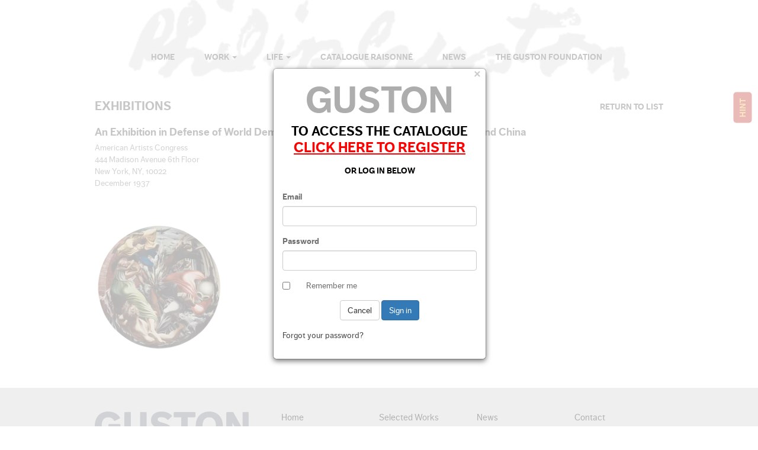

--- FILE ---
content_type: text/html; charset=utf-8
request_url: https://www.gustoncrllc.org/home/exhibitions/99
body_size: 16481
content:
<!DOCTYPE html>
<html>
<head>
<!--%meta{charset: "utf-8"}/-->
<!--%meta{content: "IE=edge", "http-equiv" => "X-UA-Compatible"}/-->
<!--%meta{content: "width=device-width, initial-scale=1, maximum-scale=1.0, user-scalable=no", name: "viewport"}/-->
<!--%title= content_for?(:title) ? yield(:title) : @header_title-->
<!--%meta{content: @meta_desc, name: "description"}-->

<!--&lt;!&ndash; Open Graph data &ndash;&gt;-->
<!-- -#%meta{content: @og_title, property: "og:title"}-->
<!-- -#%meta{content: @og_type, property: "og:type"}-->
<!-- -#%meta{content: @og_url, property: "og:url"}-->
<!-- -#%meta{content: @og_image, property: "og:image"}-->
<!-- -#%meta{content: @og_desc, property: "og:description"}-->
<meta charset="utf-8">
<meta content="IE=edge" http-equiv="X-UA-Compatible">
<meta content="width=device-width, initial-scale=1, maximum-scale=1.0, user-scalable=no" name="viewport">
<title>Philip Guston</title>
<meta name="title" content="Philip Guston Catalogue Raisonné">
<meta name="description" content="A searchable listing of known Philip Guston paintings, with physical details, provenance, exhibition history and bibliography. Includes references and links to exhibitions. ">
<meta name="keywords" content="Catalogue Raisonné, Guston, Abstract, Figurative">
<meta name="robots" content="index, follow">
<meta http-equiv="Content-Type" content="text/html; charset=utf-8">
<meta name="language" content="English">
<meta name="revisit-after" content="1 days">
<meta name="author" content="The Guston Foundation">
<!-- Open Graph data -->
<title></title>
<meta name="charset" content="utf-8" />
<meta name="X-UA-Compatible" content="IE=edge,chrome=1" />
<meta name="viewport" content="width=device-width" />
<meta property="og:url" content="https://www.gustoncrllc.org/home/exhibitions/99" />
<meta property="og:type" content="website" />
<meta property="og:title" content="" />
<meta property="og:description" content="" />
<meta property="og:image" content="" />
<meta name="csrf-param" content="authenticity_token" />
<meta name="csrf-token" content="sPpuIPJ2ofSqFwpI34oor2jgR7NxVZD5Iq483G7ofT9GurgCtedxcszO2_GCKxsp0rEEVMqXpz8rF9k1Qyr9Bw" />


<script> 
    window.onload = function () {
      }
</script>
<link rel="stylesheet" href="/assets/application-1e65ee445832b8a89695ab1e7ab954a2747d827e44a96e20ae5a6db0f535de33.css" media="all" />
<script src="/assets/application-0fda2f311f571e8018176f72338bf9b642130459d9ad49cf94ee541dbe6c73f8.js"></script>
<meta name="csrf-param" content="authenticity_token" />
<meta name="csrf-token" content="NfpZ4KZ271Ug1GVSK_qbRp7IwhnDk5msoUc4F6oaPLLDuo_C4ec_00YNtOt2W6jAJJmB_nhRrmqo_t3-h9i8ig" />
<!-- HTML5 Shim and Respond.js IE8 support of HTML5 elements and media queries -->
<!-- WARNING: Respond.js doesn't work if you view the page via file:// -->
<!--[if lt IE 9]>  <![endif]-->
<!-- <script src="https://oss.maxcdn.com/libs/html5shiv/3.7.0/html5shiv.js"></script> -->
<!-- <script src="https://oss.maxcdn.com/libs/respond.js/1.4.2/respond.min.js"></script> -->
<!-- <script src="https://maps.googleapis.com/maps/api/js?key=AIzaSyCDdT0CssCer-dn4D9TITmG6YUIEGwbCFY&libraries=places"></script> -->
<script src="https://maps.googleapis.com/maps/api/js?key=AIzaSyDJcS3LdnaO9P4MWy-ff48vjYRxIgtAtS8&libraries=places"></script>
<script src="//platform.twitter.com/widgets.js"></script>
<!-- Global site tag (gtag.js) - Google Analytics -->
<script async src="https://www.googletagmanager.com/gtag/js?id=G-8MWLZ5BMZ2"></script>
<script>
  window.dataLayer = window.dataLayer || [];
  
  function gtag(){
      dataLayer.push(arguments);
  }
  
  gtag('js', new Date());
  gtag('config', 'G-8MWLZ5BMZ2');
  
  var menuVisible = false;
  
  function toggleMenu(command) {
      if (command == "show")
          $('.mouse-right-menu').css("display","block");
      else
          $('.mouse-right-menu').css("display","none");
          menuVisible != menuVisible;
  }
  
  // document.oncontextmenu = new Function("return false");
  $(document).on('click', function(e) {
      toggleMenu("hide");
  });
  
  function download_image(photo_id,image_id) {
       var a = $("<a>").attr("href", "/home/image_download?source=" + photo_id +"&image_id="+image_id).appendTo("body");
       a[0].click();
       a.remove();
  }
  
  $(document).bind('contextmenu', function(e) {
      e.preventDefault();
      if (!$(this).find('.imageHolder').hasClass("disable_download_btn")){
          var photo_id = $(this).find('.imageHolder').attr("data-photo-id");
          var image_id = $(this).find('.imageHolder').attr("data-image-id");
          $('.mouse-right-menu .menu-option').on('click', function() {
              download_image(photo_id,image_id);
              $(this).off('click');
          });
          if ($(e.target).is(".imageHolder canvas")) {
              $('.mouse-right-menu').css("left",  e.pageX +"px");
              $('.mouse-right-menu').css("top",  e.pageY +"px");
              $.ajax({
                  type: 'get',
                  dataType: 'script',
                  url: "/home/get_downloadable_infor/"+$(".imageHolder").data("photo-id"),
                  success: function(downloadable) {
                      if (downloadable == "true") {
                          toggleMenu("show");
                      } else {
                      }
                  }
              });
              return true;
          }
          if ($(e.target).is(".imageHolder img")) {
              $('.mouse-right-menu').css("left",  e.pageX +"px");
              $('.mouse-right-menu').css("top",  e.pageY +"px");
              $.ajax({
                  type: 'get',
                  dataType: 'script',
                  url: "/home/get_downloadable_infor/"+$(".imageHolder").data("photo-id"),
                  success: function(downloadable) {
                      if (downloadable == "true") {
                          toggleMenu("show");
                      } else {
                      }
                  }
              });
              return true;
          }
          toggleMenu("hide");
          return false;
      }
  });
  
  document.onkeydown = function(e) {
      if(event.keyCode == 123) {
          return false;
      }
      if(e.ctrlKey && e.shiftKey && e.keyCode == 'I'.charCodeAt(0)) {
          return false;
      }
      if(e.ctrlKey && e.shiftKey && e.keyCode == 'C'.charCodeAt(0)) {
          return false;
      }
      if(e.ctrlKey && e.shiftKey && e.keyCode == 'J'.charCodeAt(0)) {
          return false;
      }
      if(e.ctrlKey && e.keyCode == 'U'.charCodeAt(0)) {
          return false;
      }
  }
  // document.getElementsByClassName('my-img').ondragstart = function() { return false; };
</script>
</head>
<body>
<a id='top'></a>
<div class='flash_notification'>

</div>
<nav class='navbar navbar-static-top hidden-xs hidden-sm' id='navbar'>
<div class='container'>
<ul class='nav navbar-nav navbar-right'>
<li>
<!-- -unless %w(production development).include?(Rails.env) -->
<!-- = link_to "Login", "https://www.gustoncrllc.org/users/sign_in" #unless request.host == "www.philipguston.org" -->
<!-- - else -->
<!-- = link_to "Login", new_user_session_url -->
</li>
</ul>
</div>
</nav>
<header class='navbar navbar-static-top bs-docs-nav clearfix hidden-xs hidden-sm' id='header'>
<a href="https://www.philipguston.org/home"><img class="header-logo img-responsive" src="/assets/logo-e924cafbdbe62ee19487d74d37bf010bed44cb1bd696667a7016135b934e323c.png" />
</a><div class='container'>
<div class='navbar-header hidden-lg hidden-md'>
<button class='navbar-toggle collapsed' data-target='.bs-navbar-collapse' data-toggle='collapse' type='button'>
<span class='sr-only'>Menu</span>
<span class='icon-bar'></span>
<span class='icon-bar'></span>
<span class='icon-bar'></span>
</button>
<a href="https://www.philipguston.org/home"><img class="header-logo img-responsive" src="/assets/logo-e924cafbdbe62ee19487d74d37bf010bed44cb1bd696667a7016135b934e323c.png" />
</a></div>
<nav class='menu collapse navbar-collapse bs-navbar-collapse'>
<ul class='navigation navbar-nav'>
<li>
<a href='https://www.philipguston.org/home'>Home</a>
</li>
<li class='dropdown'>
<a class='dropdown-toggle' data-toggle='dropdown' href='#'>
Work
<b class='caret'></b>
</a>
<ul class='dropdown-menu'>
<li>
<a href='https://www.philipguston.org/home/works'>Selected Works</a>
</li>
<li>
<a href='https://www.gustoncrllc.org/home/exhibitions?type=selected'>Selected Exhibitions</a>
</li>
<li>
<a href='https://www.philipguston.org/home/museum_collection_list'>Museum Collections</a>
</li>
</ul>
</li>
<li class='dropdown'>
<a class='dropdown-toggle' data-toggle='dropdown' href=''>
Life
<b class='caret'></b>
</a>
<ul class='dropdown-menu'>
<li>
<a href='https://www.philipguston.org/home/chronology'>Chronology</a>
</li>
<li>
<a href='https://www.philipguston.org/home/scrapbook'>Scrapbook</a>
</li>
</ul>
</li>
<li>
<a href='https://www.gustoncrllc.org/home/catalogue_raisonne'>Catalogue Raisonné</a>
</li>
<li>
<a href='http://news.philipguston.org/'>News</a>
</li>
<li>
<a href='https://www.philipguston.org/home/foundation'>The Guston Foundation</a>
</li>
</ul>
</nav>
</div>
<div class='modal fade' id='coming_soon'>
<div class='modal-body'>
<div class='col-md-12'>
<div class='row'>
<div style='text-align:center;'>
<p>
Coming soon
</p>
</div>
<div style='text-align:center;'>
<a class="btn btn-primary" data-dismiss="modal" href="#">Ok</a>
</div>
</div>
</div>
</div>
</div>

</header>
<header class='navbar navbar-fixed-top bs-docs-nav clearfix hidden-lg hidden-md' id='header-mobile'>
<div class='container'>
<div class='navbar-header hidden-lg hidden-md'>
<button class='navbar-toggle collapsed' data-target='.bs-navbar-collapse' data-toggle='collapse' type='button'>
<span class='sr-only'>Menu</span>
<span class='icon-bar'></span>
<span class='icon-bar'></span>
<span class='icon-bar'></span>
</button>
<a href="https://www.philipguston.org/home"><img class="header-logo img-responsive" src="/assets/logo-e924cafbdbe62ee19487d74d37bf010bed44cb1bd696667a7016135b934e323c.png" />
</a></div>
<nav class='menu collapse navbar-collapse bs-navbar-collapse'>
<ul class='navigation navbar-nav'>
<li>
<a href='https://www.philipguston.org/home'>Home</a>
</li>
<li class='dropdown'>
<a class='dropdown-toggle' data-toggle='dropdown' href='#'>
Work
<b class='caret'></b>
</a>
<ul class='dropdown-menu'>
<li>
<a href='https://www.philipguston.org/home/works'>Selected Works</a>
</li>
<li>
<a href='https://www.gustoncrllc.org/home/exhibitions?type=selected'>Selected Exhibitions</a>
</li>
<li>
<a href='https://www.philipguston.org/home/museum_collection_list'>Museum Collections</a>
</li>
</ul>
</li>
<li class='dropdown'>
<a class='dropdown-toggle' data-toggle='dropdown' href=''>
Life
<b class='caret'></b>
</a>
<ul class='dropdown-menu'>
<li>
<a href='https://www.philipguston.org/home/chronology'>Chronology</a>
</li>
<li>
<a href='https://www.philipguston.org/home/scrapbook'>Scrapbook</a>
</li>
</ul>
</li>
<li>
<a href='https://www.gustoncrllc.org/home/catalogue_raisonne'>Catalogue Raisonné</a>
</li>
<li>
<a href='http://news.philipguston.org/'>News</a>
</li>
<li>
<a href='https://www.philipguston.org/home/foundation'>The Guston Foundation</a>
</li>
</ul>
</nav>
</div>
<div class='modal fade' id='coming_soon'>
<div class='modal-body'>
<div class='col-md-12'>
<div class='row'>
<div style='text-align:center;'>
<p>
Coming soon
</p>
</div>
<div style='text-align:center;'>
<a class="btn btn-primary" data-dismiss="modal" href="#">Ok</a>
</div>
</div>
</div>
</div>
</div>

</header>
<div class='clearfix' id='content'>
<div class='white-section'>
<div class='pull-right fixed' id='survey-hint-menu-artwork' style='display:none'>
<ol class='nav navbar-nav navbar-hint'>
<a class="image-hint-artwork" style="color:#eaab32;font-weight:bold" href="javascript:void(0);">HINT</a>
</ol>
</div>
<div class='pull-right' id='survey-hint-menu'>
<ol class='nav navbar-nav navbar-hint'>
<a class="image-hint" style="color:#eaab32;font-weight:bold" href="javascript:void(0);">HINT</a>
</ol>
</div>
<div class='container'>
<div class='row'>
<div class='col-md-12 exhibition_container'>
<div class='row'>
<div class='col-md-6'>
<h2 class='title'>Exhibitions</h2>
</div>
<div class='col-md-6 text-right-md bio'>
<a href="/home/exhibitions/99">RETURN TO LIST</a>
<br>
</div>
</div>
<div class='row exhibition_row' style='margin-bottom:25px'>
<div class='col-md-10 exhibitions_height' id='exhibitions_center'>
<h3 class='title' style='text-transform:none;'>An Exhibition in Defense of World Democracy...Dedicated to the Peoples of Spain and China</h3>
<div>
<p>
American Artists Congress
<br>
444 Madison Avenue 6th Floor
<br>
New York, NY, 10022
<br>
December 1937
</p>
</div>
<div class='thumb' style='margin-top:12px;'>
<div>
<p>

<a class="readmore" href="#catalogue_excerpt">Read More</a>
</p>
</div>
</div>
</div>
<div class='col-md-2 exhibitions_height'>
<div class='scroll_y-3' id='results_exhibition' style='overflow-x:hidden;'>
</div>
</div>
</div>
</div>
</div>
<div class='row' id='results'>
<div class='col-md-12 col-xs-12 col-sm-12 col-lg-12'>
<div class='row nopagebreak'>
<div class='col-sm-3 col-md-3 col-xs-6 col-lg-3'>
<div class='thumb'>
<!-- - if work.photos.rank(:thumb_position).where(child_type: "WorkPhoto").unlock.size == 0 -->
<!-- - if work.digital_asset_joins.rank(:thumb_position).where(child_type: "WorkPhoto").unlock.size == 0 ||(work.default_photo && work.default_photo.is_locked?) -->
<!-- = front_exhibition_thumbnail(ActionController::Base.helpers.asset_url('no_image.jpg'), popup_home_url(@exhibition.id, :work_id => work.id, :exhibition => true), raisonne_view_home_index_url(work), work.popup_position) -->
<!-- - else -->
<!-- = front_exhibition_thumbnail(default_work_image_url(work, :thumb2), popup_home_url(@exhibition.id, :work_id => work.id, :exhibition => true), raisonne_view_home_index_url(work), work.popup_position) -->
<div class="cursor_pointer"><img class="img-rounded img-responsive art_exhibition_view" onmousedown="return false" data-toggle="tooltip" data-placement="right" data-src="https://www.gustoncrllc.org/home/99/popup?exhibition=true&amp;work_id=130" title="Click or tap for artwork view" data-slideshowindex="0" src="https://d1t8pommgpmf4k.cloudfront.net/uploads/work/20251219/130/thumb2_P37-001_digitalMUS_M-siloDEF__DA30983w.webp?Expires=1768859843&amp;Signature=gJ6ZWramNtL-Igcpa0ZNTgbb7KJ8yYD1Cc~HIA3FFQNXNs-NPAVtAJiHFSVxFaQfqnafnGz6rcmjUJIU82zzjhnG~ui2XVpLrAyrh8HcvsWw74ipVJ4f7FbwxDOtz3MsacNmNzxQmsBQq6OwUYzgE4nHTtgiEdejvjdkEuBKpmHGtOqmDl16kLNI4TZNE3iifwliVklr8xOpI2xfFIIKmAxwT3yGANUN3-hReAROMG48~gOSY9BGfhV8YPeYcx7ZgPH825WC0p~hUY6ZhdZsSoIcWeHP1ErS2gd19QOEKW7mo8Ga1-3PCU~64PVb7xAz1BFdo-JIOVDfRWoGxlBsbA__&amp;Key-Pair-Id=K2LJLJYJN7BY5U"></div>
<div class='capt' data-placement='top' data-toggle='tooltip' title='Click or tap for Catalogue Raisonné'>
</div>
</div>
</div>
</div>
</div>
</div>
</div>
</div>
<div class='modal fade' id='raisonne_page_overlay'></div>
<div class='modal fade' id='hint_overlay'>
<p class='hint-modal-header-caption'>
Click on image to see all images in search result
<button aria-hidden='true' class='close' data-dismiss='modal'>
<i aria-hidden='true' class='fa fa-times'></i>
</button>
</p>
<div class='modal-content'>
<div class='modal-body'>
<div class='row'>
<div class='col-md-6 col-lg-6 col-xs-12 col-sm-6 hint-search-image'>
<img class="img-rounded img-responsive" src="/assets/catalogue_search_images/hint_image-f2335a7161dbcf73b2dfa4db71fcbe03d4ad71cafc6820072ad45245e6ba1167.jpg" />
</div>
<div class='col-md-6 col-lg-6 col-xs-12 col-sm-6 hint-search-text'>
<div style='border-style:solid;border-color:red;display:inline-block;padding:10px'>
<p data-placement='top' data-toggle='tooltip' title='Click or tap for Catalogue Raisonné'>
P37.001
</p>
<b data-placement='top' data-toggle='tooltip' title='Click or tap for Catalogue Raisonné'>
Bombardment, 1937
</b>
<br>
<span data-placement='top' data-toggle='tooltip' title='Click or tap for Catalogue Raisonné'>
Oil on panel
</span>
<br>
<span data-placement='top' data-toggle='tooltip' title='Click or tap for Catalogue Raisonné'>
tondo--diameter 42&quot; in.
</span>
<!-- %br -->
<!-- %span{"data-toggle" => "tooltip","data-placement"=> "top",:title =>"Click or tap for Catalogue Raisonné"} -->
<!-- = 'Dimensions unknown.' -->
</div>
<!-- %br -->
<!-- %p.hint-description{"data-toggle" => "tooltip","data-placement"=> "top",:title =>"Click or tap for Catalogue Raisonné"} -->
<!-- = "View the artist’s paintings, drawings and prints from the early murals of the WPA era of the 1930’s, to figurative canvases of the 1940’s, the abstract work of the 1950’s and early 60’s" -->
</div>
</div>
</div>
</div>
<p class='hint-modal-footer-caption'>
Click on text to view details for this work
</p>

</div>
<div class='modal fade' id='hint_overlay_artwork'>
<div class='modal-content'>
<div class='modal-header'>
<img class="img-rounded img-responsive" style="position:absolute;left:13px;top:13px" src="/assets/hint-modal-close-e4c72158f45271ba2db70e7e2b1c88b1f8a2d71486b5898c4a42911caa241c93.png" />
<p style='color:#eaab32;font-weight:bold;padding:0px 22px;'>
Return to results
</p>
<button aria-hidden='true' class='close' data-dismiss='modal' style='margin-top:-33px;font-size:30px;color:white;opacity:1'>
<i aria-hidden='true' class='fa fa-times'></i>
</button>
</div>
<div class='modal-body'>
<div class='row hint-help-image'>
<div class='col-md-11 col-lg-11 col-xs-11 col-sm-11'>
<img class="img-rounded img-responsive" style="display:block;margin-left:auto;margin-right:auto;width:200px" src="/assets/hand-tranparent-efffb37d5d77e6eb9af9e53a65957663fae076c78f95a2577e874cafd10ee4c5.png" />
</div>
<div class='hint-help-scroll'>
<span class='scroll-up' style='color:#eaab32;font-weight:bold;display:block'>
UP
</span>
<i aria-hidden='true' class='fa fa-chevron-up' style='font-size:17px;color:#eaab32'></i>
<span style='color:#eaab32;font-weight:bold;display:block'>
SCROLL
</span>
<i aria-hidden='true' class='fa fa-chevron-down' style='font-size:17px;color:#eaab32'></i>
<span class='scroll-down' style='color:#eaab32;font-weight:bold;display:block'>
DOWN
</span>
</div>
<div class='col-md-11 col-lg-11 col-xs-11 col-sm-11' style='text-align:center;margin-top:-39px;'>
<span style='color:#eaab32;font-weight:bold;display:block'>
Pinch and zoom or use mouse wheel
</span>
</div>
</div>
</div>
<div class='modal-footer'>
<div class='row'>
<div class='col-md-10 col-lg-10 col-xs-8 col-sm-9'>
<p style='color:#eaab32;font-weight:bold;'>
Click title for details
</p>
<img class="img-rounded img-responsive" style="position:absolute;" src="/assets/hint-modal-title-93e95a8f6822a3fdea0fb64d1eb3a32da243ca2ecfdef5185c2ff436fc38a9f5.png" />
</div>
<div class='col-md-2 col-lg-2 col-xs-4 col-sm-3'>
<p class='share'>
Share
</p>
</div>
</div>
</div>
</div>

</div>

<script type='text/javascript'>
      if ($("#results").length) {
            $("body").on('click', ".art_work_view", function (e) {
                  var jsonData = '';
                  var images = JSON.parse(jsonData);
                  var element = $(e.target);
                  var idx = element.data("slideshowindex");
                  var slideShow = new SlideShow(images, 0, 'work', idx);
                  if (idx !== null) {
                        $('#loading_container img').css('display', 'block');
                        $('#loading_container').delay(500).fadeIn('slow');
                        slideShow.Open(idx);
                  }
                  $('#survey-hint-menu').removeClass('fixed');
                  $('#survey-hint-menu-artwork').css('display','block');
                  $(".slideshow .close").click( function () {
                        $('#survey-hint-menu-artwork').css('display','none');
                  });


            });

            $("body").on('click', ".art_exhibition_view", function (e) {
                  var jsonData = '[["https://d1t8pommgpmf4k.cloudfront.net/uploads/work/20251219/130/normal_P37-001_digitalMUS_M-siloDEF__DA30983w.webp?Expires=1768859843\u0026Signature=cMhXqs1k00hN6Azde5zhjzcxG3WAo8gA9FqORQs-dCz81YLLNdsxByOFgvIs2YfkbcW~jc0Fg8cbiHZl3Z8WsjZjEMS7~[base64]\u0026Key-Pair-Id=K2LJLJYJN7BY5U","\u003ca href=/home/raisonne_view/130.js data-remote=true\u003eBombardment, 1937\u003c/a\u003e","https://d1t8pommgpmf4k.cloudfront.net/uploads/work/20251219/130/thumb2_P37-001_digitalMUS_M-siloDEF__DA30983w.webp?Expires=1768859843\u0026Signature=gJ6ZWramNtL-Igcpa0ZNTgbb7KJ8yYD1Cc~HIA3FFQNXNs-NPAVtAJiHFSVxFaQfqnafnGz6rcmjUJIU82zzjhnG~ui2XVpLrAyrh8HcvsWw74ipVJ4f7FbwxDOtz3MsacNmNzxQmsBQq6OwUYzgE4nHTtgiEdejvjdkEuBKpmHGtOqmDl16kLNI4TZNE3iifwliVklr8xOpI2xfFIIKmAxwT3yGANUN3-hReAROMG48~gOSY9BGfhV8YPeYcx7ZgPH825WC0p~hUY6ZhdZsSoIcWeHP1ErS2gd19QOEKW7mo8Ga1-3PCU~64PVb7xAz1BFdo-JIOVDfRWoGxlBsbA__\u0026Key-Pair-Id=K2LJLJYJN7BY5U",false,{"facebook":"#","pinterest":"#","twitter":"#"},""]]';
                  var images = JSON.parse(jsonData);
                  var element = $(e.target);
                  var idx = element.data("slideshowindex");
                  var slideShow = new SlideShow(images,0,'exhibition',idx);
                  if (idx !== null) {
                        $('#loading_container img').css('display', 'block');
                        $('#loading_container').delay(500).fadeIn('slow');
                        slideShow.Open(idx);
                  }

                  $('#survey-hint-menu').removeClass('fixed');
                  $('#survey-hint-menu-artwork').css('display','block');
                  $(".slideshow .close").click( function () {
                        $('#survey-hint-menu-artwork').css('display','none');
                  });
            });

            $("body").on('click', ".art_museum_view", function (e) {
                  var jsonData = '';
                  var images = JSON.parse(jsonData);
                  var element = $(e.target);
                  var idx = element.data("slideshowindex");
                  var slideShow = new SlideShow(images, 0, 'museum', idx);
                  if (idx !== null) {
                        $('#loading_container img').css('display', 'block');
                        $('#loading_container').delay(500).fadeIn('slow');
                        slideShow.Open(idx);
                  }

                  $('#survey-hint-menu').removeClass('fixed');
                  $('#survey-hint-menu-artwork').css('display','block');
                  $(".slideshow .close").click( function () {
                        $('#survey-hint-menu-artwork').css('display','none');
                  });
            });
      }

      if ($("#results_exhibition").length) {
            // Binding images click to open the Slideshow
            $("body").on('click', ".art_work_installation_photos", function (e) {
                  //var images = $("#results_exhibition").data("popup");
                  var images = JSON.parse('[]');
                  var slideShow = new SlideShow(images,0,'exhibition_disable');
                  var element = $(e.target);
                  var idx = element.data("slideshowindex");
                  if (idx !== null) {
                        $('#loading_container img').css('display', 'block');
                        $('#loading_container').delay(500).fadeIn('slow');
                        slideShow.Open(idx);
                  }
            });
      }

      if ($("#results_raisonne").length) {
            // Binding images click to open the Slideshow
            $("body").on('click', ".raisonne_image", function (e) {
                  //var images = $("#results_raisonne").data("popup");
                  var images = JSON.parse('');
                  var slideShow = new SlideShow(images, 0, 'raisonne');
                  var element = $(e.target);
                  var idx = element.data("slideshowindex");
                  if (idx !== null) {
                        $('#loading_container img').css('display', 'block');
                        $('#loading_container').delay(500).fadeIn('slow');
                        slideShow.Open(idx);
                  }
            });

            $("body").on('dragstart', ".raisonne_image", function (e) {
                  e.preventDefault();
            });
      }

      $(".image-hint").click( function () {
            $("#hint_overlay").modal('show');
            $(".modal-backdrop.fade.in").css('background','#000');
            $(".modal-scrollable").css('z-index',99999);
            $("body").removeClass('modal-open page-overflow');

      });

      $(".image-hint-artwork").click( function () {
            $("#hint_overlay_artwork").modal('show');
            $(".modal-scrollable").css('z-index',99999);
            $(".modal-backdrop.fade.in").css('background','#000').css('z-index',99998);
      });

      window.onload = function() {

      };

      $(document).ready(function(){
          $(".jcarousel-item-1").hide();
      });

      function HideTopImage(e) {
            var classNames = $('.jcarousel-item');
            $.each(classNames, function (index, value) {
                  $('#' + value.id).show();
            });
            $('#' + e.parentElement.id).hide();
      }
</script>

</div>
<div id='loading_container'>
<img src="/assets/clock-76e67caafb4bce81b0dec33fd4a1648251242a21f8c48ee60483565a75794642.gif" />
</div>
<div class='modal fade' data-backdrop='static' data-width='360' id='registration_request'>
<!-- .modal-header -->
<!-- .row -->
<!-- .col-md-12 -->
<!-- %button.close{:onclick => "goToCatalogue()", :"aria-hidden" => "true"} -->
<!-- × -->
<!-- .row -->
<!-- .col-md-12.text-center.modal-header-txt -->
<!-- %h1.model-logo GUSTON -->
<!-- %h4.txt-dark to access the catalogue -->
<!-- %h3.txt-danger -->
<!-- - if %w(production).include?(Rails.env) -->
<!-- = link_to t(".sign_up", :default => "click here to register"), "https://www.gustoncrllc.org/users/sign_up" -->
<!-- -else -->
<!-- = link_to t(".sign_up", :default => "click here to register"), new_registration_path(resource_name) -->
<!-- %p.login-txt or log in below -->
<!-- .modal-body -->
<!-- .col-md-12 -->
<!-- .row -->
<!-- .panel-body -->
<!-- = form_for(resource, as: resource_name, url: session_path(resource_name), html: { role: "form" }) do |f| -->
<!-- .form-group -->
<!-- = hidden_field_tag :previous_url -->
<!-- = f.label :email -->
<!-- = f.email_field :email, autofocus: true, class: "form-control" -->
<!-- .form-group -->
<!-- = f.label :password -->
<!-- = f.password_field :password, autocomplete: "off", class: "form-control" -->
<!-- .form-group -->
<!-- - if devise_mapping.rememberable? -->
<!-- .checkbox -->
<!-- %label -->
<!-- = f.check_box :remember_me -->
<!-- = f.label :remember_me -->
<!-- .form-group.text-center -->
<!-- = link_to "Cancel", "#", :class => "btn btn-default", :"data-dismiss" => "modal", :onclick => "goToCatalogue()" -->
<!-- = f.submit  t('.sign_in', :default => "Sign in"), class: "btn btn-primary" -->
<!-- .form-group -->
<!-- = link_to t(".forgot_your_password", :default => "Forgot your password?"), new_password_path(resource_name) -->
<div class='modal-header'>
<button aria-hidden='true' class='close' onclick='goToCatalogue()'>
&times;
</button>
<div class='row'>
<div class='col-md-12 text-center modal-header-txt'>
<h1 class='model-logo'>GUSTON</h1>
<h4 class='txt-dark'>to access the catalogue</h4>
<h3 class='txt-danger'>
<a data-toggle="modal" data-dismiss="modal" data-target="#sign_up_request" style="border-color: #ffffff;" href="">click here to register
</a><!-- = link_to t(".sign_up", :default => "click here to register"), new_registration_path(resource_name) -->
</h3>
<p class='login-txt'>or log in below</p>
</div>
</div>
</div>
<div class='modal-body'>
<div class='col-md-12'>
<div class='row'>
<div class='panel-body' style='padding:0'>
<form class="new_user" id="new_user" role="form" action="/users/sign_in" accept-charset="UTF-8" method="post"><input name="utf8" type="hidden" value="&#x2713;" autocomplete="off" /><input type="hidden" name="authenticity_token" value="aWgTGBZXaLNizAvNc3BcH9ATjcnBAJYlCTZjwBD_m2CfKMU6Uca4NQQV2nQu0W-ZakLOLnrCoeMAj4YpPT0bWA" autocomplete="off" /><div class='form-group'>
<input type="hidden" name="previous_url" id="previous_url" autocomplete="off" />
<label for="user_email">Email</label>
<input autofocus="autofocus" class="form-control" type="email" value="" name="user[email]" id="user_email" />
</div>
<div class='form-group'>
<label for="user_password">Password</label>
<input autocomplete="off" class="form-control" type="password" name="user[password]" id="user_password" />
</div>
<div class='form-group'>
<div class='checkbox'>
<label>
<input name="user[remember_me]" type="hidden" value="0" autocomplete="off" /><input type="checkbox" value="1" name="user[remember_me]" id="user_remember_me" />
<label for="user_remember_me">Remember me</label>
</label>
</div>
</div>
<div class='form-group text-center'>
<a class="btn btn-default" data-dismiss="modal" onclick="goToCatalogue()" href="#">Cancel</a>
<input type="submit" name="commit" value="Sign in" class="btn btn-primary" data-disable-with="Sign in" />
</div>
<div class='form-group'>
<a href="/users/password/new">Forgot your password?</a>
</div>
</form></div>
</div>
</div>
</div>

</div>
<div class='modal fade fade_two' data-backdrop='static' data-width='364' id='sign_up_request'>

<div class="panel panel-default" style="margin-bottom: 0;">
    <div class="panel-heading">
        <button type="button" data-dismiss="modal"  class="close"  data-target="#registration_request" data-toggle = "modal">
           &times;
        </button>
        <h4>Register</h4>
    </div>
    <div class="panel-body" style="padding:0">
        <form class="new_user" id="modal_registration_form" role="form" action="/users" accept-charset="UTF-8" method="post"><input name="utf8" type="hidden" value="&#x2713;" autocomplete="off" /><input type="hidden" name="authenticity_token" value="d_OWzdb82-fjE5VKmilCUUb7vlxDIE-YP9uJTez5RoyBs0DvkW0LYYXKRPPHiHHX_Kr9u_jieF42YmykwTvGtA" autocomplete="off" />
            <div class="form-group">
                <input value="99" autocomplete="off" type="hidden" name="user[betatester_code]" id="user_betatester_code" />
                <input type="hidden" id="requested_url" name="requested_url" value="https://www.gustoncrllc.org/home/exhibitions/99">
            </div>
            <div class="form-group col-md-6">
                <label for="user_First Name">First name</label>
                <input class="form-control" type="text" name="user[firstname]" id="user_firstname" />
            </div>
            <div class="form-group col-md-6">
                <label for="user_Last Name">Last name</label>
                <input class="form-control" type="text" name="user[lastname]" id="user_lastname" />
            </div>
            <div class="form-group col-md-12">
                <label for="user_email">Email</label>
                <input autofocus="autofocus" class="form-control" type="email" value="" name="user[email]" id="user_email" />
            </div>
            <div class="form-group col-md-12">
                <label for="user_password">Password</label>
                <i class='fa fa-info-circle specialChar-tooltip' data-toggle='tooltip' data-placement='top' title='Password must contain only these special character(#?!@$%^&*-)' style='margin-left: 10px;'></i>
                <div style="font-size:12px;">Password must contain 1 uppercase, 1 lowercase, 1 digit, 1 special character and be at least 8 characters</div>
                <div class="field-with-icon">
                    <img src='/assets/cross.png' class="cross_img">
                    <img src='/assets/right_check.png' class="right_img">
                    <input class="form-control" onkeyup="pwdComplexity(this)" type="password" name="user[password]" id="user_password" />
                    <div class="tooltip-alert">
                        Password must contain only these special character(#?!@$%^&*-)
                    </div>
                </div>
            </div>
            <div class="form-group col-md-12">
                <label for="user_password_confirmation">Password confirmation</label>
                <div class="field-with-icon">
                    <img src='/assets/cross.png' class="cross_confirm_img">
                    <img src='/assets/right_check.png' class="right_confirm_img">
                    <input class="form-control" onkeyup="pwdConfirmComplexity(this)" type="password" name="user[password_confirmation]" id="user_password_confirmation" />
                </div>
            </div>
            <div class="form-group col-md-12" style="font-size:12px;">
                By accessing the online Catalogue Raisonné you agree to our 
                <a href="#" id="terms-and-conditions" style="color:#337ab7;text-decoration: underline;">Terms & Conditions.</a>
                <br/>
                <input id="terms_conditions_accept" type="checkbox" class="form-check-input" value="1">
                <label class="form-check-label" for="terms_conditions_accept" style="font-weight:500;margin-right: 5px">I Agree</label>
            </div>
            <div class="form-group col-md-12" style="font-size:12px;">
                From time to time we may have information about exhibitions, literature and other
                materials regarding Philip Guston.
                <label class="checkbox-inline" for="user_newsletter">
                    <input name="user[newsletter]" type="hidden" value="0" autocomplete="off" /><input type="checkbox" value="1" name="user[newsletter]" id="user_newsletter" />
                    Click here if you would like to receive emails from us. We will never share your
                    address with a 3rd party
</label>            </div>
            <div class="form-group col-md-12" style="text-align:center">
                <script src="https://www.recaptcha.net/recaptcha/api.js" async defer ></script>
        <script>
          var invisibleRecaptchaSubmit = function () {
            var closestForm = function (ele) {
              var curEle = ele.parentNode;
              while (curEle.nodeName !== 'FORM' && curEle.nodeName !== 'BODY'){
                curEle = curEle.parentNode;
              }
              return curEle.nodeName === 'FORM' ? curEle : null
            };

            var el = document.querySelector(".g-recaptcha")
            if (!!el) {
              var form = closestForm(el);
              if (form) {
                form.submit();
              }
            }
          };
        </script>
<button type="submit" data-sitekey="6Lcm87MZAAAAAPUIH8KvqyRLeCX0Q0VEDq6Tmatk" data-callback="invisibleRecaptchaSubmit" class="g-recaptcha btn btn-primary btn-reguser center" style="margin-bottom:10px">Register</button>
<br>
                <a data-toggle="modal" data-dismiss="modal" data-target="#registration_request" style="border-color: #ffffff;" href="">
                    Already a member? Login
                </a><br>
                <a data-toggle="modal" data-dismiss="modal" data-target="#signin_alert_request" style="border-color: #ffffff;" href="">
                    Didn't receive confirmation instructions?
</a>            </div>
</form>    



</div>

</div>

<div class="modal fade" data-width="960" data-dismiss = "modal" id="terms_conditions_alert_request">
</div>

<script>
    setTimeout(function(){ $('.btn-reguser').attr('disabled','disabled'); }, 1000);
      $("#user_policy_accept").change( function () {
            if ($(this).prop('checked')==true && $("#terms_conditions_accept").prop('checked')==true){
                  //do something
                  $('.btn-reguser').removeAttr('disabled');
            } else {
                  $('.btn-reguser').attr('disabled','disabled');
            }
      });

      $("#terms_conditions_accept").change( function () {
            if ($(this).prop('checked')==true){
                  //do something
                  $('.btn-reguser').removeAttr('disabled');
            } else {
                  $('.btn-reguser').attr('disabled','disabled');
            }
      });

      $("#terms-and-conditions").click( function () {
            $("#terms_conditions_alert_request").html("<div class=\"modal-content modal-dialog-centered\">\n    <div class=\"modal-header\">\n        <button aria-hidden=\"true\" class=\"close\" data-dismiss=\"modal\" >\n            <i aria-hidden=\"true\" class=\"fa fa-times\"><\/i>\n        <\/button>\n        <h3 style=\"font-weight:bold;text-align: center\">\n            TERMS AND CONDITIONS\n        <\/h3>\n    <\/div>\n    <div class=\"modal-body\">\n\n            <div class=\"row\">\n                <div class=\"col-md-12 col-xs-12 col-sm-12\">\n                    <p>\n                        These Terms and Conditions (“Terms”) set forth the terms and conditions of your use of the digital publication <em>Philip Guston Catalogue Raisonné<\/em> (“Catalogue Raisonné”) available at [www.gustoncrllc.org] (the “Site”) a project of Guston CR LLC (referred to as, “Guston CR,” “us,” “we,” or “our”).\n                    <\/p>\n                    <p>\n                        Please read these Terms carefully. By registering for and accessing the Site, you agree to be bound by and comply with the Terms. If you do not agree to these Terms, you may not access the Catalogue Raisonné.\n                    <\/p>\n                <\/div>\n                <div class=\"col-md-12 col-xs-12 col-sm-12\">\n                    <h4 style=\"font-weight:bold\">\n                        Updates to Catalogue Raisonné\n                    <\/h4>\n                <\/div>\n                <div class=\"col-md-12 col-xs-12 col-sm-12\">\n                    <p>\n                        The Catalogue Raisonné is subject to change and Guston CR makes no representations or warranties regarding its accuracy.  Guston CR endeavored to make the Catalogue Raisonné as complete as possible as of the time of online publication. As new information and images emerge, Guston CR will work to make updates to the Catalogue Raisonné. Please refer to our <i>Guide to Entries<\/i> regarding additional information about the Catalogue Raisonné.\n                    <\/p>\n                <\/div>\n                <div class=\"col-md-12 col-xs-12 col-sm-12\">\n                    <h4 style=\"font-weight:bold\">\n                        Copyright &amp; Trademark\n                    <\/h4>\n                <\/div>\n                <div class=\"col-md-12 col-xs-12 col-sm-12\">\n                    <p>\n                        All of the content featured or displayed on the Site and in the Catalogue Raisonné (“Content”), including, but not limited to, images of works of art by Philip Guston, text, photographs, and other materials is protected by copyright law and owned by Guston CR’s licensors, Guston CR, and/or its Content providers.\n                    <\/p>\n                    <p>\n                        You may make reproductions of Content and download certain pages of the Catalogue Raisonné solely for non-commercial educational, research, and personal purposes, subject to these Terms and provided that you do not remove any copyright, trademark or other proprietary notices from the Content. Otherwise, you may not use any of the Content without prior written permission from Guston CR or the entity(ies) or individual(s) Guston CR designates to you for purposes of granting or withholding the relevant permission(s). To request such permission, please contact info@philipguston.org\n                    <\/p>\n                    <p>\n                        PHILIP GUSTON and other trademarks used on the Site are trademarks owned by Guston CR or its licensors (“Our Trademarks”). You may not use Our Trademarks without prior written authorization from us or our licensors, as applicable.\n                    <\/p>\n                <\/div>\n                <div class=\"col-md-12 col-xs-12 col-sm-12\">\n                    <h4 style=\"font-weight:bold\">\n                        Registered Users\n                    <\/h4>\n                <\/div>\n                <div class=\"col-md-12 col-xs-12 col-sm-12\">\n                    <p>\n                        If you are 18 years old or older, you may register to become a registered user (“Registered User”) and access the Site. You are responsible for all activity under your Registered User account.  You agree to provide accurate, current and complete information at all times, and to update it in a timely manner.  You must keep your Registered User password confidential, and you may not transfer or otherwise do anything to give another person access to your Registered User account.  You must notify us immediately at info@philipguston.org if you become aware that anyone has gained unauthorized access to your Registered User account.  You represent and warrant that all information you provide as a Registered User is accurate and complete.\n                    <\/p>\n                    <p>\n                        We reserve the right, in our sole discretion, to suspend or terminate your Registered User account at any time if you have not complied with these Terms or for other reasons that we determine in good faith are necessary or appropriate, including if we suspect you are using or attempting to use the Site in any way that violates these Terms or any applicable laws or regulations.\n                    <\/p>\n                <\/div>\n                <div class=\"col-md-12 col-xs-12 col-sm-12\">\n                    <h4 style=\"font-weight:bold\">\n                        No Authentication\n                    <\/h4>\n                <\/div>\n                <div class=\"col-md-12 col-xs-12 col-sm-12\">\n                    <p>\n                        Neither Guston CR LLC nor The Guston Foundation authenticates artworks and the inclusion of a work in the Catalogue Raisonné does not serve as a warranty or guarantee of that work’s authenticity or provenance. In addition, the fact that a work has not been included in the Catalogue Raisonné does not necessarily mean that a work is not by Philip Guston.\n                    <\/p>\n                <\/div>\n                <div class=\"col-md-12 col-xs-12 col-sm-12\">\n                    <h4 style=\"font-weight:bold\">\n                        Privacy\n                    <\/h4>\n                <\/div>\n                <div class=\"col-md-12 col-xs-12 col-sm-12\">\n                    <p>\n                        These Terms incorporate by reference the Privacy Policy. Please read the Privacy Policy carefully as you agree to its terms when you use the Site.\n                    <\/p>\n                <\/div>\n                <div class=\"col-md-12 col-xs-12 col-sm-12\">\n                    <h4 style=\"font-weight:bold\">\n                        Links to Third-Party Websites\n                    <\/h4>\n                <\/div>\n                <div class=\"col-md-12 col-xs-12 col-sm-12\">\n                    <p>\n                        The Site may contain links to web sites controlled by third parties (“Third-Party Websites”).  We are not responsible for Third-Party Websites or their content, activities or privacy practices.  Any information you share or actions you take on Third-Party Websites are governed by those websites’ terms of use and privacy statements, which you should review carefully to learn about their practices.  The inclusion of links on our Site does not imply our endorsement of Third-Party Websites, their content, or any associated organization or activity.  We make no representation or warranty whatsoever about the nature of Third-Party Websites and if you decide to access any other websites linked to or from the Site, you do so entirely at your own risk\n                    <\/p>\n                <\/div>\n                <div class=\"col-md-12 col-xs-12 col-sm-12\">\n                    <h4 style=\"font-weight:bold\">\n                        Frames; Metatags; Links to the Site\n                    <\/h4>\n                <\/div>\n                <div class=\"col-md-12 col-xs-12 col-sm-12\">\n                    <p>\n                        Unless you obtain our prior written consent in each case, you may not: (A) frame any Content on any other website; or (B) use metatags or any other “hidden text” that incorporates Our Trademarks, marks confusingly similar to Our Trademarks, or our name.\n                    <\/p>\n                <\/div>\n                <div class=\"col-md-12 col-xs-12 col-sm-12\">\n                    <h4 style=\"font-weight:bold\">\n                        Disclaimers\n                    <\/h4>\n                <\/div>\n                <div class=\"col-md-12 col-xs-12 col-sm-12\">\n                    <p>\n                        THE SITE, CONTENT, AND LINKS AVAILABLE THROUGH IT ARE AVAILABLE “AS IS” AND “AS AVAILABLE.”  WE DO NOT WARRANT THAT THE SITE OR ANY CONTENT AND LINKS AVAILABLE THROUGH IT WILL BE UNINTERRUPTED OR ERROR-FREE.  THERE MAY BE DELAYS, OMISSIONS, INTERRUPTIONS AND INACCURACIES IN CONTENT AVAILABLE ON THE SITE.  WE MAKE NO REPRESENTATIONS OR WARRANTIES ABOUT THE ACCURACY, COMPLETENESS, TIMELINESS, RELIABILITY, OR NON-INFRINGEMENT OF ANY CONTENT AVAILABLE ON THE SITE OR CONTENT OR SERVICES AVAILABLE THROUGH LINKS TO THIRD-PARTY WEB SITES.  WE RESERVE THE RIGHT TO CORRECT ANY ERRORS OR OMISSIONS ON THE SITE AND IN ITS CONTENT.  IF YOU RELY ON THE SITE AND ANY CONTENT AVAILABLE THROUGH IT, YOU DO SO ENTIRELY AT YOUR OWN RISK.\n                    <\/p>\n                    <p>\n                        TO THE MAXIMUM EXTENT PERMITTED UNDER LAW, GUSTON CR DISCLAIMS ANY AND ALL EXPRESS OR IMPLIED WARRANTIES WITH RESPECT TO THE SITE AND ANY CONTENT OR INFORMATION THAT IS AVAILABLE THROUGH IT, INCLUDING WITHOUT LIMITATION, ANY WARRANTY OF MERCHANTABILITY OR FITNESS FOR A PARTICULAR PURPOSE (EVEN IF THAT PURPOSE HAS BEEN DISCLOSED).\n                    <\/p>\n                    <p>\n                        ALTHOUGH GUSTON CR INTENDS TO TAKE REASONABLE STEPS TO PREVENT THE INTRODUCTION OF VIRUSES, WORMS, “TROJAN HORSES,” OR OTHER MALICIOUS CODE TO THE SITE, GUSTON CR DOES NOT GUARANTEE OR WARRANT THAT THE SITE, OR CONTENT THAT MAY BE AVAILABLE THROUGH IT, ARE FREE FROM SUCH DESTRUCTIVE FEATURES.  GUSTON CR IS NOT LIABLE FOR ANY DAMAGES OR HARM ATTRIBUTABLE TO SUCH FEATURES.\n                    <\/p>\n                <\/div>\n                <div class=\"col-md-12 col-xs-12 col-sm-12\">\n                    <h4 style=\"font-weight:bold\">\n                        Limitation of Liability\n                    <\/h4>\n                <\/div>\n                <div class=\"col-md-12 col-xs-12 col-sm-12\">\n                    <p>\n                        GUSTON CR AND ITS MEMBERS, MANAGERS, OFFICERS, EMPLOYEES, CONTRACTORS, AGENTS, VOLUNTEERS, AND ADVISORS (AS WELL AS THE DIRECTORS, OFFICERS, EMPLOYEES, CONTRACTORS, AGENTS, VOLUNTEERS, AND ADVISORS OF EACH AND EVERY MEMBER AND AFFILIATE OF GUSTON CR), WHETHER IN SUCH CAPACITIES OR INDIVIDUALLY, AND THE HEIRS, SUCCESSORS AND ASSIGNS OF EACH OF THEM (TOGETHER, THE “COVERED PARTIES”) ARE NOT LIABLE FOR ANY CLAIM OF ANY NATURE WHATSOEVER BASED ON LOSS OR INJURY BECAUSE OF ERRORS, OMISSIONS, INTERRUPTIONS, OR INACCURACIES IN THE SITE OR ANY CONTENT AVAILABLE THROUGH IT, INCLUDING LOSS OR INJURY THAT RESULTS FROM YOUR BREACH OF ANY PROVISION OF THESE TERMS.\n                    <\/p>\n                    <p>\n                        UNDER NO CIRCUMSTANCES WILL GUSTON CR OR THE COVERED PARTIES BE LIABLE FOR ANY DIRECT, INDIRECT, INCIDENTAL, CONSEQUENTIAL, SPECIAL, PUNITIVE, OR EXEMPLARY DAMAGES (INCLUDING LOST REVENUES OR PROFITS, LOSS OF BUSINESS, OR LOSS OF DATA) ARISING OUT OF OR IN CONNECTION WITH YOUR USE OF THE SITE OR CONTENT AVAILABLE THROUGH IT OR THESE TERMS, REGARDLESS OF THE THEORY OF LIABILITY, WHETHER TORT (INCLUDING NEGLIGENCE), CONTRACT, OR ANY OTHER LEGAL OR EQUITABLE THEORY.  OUR AGGREGATE LIABILITY TO YOU FOR ANY USE OF, OR INABILITY TO USE, THE SITE OR CONTENT IS LIMITED TO \$25.  SOME STATES DO NOT ALLOW THE LIMITATION OF LIABILITY FOR THESE KINDS OF DAMAGES, SO THESE LIMITATIONS OR EXCLUSIONS MAY NOT APPLY TO YOU.\n                    <\/p>\n                <\/div>\n                <div class=\"col-md-12 col-xs-12 col-sm-12\">\n                    <h4 style=\"font-weight:bold\">\n                        Indemnification\n                    <\/h4>\n                <\/div>\n                <div class=\"col-md-12 col-xs-12 col-sm-12\">\n                    <p>\n                        You agree to indemnify, hold harmless, and defend (only if requested) Guston CR and the Covered Parties against all Claims that the indemnified parties may incur arising out of your use of the Site, its Content, or violation of these Terms, including the costs and expenses of enforcing the right to indemnification under this paragraph.  The term “Claims” shall mean any and all claims, causes of action, suits, rights, demands, debts, liabilities, losses, damages, costs or expenses, including attorneys’ fees and disbursements, whether at law or in equity. Guston CR reserves the right to assume the exclusive defense and control of any matter for which we are entitled to indemnification.  You agree to provide us with cooperation we may reasonably request.\n                    <\/p>\n                <\/div>\n                <div class=\"col-md-12 col-xs-12 col-sm-12\">\n                    <h4 style=\"font-weight:bold\">\n                        Changes to the Terms\n                    <\/h4>\n                <\/div>\n                <div class=\"col-md-12 col-xs-12 col-sm-12\">\n                    <p>\n                        Guston CR may change these Terms from time to time by posting an updated version on this web page, or, if we determine that it is appropriate, we may provide other notice to you. Your continued use of the Site after we post updated Terms means that you accept and agree to such Terms. We recommend checking back on this web page regularly if you use the Site.\n                    <\/p>\n                <\/div>\n                <div class=\"col-md-12 col-xs-12 col-sm-12\">\n                    <h4 style=\"font-weight:bold\">\n                        Termination\n                    <\/h4>\n                <\/div>\n                <div class=\"col-md-12 col-xs-12 col-sm-12\">\n                    <p>\n                        We reserve the right to terminate the Site, these Terms, and any Content offered through the Site at any time without notice, for any reason.  The “Copyright &amp; Trademark,” “No Authentication,” “Disclaimers,” “Limitation of Liability,” “Indemnification,” and “General” sections of these Terms (along with any other provision that by its terms contemplates survival) survive any termination of these Terms.\n                    <\/p>\n                <\/div>\n                <div class=\"col-md-12 col-xs-12 col-sm-12\">\n                    <h4 style=\"font-weight:bold\">\n                        General\n                    <\/h4>\n                <\/div>\n                <div class=\"col-md-12 col-xs-12 col-sm-12\">\n                    <p>\n                        These Terms (which includes the Privacy Policy) are the complete agreement between you and Guston CR regarding your use of the Site and is governed by applicable federal laws and the laws of the State of New York applicable to agreements made and completely performed there.  Any dispute arising out of or in connection with these Terms shall be subject to the exclusive jurisdiction and venue of the United States District Court for the Southern District of New York located in the Borough of Manhattan in the City of New York or, only if such court does not have subject-matter jurisdiction, the Supreme Court of the State of New York, New York County.\n                    <\/p>\n                    <p>\n                        You irrevocably agree to bring any claim or dispute relating to your use of the Site and these Terms exclusively in the state and federal courts located in New York, to submit to the exclusive jurisdiction of those courts, and to waive any jurisdictional, venue, inconvenient forum, or other objections to those courts.  Section titles and headings are for convenience only and have no legal or contractual effect.  The failure of Guston CR to exercise or enforce any right or provision of the Terms shall not constitute a waiver of such right or provision.  If a court of competent jurisdiction determines that any provision of these Terms is unenforceable for any reason, then that provision will be deleted and the remaining provisions will be enforceable to the fullest extent permitted by law.\n                    <\/p>\n                <\/div>\n                <div class=\"col-md-12 col-xs-12 col-sm-12\">\n                    <h4 style=\"font-weight:bold\">\n                        Questions\n                    <\/h4>\n                <\/div>\n                <div class=\"col-md-12 col-xs-12 col-sm-12\">\n                    <p>\n                        Please email info@philipguston.org with any questions you may have about these Terms.\n                    <\/p>\n                <\/div>\n                <div class=\"col-md-12 col-xs-12 col-sm-12\">\n                    <h4 style=\"font-weight:bold\">\n                        Last Updated: 8/23/19\n                    <\/h4>\n                <\/div>\n            <\/div>\n    <\/div>\n    <div class=\"modal-footer\">\n        <button type=\"button\" class=\"btn btn-default\" data-dismiss=\"modal\">Close<\/button>\n    <\/div>\n<\/div>\n");
            $("#terms_conditions_alert_request").modal('show');
            $(".modal-scrollable").css('z-index',99999);
      })

      function pwdComplexity(event){
        var password = event.value
        var regExp = /(?=.*?[A-Z])(?=.*?[a-z])(?=.*?[0-9])(?=.*?[#?!@$%^&*-])/
        var allSpecialChar = /[-!$%^&*()_+|~=`{}\[\]:\/;<>?,.@#]/
        var acceptedSpecialChar = /[#?!@$%^&*-]/
        var currentKey = password[password.length-1]
        var validPassword = regExp.test(password);

        if (validPassword && password.length >= 8){
            $(".right_img").show();
            $(".cross_img").hide();
        }else{
            $(".cross_img").show();
            $(".right_img").hide();
        }
        if (allSpecialChar.test(currentKey)){
            if (!acceptedSpecialChar.test(currentKey)){
                $(".tooltip-alert").show();
                setTimeout(function(){ $(".tooltip-alert").hide(); }, 5000);
                $(".cross_img").show();
                $(".right_img").hide();
            }
        }

        if ($("#user_password_confirmation").val() == $("#user_password").val()){
            $("#user_password_confirmation").addClass("green-color");
            $(".right_confirm_img").show();
            $(".cross_confirm_img").hide();
        }else{
            $("#user_password_confirmation").removeClass("green-color");
            $(".cross_confirm_img").show();
            $(".right_confirm_img").hide();
        }
      }

      function pwdConfirmComplexity(event){
        var password = event.value

        if ($("#user_password").val() == password){
            $("#user_password_confirmation").addClass("green-color");
            $(".right_confirm_img").show();
            $(".cross_confirm_img").hide();
        }else{
            $("#user_password_confirmation").removeClass("green-color");
            $(".cross_confirm_img").show();
            $(".right_confirm_img").hide();
        }
      }
                
</script>


<style>

.grecaptcha-badge {
    visibility: hidden;
    /*width: 249px !important;
    transition: margin-right 0.3s ease 0s !important;*/
}

/*.grecaptcha-badge:hover{
    margin-right: 186px;
}*/

</style>

</div>
<div id='survey-float-menu'>
<div class='container'>
<div class='col-md-12'>
</div>
</div>
</div>
<footer class='clearfix' id='footer'>
<div class='container'>
<div class='row clearfix'>
<div class='col-md-4 col-xs-12 thumb'>
<!-- = image_tag "guston-logo.png" -->
<a href='https://www.philipguston.org/home'>
<img class="footer-logo" src="/assets/guston-f-logo-d9704eeefec676b1bd73808485f1ae9a502d9d486993e39e264a06946c6fa2c4.png" />
</a>
</div>
<div class='col-xs-12 col-sm-12 col-md-8'>
<div class='row'>
<div class='col-md-3 col-sm-3 col-xs-6 footer-links'>
<a href="https://www.philipguston.org/home">Home</a>
<br>
<a href="https://www.philipguston.org/home/chronology">Chronology</a>
<br>
<a href="https://www.gustoncrllc.org/home/catalogue_raisonne">Catalogue Raisonné</a>
<br>
<a href="https://www.philipguston.org/home/scrapbook">Scrapbook</a>
<br>
</div>
<div class='col-md-3 col-sm-3 col-xs-6 footer-links'>
<a href="https://www.philipguston.org/home/works">Selected Works</a>
<br>
<a href="https://www.philipguston.org/home/museum_collection_list">Museum Collections</a>
<br>
<a href="https://www.gustoncrllc.org/home/exhibitions?type=selected">Exhibitions</a>
<br>
<a href="https://www.gustoncrllc.org/home/bibliography">Bibliography</a>
<br>
</div>
<div class='col-md-3 col-sm-3 col-xs-6 footer-links'>
<a href="http://news.philipguston.org">News</a>
<br>
<a href="https://www.philipguston.org/home/foundation">The Guston Foundation</a>
<br>
<a href="https://www.philipguston.org/home/board_staff">Board of Directors</a>
<br>
<a href="https://www.philipguston.org/home/board_staff">Staff</a>
<br>
</div>
<div class='col-md-3 col-sm-3 col-xs-6 footer-links'>
<a href="https://www.philipguston.org/home/contact">Contact</a>
<br>
<a href="https://www.gustoncrllc.org/home/terms_conditions">Terms and Conditions</a>
<br>
<a href="https://www.gustoncrllc.org/home/privacy_policy">Privacy Policy</a>
<br>
<a href="https://www.gustoncrllc.org/home/acknowledgement">Acknowledgements</a>
<br>
</div>
</div>
</div>
</div>
<div class='row mt-25'>
<div class='col-md-6 col-xs-12'>
<div class='row'>
<div class='col-md-10'>
<div class='row'>
<div class='col-md-4 col-xs-4'>
<a href="https://www.facebook.com/thegustonfoundation"><span class='fa fa-facebook-square'></span>
FACEBOOK
</a></div>
<div class='col-md-4 col-xs-4'>
<a href="https://www.instagram.com/the_guston_foundation/"><span class='fa fa-instagram'></span>
INSTAGRAM
</a></div>
</div>
</div>
</div>
</div>
<div class='col-md-6 col-xs-12 copyright'>
<span>
© 2026 Guston CR LLC, All Rights Reserved.
</span>
</div>
</div>

</div>
</footer>
<div class='mouse-right-menu'>
<ul class='menu-options'>
<li class='menu-option'>
Download Image
</li>
</ul>
</div>
</body>
<div class='modal sample fade_two' data-backdrop='static' data-width='364' id='signin_alert_request'>
<!-- .modal-header{style:'background-color:#f5f5f5;'} -->
<!-- .row -->
<!-- .col-md-9 -->
<!-- %h4 Confirmation Message. -->
<!-- .col-md-3 -->
<!-- %button.close{:"aria-hidden" => "true"} -->
<!-- × -->
<!-- .modal-body -->
<!-- .col-md-12 -->
<!-- .row -->
<!-- %div{style:'text-align:center;'} -->
<!-- %p{style:"font-size: 16px;"} -->
<!-- Thank you for registering on Philipguston.org. We are sending you an email to confirm your registration. if you do not get the email look in your spam or junk mail folder. If you cannot find the email simply an email confirmation@PhilipGuston.Org -->
<!-- %div{style:'text-align:center;'} -->
<!-- = link_to "Ok", "#", :class => "btn btn-primary", :"data-dismiss" => "modal" -->
<div class='panel-heading' style='background-color:#f5f5f5;'>
<button class='close' data-dismiss='modal' data-target='#registration_request' data-toggle='modal' type='button'>
&times;
</button>
<h4>Confirmation Message</h4>
</div>
<div class='panel-body'>
<div class='col-md-12'>
<div class='row'>
<div style='text-align:center;'>
<p style='font-size: 16px;'>
Thank you for registering on Philipguston.org.
We are sending you an email to confirm
registration. If you do not get an email look in
you spam or junk mail folder. If you cannot find
the email please contact us at:
<a href='mailto:confirmation@PhilipGuston.org'>
confirmation@PhilipGuston.org
</a>
</p>
<br>
<br>
<br>
</div>
<form class="new_user" id="new_user" role="form" action="/users/confirmation" accept-charset="UTF-8" method="post"><input name="utf8" type="hidden" value="&#x2713;" autocomplete="off" /><input type="hidden" name="authenticity_token" value="Blt4Gg4Jkv3POYmGJbpmbyUu-G1q_AaDK18AOtOr3LvwG644SZhCe6ngWD94G1Xpn3-7itE-MUUi5uXT_mlcgw" autocomplete="off" /><div class='form-group'>
<input id='requested_url' name='requested_url' type='hidden' value='https://www.gustoncrllc.org/home/exhibitions/99'>
<input autofocus="autofocus" class="form-control" placeholder="Email" type="email" value="" name="user[email]" id="user_email" />
</div>
<div style='display: flex; align-items:center; justify-content:space-evenly; flex-wrap: wrap;'>
<a data-toggle="modal" data-dismiss="modal" data-target="#registration_request" style="width:147px" class="btn btn-default" href="">Sign In
</a><input type="submit" name="commit" value="Resend confirmation" class="btn btn-primary" data-disable-with="Resend confirmation" />
</div>
</form><div style='text-align:center;'>
<!-- = link_to "Ok", "#", :class => "btn btn-primary", :"data-dismiss" => "modal" -->
</div>
</div>
</div>
</div>

</div>
<style>
  -# .scale-up-ver-center {
      -# position: fixed;
      -# top: 50%;
      -# left: 50%;
      -# transform: translate(-50%, -70%);
      -# background-color: red;
      -# transition: transform 0.3s ease-in-out;
      -# -webkit-animation: scale-up-ver-center 0.3s cubic-bezier(0.390, 0.575, 0.565, 1.000) both;
      -#         animation: scale-up-ver-center 0.3s cubic-bezier(0.390, 0.575, 0.565, 1.000) both;
      
  }
  -# @-webkit-keyframes scale-up-ver-center {
  -# 0% {
  -#     -webkit-transform: scaleY(0.4);
  -#             transform: scaleY(0.4);
  -# }
  -# 100% {
  -#     -webkit-transform: scaleY(1);
  -#             transform: scaleY(1);
  -# }
  -# }
  -# @keyframes scale-up-ver-center {
  -# 0% {
  -#     -webkit-transform: scaleY(0.4);
  -#             transform: scaleY(0.4);
  -# }
  -# 100% {
  -#     -webkit-transform: scaleY(1);
  -#             transform: scaleY(1);
  -# }
  -# }
  
  .modal.fade.fade_two {
      top: 15%;
      -webkit-transition: opacity 0.2s linear, top 0.2s ease-out, bottom 0.0s ease-out, margin-top 0.0s ease-out;
      -moz-transition: opacity 0.3s linear, top 0.3s ease-out, bottom 0.0s ease-out, margin-top 0.0s ease-out;
      -o-transition: opacity 0.3s linear, top 0.3s ease-out, bottom 0.0s ease-out, margin-top 0.0s ease-out;
      transition: opacity 0.3s linear, top 0.3s ease-out, bottom 0.0s ease-out, margin-top 0.0s ease-out;
  }
  
  .modal.fade.fade_two.in {
      top: 50%;
  }
  .modal-overflow.modal.fade.fade_two {
      top: 15%;
  }
</style>

</html>


--- FILE ---
content_type: text/css
request_url: https://www.gustoncrllc.org/assets/application-1e65ee445832b8a89695ab1e7ab954a2747d827e44a96e20ae5a6db0f535de33.css
body_size: 252148
content:
/*!
 * Bootstrap v3.3.7 (http://getbootstrap.com)
 * Copyright 2011-2018 Twitter, Inc.
 * Licensed under MIT (https://github.com/twbs/bootstrap/blob/master/LICENSE)
 *//*!
 * Generated using the Bootstrap Customizer (https://getbootstrap.com/docs/3.3/customize/?id=f3e57ce24f05e12695ca52cbae61f6d0)
 * Config saved to config.json and https://gist.github.com/f3e57ce24f05e12695ca52cbae61f6d0
 *//*!
 * Bootstrap v3.3.7 (http://getbootstrap.com)
 * Copyright 2011-2016 Twitter, Inc.
 * Licensed under MIT (https://github.com/twbs/bootstrap/blob/master/LICENSE)
 *//*! normalize.css v3.0.3 | MIT License | github.com/necolas/normalize.css */html{font-family:sans-serif;-ms-text-size-adjust:100%;-webkit-text-size-adjust:100%}body{margin:0}article,aside,details,figcaption,figure,footer,header,hgroup,main,menu,nav,section,summary{display:block}audio,canvas,progress,video{display:inline-block;vertical-align:baseline}audio:not([controls]){display:none;height:0}[hidden],template{display:none}a{background-color:transparent}a:active,a:hover{outline:0}abbr[title]{border-bottom:1px dotted}b,strong{font-weight:bold}dfn{font-style:italic}h1{font-size:2em;margin:0.67em 0}mark{background:#ff0;color:#000}small{font-size:80%}sub,sup{font-size:75%;line-height:0;position:relative;vertical-align:baseline}sup{top:-0.5em}sub{bottom:-0.25em}img{border:0}svg:not(:root){overflow:hidden}figure{margin:1em 40px}hr{-webkit-box-sizing:content-box;-moz-box-sizing:content-box;box-sizing:content-box;height:0}pre{overflow:auto}code,kbd,pre,samp{font-family:monospace, monospace;font-size:1em}button,input,optgroup,select,textarea{color:inherit;font:inherit;margin:0}button{overflow:visible}button,select{text-transform:none}button,html input[type="button"],input[type="reset"],input[type="submit"]{-webkit-appearance:button;cursor:pointer}button[disabled],html input[disabled]{cursor:default}button::-moz-focus-inner,input::-moz-focus-inner{border:0;padding:0}input{line-height:normal}input[type="checkbox"],input[type="radio"]{-webkit-box-sizing:border-box;-moz-box-sizing:border-box;box-sizing:border-box;padding:0}input[type="number"]::-webkit-inner-spin-button,input[type="number"]::-webkit-outer-spin-button{height:auto}input[type="search"]{-webkit-appearance:textfield;-webkit-box-sizing:content-box;-moz-box-sizing:content-box;box-sizing:content-box}input[type="search"]::-webkit-search-cancel-button,input[type="search"]::-webkit-search-decoration{-webkit-appearance:none}fieldset{border:1px solid #c0c0c0;margin:0 2px;padding:0.35em 0.625em 0.75em}legend{border:0;padding:0}textarea{overflow:auto}optgroup{font-weight:bold}table{border-collapse:collapse;border-spacing:0}td,th{padding:0}/*! Source: https://github.com/h5bp/html5-boilerplate/blob/master/src/css/main.css */@media print{*,*:before,*:after{background:transparent !important;color:#000 !important;-webkit-box-shadow:none !important;box-shadow:none !important;text-shadow:none !important}a,a:visited{text-decoration:underline}a[href]:after{content:" (" attr(href) ")"}abbr[title]:after{content:" (" attr(title) ")"}a[href^="#"]:after,a[href^="javascript:"]:after{content:""}pre,blockquote{border:1px solid #999;page-break-inside:avoid}thead{display:table-header-group}tr,img{page-break-inside:avoid}img{max-width:100% !important}p,h2,h3{orphans:3;widows:3}h2,h3{page-break-after:avoid}.navbar{display:none}.btn>.caret,.dropup>.btn>.caret{border-top-color:#000 !important}.label{border:1px solid #000}.table{border-collapse:collapse !important}.table td,.table th{background-color:#fff !important}.table-bordered th,.table-bordered td{border:1px solid #ddd !important}}*{-webkit-box-sizing:border-box;-moz-box-sizing:border-box;box-sizing:border-box}*:before,*:after{-webkit-box-sizing:border-box;-moz-box-sizing:border-box;box-sizing:border-box}html{font-size:10px;-webkit-tap-highlight-color:transparent}body{font-family:"Helvetica Neue", Helvetica, Arial, sans-serif;font-size:14px;line-height:1.42857143;color:#333333;background-color:#ffffff}input,button,select,textarea{font-family:inherit;font-size:inherit;line-height:inherit}a{color:#337ab7;text-decoration:none}a:hover,a:focus{color:#23527c;text-decoration:underline}a:focus{outline:5px auto -webkit-focus-ring-color;outline-offset:-2px}figure{margin:0}img{vertical-align:middle}.img-responsive,.thumbnail>img,.thumbnail a>img,.carousel-inner>.item>img,.carousel-inner>.item>a>img{display:block;max-width:100%;height:auto}.img-rounded{border-radius:6px}.img-thumbnail{padding:4px;line-height:1.42857143;background-color:#ffffff;border:1px solid #dddddd;border-radius:4px;-webkit-transition:all 0.2s ease-in-out;-o-transition:all 0.2s ease-in-out;transition:all 0.2s ease-in-out;display:inline-block;max-width:100%;height:auto}.img-circle{border-radius:50%}.small-thumbnail{max-width:125px}hr{margin-top:20px;margin-bottom:20px;border:0;border-top:1px solid #eeeeee}.sr-only{position:absolute;width:1px;height:1px;margin:-1px;padding:0;overflow:hidden;clip:rect(0, 0, 0, 0);border:0}.sr-only-focusable:active,.sr-only-focusable:focus{position:static;width:auto;height:auto;margin:0;overflow:visible;clip:auto}[role="button"]{cursor:pointer}h1,h2,h3,h4,h5,h6,.h1,.h2,.h3,.h4,.h5,.h6{font-family:inherit;font-weight:500;line-height:1.1;color:inherit}h1 small,h2 small,h3 small,h4 small,h5 small,h6 small,.h1 small,.h2 small,.h3 small,.h4 small,.h5 small,.h6 small,h1 .small,h2 .small,h3 .small,h4 .small,h5 .small,h6 .small,.h1 .small,.h2 .small,.h3 .small,.h4 .small,.h5 .small,.h6 .small{font-weight:normal;line-height:1;color:#777777}h1,.h1,h2,.h2,h3,.h3{margin-top:20px;margin-bottom:10px}h1 small,.h1 small,h2 small,.h2 small,h3 small,.h3 small,h1 .small,.h1 .small,h2 .small,.h2 .small,h3 .small,.h3 .small{font-size:65%}h4,.h4,h5,.h5,h6,.h6{margin-top:10px;margin-bottom:10px}h4 small,.h4 small,h5 small,.h5 small,h6 small,.h6 small,h4 .small,.h4 .small,h5 .small,.h5 .small,h6 .small,.h6 .small{font-size:75%}h1,.h1{font-size:36px}h2,.h2{font-size:30px}h3,.h3{font-size:24px}h4,.h4{font-size:18px}h5,.h5{font-size:14px}h6,.h6{font-size:12px}p{margin:0 0 10px}.lead{margin-bottom:20px;font-size:16px;font-weight:300;line-height:1.4}@media (min-width: 768px){.lead{font-size:21px}}small,.small{font-size:85%}mark,.mark{background-color:#fcf8e3;padding:.2em}.text-left{text-align:left}.text-right{text-align:right}.text-center{text-align:center}.text-justify{text-align:justify}.text-nowrap{white-space:nowrap}.text-lowercase{text-transform:lowercase}.text-uppercase{text-transform:uppercase}.text-capitalize{text-transform:capitalize}.text-muted{color:#777777}.text-primary{color:#337ab7}a.text-primary:hover,a.text-primary:focus{color:#286090}.text-success{color:#3c763d}a.text-success:hover,a.text-success:focus{color:#2b542c}.text-info{color:#31708f}a.text-info:hover,a.text-info:focus{color:#245269}.text-warning{color:#8a6d3b}a.text-warning:hover,a.text-warning:focus{color:#66512c}.text-danger{color:#a94442}a.text-danger:hover,a.text-danger:focus{color:#843534}.bg-primary{color:#fff;background-color:#337ab7}a.bg-primary:hover,a.bg-primary:focus{background-color:#286090}.bg-success{background-color:#dff0d8}a.bg-success:hover,a.bg-success:focus{background-color:#c1e2b3}.bg-info{background-color:#d9edf7}a.bg-info:hover,a.bg-info:focus{background-color:#afd9ee}.bg-warning{background-color:#fcf8e3}a.bg-warning:hover,a.bg-warning:focus{background-color:#f7ecb5}.bg-danger{background-color:#f2dede}a.bg-danger:hover,a.bg-danger:focus{background-color:#e4b9b9}.page-header{padding-bottom:9px;margin:40px 0 20px;border-bottom:1px solid #eeeeee}ul,ol{margin-top:0;margin-bottom:10px}ul ul,ol ul,ul ol,ol ol{margin-bottom:0}.list-unstyled{padding-left:0;list-style:none}.list-inline{padding-left:0;list-style:none;margin-left:-5px}.list-inline>li{display:inline-block;padding-left:5px;padding-right:5px}dl{margin-top:0;margin-bottom:20px}dt,dd{line-height:1.42857143}dt{font-weight:bold}dd{margin-left:0}@media (min-width: 768px){.dl-horizontal dt{float:left;width:160px;clear:left;text-align:right;overflow:hidden;text-overflow:ellipsis;white-space:nowrap}.dl-horizontal dd{margin-left:180px}}abbr[title],abbr[data-original-title]{cursor:help;border-bottom:1px dotted #777777}.initialism{font-size:90%;text-transform:uppercase}blockquote{padding:10px 20px;margin:0 0 20px;font-size:17.5px;border-left:5px solid #eeeeee}blockquote p:last-child,blockquote ul:last-child,blockquote ol:last-child{margin-bottom:0}blockquote footer,blockquote small,blockquote .small{display:block;font-size:80%;line-height:1.42857143;color:#777777}blockquote footer:before,blockquote small:before,blockquote .small:before{content:'\2014 \00A0'}.blockquote-reverse,blockquote.pull-right{padding-right:15px;padding-left:0;border-right:5px solid #eeeeee;border-left:0;text-align:right}.blockquote-reverse footer:before,blockquote.pull-right footer:before,.blockquote-reverse small:before,blockquote.pull-right small:before,.blockquote-reverse .small:before,blockquote.pull-right .small:before{content:''}.blockquote-reverse footer:after,blockquote.pull-right footer:after,.blockquote-reverse small:after,blockquote.pull-right small:after,.blockquote-reverse .small:after,blockquote.pull-right .small:after{content:'\00A0 \2014'}address{margin-bottom:20px;font-style:normal;line-height:1.42857143}code,kbd,pre,samp{font-family:Menlo, Monaco, Consolas, "Courier New", monospace}code{padding:2px 4px;font-size:90%;color:#c7254e;background-color:#f9f2f4;border-radius:4px}kbd{padding:2px 4px;font-size:90%;color:#ffffff;background-color:#333333;border-radius:3px;-webkit-box-shadow:inset 0 -1px 0 rgba(0,0,0,0.25);box-shadow:inset 0 -1px 0 rgba(0,0,0,0.25)}kbd kbd{padding:0;font-size:100%;font-weight:bold;-webkit-box-shadow:none;box-shadow:none}pre{display:block;padding:9.5px;margin:0 0 10px;font-size:13px;line-height:1.42857143;word-break:break-all;word-wrap:break-word;color:#333333;background-color:#f5f5f5;border:1px solid #cccccc;border-radius:4px}pre code{padding:0;font-size:inherit;color:inherit;white-space:pre-wrap;background-color:transparent;border-radius:0}.pre-scrollable{max-height:340px;overflow-y:scroll}.container{margin-right:auto;margin-left:auto;padding-left:15px;padding-right:15px}@media (min-width: 768px){.container{width:750px}}@media (min-width: 992px){.container{width:970px}}@media (min-width: 1200px){.container{width:1170px}}.container-fluid{margin-right:auto;margin-left:auto;padding-left:15px;padding-right:15px}.row{margin-left:-15px;margin-right:-15px}.col-xs-1,.col-sm-1,.col-md-1,.col-lg-1,.col-xs-2,.col-sm-2,.col-md-2,.col-lg-2,.col-xs-3,.col-sm-3,.col-md-3,.col-lg-3,.col-xs-4,.col-sm-4,.col-md-4,.col-lg-4,.col-xs-5,.col-sm-5,.col-md-5,.col-lg-5,.col-xs-6,.col-sm-6,.col-md-6,.col-lg-6,.col-xs-7,.col-sm-7,.col-md-7,.col-lg-7,.col-xs-8,.col-sm-8,.col-md-8,.col-lg-8,.col-xs-9,.col-sm-9,.col-md-9,.col-lg-9,.col-xs-10,.col-sm-10,.col-md-10,.col-lg-10,.col-xs-11,.col-sm-11,.col-md-11,.col-lg-11,.col-xs-12,.col-sm-12,.col-md-12,.col-lg-12{position:relative;min-height:1px;padding-left:15px;padding-right:15px}.col-xs-1,.col-xs-2,.col-xs-3,.col-xs-4,.col-xs-5,.col-xs-6,.col-xs-7,.col-xs-8,.col-xs-9,.col-xs-10,.col-xs-11,.col-xs-12{float:left}.col-xs-12{width:100%}.col-xs-11{width:91.66666667%}.col-xs-10{width:83.33333333%}.col-xs-9{width:75%}.col-xs-8{width:66.66666667%}.col-xs-7{width:58.33333333%}.col-xs-6{width:50%}.col-xs-5{width:41.66666667%}.col-xs-4{width:33.33333333%}.col-xs-3{width:25%}.col-xs-2{width:16.66666667%}.col-xs-1{width:8.33333333%}.col-xs-pull-12{right:100%}.col-xs-pull-11{right:91.66666667%}.col-xs-pull-10{right:83.33333333%}.col-xs-pull-9{right:75%}.col-xs-pull-8{right:66.66666667%}.col-xs-pull-7{right:58.33333333%}.col-xs-pull-6{right:50%}.col-xs-pull-5{right:41.66666667%}.col-xs-pull-4{right:33.33333333%}.col-xs-pull-3{right:25%}.col-xs-pull-2{right:16.66666667%}.col-xs-pull-1{right:8.33333333%}.col-xs-pull-0{right:auto}.col-xs-push-12{left:100%}.col-xs-push-11{left:91.66666667%}.col-xs-push-10{left:83.33333333%}.col-xs-push-9{left:75%}.col-xs-push-8{left:66.66666667%}.col-xs-push-7{left:58.33333333%}.col-xs-push-6{left:50%}.col-xs-push-5{left:41.66666667%}.col-xs-push-4{left:33.33333333%}.col-xs-push-3{left:25%}.col-xs-push-2{left:16.66666667%}.col-xs-push-1{left:8.33333333%}.col-xs-push-0{left:auto}.col-xs-offset-12{margin-left:100%}.col-xs-offset-11{margin-left:91.66666667%}.col-xs-offset-10{margin-left:83.33333333%}.col-xs-offset-9{margin-left:75%}.col-xs-offset-8{margin-left:66.66666667%}.col-xs-offset-7{margin-left:58.33333333%}.col-xs-offset-6{margin-left:50%}.col-xs-offset-5{margin-left:41.66666667%}.col-xs-offset-4{margin-left:33.33333333%}.col-xs-offset-3{margin-left:25%}.col-xs-offset-2{margin-left:16.66666667%}.col-xs-offset-1{margin-left:8.33333333%}.col-xs-offset-0{margin-left:0%}@media (min-width: 768px){.col-sm-1,.col-sm-2,.col-sm-3,.col-sm-4,.col-sm-5,.col-sm-6,.col-sm-7,.col-sm-8,.col-sm-9,.col-sm-10,.col-sm-11,.col-sm-12{float:left}.col-sm-12{width:100%}.col-sm-11{width:91.66666667%}.col-sm-10{width:83.33333333%}.col-sm-9{width:75%}.col-sm-8{width:66.66666667%}.col-sm-7{width:58.33333333%}.col-sm-6{width:50%}.col-sm-5{width:41.66666667%}.col-sm-4{width:33.33333333%}.col-sm-3{width:25%}.col-sm-2{width:16.66666667%}.col-sm-1{width:8.33333333%}.col-sm-pull-12{right:100%}.col-sm-pull-11{right:91.66666667%}.col-sm-pull-10{right:83.33333333%}.col-sm-pull-9{right:75%}.col-sm-pull-8{right:66.66666667%}.col-sm-pull-7{right:58.33333333%}.col-sm-pull-6{right:50%}.col-sm-pull-5{right:41.66666667%}.col-sm-pull-4{right:33.33333333%}.col-sm-pull-3{right:25%}.col-sm-pull-2{right:16.66666667%}.col-sm-pull-1{right:8.33333333%}.col-sm-pull-0{right:auto}.col-sm-push-12{left:100%}.col-sm-push-11{left:91.66666667%}.col-sm-push-10{left:83.33333333%}.col-sm-push-9{left:75%}.col-sm-push-8{left:66.66666667%}.col-sm-push-7{left:58.33333333%}.col-sm-push-6{left:50%}.col-sm-push-5{left:41.66666667%}.col-sm-push-4{left:33.33333333%}.col-sm-push-3{left:25%}.col-sm-push-2{left:16.66666667%}.col-sm-push-1{left:8.33333333%}.col-sm-push-0{left:auto}.col-sm-offset-12{margin-left:100%}.col-sm-offset-11{margin-left:91.66666667%}.col-sm-offset-10{margin-left:83.33333333%}.col-sm-offset-9{margin-left:75%}.col-sm-offset-8{margin-left:66.66666667%}.col-sm-offset-7{margin-left:58.33333333%}.col-sm-offset-6{margin-left:50%}.col-sm-offset-5{margin-left:41.66666667%}.col-sm-offset-4{margin-left:33.33333333%}.col-sm-offset-3{margin-left:25%}.col-sm-offset-2{margin-left:16.66666667%}.col-sm-offset-1{margin-left:8.33333333%}.col-sm-offset-0{margin-left:0%}}@media (min-width: 992px){.col-md-1,.col-md-2,.col-md-3,.col-md-4,.col-md-5,.col-md-6,.col-md-7,.col-md-8,.col-md-9,.col-md-10,.col-md-11,.col-md-12{float:left}.col-md-12{width:100%}.col-md-11{width:91.66666667%}.col-md-10{width:83.33333333%}.col-md-9{width:75%}.col-md-8{width:66.66666667%}.col-md-7{width:58.33333333%}.col-md-6{width:50%}.col-md-5{width:41.66666667%}.col-md-4{width:33.33333333%}.col-md-3{width:25%}.col-md-2{width:16.66666667%}.col-md-1{width:8.33333333%}.col-md-pull-12{right:100%}.col-md-pull-11{right:91.66666667%}.col-md-pull-10{right:83.33333333%}.col-md-pull-9{right:75%}.col-md-pull-8{right:66.66666667%}.col-md-pull-7{right:58.33333333%}.col-md-pull-6{right:50%}.col-md-pull-5{right:41.66666667%}.col-md-pull-4{right:33.33333333%}.col-md-pull-3{right:25%}.col-md-pull-2{right:16.66666667%}.col-md-pull-1{right:8.33333333%}.col-md-pull-0{right:auto}.col-md-push-12{left:100%}.col-md-push-11{left:91.66666667%}.col-md-push-10{left:83.33333333%}.col-md-push-9{left:75%}.col-md-push-8{left:66.66666667%}.col-md-push-7{left:58.33333333%}.col-md-push-6{left:50%}.col-md-push-5{left:41.66666667%}.col-md-push-4{left:33.33333333%}.col-md-push-3{left:25%}.col-md-push-2{left:16.66666667%}.col-md-push-1{left:8.33333333%}.col-md-push-0{left:auto}.col-md-offset-12{margin-left:100%}.col-md-offset-11{margin-left:91.66666667%}.col-md-offset-10{margin-left:83.33333333%}.col-md-offset-9{margin-left:75%}.col-md-offset-8{margin-left:66.66666667%}.col-md-offset-7{margin-left:58.33333333%}.col-md-offset-6{margin-left:50%}.col-md-offset-5{margin-left:41.66666667%}.col-md-offset-4{margin-left:33.33333333%}.col-md-offset-3{margin-left:25%}.col-md-offset-2{margin-left:16.66666667%}.col-md-offset-1{margin-left:8.33333333%}.col-md-offset-0{margin-left:0%}}@media (min-width: 1200px){.col-lg-1,.col-lg-2,.col-lg-3,.col-lg-4,.col-lg-5,.col-lg-6,.col-lg-7,.col-lg-8,.col-lg-9,.col-lg-10,.col-lg-11,.col-lg-12{float:left}.col-lg-12{width:100%}.col-lg-11{width:91.66666667%}.col-lg-10{width:83.33333333%}.col-lg-9{width:75%}.col-lg-8{width:66.66666667%}.col-lg-7{width:58.33333333%}.col-lg-6{width:50%}.col-lg-5{width:41.66666667%}.col-lg-4{width:33.33333333%}.col-lg-3{width:25%}.col-lg-2{width:16.66666667%}.col-lg-1{width:8.33333333%}.col-lg-pull-12{right:100%}.col-lg-pull-11{right:91.66666667%}.col-lg-pull-10{right:83.33333333%}.col-lg-pull-9{right:75%}.col-lg-pull-8{right:66.66666667%}.col-lg-pull-7{right:58.33333333%}.col-lg-pull-6{right:50%}.col-lg-pull-5{right:41.66666667%}.col-lg-pull-4{right:33.33333333%}.col-lg-pull-3{right:25%}.col-lg-pull-2{right:16.66666667%}.col-lg-pull-1{right:8.33333333%}.col-lg-pull-0{right:auto}.col-lg-push-12{left:100%}.col-lg-push-11{left:91.66666667%}.col-lg-push-10{left:83.33333333%}.col-lg-push-9{left:75%}.col-lg-push-8{left:66.66666667%}.col-lg-push-7{left:58.33333333%}.col-lg-push-6{left:50%}.col-lg-push-5{left:41.66666667%}.col-lg-push-4{left:33.33333333%}.col-lg-push-3{left:25%}.col-lg-push-2{left:16.66666667%}.col-lg-push-1{left:8.33333333%}.col-lg-push-0{left:auto}.col-lg-offset-12{margin-left:100%}.col-lg-offset-11{margin-left:91.66666667%}.col-lg-offset-10{margin-left:83.33333333%}.col-lg-offset-9{margin-left:75%}.col-lg-offset-8{margin-left:66.66666667%}.col-lg-offset-7{margin-left:58.33333333%}.col-lg-offset-6{margin-left:50%}.col-lg-offset-5{margin-left:41.66666667%}.col-lg-offset-4{margin-left:33.33333333%}.col-lg-offset-3{margin-left:25%}.col-lg-offset-2{margin-left:16.66666667%}.col-lg-offset-1{margin-left:8.33333333%}.col-lg-offset-0{margin-left:0%}}table{background-color:transparent}caption{padding-top:8px;padding-bottom:8px;color:#777777;text-align:left}th{text-align:left}.table{width:100%;max-width:100%;margin-bottom:20px}.table>thead>tr>th,.table>tbody>tr>th,.table>tfoot>tr>th,.table>thead>tr>td,.table>tbody>tr>td,.table>tfoot>tr>td{padding:8px;line-height:1.42857143;vertical-align:top;border-top:1px solid #dddddd}.table>thead>tr>th{vertical-align:bottom;border-bottom:2px solid #dddddd}.table>caption+thead>tr:first-child>th,.table>colgroup+thead>tr:first-child>th,.table>thead:first-child>tr:first-child>th,.table>caption+thead>tr:first-child>td,.table>colgroup+thead>tr:first-child>td,.table>thead:first-child>tr:first-child>td{border-top:1}.table>tbody+tbody{border-top:2px solid #dddddd}.table .table{background-color:#ffffff}.table-condensed>thead>tr>th,.table-condensed>tbody>tr>th,.table-condensed>tfoot>tr>th,.table-condensed>thead>tr>td,.table-condensed>tbody>tr>td,.table-condensed>tfoot>tr>td{padding:5px}.table-bordered{border:1px solid #dddddd}.table-bordered>thead>tr>th,.table-bordered>tbody>tr>th,.table-bordered>tfoot>tr>th,.table-bordered>thead>tr>td,.table-bordered>tbody>tr>td,.table-bordered>tfoot>tr>td{border:1px solid #dddddd}.table-bordered>thead>tr>th,.table-bordered>thead>tr>td{border-bottom-width:2px}.table-striped>tbody>tr:nth-of-type(odd){background-color:#f9f9f9}.table-hover>tbody>tr:hover{background-color:#f5f5f5}table col[class*="col-"]{position:static;float:none;display:table-column}table td[class*="col-"],table th[class*="col-"]{position:static;float:none;display:table-cell}.table>thead>tr>td.active,.table>tbody>tr>td.active,.table>tfoot>tr>td.active,.table>thead>tr>th.active,.table>tbody>tr>th.active,.table>tfoot>tr>th.active,.table>thead>tr.active>td,.table>tbody>tr.active>td,.table>tfoot>tr.active>td,.table>thead>tr.active>th,.table>tbody>tr.active>th,.table>tfoot>tr.active>th{background-color:#f5f5f5}.table-hover>tbody>tr>td.active:hover,.table-hover>tbody>tr>th.active:hover,.table-hover>tbody>tr.active:hover>td,.table-hover>tbody>tr:hover>.active,.table-hover>tbody>tr.active:hover>th{background-color:#e8e8e8}.table>thead>tr>td.success,.table>tbody>tr>td.success,.table>tfoot>tr>td.success,.table>thead>tr>th.success,.table>tbody>tr>th.success,.table>tfoot>tr>th.success,.table>thead>tr.success>td,.table>tbody>tr.success>td,.table>tfoot>tr.success>td,.table>thead>tr.success>th,.table>tbody>tr.success>th,.table>tfoot>tr.success>th{background-color:#dff0d8}.table-hover>tbody>tr>td.success:hover,.table-hover>tbody>tr>th.success:hover,.table-hover>tbody>tr.success:hover>td,.table-hover>tbody>tr:hover>.success,.table-hover>tbody>tr.success:hover>th{background-color:#d0e9c6}.table>thead>tr>td.info,.table>tbody>tr>td.info,.table>tfoot>tr>td.info,.table>thead>tr>th.info,.table>tbody>tr>th.info,.table>tfoot>tr>th.info,.table>thead>tr.info>td,.table>tbody>tr.info>td,.table>tfoot>tr.info>td,.table>thead>tr.info>th,.table>tbody>tr.info>th,.table>tfoot>tr.info>th{background-color:#d9edf7}.table-hover>tbody>tr>td.info:hover,.table-hover>tbody>tr>th.info:hover,.table-hover>tbody>tr.info:hover>td,.table-hover>tbody>tr:hover>.info,.table-hover>tbody>tr.info:hover>th{background-color:#c4e3f3}.table>thead>tr>td.warning,.table>tbody>tr>td.warning,.table>tfoot>tr>td.warning,.table>thead>tr>th.warning,.table>tbody>tr>th.warning,.table>tfoot>tr>th.warning,.table>thead>tr.warning>td,.table>tbody>tr.warning>td,.table>tfoot>tr.warning>td,.table>thead>tr.warning>th,.table>tbody>tr.warning>th,.table>tfoot>tr.warning>th{background-color:#fcf8e3}.table-hover>tbody>tr>td.warning:hover,.table-hover>tbody>tr>th.warning:hover,.table-hover>tbody>tr.warning:hover>td,.table-hover>tbody>tr:hover>.warning,.table-hover>tbody>tr.warning:hover>th{background-color:#faf2cc}.table>thead>tr>td.danger,.table>tbody>tr>td.danger,.table>tfoot>tr>td.danger,.table>thead>tr>th.danger,.table>tbody>tr>th.danger,.table>tfoot>tr>th.danger,.table>thead>tr.danger>td,.table>tbody>tr.danger>td,.table>tfoot>tr.danger>td,.table>thead>tr.danger>th,.table>tbody>tr.danger>th,.table>tfoot>tr.danger>th{background-color:#f2dede}.table-hover>tbody>tr>td.danger:hover,.table-hover>tbody>tr>th.danger:hover,.table-hover>tbody>tr.danger:hover>td,.table-hover>tbody>tr:hover>.danger,.table-hover>tbody>tr.danger:hover>th{background-color:#ebcccc}.table-responsive{overflow-x:auto;min-height:0.01%}@media screen and (max-width: 767px){.table-responsive{width:100%;margin-bottom:15px;overflow-y:hidden;-ms-overflow-style:-ms-autohiding-scrollbar;border:1px solid #dddddd}.table-responsive>.table{margin-bottom:0}.table-responsive>.table>thead>tr>th,.table-responsive>.table>tbody>tr>th,.table-responsive>.table>tfoot>tr>th,.table-responsive>.table>thead>tr>td,.table-responsive>.table>tbody>tr>td,.table-responsive>.table>tfoot>tr>td{white-space:nowrap}.table-responsive>.table-bordered{border:0}.table-responsive>.table-bordered>thead>tr>th:first-child,.table-responsive>.table-bordered>tbody>tr>th:first-child,.table-responsive>.table-bordered>tfoot>tr>th:first-child,.table-responsive>.table-bordered>thead>tr>td:first-child,.table-responsive>.table-bordered>tbody>tr>td:first-child,.table-responsive>.table-bordered>tfoot>tr>td:first-child{border-left:0}.table-responsive>.table-bordered>thead>tr>th:last-child,.table-responsive>.table-bordered>tbody>tr>th:last-child,.table-responsive>.table-bordered>tfoot>tr>th:last-child,.table-responsive>.table-bordered>thead>tr>td:last-child,.table-responsive>.table-bordered>tbody>tr>td:last-child,.table-responsive>.table-bordered>tfoot>tr>td:last-child{border-right:0}.table-responsive>.table-bordered>tbody>tr:last-child>th,.table-responsive>.table-bordered>tfoot>tr:last-child>th,.table-responsive>.table-bordered>tbody>tr:last-child>td,.table-responsive>.table-bordered>tfoot>tr:last-child>td{border-bottom:0}}fieldset{padding:0;margin:0;border:0;min-width:0}legend{display:block;width:100%;padding:0;margin-bottom:20px;font-size:21px;line-height:inherit;color:#333333;border:0;border-bottom:1px solid #e5e5e5}label{display:inline-block;max-width:100%;margin-bottom:5px;font-weight:bold}input[type="search"]{-webkit-box-sizing:border-box;-moz-box-sizing:border-box;box-sizing:border-box}input[type="radio"],input[type="checkbox"]{margin:4px 0 0;margin-top:1px \9;line-height:normal}input[type="file"]{display:block}input[type="range"]{display:block;width:100%}select[multiple],select[size]{height:auto}input[type="file"]:focus,input[type="radio"]:focus,input[type="checkbox"]:focus{outline:5px auto -webkit-focus-ring-color;outline-offset:-2px}output{display:block;padding-top:7px;font-size:14px;line-height:1.42857143;color:#555555}.form-control{display:block;width:100%;height:34px;padding:6px 12px;font-size:14px;line-height:1.42857143;color:#555555;background-color:#ffffff;background-image:none;border:1px solid #cccccc;border-radius:4px;-webkit-box-shadow:inset 0 1px 1px rgba(0,0,0,0.075);box-shadow:inset 0 1px 1px rgba(0,0,0,0.075);-webkit-transition:border-color ease-in-out .15s, -webkit-box-shadow ease-in-out .15s;-o-transition:border-color ease-in-out .15s, box-shadow ease-in-out .15s;transition:border-color ease-in-out .15s, box-shadow ease-in-out .15s}.form-control:focus{border-color:#66afe9;outline:0;-webkit-box-shadow:inset 0 1px 1px rgba(0,0,0,0.075),0 0 8px rgba(102,175,233,0.6);box-shadow:inset 0 1px 1px rgba(0,0,0,0.075),0 0 8px rgba(102,175,233,0.6)}.form-control::-moz-placeholder{color:#999999;opacity:1}.form-control:-ms-input-placeholder{color:#999999}.form-control::-webkit-input-placeholder{color:#999999}.form-control::-ms-expand{border:0;background-color:transparent}.form-control[disabled],.form-control[readonly],fieldset[disabled] .form-control{background-color:#eeeeee;opacity:1}.form-control[disabled],fieldset[disabled] .form-control{cursor:not-allowed}textarea.form-control{height:auto}input[type="search"]{-webkit-appearance:none}@media screen and (-webkit-min-device-pixel-ratio: 0){input[type="date"].form-control,input[type="time"].form-control,input[type="datetime-local"].form-control,input[type="month"].form-control{line-height:34px}input[type="date"].input-sm,input[type="time"].input-sm,input[type="datetime-local"].input-sm,input[type="month"].input-sm,.input-group-sm input[type="date"],.input-group-sm input[type="time"],.input-group-sm input[type="datetime-local"],.input-group-sm input[type="month"]{line-height:30px}input[type="date"].input-lg,input[type="time"].input-lg,input[type="datetime-local"].input-lg,input[type="month"].input-lg,.input-group-lg input[type="date"],.input-group-lg input[type="time"],.input-group-lg input[type="datetime-local"],.input-group-lg input[type="month"]{line-height:46px}}.form-group{margin-bottom:15px}.radio,.checkbox{position:relative;display:block;margin-top:10px;margin-bottom:10px}.radio label,.checkbox label{min-height:20px;padding-left:20px;margin-bottom:0;font-weight:normal;cursor:pointer}.radio input[type="radio"],.radio-inline input[type="radio"],.checkbox input[type="checkbox"],.checkbox-inline input[type="checkbox"]{position:absolute;margin-left:-20px;margin-top:4px \9}.radio+.radio,.checkbox+.checkbox{margin-top:-5px}.radio-inline,.checkbox-inline{position:relative;display:inline-block;padding-left:20px;margin-bottom:0;vertical-align:middle;font-weight:normal;cursor:pointer}.radio-inline+.radio-inline,.checkbox-inline+.checkbox-inline{margin-top:0;margin-left:10px}input[type="radio"][disabled],input[type="checkbox"][disabled],input[type="radio"].disabled,input[type="checkbox"].disabled,fieldset[disabled] input[type="radio"],fieldset[disabled] input[type="checkbox"]{cursor:not-allowed}.radio-inline.disabled,.checkbox-inline.disabled,fieldset[disabled] .radio-inline,fieldset[disabled] .checkbox-inline{cursor:not-allowed}.radio.disabled label,.checkbox.disabled label,fieldset[disabled] .radio label,fieldset[disabled] .checkbox label{cursor:not-allowed}.form-control-static{padding-top:7px;padding-bottom:7px;margin-bottom:0;min-height:34px}.form-control-static.input-lg,.form-control-static.input-sm{padding-left:0;padding-right:0}.input-sm{height:30px;padding:5px 10px;font-size:12px;line-height:1.5;border-radius:3px}select.input-sm{height:30px;line-height:30px}textarea.input-sm,select[multiple].input-sm{height:auto}.form-group-sm .form-control{height:30px;padding:5px 10px;font-size:12px;line-height:1.5;border-radius:3px}.form-group-sm select.form-control{height:30px;line-height:30px}.form-group-sm textarea.form-control,.form-group-sm select[multiple].form-control{height:auto}.form-group-sm .form-control-static{height:30px;min-height:32px;padding:6px 10px;font-size:12px;line-height:1.5}.input-lg{height:46px;padding:10px 16px;font-size:18px;line-height:1.3333333;border-radius:6px}select.input-lg{height:46px;line-height:46px}textarea.input-lg,select[multiple].input-lg{height:auto}.form-group-lg .form-control{height:46px;padding:10px 16px;font-size:18px;line-height:1.3333333;border-radius:6px}.form-group-lg select.form-control{height:46px;line-height:46px}.form-group-lg textarea.form-control,.form-group-lg select[multiple].form-control{height:auto}.form-group-lg .form-control-static{height:46px;min-height:38px;padding:11px 16px;font-size:18px;line-height:1.3333333}.has-feedback{position:relative}.has-feedback .form-control{padding-right:42.5px}.form-control-feedback{position:absolute;top:0;right:0;z-index:2;display:block;width:34px;height:34px;line-height:34px;text-align:center;pointer-events:none}.input-lg+.form-control-feedback,.input-group-lg+.form-control-feedback,.form-group-lg .form-control+.form-control-feedback{width:46px;height:46px;line-height:46px}.input-sm+.form-control-feedback,.input-group-sm+.form-control-feedback,.form-group-sm .form-control+.form-control-feedback{width:30px;height:30px;line-height:30px}.has-success .help-block,.has-success .control-label,.has-success .radio,.has-success .checkbox,.has-success .radio-inline,.has-success .checkbox-inline,.has-success.radio label,.has-success.checkbox label,.has-success.radio-inline label,.has-success.checkbox-inline label{color:#3c763d}.has-success .form-control{border-color:#3c763d;-webkit-box-shadow:inset 0 1px 1px rgba(0,0,0,0.075);box-shadow:inset 0 1px 1px rgba(0,0,0,0.075)}.has-success .form-control:focus{border-color:#2b542c;-webkit-box-shadow:inset 0 1px 1px rgba(0,0,0,0.075),0 0 6px #67b168;box-shadow:inset 0 1px 1px rgba(0,0,0,0.075),0 0 6px #67b168}.has-success .input-group-addon{color:#3c763d;border-color:#3c763d;background-color:#dff0d8}.has-success .form-control-feedback{color:#3c763d}.has-warning .help-block,.has-warning .control-label,.has-warning .radio,.has-warning .checkbox,.has-warning .radio-inline,.has-warning .checkbox-inline,.has-warning.radio label,.has-warning.checkbox label,.has-warning.radio-inline label,.has-warning.checkbox-inline label{color:#8a6d3b}.has-warning .form-control{border-color:#8a6d3b;-webkit-box-shadow:inset 0 1px 1px rgba(0,0,0,0.075);box-shadow:inset 0 1px 1px rgba(0,0,0,0.075)}.has-warning .form-control:focus{border-color:#66512c;-webkit-box-shadow:inset 0 1px 1px rgba(0,0,0,0.075),0 0 6px #c0a16b;box-shadow:inset 0 1px 1px rgba(0,0,0,0.075),0 0 6px #c0a16b}.has-warning .input-group-addon{color:#8a6d3b;border-color:#8a6d3b;background-color:#fcf8e3}.has-warning .form-control-feedback{color:#8a6d3b}.has-error .help-block,.has-error .control-label,.has-error .radio,.has-error .checkbox,.has-error .radio-inline,.has-error .checkbox-inline,.has-error.radio label,.has-error.checkbox label,.has-error.radio-inline label,.has-error.checkbox-inline label{color:#a94442}.has-error .form-control{border-color:#a94442;-webkit-box-shadow:inset 0 1px 1px rgba(0,0,0,0.075);box-shadow:inset 0 1px 1px rgba(0,0,0,0.075)}.has-error .form-control:focus{border-color:#843534;-webkit-box-shadow:inset 0 1px 1px rgba(0,0,0,0.075),0 0 6px #ce8483;box-shadow:inset 0 1px 1px rgba(0,0,0,0.075),0 0 6px #ce8483}.has-error .input-group-addon{color:#a94442;border-color:#a94442;background-color:#f2dede}.has-error .form-control-feedback{color:#a94442}.has-feedback label ~ .form-control-feedback{top:25px}.has-feedback label.sr-only ~ .form-control-feedback{top:0}.help-block{display:block;margin-top:5px;margin-bottom:10px;color:#737373}@media (min-width: 768px){.form-inline .form-group{display:inline-block;margin-bottom:0;vertical-align:middle}.form-inline .form-control{display:inline-block;width:auto;vertical-align:middle}.form-inline .form-control-static{display:inline-block}.form-inline .input-group{display:inline-table;vertical-align:middle}.form-inline .input-group .input-group-addon,.form-inline .input-group .input-group-btn,.form-inline .input-group .form-control{width:auto}.form-inline .input-group>.form-control{width:100%}.form-inline .control-label{margin-bottom:0;vertical-align:middle}.form-inline .radio,.form-inline .checkbox{display:inline-block;margin-top:0;margin-bottom:0;vertical-align:middle}.form-inline .radio label,.form-inline .checkbox label{padding-left:0}.form-inline .radio input[type="radio"],.form-inline .checkbox input[type="checkbox"]{position:relative;margin-left:0}.form-inline .has-feedback .form-control-feedback{top:0}}.form-horizontal .radio,.form-horizontal .checkbox,.form-horizontal .radio-inline,.form-horizontal .checkbox-inline{margin-top:0;margin-bottom:0;padding-top:7px}.form-horizontal .radio,.form-horizontal .checkbox{min-height:27px}.form-horizontal .form-group{margin-left:-15px;margin-right:-15px}@media (min-width: 768px){.form-horizontal .control-label{text-align:right;margin-bottom:0;padding-top:7px}}.form-horizontal .has-feedback .form-control-feedback{right:15px}@media (min-width: 768px){.form-horizontal .form-group-lg .control-label{padding-top:11px;font-size:18px}}@media (min-width: 768px){.form-horizontal .form-group-sm .control-label{padding-top:6px;font-size:12px}}.btn{display:inline-block;margin-bottom:0;font-weight:normal;text-align:center;vertical-align:middle;-ms-touch-action:manipulation;touch-action:manipulation;cursor:pointer;background-image:none;border:1px solid transparent;white-space:nowrap;padding:6px 12px;font-size:14px;line-height:1.42857143;border-radius:4px;-webkit-user-select:none;-moz-user-select:none;-ms-user-select:none;user-select:none}.btn:focus,.btn:active:focus,.btn.active:focus,.btn.focus,.btn:active.focus,.btn.active.focus{outline:5px auto -webkit-focus-ring-color;outline-offset:-2px}.btn:hover,.btn:focus,.btn.focus{color:#333333;text-decoration:none}.btn:active,.btn.active{outline:0;background-image:none;-webkit-box-shadow:inset 0 3px 5px rgba(0,0,0,0.125);box-shadow:inset 0 3px 5px rgba(0,0,0,0.125)}.btn.disabled,.btn[disabled],fieldset[disabled] .btn{cursor:not-allowed;opacity:0.65;filter:alpha(opacity=65);-webkit-box-shadow:none;box-shadow:none}a.btn.disabled,fieldset[disabled] a.btn{pointer-events:none}.btn-default{color:#333333;background-color:#ffffff;border-color:#cccccc}.btn-default:focus,.btn-default.focus{color:#333333;background-color:#e6e6e6;border-color:#8c8c8c}.btn-default:hover{color:#333333;background-color:#e6e6e6;border-color:#adadad}.btn-default:active,.btn-default.active,.open>.dropdown-toggle.btn-default{color:#333333;background-color:#e6e6e6;border-color:#adadad}.btn-default:active:hover,.btn-default.active:hover,.open>.dropdown-toggle.btn-default:hover,.btn-default:active:focus,.btn-default.active:focus,.open>.dropdown-toggle.btn-default:focus,.btn-default:active.focus,.btn-default.active.focus,.open>.dropdown-toggle.btn-default.focus{color:#333333;background-color:#d4d4d4;border-color:#8c8c8c}.btn-default:active,.btn-default.active,.open>.dropdown-toggle.btn-default{background-image:none}.btn-default.disabled:hover,.btn-default[disabled]:hover,fieldset[disabled] .btn-default:hover,.btn-default.disabled:focus,.btn-default[disabled]:focus,fieldset[disabled] .btn-default:focus,.btn-default.disabled.focus,.btn-default[disabled].focus,fieldset[disabled] .btn-default.focus{background-color:#ffffff;border-color:#cccccc}.btn-default .badge{color:#ffffff;background-color:#333333}.btn-primary{color:#ffffff;background-color:#337ab7;border-color:#2e6da4}.btn-primary:focus,.btn-primary.focus{color:#ffffff;background-color:#286090;border-color:#122b40}.btn-primary:hover{color:#ffffff;background-color:#286090;border-color:#204d74}.btn-primary:active,.btn-primary.active,.open>.dropdown-toggle.btn-primary{color:#ffffff;background-color:#286090;border-color:#204d74}.btn-primary:active:hover,.btn-primary.active:hover,.open>.dropdown-toggle.btn-primary:hover,.btn-primary:active:focus,.btn-primary.active:focus,.open>.dropdown-toggle.btn-primary:focus,.btn-primary:active.focus,.btn-primary.active.focus,.open>.dropdown-toggle.btn-primary.focus{color:#ffffff;background-color:#204d74;border-color:#122b40}.btn-primary:active,.btn-primary.active,.open>.dropdown-toggle.btn-primary{background-image:none}.btn-primary.disabled:hover,.btn-primary[disabled]:hover,fieldset[disabled] .btn-primary:hover,.btn-primary.disabled:focus,.btn-primary[disabled]:focus,fieldset[disabled] .btn-primary:focus,.btn-primary.disabled.focus,.btn-primary[disabled].focus,fieldset[disabled] .btn-primary.focus{background-color:#337ab7;border-color:#2e6da4}.btn-primary .badge{color:#337ab7;background-color:#ffffff}.btn-success{color:#ffffff;background-color:#5cb85c;border-color:#4cae4c}.btn-success:focus,.btn-success.focus{color:#ffffff;background-color:#449d44;border-color:#255625}.btn-success:hover{color:#ffffff;background-color:#449d44;border-color:#398439}.btn-success:active,.btn-success.active,.open>.dropdown-toggle.btn-success{color:#ffffff;background-color:#449d44;border-color:#398439}.btn-success:active:hover,.btn-success.active:hover,.open>.dropdown-toggle.btn-success:hover,.btn-success:active:focus,.btn-success.active:focus,.open>.dropdown-toggle.btn-success:focus,.btn-success:active.focus,.btn-success.active.focus,.open>.dropdown-toggle.btn-success.focus{color:#ffffff;background-color:#398439;border-color:#255625}.btn-success:active,.btn-success.active,.open>.dropdown-toggle.btn-success{background-image:none}.btn-success.disabled:hover,.btn-success[disabled]:hover,fieldset[disabled] .btn-success:hover,.btn-success.disabled:focus,.btn-success[disabled]:focus,fieldset[disabled] .btn-success:focus,.btn-success.disabled.focus,.btn-success[disabled].focus,fieldset[disabled] .btn-success.focus{background-color:#5cb85c;border-color:#4cae4c}.btn-success .badge{color:#5cb85c;background-color:#ffffff}.btn-info{color:#ffffff;background-color:#5bc0de;border-color:#46b8da}.btn-info:focus,.btn-info.focus{color:#ffffff;background-color:#31b0d5;border-color:#1b6d85}.btn-info:hover{color:#ffffff;background-color:#31b0d5;border-color:#269abc}.btn-info:active,.btn-info.active,.open>.dropdown-toggle.btn-info{color:#ffffff;background-color:#31b0d5;border-color:#269abc}.btn-info:active:hover,.btn-info.active:hover,.open>.dropdown-toggle.btn-info:hover,.btn-info:active:focus,.btn-info.active:focus,.open>.dropdown-toggle.btn-info:focus,.btn-info:active.focus,.btn-info.active.focus,.open>.dropdown-toggle.btn-info.focus{color:#ffffff;background-color:#269abc;border-color:#1b6d85}.btn-info:active,.btn-info.active,.open>.dropdown-toggle.btn-info{background-image:none}.btn-info.disabled:hover,.btn-info[disabled]:hover,fieldset[disabled] .btn-info:hover,.btn-info.disabled:focus,.btn-info[disabled]:focus,fieldset[disabled] .btn-info:focus,.btn-info.disabled.focus,.btn-info[disabled].focus,fieldset[disabled] .btn-info.focus{background-color:#5bc0de;border-color:#46b8da}.btn-info .badge{color:#5bc0de;background-color:#ffffff}.btn-warning{color:#ffffff;background-color:#f0ad4e;border-color:#eea236}.btn-warning:focus,.btn-warning.focus{color:#ffffff;background-color:#ec971f;border-color:#985f0d}.btn-warning:hover{color:#ffffff;background-color:#ec971f;border-color:#d58512}.btn-warning:active,.btn-warning.active,.open>.dropdown-toggle.btn-warning{color:#ffffff;background-color:#ec971f;border-color:#d58512}.btn-warning:active:hover,.btn-warning.active:hover,.open>.dropdown-toggle.btn-warning:hover,.btn-warning:active:focus,.btn-warning.active:focus,.open>.dropdown-toggle.btn-warning:focus,.btn-warning:active.focus,.btn-warning.active.focus,.open>.dropdown-toggle.btn-warning.focus{color:#ffffff;background-color:#d58512;border-color:#985f0d}.btn-warning:active,.btn-warning.active,.open>.dropdown-toggle.btn-warning{background-image:none}.btn-warning.disabled:hover,.btn-warning[disabled]:hover,fieldset[disabled] .btn-warning:hover,.btn-warning.disabled:focus,.btn-warning[disabled]:focus,fieldset[disabled] .btn-warning:focus,.btn-warning.disabled.focus,.btn-warning[disabled].focus,fieldset[disabled] .btn-warning.focus{background-color:#f0ad4e;border-color:#eea236}.btn-warning .badge{color:#f0ad4e;background-color:#ffffff}.btn-danger{color:#ffffff;background-color:#d9534f;border-color:#d43f3a}.btn-danger:focus,.btn-danger.focus{color:#ffffff;background-color:#c9302c;border-color:#761c19}.btn-danger:hover{color:#ffffff;background-color:#c9302c;border-color:#ac2925}.btn-danger:active,.btn-danger.active,.open>.dropdown-toggle.btn-danger{color:#ffffff;background-color:#c9302c;border-color:#ac2925}.btn-danger:active:hover,.btn-danger.active:hover,.open>.dropdown-toggle.btn-danger:hover,.btn-danger:active:focus,.btn-danger.active:focus,.open>.dropdown-toggle.btn-danger:focus,.btn-danger:active.focus,.btn-danger.active.focus,.open>.dropdown-toggle.btn-danger.focus{color:#ffffff;background-color:#ac2925;border-color:#761c19}.btn-danger:active,.btn-danger.active,.open>.dropdown-toggle.btn-danger{background-image:none}.btn-danger.disabled:hover,.btn-danger[disabled]:hover,fieldset[disabled] .btn-danger:hover,.btn-danger.disabled:focus,.btn-danger[disabled]:focus,fieldset[disabled] .btn-danger:focus,.btn-danger.disabled.focus,.btn-danger[disabled].focus,fieldset[disabled] .btn-danger.focus{background-color:#d9534f;border-color:#d43f3a}.btn-danger .badge{color:#d9534f;background-color:#ffffff}.btn-link{color:#337ab7;font-weight:normal;border-radius:0}.btn-link,.btn-link:active,.btn-link.active,.btn-link[disabled],fieldset[disabled] .btn-link{background-color:transparent;-webkit-box-shadow:none;box-shadow:none}.btn-link,.btn-link:hover,.btn-link:focus,.btn-link:active{border-color:transparent}.btn-link:hover,.btn-link:focus{color:#23527c;text-decoration:underline;background-color:transparent}.btn-link[disabled]:hover,fieldset[disabled] .btn-link:hover,.btn-link[disabled]:focus,fieldset[disabled] .btn-link:focus{color:#777777;text-decoration:none}.btn-lg,.btn-group-lg>.btn{padding:10px 16px;font-size:18px;line-height:1.3333333;border-radius:6px}.btn-sm,.btn-group-sm>.btn{padding:5px 10px;font-size:12px;line-height:1.5;border-radius:3px}.btn-xs,.btn-group-xs>.btn{padding:1px 5px;font-size:12px;line-height:1.5;border-radius:3px}.btn-block{display:block;width:100%}.btn-block+.btn-block{margin-top:5px}input[type="submit"].btn-block,input[type="reset"].btn-block,input[type="button"].btn-block{width:100%}.fade{opacity:0;-webkit-transition:opacity 0.15s linear;-o-transition:opacity 0.15s linear;transition:opacity 0.15s linear}.fade.in{opacity:1}.collapse{display:none}.collapse.in{display:block}tr.collapse.in{display:table-row}tbody.collapse.in{display:table-row-group}.collapsing{position:relative;height:0;overflow:hidden;-webkit-transition-property:height, visibility;-o-transition-property:height, visibility;transition-property:height, visibility;-webkit-transition-duration:0.35s;-o-transition-duration:0.35s;transition-duration:0.35s;-webkit-transition-timing-function:ease;-o-transition-timing-function:ease;transition-timing-function:ease}.caret{display:inline-block;width:0;height:0;margin-left:2px;vertical-align:middle;border-top:4px dashed;border-top:4px solid \9;border-right:4px solid transparent;border-left:4px solid transparent}.dropup,.dropdown{position:relative}.dropdown-toggle:focus{outline:0}.dropdown-menu{position:absolute;top:100%;left:0;z-index:1000;display:none;float:left;min-width:160px;padding:5px 0;margin:2px 0 0;list-style:none;font-size:14px;text-align:left;background-color:#ffffff;border:1px solid #cccccc;border:1px solid rgba(0,0,0,0.15);border-radius:4px;-webkit-box-shadow:0 6px 12px rgba(0,0,0,0.175);box-shadow:0 6px 12px rgba(0,0,0,0.175);-webkit-background-clip:padding-box;background-clip:padding-box}.dropdown-menu.pull-right{right:0;left:auto}.dropdown-menu .divider{height:1px;margin:9px 0;overflow:hidden;background-color:#e5e5e5}.dropdown-menu>li>a{display:block;padding:3px 20px;clear:both;font-weight:normal;line-height:1.42857143;color:#333333;white-space:nowrap}.dropdown-menu>li>a:hover,.dropdown-menu>li>a:focus{text-decoration:none;color:#262626;background-color:#f5f5f5}.dropdown-menu>.active>a,.dropdown-menu>.active>a:hover,.dropdown-menu>.active>a:focus{color:#ffffff;text-decoration:none;outline:0;background-color:#337ab7}.dropdown-menu>.disabled>a,.dropdown-menu>.disabled>a:hover,.dropdown-menu>.disabled>a:focus{color:#777777}.dropdown-menu>.disabled>a:hover,.dropdown-menu>.disabled>a:focus{text-decoration:none;background-color:transparent;background-image:none;filter:progid:DXImageTransform.Microsoft.gradient(enabled = false);cursor:not-allowed}.open>.dropdown-menu{display:block}.open>a{outline:0}.dropdown-menu-right{left:auto;right:0}.dropdown-menu-left{left:0;right:auto}.dropdown-header{display:block;padding:3px 20px;font-size:12px;line-height:1.42857143;color:#777777;white-space:nowrap}.dropdown-backdrop{position:fixed;left:0;right:0;bottom:0;top:0;z-index:990}.pull-right>.dropdown-menu{right:0;left:auto}.dropup .caret,.navbar-fixed-bottom .dropdown .caret{border-top:0;border-bottom:4px dashed;border-bottom:4px solid \9;content:""}.dropup .dropdown-menu,.navbar-fixed-bottom .dropdown .dropdown-menu{top:auto;bottom:100%;margin-bottom:2px}@media (min-width: 768px){.navbar-right .dropdown-menu{left:auto;right:0}.navbar-right .dropdown-menu-left{left:0;right:auto}}.btn-group,.btn-group-vertical{position:relative;display:inline-block;vertical-align:middle}.btn-group>.btn,.btn-group-vertical>.btn{position:relative;float:left}.btn-group>.btn:hover,.btn-group-vertical>.btn:hover,.btn-group>.btn:focus,.btn-group-vertical>.btn:focus,.btn-group>.btn:active,.btn-group-vertical>.btn:active,.btn-group>.btn.active,.btn-group-vertical>.btn.active{z-index:2}.btn-group .btn+.btn,.btn-group .btn+.btn-group,.btn-group .btn-group+.btn,.btn-group .btn-group+.btn-group{margin-left:-1px}.btn-toolbar{margin-left:-5px}.btn-toolbar .btn,.btn-toolbar .btn-group,.btn-toolbar .input-group{float:left}.btn-toolbar>.btn,.btn-toolbar>.btn-group,.btn-toolbar>.input-group{margin-left:5px}.btn-group>.btn:not(:first-child):not(:last-child):not(.dropdown-toggle){border-radius:0}.btn-group>.btn:first-child{margin-left:0}.btn-group>.btn:first-child:not(:last-child):not(.dropdown-toggle){border-bottom-right-radius:0;border-top-right-radius:0}.btn-group>.btn:last-child:not(:first-child),.btn-group>.dropdown-toggle:not(:first-child){border-bottom-left-radius:0;border-top-left-radius:0}.btn-group>.btn-group{float:left}.btn-group>.btn-group:not(:first-child):not(:last-child)>.btn{border-radius:0}.btn-group>.btn-group:first-child:not(:last-child)>.btn:last-child,.btn-group>.btn-group:first-child:not(:last-child)>.dropdown-toggle{border-bottom-right-radius:0;border-top-right-radius:0}.btn-group>.btn-group:last-child:not(:first-child)>.btn:first-child{border-bottom-left-radius:0;border-top-left-radius:0}.btn-group .dropdown-toggle:active,.btn-group.open .dropdown-toggle{outline:0}.btn-group>.btn+.dropdown-toggle{padding-left:8px;padding-right:8px}.btn-group>.btn-lg+.dropdown-toggle{padding-left:12px;padding-right:12px}.btn-group.open .dropdown-toggle{-webkit-box-shadow:inset 0 3px 5px rgba(0,0,0,0.125);box-shadow:inset 0 3px 5px rgba(0,0,0,0.125)}.btn-group.open .dropdown-toggle.btn-link{-webkit-box-shadow:none;box-shadow:none}.btn .caret{margin-left:0}.btn-lg .caret{border-width:5px 5px 0;border-bottom-width:0}.dropup .btn-lg .caret{border-width:0 5px 5px}.btn-group-vertical>.btn,.btn-group-vertical>.btn-group,.btn-group-vertical>.btn-group>.btn{display:block;float:none;width:100%;max-width:100%}.btn-group-vertical>.btn-group>.btn{float:none}.btn-group-vertical>.btn+.btn,.btn-group-vertical>.btn+.btn-group,.btn-group-vertical>.btn-group+.btn,.btn-group-vertical>.btn-group+.btn-group{margin-top:-1px;margin-left:0}.btn-group-vertical>.btn:not(:first-child):not(:last-child){border-radius:0}.btn-group-vertical>.btn:first-child:not(:last-child){border-top-right-radius:4px;border-top-left-radius:4px;border-bottom-right-radius:0;border-bottom-left-radius:0}.btn-group-vertical>.btn:last-child:not(:first-child){border-top-right-radius:0;border-top-left-radius:0;border-bottom-right-radius:4px;border-bottom-left-radius:4px}.btn-group-vertical>.btn-group:not(:first-child):not(:last-child)>.btn{border-radius:0}.btn-group-vertical>.btn-group:first-child:not(:last-child)>.btn:last-child,.btn-group-vertical>.btn-group:first-child:not(:last-child)>.dropdown-toggle{border-bottom-right-radius:0;border-bottom-left-radius:0}.btn-group-vertical>.btn-group:last-child:not(:first-child)>.btn:first-child{border-top-right-radius:0;border-top-left-radius:0}.btn-group-justified{display:table;width:100%;table-layout:fixed;border-collapse:separate}.btn-group-justified>.btn,.btn-group-justified>.btn-group{float:none;display:table-cell;width:1%}.btn-group-justified>.btn-group .btn{width:100%}.btn-group-justified>.btn-group .dropdown-menu{left:auto}[data-toggle="buttons"]>.btn input[type="radio"],[data-toggle="buttons"]>.btn-group>.btn input[type="radio"],[data-toggle="buttons"]>.btn input[type="checkbox"],[data-toggle="buttons"]>.btn-group>.btn input[type="checkbox"]{position:absolute;clip:rect(0, 0, 0, 0);pointer-events:none}.input-group{position:relative;display:table;border-collapse:separate}.input-group[class*="col-"]{float:none;padding-left:0;padding-right:0}.input-group .form-control{position:relative;z-index:2;float:left;width:100%;margin-bottom:0}.input-group .form-control:focus{z-index:3}.input-group-lg>.form-control,.input-group-lg>.input-group-addon,.input-group-lg>.input-group-btn>.btn{height:46px;padding:10px 16px;font-size:18px;line-height:1.3333333;border-radius:6px}select.input-group-lg>.form-control,select.input-group-lg>.input-group-addon,select.input-group-lg>.input-group-btn>.btn{height:46px;line-height:46px}textarea.input-group-lg>.form-control,textarea.input-group-lg>.input-group-addon,textarea.input-group-lg>.input-group-btn>.btn,select[multiple].input-group-lg>.form-control,select[multiple].input-group-lg>.input-group-addon,select[multiple].input-group-lg>.input-group-btn>.btn{height:auto}.input-group-sm>.form-control,.input-group-sm>.input-group-addon,.input-group-sm>.input-group-btn>.btn{height:30px;padding:5px 10px;font-size:12px;line-height:1.5;border-radius:3px}select.input-group-sm>.form-control,select.input-group-sm>.input-group-addon,select.input-group-sm>.input-group-btn>.btn{height:30px;line-height:30px}textarea.input-group-sm>.form-control,textarea.input-group-sm>.input-group-addon,textarea.input-group-sm>.input-group-btn>.btn,select[multiple].input-group-sm>.form-control,select[multiple].input-group-sm>.input-group-addon,select[multiple].input-group-sm>.input-group-btn>.btn{height:auto}.input-group-addon,.input-group-btn,.input-group .form-control{display:table-cell}.input-group-addon:not(:first-child):not(:last-child),.input-group-btn:not(:first-child):not(:last-child),.input-group .form-control:not(:first-child):not(:last-child){border-radius:0}.input-group-addon,.input-group-btn{width:1%;white-space:nowrap;vertical-align:middle}.input-group-addon{padding:6px 12px;font-size:14px;font-weight:normal;line-height:1;color:#555555;text-align:center;background-color:#eeeeee;border:1px solid #cccccc;border-radius:4px}.input-group-addon.input-sm{padding:5px 10px;font-size:12px;border-radius:3px}.input-group-addon.input-lg{padding:10px 16px;font-size:18px;border-radius:6px}.input-group-addon input[type="radio"],.input-group-addon input[type="checkbox"]{margin-top:0}.input-group .form-control:first-child,.input-group-addon:first-child,.input-group-btn:first-child>.btn,.input-group-btn:first-child>.btn-group>.btn,.input-group-btn:first-child>.dropdown-toggle,.input-group-btn:last-child>.btn:not(:last-child):not(.dropdown-toggle),.input-group-btn:last-child>.btn-group:not(:last-child)>.btn{border-bottom-right-radius:0;border-top-right-radius:0}.input-group-addon:first-child{border-right:0}.input-group .form-control:last-child,.input-group-addon:last-child,.input-group-btn:last-child>.btn,.input-group-btn:last-child>.btn-group>.btn,.input-group-btn:last-child>.dropdown-toggle,.input-group-btn:first-child>.btn:not(:first-child),.input-group-btn:first-child>.btn-group:not(:first-child)>.btn{border-bottom-left-radius:0;border-top-left-radius:0}.input-group-addon:last-child{border-left:0}.input-group-btn{position:relative;font-size:0;white-space:nowrap}.input-group-btn>.btn{position:relative}.input-group-btn>.btn+.btn{margin-left:-1px}.input-group-btn>.btn:hover,.input-group-btn>.btn:focus,.input-group-btn>.btn:active{z-index:2}.input-group-btn:first-child>.btn,.input-group-btn:first-child>.btn-group{margin-right:-1px}.input-group-btn:last-child>.btn,.input-group-btn:last-child>.btn-group{z-index:2;margin-left:-1px}.nav{margin-bottom:0;padding-left:0;list-style:none}.nav>li{position:relative;display:block}.nav>li>a{position:relative;display:block;padding:10px 15px}.nav>li>a:hover,.nav>li>a:focus{text-decoration:none;background-color:#eeeeee}.nav>li.disabled>a{color:#777777}.nav>li.disabled>a:hover,.nav>li.disabled>a:focus{color:#777777;text-decoration:none;background-color:transparent;cursor:not-allowed}.nav .open>a,.nav .open>a:hover,.nav .open>a:focus{background-color:#eeeeee;border-color:#337ab7}.nav .nav-divider{height:1px;margin:9px 0;overflow:hidden;background-color:#e5e5e5}.nav>li>a>img{max-width:none}.nav-tabs{border-bottom:1px solid #dddddd}.nav-tabs>li{float:left;margin-bottom:-1px}.nav-tabs>li>a{margin-right:2px;line-height:1.42857143;border:1px solid transparent;border-radius:4px 4px 0 0}.nav-tabs>li>a:hover{border-color:#eeeeee #eeeeee #dddddd}.nav-tabs>li.active>a,.nav-tabs>li.active>a:hover,.nav-tabs>li.active>a:focus{color:#555555;background-color:#ffffff;border:1px solid #dddddd;border-bottom-color:transparent;cursor:default}.nav-tabs.nav-justified{width:100%;border-bottom:0}.nav-tabs.nav-justified>li{float:none}.nav-tabs.nav-justified>li>a{text-align:center;margin-bottom:5px}.nav-tabs.nav-justified>.dropdown .dropdown-menu{top:auto;left:auto}@media (min-width: 768px){.nav-tabs.nav-justified>li{display:table-cell;width:1%}.nav-tabs.nav-justified>li>a{margin-bottom:0}}.nav-tabs.nav-justified>li>a{margin-right:0;border-radius:4px}.nav-tabs.nav-justified>.active>a,.nav-tabs.nav-justified>.active>a:hover,.nav-tabs.nav-justified>.active>a:focus{border:1px solid #dddddd}@media (min-width: 768px){.nav-tabs.nav-justified>li>a{border-bottom:1px solid #dddddd;border-radius:4px 4px 0 0}.nav-tabs.nav-justified>.active>a,.nav-tabs.nav-justified>.active>a:hover,.nav-tabs.nav-justified>.active>a:focus{border-bottom-color:#ffffff}}.nav-pills>li{float:left}.nav-pills>li>a{border-radius:4px}.nav-pills>li+li{margin-left:2px}.nav-pills>li.active>a,.nav-pills>li.active>a:hover,.nav-pills>li.active>a:focus{color:#ffffff;background-color:#337ab7}.nav-stacked>li{float:none}.nav-stacked>li+li{margin-top:2px;margin-left:0}.nav-justified{width:100%}.nav-justified>li{float:none}.nav-justified>li>a{text-align:center;margin-bottom:5px}.nav-justified>.dropdown .dropdown-menu{top:auto;left:auto}@media (min-width: 768px){.nav-justified>li{display:table-cell;width:1%}.nav-justified>li>a{margin-bottom:0}}.nav-tabs-justified{border-bottom:0}.nav-tabs-justified>li>a{margin-right:0;border-radius:4px}.nav-tabs-justified>.active>a,.nav-tabs-justified>.active>a:hover,.nav-tabs-justified>.active>a:focus{border:1px solid #dddddd}@media (min-width: 768px){.nav-tabs-justified>li>a{border-bottom:1px solid #dddddd;border-radius:4px 4px 0 0}.nav-tabs-justified>.active>a,.nav-tabs-justified>.active>a:hover,.nav-tabs-justified>.active>a:focus{border-bottom-color:#ffffff}}.tab-content>.tab-pane{display:none}.tab-content>.active{display:block}.nav-tabs .dropdown-menu{margin-top:-1px;border-top-right-radius:0;border-top-left-radius:0}.navbar{position:relative;min-height:50px;margin-bottom:20px;border:1px solid transparent}@media (min-width: 768px){.navbar{border-radius:4px}}@media (min-width: 768px){.navbar-header{float:left}}.navbar-collapse{overflow-x:visible;padding-right:15px;padding-left:15px;border-top:1px solid transparent;-webkit-box-shadow:inset 0 1px 0 rgba(255,255,255,0.1);box-shadow:inset 0 1px 0 rgba(255,255,255,0.1);-webkit-overflow-scrolling:touch}.navbar-collapse.in{overflow-y:auto}@media (min-width: 769px){.navbar-collapse{width:auto;border-top:0;-webkit-box-shadow:none;box-shadow:none}.navbar-collapse.collapse{display:block !important;height:auto !important;padding-bottom:0;overflow:visible !important}.navbar-collapse.in{overflow-y:visible}.navbar-fixed-top .navbar-collapse,.navbar-static-top .navbar-collapse,.navbar-fixed-bottom .navbar-collapse{padding-left:0;padding-right:0}}.navbar-fixed-top .navbar-collapse,.navbar-fixed-bottom .navbar-collapse{max-height:340px}@media (max-device-width: 480px) and (orientation: landscape){.navbar-fixed-top .navbar-collapse,.navbar-fixed-bottom .navbar-collapse{max-height:200px}}.container>.navbar-header,.container-fluid>.navbar-header,.container>.navbar-collapse,.container-fluid>.navbar-collapse{margin-right:-15px;margin-left:-15px}@media (min-width: 768px){.container>.navbar-header,.container-fluid>.navbar-header,.container>.navbar-collapse,.container-fluid>.navbar-collapse{margin-right:0;margin-left:0}}.navbar-static-top{z-index:1000;border-width:0 0 1px}@media (min-width: 768px){.navbar-static-top{border-radius:0}}.navbar-fixed-top,.navbar-fixed-bottom{position:fixed;right:0;left:0;z-index:1030}@media (min-width: 768px){.navbar-fixed-top,.navbar-fixed-bottom{border-radius:0}}.navbar-fixed-top{top:0;border-width:0 0 1px}.navbar-fixed-bottom{bottom:0;margin-bottom:0;border-width:1px 0 0}.navbar-brand{float:left;padding:15px 15px;font-size:18px;line-height:20px;height:50px}.navbar-brand:hover,.navbar-brand:focus{text-decoration:none}.navbar-brand>img{display:block}@media (min-width: 768px){.navbar>.container .navbar-brand,.navbar>.container-fluid .navbar-brand{margin-left:-15px}}.navbar-toggle{position:relative;float:right;margin-right:15px;padding:9px 10px;margin-top:8px;margin-bottom:8px;background-color:transparent;background-image:none;border:1px solid transparent;border-radius:4px}.navbar-toggle:focus{outline:0}.navbar-toggle .icon-bar{display:block;width:22px;height:2px;border-radius:1px}.navbar-toggle .icon-bar+.icon-bar{margin-top:4px}@media (min-width: 769px){.navbar-toggle{display:none}}.navbar-nav{margin:7.5px -15px}.navbar-nav>li>a{padding-top:10px;padding-bottom:10px;line-height:20px}@media (max-width: 768px){.navbar-nav .open .dropdown-menu{position:static;float:none;width:auto;margin-top:0;background-color:transparent;border:0;-webkit-box-shadow:none;box-shadow:none}.navbar-nav .open .dropdown-menu>li>a,.navbar-nav .open .dropdown-menu .dropdown-header{padding:5px 15px 5px 25px}.navbar-nav .open .dropdown-menu>li>a{line-height:20px}.navbar-nav .open .dropdown-menu>li>a:hover,.navbar-nav .open .dropdown-menu>li>a:focus{background-image:none}}@media (min-width: 769px){.navbar-nav{float:left;margin:0}.navbar-nav>li{float:left}.navbar-nav>li>a{padding-top:15px;padding-bottom:15px}}.navbar-form{margin-left:-15px;margin-right:-15px;padding:10px 15px;border-top:1px solid transparent;border-bottom:1px solid transparent;-webkit-box-shadow:inset 0 1px 0 rgba(255,255,255,0.1),0 1px 0 rgba(255,255,255,0.1);box-shadow:inset 0 1px 0 rgba(255,255,255,0.1),0 1px 0 rgba(255,255,255,0.1);margin-top:8px;margin-bottom:8px}@media (min-width: 768px){.navbar-form .form-group{display:inline-block;margin-bottom:0;vertical-align:middle}.navbar-form .form-control{display:inline-block;width:auto;vertical-align:middle}.navbar-form .form-control-static{display:inline-block}.navbar-form .input-group{display:inline-table;vertical-align:middle}.navbar-form .input-group .input-group-addon,.navbar-form .input-group .input-group-btn,.navbar-form .input-group .form-control{width:auto}.navbar-form .input-group>.form-control{width:100%}.navbar-form .control-label{margin-bottom:0;vertical-align:middle}.navbar-form .radio,.navbar-form .checkbox{display:inline-block;margin-top:0;margin-bottom:0;vertical-align:middle}.navbar-form .radio label,.navbar-form .checkbox label{padding-left:0}.navbar-form .radio input[type="radio"],.navbar-form .checkbox input[type="checkbox"]{position:relative;margin-left:0}.navbar-form .has-feedback .form-control-feedback{top:0}}@media (max-width: 767px){.navbar-form .form-group{margin-bottom:5px}.navbar-form .form-group:last-child{margin-bottom:0}}@media (min-width: 768px){.navbar-form{width:auto;border:0;margin-left:0;margin-right:0;padding-top:0;padding-bottom:0;-webkit-box-shadow:none;box-shadow:none}}.navbar-nav>li>.dropdown-menu{margin-top:0;border-top-right-radius:0;border-top-left-radius:0}.navbar-fixed-bottom .navbar-nav>li>.dropdown-menu{margin-bottom:0;border-top-right-radius:4px;border-top-left-radius:4px;border-bottom-right-radius:0;border-bottom-left-radius:0}.navbar-btn{margin-top:8px;margin-bottom:8px}.navbar-btn.btn-sm{margin-top:10px;margin-bottom:10px}.navbar-btn.btn-xs{margin-top:14px;margin-bottom:14px}.navbar-text{margin-top:15px;margin-bottom:15px}@media (min-width: 768px){.navbar-text{float:left;margin-left:15px;margin-right:15px}}@media (min-width: 768px){.navbar-left{float:left !important}.navbar-right{float:right !important;margin-right:-15px}.navbar-right ~ .navbar-right{margin-right:0}}.navbar-default{background-color:#f8f8f8;border-color:#e7e7e7}.navbar-default .navbar-brand{color:#777777}.navbar-default .navbar-brand:hover,.navbar-default .navbar-brand:focus{color:#5e5e5e;background-color:transparent}.navbar-default .navbar-text{color:#777777}.navbar-default .navbar-nav>li>a{color:#777777}.navbar-default .navbar-nav>li>a:hover,.navbar-default .navbar-nav>li>a:focus{color:#333333;background-color:transparent}.navbar-default .navbar-nav>.active>a,.navbar-default .navbar-nav>.active>a:hover,.navbar-default .navbar-nav>.active>a:focus{color:#555555;background-color:#e7e7e7}.navbar-default .navbar-nav>.disabled>a,.navbar-default .navbar-nav>.disabled>a:hover,.navbar-default .navbar-nav>.disabled>a:focus{color:#cccccc;background-color:transparent}.navbar-default .navbar-toggle{border-color:#dddddd}.navbar-default .navbar-toggle:hover,.navbar-default .navbar-toggle:focus{background-color:#dddddd}.navbar-default .navbar-toggle .icon-bar{background-color:#888888}.navbar-default .navbar-collapse,.navbar-default .navbar-form{border-color:#e7e7e7}.navbar-default .navbar-nav>.open>a,.navbar-default .navbar-nav>.open>a:hover,.navbar-default .navbar-nav>.open>a:focus{background-color:#e7e7e7;color:#555555}@media (max-width: 767px){.navbar-default .navbar-nav .open .dropdown-menu>li>a{color:#777777}.navbar-default .navbar-nav .open .dropdown-menu>li>a:hover,.navbar-default .navbar-nav .open .dropdown-menu>li>a:focus{color:#333333;background-color:transparent}.navbar-default .navbar-nav .open .dropdown-menu>.active>a,.navbar-default .navbar-nav .open .dropdown-menu>.active>a:hover,.navbar-default .navbar-nav .open .dropdown-menu>.active>a:focus{color:#555555;background-color:#e7e7e7}.navbar-default .navbar-nav .open .dropdown-menu>.disabled>a,.navbar-default .navbar-nav .open .dropdown-menu>.disabled>a:hover,.navbar-default .navbar-nav .open .dropdown-menu>.disabled>a:focus{color:#cccccc;background-color:transparent}}.navbar-default .navbar-link{color:#777777}.navbar-default .navbar-link:hover{color:#333333}.navbar-default .btn-link{color:#777777}.navbar-default .btn-link:hover,.navbar-default .btn-link:focus{color:#333333}.navbar-default .btn-link[disabled]:hover,fieldset[disabled] .navbar-default .btn-link:hover,.navbar-default .btn-link[disabled]:focus,fieldset[disabled] .navbar-default .btn-link:focus{color:#cccccc}.navbar-inverse{background-color:#222222;border-color:#080808}.navbar-inverse .navbar-brand{color:#9d9d9d}.navbar-inverse .navbar-brand:hover,.navbar-inverse .navbar-brand:focus{color:#ffffff;background-color:transparent}.navbar-inverse .navbar-text{color:#9d9d9d}.navbar-inverse .navbar-nav>li>a{color:#9d9d9d}.navbar-inverse .navbar-nav>li>a:hover,.navbar-inverse .navbar-nav>li>a:focus{color:#ffffff;background-color:transparent}.navbar-inverse .navbar-nav>.active>a,.navbar-inverse .navbar-nav>.active>a:hover,.navbar-inverse .navbar-nav>.active>a:focus{color:#ffffff;background-color:#080808}.navbar-inverse .navbar-nav>.disabled>a,.navbar-inverse .navbar-nav>.disabled>a:hover,.navbar-inverse .navbar-nav>.disabled>a:focus{color:#444444;background-color:transparent}.navbar-inverse .navbar-toggle{border-color:#333333}.navbar-inverse .navbar-toggle:hover,.navbar-inverse .navbar-toggle:focus{background-color:#333333}.navbar-inverse .navbar-toggle .icon-bar{background-color:#ffffff}.navbar-inverse .navbar-collapse,.navbar-inverse .navbar-form{border-color:#101010}.navbar-inverse .navbar-nav>.open>a,.navbar-inverse .navbar-nav>.open>a:hover,.navbar-inverse .navbar-nav>.open>a:focus{background-color:#080808;color:#ffffff}@media (max-width: 767px){.navbar-inverse .navbar-nav .open .dropdown-menu>.dropdown-header{border-color:#080808}.navbar-inverse .navbar-nav .open .dropdown-menu .divider{background-color:#080808}.navbar-inverse .navbar-nav .open .dropdown-menu>li>a{color:#9d9d9d}.navbar-inverse .navbar-nav .open .dropdown-menu>li>a:hover,.navbar-inverse .navbar-nav .open .dropdown-menu>li>a:focus{color:#ffffff;background-color:transparent}.navbar-inverse .navbar-nav .open .dropdown-menu>.active>a,.navbar-inverse .navbar-nav .open .dropdown-menu>.active>a:hover,.navbar-inverse .navbar-nav .open .dropdown-menu>.active>a:focus{color:#ffffff;background-color:#080808}.navbar-inverse .navbar-nav .open .dropdown-menu>.disabled>a,.navbar-inverse .navbar-nav .open .dropdown-menu>.disabled>a:hover,.navbar-inverse .navbar-nav .open .dropdown-menu>.disabled>a:focus{color:#444444;background-color:transparent}}.navbar-inverse .navbar-link{color:#9d9d9d}.navbar-inverse .navbar-link:hover{color:#ffffff}.navbar-inverse .btn-link{color:#9d9d9d}.navbar-inverse .btn-link:hover,.navbar-inverse .btn-link:focus{color:#ffffff}.navbar-inverse .btn-link[disabled]:hover,fieldset[disabled] .navbar-inverse .btn-link:hover,.navbar-inverse .btn-link[disabled]:focus,fieldset[disabled] .navbar-inverse .btn-link:focus{color:#444444}.breadcrumb{padding:8px 15px;margin-bottom:20px;list-style:none;background-color:#f5f5f5;border-radius:4px}.breadcrumb>li{display:inline-block}.breadcrumb>li+li:before{content:"/\00a0";padding:0 5px;color:#cccccc}.breadcrumb>.active{color:#777777}.pagination{display:inline-block;padding-left:0;margin:20px 0;border-radius:4px}.pagination>li{display:inline}.pagination>li>a,.pagination>li>span{position:relative;float:left;padding:6px 12px;line-height:1.42857143;text-decoration:none;color:#337ab7;background-color:#ffffff;border:1px solid #dddddd;margin-left:-1px}.pagination>li:first-child>a,.pagination>li:first-child>span{margin-left:0;border-bottom-left-radius:4px;border-top-left-radius:4px}.pagination>li:last-child>a,.pagination>li:last-child>span{border-bottom-right-radius:4px;border-top-right-radius:4px}.pagination>li>a:hover,.pagination>li>span:hover,.pagination>li>a:focus,.pagination>li>span:focus{z-index:2;color:#23527c;background-color:#eeeeee;border-color:#dddddd}.pagination>.active>a,.pagination>.active>span,.pagination>.active>a:hover,.pagination>.active>span:hover,.pagination>.active>a:focus,.pagination>.active>span:focus{z-index:3;color:#ffffff;background-color:#337ab7;border-color:#337ab7;cursor:default}.pagination>.disabled>span,.pagination>.disabled>span:hover,.pagination>.disabled>span:focus,.pagination>.disabled>a,.pagination>.disabled>a:hover,.pagination>.disabled>a:focus{color:#777777;background-color:#ffffff;border-color:#dddddd;cursor:not-allowed}.pagination-lg>li>a,.pagination-lg>li>span{padding:10px 16px;font-size:18px;line-height:1.3333333}.pagination-lg>li:first-child>a,.pagination-lg>li:first-child>span{border-bottom-left-radius:6px;border-top-left-radius:6px}.pagination-lg>li:last-child>a,.pagination-lg>li:last-child>span{border-bottom-right-radius:6px;border-top-right-radius:6px}.pagination-sm>li>a,.pagination-sm>li>span{padding:5px 10px;font-size:12px;line-height:1.5}.pagination-sm>li:first-child>a,.pagination-sm>li:first-child>span{border-bottom-left-radius:3px;border-top-left-radius:3px}.pagination-sm>li:last-child>a,.pagination-sm>li:last-child>span{border-bottom-right-radius:3px;border-top-right-radius:3px}.pager{padding-left:0;margin:20px 0;list-style:none;text-align:center}.pager li{display:inline}.pager li>a,.pager li>span{display:inline-block;padding:5px 14px;background-color:#ffffff;border:1px solid #dddddd;border-radius:15px}.pager li>a:hover,.pager li>a:focus{text-decoration:none;background-color:#eeeeee}.pager .next>a,.pager .next>span{float:right}.pager .previous>a,.pager .previous>span{float:left}.pager .disabled>a,.pager .disabled>a:hover,.pager .disabled>a:focus,.pager .disabled>span{color:#777777;background-color:#ffffff;cursor:not-allowed}.label{display:inline;padding:.2em .6em .3em;font-size:75%;font-weight:bold;line-height:1;color:#ffffff;text-align:center;white-space:nowrap;vertical-align:baseline;border-radius:.25em}a.label:hover,a.label:focus{color:#ffffff;text-decoration:none;cursor:pointer}.label:empty{display:none}.btn .label{position:relative;top:-1px}.label-default{background-color:#777777}.label-default[href]:hover,.label-default[href]:focus{background-color:#5e5e5e}.label-primary{background-color:#337ab7}.label-primary[href]:hover,.label-primary[href]:focus{background-color:#286090}.label-success{background-color:#5cb85c}.label-success[href]:hover,.label-success[href]:focus{background-color:#449d44}.label-info{background-color:#5bc0de}.label-info[href]:hover,.label-info[href]:focus{background-color:#31b0d5}.label-warning{background-color:#f0ad4e}.label-warning[href]:hover,.label-warning[href]:focus{background-color:#ec971f}.label-danger{background-color:#d9534f}.label-danger[href]:hover,.label-danger[href]:focus{background-color:#c9302c}.badge{display:inline-block;min-width:10px;padding:3px 7px;font-size:12px;font-weight:bold;color:#ffffff;line-height:1;vertical-align:middle;white-space:nowrap;text-align:center;background-color:#777777;border-radius:10px}.badge:empty{display:none}.btn .badge{position:relative;top:-1px}.btn-xs .badge,.btn-group-xs>.btn .badge{top:0;padding:1px 5px}a.badge:hover,a.badge:focus{color:#ffffff;text-decoration:none;cursor:pointer}.list-group-item.active>.badge,.nav-pills>.active>a>.badge{color:#337ab7;background-color:#ffffff}.list-group-item>.badge{float:right}.list-group-item>.badge+.badge{margin-right:5px}.nav-pills>li>a>.badge{margin-left:3px}.jumbotron{padding-top:30px;padding-bottom:30px;margin-bottom:30px;color:inherit;background-color:#eeeeee}.jumbotron h1,.jumbotron .h1{color:inherit}.jumbotron p{margin-bottom:15px;font-size:21px;font-weight:200}.jumbotron>hr{border-top-color:#d5d5d5}.container .jumbotron,.container-fluid .jumbotron{border-radius:6px;padding-left:15px;padding-right:15px}.jumbotron .container{max-width:100%}@media screen and (min-width: 768px){.jumbotron{padding-top:48px;padding-bottom:48px}.container .jumbotron,.container-fluid .jumbotron{padding-left:60px;padding-right:60px}.jumbotron h1,.jumbotron .h1{font-size:63px}}.thumbnail{display:block;padding:4px;margin-bottom:20px;line-height:1.42857143;background-color:#ffffff;border:1px solid #dddddd;border-radius:4px;-webkit-transition:border 0.2s ease-in-out;-o-transition:border 0.2s ease-in-out;transition:border 0.2s ease-in-out}.thumbnail>img,.thumbnail a>img{margin-left:auto;margin-right:auto}a.thumbnail:hover,a.thumbnail:focus,a.thumbnail.active{border-color:#337ab7}.thumbnail .caption{padding:9px;color:#333333}.alert{padding:15px;margin-bottom:20px;border:1px solid transparent;border-radius:4px}.alert h4{margin-top:0;color:inherit}.alert .alert-link{font-weight:bold}.alert>p,.alert>ul{margin-bottom:0}.alert>p+p{margin-top:5px}.alert-dismissable,.alert-dismissible{padding-right:35px}.alert-dismissable .close,.alert-dismissible .close{position:relative;top:-2px;right:-21px;color:inherit}.alert-success{background-color:#dff0d8;border-color:#d6e9c6;color:#3c763d}.alert-success hr{border-top-color:#c9e2b3}.alert-success .alert-link{color:#2b542c}.alert-info{background-color:#d9edf7;border-color:#bce8f1;color:#31708f}.alert-info hr{border-top-color:#a6e1ec}.alert-info .alert-link{color:#245269}.alert-warning{background-color:#fcf8e3;border-color:#faebcc;color:#8a6d3b}.alert-warning hr{border-top-color:#f7e1b5}.alert-warning .alert-link{color:#66512c}.alert-danger{background-color:#f2dede;border-color:#ebccd1;color:#a94442}.alert-danger hr{border-top-color:#e4b9c0}.alert-danger .alert-link{color:#843534}@-webkit-keyframes progress-bar-stripes{from{background-position:40px 0}to{background-position:0 0}}@-o-keyframes progress-bar-stripes{from{background-position:40px 0}to{background-position:0 0}}@keyframes progress-bar-stripes{from{background-position:40px 0}to{background-position:0 0}}.progress{overflow:hidden;height:20px;margin-bottom:20px;background-color:#f5f5f5;border-radius:4px;-webkit-box-shadow:inset 0 1px 2px rgba(0,0,0,0.1);box-shadow:inset 0 1px 2px rgba(0,0,0,0.1)}.progress-bar{float:left;width:0%;height:100%;font-size:12px;line-height:20px;color:#ffffff;text-align:center;background-color:#337ab7;-webkit-box-shadow:inset 0 -1px 0 rgba(0,0,0,0.15);box-shadow:inset 0 -1px 0 rgba(0,0,0,0.15);-webkit-transition:width 0.6s ease;-o-transition:width 0.6s ease;transition:width 0.6s ease}.progress-striped .progress-bar,.progress-bar-striped{background-image:-webkit-linear-gradient(45deg, rgba(255,255,255,0.15) 25%, transparent 25%, transparent 50%, rgba(255,255,255,0.15) 50%, rgba(255,255,255,0.15) 75%, transparent 75%, transparent);background-image:-o-linear-gradient(45deg, rgba(255,255,255,0.15) 25%, transparent 25%, transparent 50%, rgba(255,255,255,0.15) 50%, rgba(255,255,255,0.15) 75%, transparent 75%, transparent);background-image:linear-gradient(45deg, rgba(255,255,255,0.15) 25%, transparent 25%, transparent 50%, rgba(255,255,255,0.15) 50%, rgba(255,255,255,0.15) 75%, transparent 75%, transparent);-webkit-background-size:40px 40px;background-size:40px 40px}.progress.active .progress-bar,.progress-bar.active{-webkit-animation:progress-bar-stripes 2s linear infinite;-o-animation:progress-bar-stripes 2s linear infinite;animation:progress-bar-stripes 2s linear infinite}.progress-bar-success{background-color:#5cb85c}.progress-striped .progress-bar-success{background-image:-webkit-linear-gradient(45deg, rgba(255,255,255,0.15) 25%, transparent 25%, transparent 50%, rgba(255,255,255,0.15) 50%, rgba(255,255,255,0.15) 75%, transparent 75%, transparent);background-image:-o-linear-gradient(45deg, rgba(255,255,255,0.15) 25%, transparent 25%, transparent 50%, rgba(255,255,255,0.15) 50%, rgba(255,255,255,0.15) 75%, transparent 75%, transparent);background-image:linear-gradient(45deg, rgba(255,255,255,0.15) 25%, transparent 25%, transparent 50%, rgba(255,255,255,0.15) 50%, rgba(255,255,255,0.15) 75%, transparent 75%, transparent)}.progress-bar-info{background-color:#5bc0de}.progress-striped .progress-bar-info{background-image:-webkit-linear-gradient(45deg, rgba(255,255,255,0.15) 25%, transparent 25%, transparent 50%, rgba(255,255,255,0.15) 50%, rgba(255,255,255,0.15) 75%, transparent 75%, transparent);background-image:-o-linear-gradient(45deg, rgba(255,255,255,0.15) 25%, transparent 25%, transparent 50%, rgba(255,255,255,0.15) 50%, rgba(255,255,255,0.15) 75%, transparent 75%, transparent);background-image:linear-gradient(45deg, rgba(255,255,255,0.15) 25%, transparent 25%, transparent 50%, rgba(255,255,255,0.15) 50%, rgba(255,255,255,0.15) 75%, transparent 75%, transparent)}.progress-bar-warning{background-color:#f0ad4e}.progress-striped .progress-bar-warning{background-image:-webkit-linear-gradient(45deg, rgba(255,255,255,0.15) 25%, transparent 25%, transparent 50%, rgba(255,255,255,0.15) 50%, rgba(255,255,255,0.15) 75%, transparent 75%, transparent);background-image:-o-linear-gradient(45deg, rgba(255,255,255,0.15) 25%, transparent 25%, transparent 50%, rgba(255,255,255,0.15) 50%, rgba(255,255,255,0.15) 75%, transparent 75%, transparent);background-image:linear-gradient(45deg, rgba(255,255,255,0.15) 25%, transparent 25%, transparent 50%, rgba(255,255,255,0.15) 50%, rgba(255,255,255,0.15) 75%, transparent 75%, transparent)}.progress-bar-danger{background-color:#d9534f}.progress-striped .progress-bar-danger{background-image:-webkit-linear-gradient(45deg, rgba(255,255,255,0.15) 25%, transparent 25%, transparent 50%, rgba(255,255,255,0.15) 50%, rgba(255,255,255,0.15) 75%, transparent 75%, transparent);background-image:-o-linear-gradient(45deg, rgba(255,255,255,0.15) 25%, transparent 25%, transparent 50%, rgba(255,255,255,0.15) 50%, rgba(255,255,255,0.15) 75%, transparent 75%, transparent);background-image:linear-gradient(45deg, rgba(255,255,255,0.15) 25%, transparent 25%, transparent 50%, rgba(255,255,255,0.15) 50%, rgba(255,255,255,0.15) 75%, transparent 75%, transparent)}.media{margin-top:15px}.media:first-child{margin-top:0}.media,.media-body{zoom:1;overflow:hidden}.media-body{width:10000px}.media-object{display:block}.media-object.img-thumbnail{max-width:none}.media-right,.media>.pull-right{padding-left:10px}.media-left,.media>.pull-left{padding-right:10px}.media-left,.media-right,.media-body{display:table-cell;vertical-align:top}.media-middle{vertical-align:middle}.media-bottom{vertical-align:bottom}.media-heading{margin-top:0;margin-bottom:5px}.media-list{padding-left:0;list-style:none}.list-group{margin-bottom:20px;padding-left:0}.list-group-item{position:relative;display:block;padding:10px 15px;margin-bottom:-1px;background-color:#ffffff;border:1px solid #dddddd}.list-group-item:first-child{border-top-right-radius:4px;border-top-left-radius:4px}.list-group-item:last-child{margin-bottom:0;border-bottom-right-radius:4px;border-bottom-left-radius:4px}a.list-group-item,button.list-group-item{color:#555555}a.list-group-item .list-group-item-heading,button.list-group-item .list-group-item-heading{color:#333333}a.list-group-item:hover,button.list-group-item:hover,a.list-group-item:focus,button.list-group-item:focus{text-decoration:none;color:#555555;background-color:#f5f5f5}button.list-group-item{width:100%;text-align:left}.list-group-item.disabled,.list-group-item.disabled:hover,.list-group-item.disabled:focus{background-color:#eeeeee;color:#777777;cursor:not-allowed}.list-group-item.disabled .list-group-item-heading,.list-group-item.disabled:hover .list-group-item-heading,.list-group-item.disabled:focus .list-group-item-heading{color:inherit}.list-group-item.disabled .list-group-item-text,.list-group-item.disabled:hover .list-group-item-text,.list-group-item.disabled:focus .list-group-item-text{color:#777777}.list-group-item.active,.list-group-item.active:hover,.list-group-item.active:focus{z-index:2;color:#ffffff;background-color:#337ab7;border-color:#337ab7}.list-group-item.active .list-group-item-heading,.list-group-item.active:hover .list-group-item-heading,.list-group-item.active:focus .list-group-item-heading,.list-group-item.active .list-group-item-heading>small,.list-group-item.active:hover .list-group-item-heading>small,.list-group-item.active:focus .list-group-item-heading>small,.list-group-item.active .list-group-item-heading>.small,.list-group-item.active:hover .list-group-item-heading>.small,.list-group-item.active:focus .list-group-item-heading>.small{color:inherit}.list-group-item.active .list-group-item-text,.list-group-item.active:hover .list-group-item-text,.list-group-item.active:focus .list-group-item-text{color:#c7ddef}.list-group-item-success{color:#3c763d;background-color:#dff0d8}a.list-group-item-success,button.list-group-item-success{color:#3c763d}a.list-group-item-success .list-group-item-heading,button.list-group-item-success .list-group-item-heading{color:inherit}a.list-group-item-success:hover,button.list-group-item-success:hover,a.list-group-item-success:focus,button.list-group-item-success:focus{color:#3c763d;background-color:#d0e9c6}a.list-group-item-success.active,button.list-group-item-success.active,a.list-group-item-success.active:hover,button.list-group-item-success.active:hover,a.list-group-item-success.active:focus,button.list-group-item-success.active:focus{color:#fff;background-color:#3c763d;border-color:#3c763d}.list-group-item-info{color:#31708f;background-color:#d9edf7}a.list-group-item-info,button.list-group-item-info{color:#31708f}a.list-group-item-info .list-group-item-heading,button.list-group-item-info .list-group-item-heading{color:inherit}a.list-group-item-info:hover,button.list-group-item-info:hover,a.list-group-item-info:focus,button.list-group-item-info:focus{color:#31708f;background-color:#c4e3f3}a.list-group-item-info.active,button.list-group-item-info.active,a.list-group-item-info.active:hover,button.list-group-item-info.active:hover,a.list-group-item-info.active:focus,button.list-group-item-info.active:focus{color:#fff;background-color:#31708f;border-color:#31708f}.list-group-item-warning{color:#8a6d3b;background-color:#fcf8e3}a.list-group-item-warning,button.list-group-item-warning{color:#8a6d3b}a.list-group-item-warning .list-group-item-heading,button.list-group-item-warning .list-group-item-heading{color:inherit}a.list-group-item-warning:hover,button.list-group-item-warning:hover,a.list-group-item-warning:focus,button.list-group-item-warning:focus{color:#8a6d3b;background-color:#faf2cc}a.list-group-item-warning.active,button.list-group-item-warning.active,a.list-group-item-warning.active:hover,button.list-group-item-warning.active:hover,a.list-group-item-warning.active:focus,button.list-group-item-warning.active:focus{color:#fff;background-color:#8a6d3b;border-color:#8a6d3b}.list-group-item-danger{color:#a94442;background-color:#f2dede}a.list-group-item-danger,button.list-group-item-danger{color:#a94442}a.list-group-item-danger .list-group-item-heading,button.list-group-item-danger .list-group-item-heading{color:inherit}a.list-group-item-danger:hover,button.list-group-item-danger:hover,a.list-group-item-danger:focus,button.list-group-item-danger:focus{color:#a94442;background-color:#ebcccc}a.list-group-item-danger.active,button.list-group-item-danger.active,a.list-group-item-danger.active:hover,button.list-group-item-danger.active:hover,a.list-group-item-danger.active:focus,button.list-group-item-danger.active:focus{color:#fff;background-color:#a94442;border-color:#a94442}.list-group-item-heading{margin-top:0;margin-bottom:5px}.list-group-item-text{margin-bottom:0;line-height:1.3}.panel{margin-bottom:20px;background-color:#ffffff;border:1px solid transparent;border-radius:4px;-webkit-box-shadow:0 1px 1px rgba(0,0,0,0.05);box-shadow:0 1px 1px rgba(0,0,0,0.05)}.panel-body{padding:15px}.panel-heading{padding:10px 15px;border-bottom:1px solid transparent;border-top-right-radius:3px;border-top-left-radius:3px}.panel-heading>.dropdown .dropdown-toggle{color:inherit}.panel-title{margin-top:0;margin-bottom:0;font-size:16px;color:inherit}.panel-title>a,.panel-title>small,.panel-title>.small,.panel-title>small>a,.panel-title>.small>a{color:inherit}.panel-footer{padding:10px 15px;background-color:#f5f5f5;border-top:1px solid #dddddd;border-bottom-right-radius:3px;border-bottom-left-radius:3px}.panel>.list-group,.panel>.panel-collapse>.list-group{margin-bottom:0}.panel>.list-group .list-group-item,.panel>.panel-collapse>.list-group .list-group-item{border-width:1px 0;border-radius:0}.panel>.list-group:first-child .list-group-item:first-child,.panel>.panel-collapse>.list-group:first-child .list-group-item:first-child{border-top:0;border-top-right-radius:3px;border-top-left-radius:3px}.panel>.list-group:last-child .list-group-item:last-child,.panel>.panel-collapse>.list-group:last-child .list-group-item:last-child{border-bottom:0;border-bottom-right-radius:3px;border-bottom-left-radius:3px}.panel>.panel-heading+.panel-collapse>.list-group .list-group-item:first-child{border-top-right-radius:0;border-top-left-radius:0}.panel-heading+.list-group .list-group-item:first-child{border-top-width:0}.list-group+.panel-footer{border-top-width:0}.panel>.table,.panel>.table-responsive>.table,.panel>.panel-collapse>.table{margin-bottom:0}.panel>.table caption,.panel>.table-responsive>.table caption,.panel>.panel-collapse>.table caption{padding-left:15px;padding-right:15px}.panel>.table:first-child,.panel>.table-responsive:first-child>.table:first-child{border-top-right-radius:3px;border-top-left-radius:3px}.panel>.table:first-child>thead:first-child>tr:first-child,.panel>.table-responsive:first-child>.table:first-child>thead:first-child>tr:first-child,.panel>.table:first-child>tbody:first-child>tr:first-child,.panel>.table-responsive:first-child>.table:first-child>tbody:first-child>tr:first-child{border-top-left-radius:3px;border-top-right-radius:3px}.panel>.table:first-child>thead:first-child>tr:first-child td:first-child,.panel>.table-responsive:first-child>.table:first-child>thead:first-child>tr:first-child td:first-child,.panel>.table:first-child>tbody:first-child>tr:first-child td:first-child,.panel>.table-responsive:first-child>.table:first-child>tbody:first-child>tr:first-child td:first-child,.panel>.table:first-child>thead:first-child>tr:first-child th:first-child,.panel>.table-responsive:first-child>.table:first-child>thead:first-child>tr:first-child th:first-child,.panel>.table:first-child>tbody:first-child>tr:first-child th:first-child,.panel>.table-responsive:first-child>.table:first-child>tbody:first-child>tr:first-child th:first-child{border-top-left-radius:3px}.panel>.table:first-child>thead:first-child>tr:first-child td:last-child,.panel>.table-responsive:first-child>.table:first-child>thead:first-child>tr:first-child td:last-child,.panel>.table:first-child>tbody:first-child>tr:first-child td:last-child,.panel>.table-responsive:first-child>.table:first-child>tbody:first-child>tr:first-child td:last-child,.panel>.table:first-child>thead:first-child>tr:first-child th:last-child,.panel>.table-responsive:first-child>.table:first-child>thead:first-child>tr:first-child th:last-child,.panel>.table:first-child>tbody:first-child>tr:first-child th:last-child,.panel>.table-responsive:first-child>.table:first-child>tbody:first-child>tr:first-child th:last-child{border-top-right-radius:3px}.panel>.table:last-child,.panel>.table-responsive:last-child>.table:last-child{border-bottom-right-radius:3px;border-bottom-left-radius:3px}.panel>.table:last-child>tbody:last-child>tr:last-child,.panel>.table-responsive:last-child>.table:last-child>tbody:last-child>tr:last-child,.panel>.table:last-child>tfoot:last-child>tr:last-child,.panel>.table-responsive:last-child>.table:last-child>tfoot:last-child>tr:last-child{border-bottom-left-radius:3px;border-bottom-right-radius:3px}.panel>.table:last-child>tbody:last-child>tr:last-child td:first-child,.panel>.table-responsive:last-child>.table:last-child>tbody:last-child>tr:last-child td:first-child,.panel>.table:last-child>tfoot:last-child>tr:last-child td:first-child,.panel>.table-responsive:last-child>.table:last-child>tfoot:last-child>tr:last-child td:first-child,.panel>.table:last-child>tbody:last-child>tr:last-child th:first-child,.panel>.table-responsive:last-child>.table:last-child>tbody:last-child>tr:last-child th:first-child,.panel>.table:last-child>tfoot:last-child>tr:last-child th:first-child,.panel>.table-responsive:last-child>.table:last-child>tfoot:last-child>tr:last-child th:first-child{border-bottom-left-radius:3px}.panel>.table:last-child>tbody:last-child>tr:last-child td:last-child,.panel>.table-responsive:last-child>.table:last-child>tbody:last-child>tr:last-child td:last-child,.panel>.table:last-child>tfoot:last-child>tr:last-child td:last-child,.panel>.table-responsive:last-child>.table:last-child>tfoot:last-child>tr:last-child td:last-child,.panel>.table:last-child>tbody:last-child>tr:last-child th:last-child,.panel>.table-responsive:last-child>.table:last-child>tbody:last-child>tr:last-child th:last-child,.panel>.table:last-child>tfoot:last-child>tr:last-child th:last-child,.panel>.table-responsive:last-child>.table:last-child>tfoot:last-child>tr:last-child th:last-child{border-bottom-right-radius:3px}.panel>.panel-body+.table,.panel>.panel-body+.table-responsive,.panel>.table+.panel-body,.panel>.table-responsive+.panel-body{border-top:1px solid #dddddd}.panel>.table>tbody:first-child>tr:first-child th,.panel>.table>tbody:first-child>tr:first-child td{border-top:0}.panel>.table-bordered,.panel>.table-responsive>.table-bordered{border:0}.panel>.table-bordered>thead>tr>th:first-child,.panel>.table-responsive>.table-bordered>thead>tr>th:first-child,.panel>.table-bordered>tbody>tr>th:first-child,.panel>.table-responsive>.table-bordered>tbody>tr>th:first-child,.panel>.table-bordered>tfoot>tr>th:first-child,.panel>.table-responsive>.table-bordered>tfoot>tr>th:first-child,.panel>.table-bordered>thead>tr>td:first-child,.panel>.table-responsive>.table-bordered>thead>tr>td:first-child,.panel>.table-bordered>tbody>tr>td:first-child,.panel>.table-responsive>.table-bordered>tbody>tr>td:first-child,.panel>.table-bordered>tfoot>tr>td:first-child,.panel>.table-responsive>.table-bordered>tfoot>tr>td:first-child{border-left:0}.panel>.table-bordered>thead>tr>th:last-child,.panel>.table-responsive>.table-bordered>thead>tr>th:last-child,.panel>.table-bordered>tbody>tr>th:last-child,.panel>.table-responsive>.table-bordered>tbody>tr>th:last-child,.panel>.table-bordered>tfoot>tr>th:last-child,.panel>.table-responsive>.table-bordered>tfoot>tr>th:last-child,.panel>.table-bordered>thead>tr>td:last-child,.panel>.table-responsive>.table-bordered>thead>tr>td:last-child,.panel>.table-bordered>tbody>tr>td:last-child,.panel>.table-responsive>.table-bordered>tbody>tr>td:last-child,.panel>.table-bordered>tfoot>tr>td:last-child,.panel>.table-responsive>.table-bordered>tfoot>tr>td:last-child{border-right:0}.panel>.table-bordered>thead>tr:first-child>td,.panel>.table-responsive>.table-bordered>thead>tr:first-child>td,.panel>.table-bordered>tbody>tr:first-child>td,.panel>.table-responsive>.table-bordered>tbody>tr:first-child>td,.panel>.table-bordered>thead>tr:first-child>th,.panel>.table-responsive>.table-bordered>thead>tr:first-child>th,.panel>.table-bordered>tbody>tr:first-child>th,.panel>.table-responsive>.table-bordered>tbody>tr:first-child>th{border-bottom:0}.panel>.table-bordered>tbody>tr:last-child>td,.panel>.table-responsive>.table-bordered>tbody>tr:last-child>td,.panel>.table-bordered>tfoot>tr:last-child>td,.panel>.table-responsive>.table-bordered>tfoot>tr:last-child>td,.panel>.table-bordered>tbody>tr:last-child>th,.panel>.table-responsive>.table-bordered>tbody>tr:last-child>th,.panel>.table-bordered>tfoot>tr:last-child>th,.panel>.table-responsive>.table-bordered>tfoot>tr:last-child>th{border-bottom:0}.panel>.table-responsive{border:0;margin-bottom:0}.panel-group{margin-bottom:20px}.panel-group .panel{margin-bottom:0;border-radius:4px}.panel-group .panel+.panel{margin-top:5px}.panel-group .panel-heading{border-bottom:0}.panel-group .panel-heading+.panel-collapse>.panel-body,.panel-group .panel-heading+.panel-collapse>.list-group{border-top:1px solid #dddddd}.panel-group .panel-footer{border-top:0}.panel-group .panel-footer+.panel-collapse .panel-body{border-bottom:1px solid #dddddd}.panel-default{border-color:#dddddd}.panel-default>.panel-heading{color:#333333;background-color:#f5f5f5;border-color:#dddddd}.panel-default>.panel-heading+.panel-collapse>.panel-body{border-top-color:#dddddd}.panel-default>.panel-heading .badge{color:#f5f5f5;background-color:#333333}.panel-default>.panel-footer+.panel-collapse>.panel-body{border-bottom-color:#dddddd}.panel-primary{border-color:#337ab7}.panel-primary>.panel-heading{color:#ffffff;background-color:#337ab7;border-color:#337ab7}.panel-primary>.panel-heading+.panel-collapse>.panel-body{border-top-color:#337ab7}.panel-primary>.panel-heading .badge{color:#337ab7;background-color:#ffffff}.panel-primary>.panel-footer+.panel-collapse>.panel-body{border-bottom-color:#337ab7}.panel-success{border-color:#d6e9c6}.panel-success>.panel-heading{color:#3c763d;background-color:#dff0d8;border-color:#d6e9c6}.panel-success>.panel-heading+.panel-collapse>.panel-body{border-top-color:#d6e9c6}.panel-success>.panel-heading .badge{color:#dff0d8;background-color:#3c763d}.panel-success>.panel-footer+.panel-collapse>.panel-body{border-bottom-color:#d6e9c6}.panel-info{border-color:#bce8f1}.panel-info>.panel-heading{color:#31708f;background-color:#d9edf7;border-color:#bce8f1}.panel-info>.panel-heading+.panel-collapse>.panel-body{border-top-color:#bce8f1}.panel-info>.panel-heading .badge{color:#d9edf7;background-color:#31708f}.panel-info>.panel-footer+.panel-collapse>.panel-body{border-bottom-color:#bce8f1}.panel-warning{border-color:#faebcc}.panel-warning>.panel-heading{color:#8a6d3b;background-color:#fcf8e3;border-color:#faebcc}.panel-warning>.panel-heading+.panel-collapse>.panel-body{border-top-color:#faebcc}.panel-warning>.panel-heading .badge{color:#fcf8e3;background-color:#8a6d3b}.panel-warning>.panel-footer+.panel-collapse>.panel-body{border-bottom-color:#faebcc}.panel-danger{border-color:#ebccd1}.panel-danger>.panel-heading{color:#a94442;background-color:#f2dede;border-color:#ebccd1}.panel-danger>.panel-heading+.panel-collapse>.panel-body{border-top-color:#ebccd1}.panel-danger>.panel-heading .badge{color:#f2dede;background-color:#a94442}.panel-danger>.panel-footer+.panel-collapse>.panel-body{border-bottom-color:#ebccd1}.embed-responsive{position:relative;display:block;height:0;padding:0;overflow:hidden}.embed-responsive .embed-responsive-item,.embed-responsive iframe,.embed-responsive embed,.embed-responsive object,.embed-responsive video{position:absolute;top:0;left:0;bottom:0;height:100%;width:100%;border:0}.embed-responsive-16by9{padding-bottom:56.25%}.embed-responsive-4by3{padding-bottom:75%}.well{min-height:20px;padding:19px;margin-bottom:20px;background-color:#f5f5f5;border:1px solid #e3e3e3;border-radius:4px;-webkit-box-shadow:inset 0 1px 1px rgba(0,0,0,0.05);box-shadow:inset 0 1px 1px rgba(0,0,0,0.05)}.well blockquote{border-color:#ddd;border-color:rgba(0,0,0,0.15)}.well-lg{padding:24px;border-radius:6px}.well-sm{padding:9px;border-radius:3px}.close{float:right;font-size:21px;font-weight:bold;line-height:1;color:#000000;text-shadow:0 1px 0 #ffffff;opacity:0.2;filter:alpha(opacity=20)}.close:hover,.close:focus{color:#000000;text-decoration:none;cursor:pointer;opacity:0.5;filter:alpha(opacity=50)}button.close{padding:0;cursor:pointer;background:transparent;border:0;-webkit-appearance:none}.modal-open{overflow:hidden}.modal{display:none;overflow:hidden;position:fixed;top:0;right:0;bottom:0;left:0;z-index:1050;-webkit-overflow-scrolling:touch;outline:0}.modal.fade .modal-dialog{-webkit-transform:translate(0, -25%);-ms-transform:translate(0, -25%);-o-transform:translate(0, -25%);transform:translate(0, -25%);-webkit-transition:-webkit-transform 0.3s ease-out;-o-transition:-o-transform 0.3s ease-out;transition:transform 0.3s ease-out}.modal.in .modal-dialog{-webkit-transform:translate(0, 0);-ms-transform:translate(0, 0);-o-transform:translate(0, 0);transform:translate(0, 0)}.modal-open .modal{overflow-x:hidden;overflow-y:auto}.modal-dialog{position:relative;width:auto;margin:10px}.modal-content{position:relative;background-color:#ffffff;border:1px solid #999999;border:1px solid rgba(0,0,0,0.2);border-radius:6px;-webkit-box-shadow:0 3px 9px rgba(0,0,0,0.5);box-shadow:0 3px 9px rgba(0,0,0,0.5);-webkit-background-clip:padding-box;background-clip:padding-box;outline:0}.modal-backdrop{position:fixed;top:0;right:0;bottom:0;left:0;z-index:1040;background-color:#000000}.modal-backdrop.fade{opacity:0;filter:alpha(opacity=0)}.modal-backdrop.in{opacity:0.5;filter:alpha(opacity=50)}.modal-header{padding:8px;border-bottom:1px solid #e5e5e5}.modal-header .close{margin-top:-10px;margin-bottom:10px}.modal-title{margin:0;line-height:1.42857143}.modal-body{position:relative;padding:15px}.modal-footer{padding:15px;text-align:right;border-top:1px solid #e5e5e5}.modal-footer .btn+.btn{margin-left:5px;margin-bottom:0}.modal-footer .btn-group .btn+.btn{margin-left:-1px}.modal-footer .btn-block+.btn-block{margin-left:0}.modal-scrollbar-measure{position:absolute;top:-9999px;width:50px;height:50px;overflow:scroll}@media (min-width: 768px){.modal-dialog{width:600px;margin:30px auto}.modal-content{-webkit-box-shadow:0 5px 15px rgba(0,0,0,0.5);box-shadow:0 5px 15px rgba(0,0,0,0.5)}.modal-sm{width:300px}}@media (min-width: 992px){.modal-lg{width:900px}}.tooltip{position:absolute;z-index:1070;display:block;font-family:"Helvetica Neue", Helvetica, Arial, sans-serif;font-style:normal;font-weight:normal;letter-spacing:normal;line-break:auto;line-height:1.42857143;text-align:left;text-align:start;text-decoration:none;text-shadow:none;text-transform:none;white-space:normal;word-break:normal;word-spacing:normal;word-wrap:normal;font-size:12px;opacity:0;filter:alpha(opacity=0)}.tooltip.in{opacity:0.9;filter:alpha(opacity=90)}.tooltip.top{margin-top:-3px;padding:5px 0}.tooltip.right{margin-left:3px;padding:0 5px}.tooltip.bottom{margin-top:3px;padding:5px 0}.tooltip.left{margin-left:-3px;padding:0 5px}.tooltip-inner{max-width:200px;padding:3px 8px;color:#ffffff;text-align:center;background-color:#000000;border-radius:4px}.tooltip-arrow{position:absolute;width:0;height:0;border-color:transparent;border-style:solid}.tooltip.top .tooltip-arrow{bottom:0;left:50%;margin-left:-5px;border-width:5px 5px 0;border-top-color:#000000}.tooltip.top-left .tooltip-arrow{bottom:0;right:5px;margin-bottom:-5px;border-width:5px 5px 0;border-top-color:#000000}.tooltip.top-right .tooltip-arrow{bottom:0;left:5px;margin-bottom:-5px;border-width:5px 5px 0;border-top-color:#000000}.tooltip.right .tooltip-arrow{top:50%;left:0;margin-top:-5px;border-width:5px 5px 5px 0;border-right-color:#000000}.tooltip.left .tooltip-arrow{top:50%;right:0;margin-top:-5px;border-width:5px 0 5px 5px;border-left-color:#000000}.tooltip.bottom .tooltip-arrow{top:0;left:50%;margin-left:-5px;border-width:0 5px 5px;border-bottom-color:#000000}.tooltip.bottom-left .tooltip-arrow{top:0;right:5px;margin-top:-5px;border-width:0 5px 5px;border-bottom-color:#000000}.tooltip.bottom-right .tooltip-arrow{top:0;left:5px;margin-top:-5px;border-width:0 5px 5px;border-bottom-color:#000000}.popover{position:absolute;top:0;left:0;z-index:1060;display:none;max-width:276px;padding:1px;font-family:"Helvetica Neue", Helvetica, Arial, sans-serif;font-style:normal;font-weight:normal;letter-spacing:normal;line-break:auto;line-height:1.42857143;text-align:left;text-align:start;text-decoration:none;text-shadow:none;text-transform:none;white-space:normal;word-break:normal;word-spacing:normal;word-wrap:normal;font-size:14px;background-color:#ffffff;-webkit-background-clip:padding-box;background-clip:padding-box;border:1px solid #cccccc;border:1px solid rgba(0,0,0,0.2);border-radius:6px;-webkit-box-shadow:0 5px 10px rgba(0,0,0,0.2);box-shadow:0 5px 10px rgba(0,0,0,0.2)}.popover.top{margin-top:-10px}.popover.right{margin-left:10px}.popover.bottom{margin-top:10px}.popover.left{margin-left:-10px}.popover-title{margin:0;padding:8px 14px;font-size:14px;background-color:#f7f7f7;border-bottom:1px solid #ebebeb;border-radius:5px 5px 0 0}.popover-content{padding:9px 14px}.popover>.arrow,.popover>.arrow:after{position:absolute;display:block;width:0;height:0;border-color:transparent;border-style:solid}.popover>.arrow{border-width:11px}.popover>.arrow:after{border-width:10px;content:""}.popover.top>.arrow{left:50%;margin-left:-11px;border-bottom-width:0;border-top-color:#999999;border-top-color:rgba(0,0,0,0.25);bottom:-11px}.popover.top>.arrow:after{content:" ";bottom:1px;margin-left:-10px;border-bottom-width:0;border-top-color:#ffffff}.popover.right>.arrow{top:50%;left:-11px;margin-top:-11px;border-left-width:0;border-right-color:#999999;border-right-color:rgba(0,0,0,0.25)}.popover.right>.arrow:after{content:" ";left:1px;bottom:-10px;border-left-width:0;border-right-color:#ffffff}.popover.bottom>.arrow{left:50%;margin-left:-11px;border-top-width:0;border-bottom-color:#999999;border-bottom-color:rgba(0,0,0,0.25);top:-11px}.popover.bottom>.arrow:after{content:" ";top:1px;margin-left:-10px;border-top-width:0;border-bottom-color:#ffffff}.popover.left>.arrow{top:50%;right:-11px;margin-top:-11px;border-right-width:0;border-left-color:#999999;border-left-color:rgba(0,0,0,0.25)}.popover.left>.arrow:after{content:" ";right:1px;border-right-width:0;border-left-color:#ffffff;bottom:-10px}.carousel{position:relative}.carousel-inner{position:relative;overflow:hidden;width:100%}.carousel-inner>.item{display:none;position:relative;-webkit-transition:0.6s ease-in-out left;-o-transition:0.6s ease-in-out left;transition:0.6s ease-in-out left}.carousel-inner>.item>img,.carousel-inner>.item>a>img{line-height:1}@media all and (transform-3d), (-webkit-transform-3d){.carousel-inner>.item{-webkit-transition:-webkit-transform 0.6s ease-in-out;-o-transition:-o-transform 0.6s ease-in-out;transition:transform 0.6s ease-in-out;-webkit-backface-visibility:hidden;backface-visibility:hidden;-webkit-perspective:1000px;perspective:1000px}.carousel-inner>.item.next,.carousel-inner>.item.active.right{-webkit-transform:translate3d(100%, 0, 0);transform:translate3d(100%, 0, 0);left:0}.carousel-inner>.item.prev,.carousel-inner>.item.active.left{-webkit-transform:translate3d(-100%, 0, 0);transform:translate3d(-100%, 0, 0);left:0}.carousel-inner>.item.next.left,.carousel-inner>.item.prev.right,.carousel-inner>.item.active{-webkit-transform:translate3d(0, 0, 0);transform:translate3d(0, 0, 0);left:0}}.carousel-inner>.active,.carousel-inner>.next,.carousel-inner>.prev{display:block}.carousel-inner>.active{left:0}.carousel-inner>.next,.carousel-inner>.prev{position:absolute;top:0;width:100%}.carousel-inner>.next{left:100%}.carousel-inner>.prev{left:-100%}.carousel-inner>.next.left,.carousel-inner>.prev.right{left:0}.carousel-inner>.active.left{left:-100%}.carousel-inner>.active.right{left:100%}.carousel-control{position:absolute;top:0;left:0;bottom:0;width:15%;opacity:0.5;filter:alpha(opacity=50);font-size:20px;color:#ffffff;text-align:center;text-shadow:0 1px 2px rgba(0,0,0,0.6);background-color:transparent}.carousel-control.left{background-image:-webkit-linear-gradient(left, rgba(0,0,0,0.5) 0%, rgba(0,0,0,0.0001) 100%);background-image:-o-linear-gradient(left, rgba(0,0,0,0.5) 0%, rgba(0,0,0,0.0001) 100%);background-image:-webkit-gradient(linear, left top, right top, from(rgba(0,0,0,0.5)), to(rgba(0,0,0,0.0001)));background-image:linear-gradient(to right, rgba(0,0,0,0.5) 0%, rgba(0,0,0,0.0001) 100%);background-repeat:repeat-x;filter:progid:DXImageTransform.Microsoft.gradient(startColorstr='#80000000', endColorstr='#00000000', GradientType=1)}.carousel-control.right{left:auto;right:0;background-image:-webkit-linear-gradient(left, rgba(0,0,0,0.0001) 0%, rgba(0,0,0,0.5) 100%);background-image:-o-linear-gradient(left, rgba(0,0,0,0.0001) 0%, rgba(0,0,0,0.5) 100%);background-image:-webkit-gradient(linear, left top, right top, from(rgba(0,0,0,0.0001)), to(rgba(0,0,0,0.5)));background-image:linear-gradient(to right, rgba(0,0,0,0.0001) 0%, rgba(0,0,0,0.5) 100%);background-repeat:repeat-x;filter:progid:DXImageTransform.Microsoft.gradient(startColorstr='#00000000', endColorstr='#80000000', GradientType=1)}.carousel-control:hover,.carousel-control:focus{outline:0;color:#ffffff;text-decoration:none;opacity:0.9;filter:alpha(opacity=90)}.carousel-control .icon-prev,.carousel-control .icon-next,.carousel-control .glyphicon-chevron-left,.carousel-control .glyphicon-chevron-right{position:absolute;top:50%;margin-top:-10px;z-index:5;display:inline-block}.carousel-control .icon-prev,.carousel-control .glyphicon-chevron-left{left:50%;margin-left:-10px}.carousel-control .icon-next,.carousel-control .glyphicon-chevron-right{right:50%;margin-right:-10px}.carousel-control .icon-prev,.carousel-control .icon-next{width:20px;height:20px;line-height:1;font-family:serif}.carousel-control .icon-prev:before{content:'\2039'}.carousel-control .icon-next:before{content:'\203a'}.carousel-indicators{position:absolute;bottom:10px;left:50%;z-index:15;width:60%;margin-left:-30%;padding-left:0;list-style:none;text-align:center}.carousel-indicators li{display:inline-block;width:10px;height:10px;margin:1px;text-indent:-999px;border:1px solid #ffffff;border-radius:10px;cursor:pointer;background-color:#000 \9;background-color:transparent}.carousel-indicators .active{margin:0;width:12px;height:12px;background-color:#ffffff}.carousel-caption{position:absolute;left:15%;right:15%;bottom:20px;z-index:10;padding-top:20px;padding-bottom:20px;color:#ffffff;text-align:center;text-shadow:0 1px 2px rgba(0,0,0,0.6)}.carousel-caption .btn{text-shadow:none}@media screen and (min-width: 768px){.carousel-control .glyphicon-chevron-left,.carousel-control .glyphicon-chevron-right,.carousel-control .icon-prev,.carousel-control .icon-next{width:30px;height:30px;margin-top:-10px;font-size:30px}.carousel-control .glyphicon-chevron-left,.carousel-control .icon-prev{margin-left:-10px}.carousel-control .glyphicon-chevron-right,.carousel-control .icon-next{margin-right:-10px}.carousel-caption{left:20%;right:20%;padding-bottom:30px}.carousel-indicators{bottom:20px}}.clearfix:before,.clearfix:after,.dl-horizontal dd:before,.dl-horizontal dd:after,.container:before,.container:after,.container-fluid:before,.container-fluid:after,.row:before,.row:after,.form-horizontal .form-group:before,.form-horizontal .form-group:after,.btn-toolbar:before,.btn-toolbar:after,.btn-group-vertical>.btn-group:before,.btn-group-vertical>.btn-group:after,.nav:before,.nav:after,.navbar:before,.navbar:after,.navbar-header:before,.navbar-header:after,.navbar-collapse:before,.navbar-collapse:after,.pager:before,.pager:after,.panel-body:before,.panel-body:after,.modal-header:before,.modal-header:after,.modal-footer:before,.modal-footer:after{content:" ";display:table}.clearfix:after,.dl-horizontal dd:after,.container:after,.container-fluid:after,.row:after,.form-horizontal .form-group:after,.btn-toolbar:after,.btn-group-vertical>.btn-group:after,.nav:after,.navbar:after,.navbar-header:after,.navbar-collapse:after,.pager:after,.panel-body:after,.modal-header:after,.modal-footer:after{clear:both}.center-block{display:block;margin-left:auto;margin-right:auto}.pull-right{float:right !important}.pull-left{float:left !important}.hide{display:none !important}.show{display:block !important}.invisible{visibility:hidden}.text-hide{font:0/0 a;color:transparent;text-shadow:none;background-color:transparent;border:0}.hidden{display:none !important}.affix{position:fixed}@-ms-viewport{width:device-width}.visible-xs,.visible-sm,.visible-md,.visible-lg{display:none !important}.visible-xs-block,.visible-xs-inline,.visible-xs-inline-block,.visible-sm-block,.visible-sm-inline,.visible-sm-inline-block,.visible-md-block,.visible-md-inline,.visible-md-inline-block,.visible-lg-block,.visible-lg-inline,.visible-lg-inline-block{display:none !important}@media (max-width: 767px){.visible-xs{display:block !important}table.visible-xs{display:table !important}tr.visible-xs{display:table-row !important}th.visible-xs,td.visible-xs{display:table-cell !important}}@media (max-width: 767px){.visible-xs-block{display:block !important}}@media (max-width: 767px){.visible-xs-inline{display:inline !important}}@media (max-width: 767px){.visible-xs-inline-block{display:inline-block !important}}@media (min-width: 768px) and (max-width: 991px){.visible-sm{display:block !important}table.visible-sm{display:table !important}tr.visible-sm{display:table-row !important}th.visible-sm,td.visible-sm{display:table-cell !important}}@media (min-width: 768px) and (max-width: 991px){.visible-sm-block{display:block !important}}@media (min-width: 768px) and (max-width: 991px){.visible-sm-inline{display:inline !important}}@media (min-width: 768px) and (max-width: 991px){.visible-sm-inline-block{display:inline-block !important}}@media (max-width: 769px) and (min-height: 1024px){.navbar-nav{margin-left:0px !important;padding-left:0px}ul.navigation li{margin:0 8px !important}}@media (min-width: 992px) and (max-width: 1199px){.visible-md{display:block !important}table.visible-md{display:table !important}tr.visible-md{display:table-row !important}th.visible-md,td.visible-md{display:table-cell !important}}@media (min-width: 992px) and (max-width: 1199px){.visible-md-block{display:block !important}}@media (min-width: 992px) and (max-width: 1199px){.visible-md-inline{display:inline !important}}@media (min-width: 992px) and (max-width: 1199px){.visible-md-inline-block{display:inline-block !important}}@media (min-width: 1200px){.visible-lg{display:block !important}table.visible-lg{display:table !important}tr.visible-lg{display:table-row !important}th.visible-lg,td.visible-lg{display:table-cell !important}}@media (min-width: 1200px){.visible-lg-block{display:block !important}}@media (min-width: 1200px){.visible-lg-inline{display:inline !important}}@media (min-width: 1200px){.visible-lg-inline-block{display:inline-block !important}}@media (max-width: 768px){.hidden-xs{display:none !important}}@media (min-width: 769px) and (max-width: 991px){.hidden-sm{display:none !important}}@media (min-width: 992px) and (max-width: 1199px){.hidden-md{display:none !important}}@media (min-width: 1200px){.hidden-lg{display:none !important}}.visible-print{display:none !important}@media print{.visible-print{display:block !important}table.visible-print{display:table !important}tr.visible-print{display:table-row !important}th.visible-print,td.visible-print{display:table-cell !important}}.visible-print-block{display:none !important}@media print{.visible-print-block{display:block !important}}.visible-print-inline{display:none !important}@media print{.visible-print-inline{display:inline !important}}.visible-print-inline-block{display:none !important}@media print{.visible-print-inline-block{display:inline-block !important}}@media print{.hidden-print{display:none !important}}/*!
 *  Font Awesome 4.2.0 by @davegandy - http://fontawesome.io - @fontawesome
 *  License - http://fontawesome.io/license (Font: SIL OFL 1.1, CSS: MIT License)
 */@font-face{font-family:'FontAwesome';src:url(/assets/fontawesome-webfont-e511891d3e01b0b27aed51a219ced5119e2c3d0460465af8242e9bff4cb61b77.eot?v=4.2.0);src:url(/assets/fontawesome-webfont-e511891d3e01b0b27aed51a219ced5119e2c3d0460465af8242e9bff4cb61b77.eot?#iefix&v=4.2.0) format("embedded-opentype"),url(/assets/fontawesome-webfont-199411f659f41aaccb959bacb1b0de30e54f244352a48c6f9894e65ae0f8a9a1.woff?v=4.2.0) format("woff"),url(/assets/fontawesome-webfont-4d6eb9e9d852a2a6f74e7c428456a2f07fc63a1613d10192d8ed3401d9da5ffa.ttf?v=4.2.0) format("truetype"),url(/assets/fontawesome-webfont-d5b5636ebb2e124810436200086b74a60dff9e8a8be7f4a1088bf5d3458bc3c8.svg?v=4.2.0#fontawesomeregular) format("svg");font-weight:normal;font-style:normal}.fa{display:inline-block;font:normal normal normal 14px/1 FontAwesome;font-size:inherit;text-rendering:auto;-webkit-font-smoothing:antialiased;-moz-osx-font-smoothing:grayscale}.fa-lg{font-size:1.33333333em;line-height:0.75em;vertical-align:-15%}.fa-2x{font-size:2em}.fa-3x{font-size:3em}.fa-4x{font-size:4em}.fa-5x{font-size:5em}.fa-fw{width:1.28571429em;text-align:center}.fa-ul{padding-left:0;margin-left:2.14285714em;list-style-type:none}.fa-ul>li{position:relative}.fa-li{position:absolute;left:-2.14285714em;width:2.14285714em;top:0.14285714em;text-align:center}.fa-li.fa-lg{left:-1.85714286em}.fa-border{padding:.2em .25em .15em;border:solid 0.08em #eeeeee;border-radius:.1em}.pull-right{float:right}.pull-left{float:left}.fa.pull-left{margin-right:.3em}.fa.pull-right{margin-left:.3em}.fa-spin{-webkit-animation:fa-spin 2s infinite linear;animation:fa-spin 2s infinite linear}@-webkit-keyframes fa-spin{0%{-webkit-transform:rotate(0deg);transform:rotate(0deg)}100%{-webkit-transform:rotate(359deg);transform:rotate(359deg)}}@keyframes fa-spin{0%{-webkit-transform:rotate(0deg);transform:rotate(0deg)}100%{-webkit-transform:rotate(359deg);transform:rotate(359deg)}}.fa-rotate-90{filter:progid:DXImageTransform.Microsoft.BasicImage(rotation=1);-webkit-transform:rotate(90deg);-ms-transform:rotate(90deg);transform:rotate(90deg)}.fa-rotate-180{filter:progid:DXImageTransform.Microsoft.BasicImage(rotation=2);-webkit-transform:rotate(180deg);-ms-transform:rotate(180deg);transform:rotate(180deg)}.fa-rotate-270{filter:progid:DXImageTransform.Microsoft.BasicImage(rotation=3);-webkit-transform:rotate(270deg);-ms-transform:rotate(270deg);transform:rotate(270deg)}.fa-flip-horizontal{filter:progid:DXImageTransform.Microsoft.BasicImage(rotation=0, mirror=1);-webkit-transform:scale(-1, 1);-ms-transform:scale(-1, 1);transform:scale(-1, 1)}.fa-flip-vertical{filter:progid:DXImageTransform.Microsoft.BasicImage(rotation=2, mirror=1);-webkit-transform:scale(1, -1);-ms-transform:scale(1, -1);transform:scale(1, -1)}:root .fa-rotate-90,:root .fa-rotate-180,:root .fa-rotate-270,:root .fa-flip-horizontal,:root .fa-flip-vertical{filter:none}.fa-stack{position:relative;display:inline-block;width:2em;height:2em;line-height:2em;vertical-align:middle}.fa-stack-1x,.fa-stack-2x{position:absolute;left:0;width:100%;text-align:center}.fa-stack-1x{line-height:inherit}.fa-stack-2x{font-size:2em}.fa-inverse{color:#ffffff}.fa-glass:before{content:"\f000"}.fa-music:before{content:"\f001"}.fa-search:before{content:"\f002"}.fa-envelope-o:before{content:"\f003"}.fa-heart:before{content:"\f004"}.fa-star:before{content:"\f005"}.fa-star-o:before{content:"\f006"}.fa-user:before{content:"\f007"}.fa-film:before{content:"\f008"}.fa-th-large:before{content:"\f009"}.fa-th:before{content:"\f00a"}.fa-th-list:before{content:"\f00b"}.fa-check:before{content:"\f00c"}.fa-remove:before,.fa-close:before,.fa-times:before{content:"\f00d"}.fa-search-plus:before{content:"\f00e"}.fa-search-minus:before{content:"\f010"}.fa-power-off:before{content:"\f011"}.fa-signal:before{content:"\f012"}.fa-gear:before,.fa-cog:before{content:"\f013"}.fa-trash-o:before{content:"\f014"}.fa-home:before{content:"\f015"}.fa-file-o:before{content:"\f016"}.fa-clock-o:before{content:"\f017"}.fa-road:before{content:"\f018"}.fa-download:before{content:"\f019"}.fa-arrow-circle-o-down:before{content:"\f01a"}.fa-arrow-circle-o-up:before{content:"\f01b"}.fa-inbox:before{content:"\f01c"}.fa-play-circle-o:before{content:"\f01d"}.fa-rotate-right:before,.fa-repeat:before{content:"\f01e"}.fa-refresh:before{content:"\f021"}.fa-list-alt:before{content:"\f022"}.fa-lock:before{content:"\f023"}.fa-flag:before{content:"\f024"}.fa-headphones:before{content:"\f025"}.fa-volume-off:before{content:"\f026"}.fa-volume-down:before{content:"\f027"}.fa-volume-up:before{content:"\f028"}.fa-qrcode:before{content:"\f029"}.fa-barcode:before{content:"\f02a"}.fa-tag:before{content:"\f02b"}.fa-tags:before{content:"\f02c"}.fa-hashtag:before{content:"\f292"}.fa-book:before{content:"\f02d"}.fa-bookmark:before{content:"\f02e"}.fa-print:before{content:"\f02f"}.fa-camera:before{content:"\f030"}.fa-font:before{content:"\f031"}.fa-bold:before{content:"\f032"}.fa-italic:before{content:"\f033"}.fa-text-height:before{content:"\f034"}.fa-text-width:before{content:"\f035"}.fa-align-left:before{content:"\f036"}.fa-align-center:before{content:"\f037"}.fa-align-right:before{content:"\f038"}.fa-align-justify:before{content:"\f039"}.fa-list:before{content:"\f03a"}.fa-dedent:before,.fa-outdent:before{content:"\f03b"}.fa-indent:before{content:"\f03c"}.fa-video-camera:before{content:"\f03d"}.fa-photo:before,.fa-image:before,.fa-picture-o:before{content:"\f03e"}.fa-pencil:before{content:"\f040"}.fa-map-marker:before{content:"\f041"}.fa-adjust:before{content:"\f042"}.fa-tint:before{content:"\f043"}.fa-edit:before,.fa-pencil-square-o:before{content:"\f044"}.fa-share-square-o:before{content:"\f045"}.fa-check-square-o:before{content:"\f046"}.fa-arrows:before{content:"\f047"}.fa-step-backward:before{content:"\f048"}.fa-fast-backward:before{content:"\f049"}.fa-backward:before{content:"\f04a"}.fa-play:before{content:"\f04b"}.fa-pause:before{content:"\f04c"}.fa-stop:before{content:"\f04d"}.fa-forward:before{content:"\f04e"}.fa-fast-forward:before{content:"\f050"}.fa-step-forward:before{content:"\f051"}.fa-eject:before{content:"\f052"}.fa-chevron-left:before{content:"\f053"}.fa-chevron-right:before{content:"\f054"}.fa-plus-circle:before{content:"\f055"}.fa-minus-circle:before{content:"\f056"}.fa-times-circle:before{content:"\f057"}.fa-check-circle:before{content:"\f058"}.fa-question-circle:before{content:"\f059"}.fa-info-circle:before{content:"\f05a"}.fa-crosshairs:before{content:"\f05b"}.fa-times-circle-o:before{content:"\f05c"}.fa-check-circle-o:before{content:"\f05d"}.fa-ban:before{content:"\f05e"}.fa-arrow-left:before{content:"\f060"}.fa-arrow-right:before{content:"\f061"}.fa-arrow-up:before{content:"\f062"}.fa-arrow-down:before{content:"\f063"}.fa-mail-forward:before,.fa-share:before{content:"\f064"}.fa-expand:before{content:"\f065"}.fa-compress:before{content:"\f066"}.fa-plus:before{content:"\f067"}.fa-minus:before{content:"\f068"}.fa-asterisk:before{content:"\f069"}.fa-exclamation-circle:before{content:"\f06a"}.fa-gift:before{content:"\f06b"}.fa-leaf:before{content:"\f06c"}.fa-fire:before{content:"\f06d"}.fa-eye:before{content:"\f06e"}.fa-eye-slash:before{content:"\f070"}.fa-warning:before,.fa-exclamation-triangle:before{content:"\f071"}.fa-plane:before{content:"\f072"}.fa-calendar:before{content:"\f073"}.fa-random:before{content:"\f074"}.fa-comment:before{content:"\f075"}.fa-magnet:before{content:"\f076"}.fa-chevron-up:before{content:"\f077"}.fa-chevron-down:before{content:"\f078"}.fa-retweet:before{content:"\f079"}.fa-shopping-cart:before{content:"\f07a"}.fa-folder:before{content:"\f07b"}.fa-folder-open:before{content:"\f07c"}.fa-arrows-v:before{content:"\f07d"}.fa-arrows-h:before{content:"\f07e"}.fa-bar-chart-o:before,.fa-bar-chart:before{content:"\f080"}.fa-twitter-square:before{content:"\f081"}.fa-facebook-square:before{content:"\f082"}.fa-camera-retro:before{content:"\f083"}.fa-key:before{content:"\f084"}.fa-gears:before,.fa-cogs:before{content:"\f085"}.fa-comments:before{content:"\f086"}.fa-thumbs-o-up:before{content:"\f087"}.fa-thumbs-o-down:before{content:"\f088"}.fa-star-half:before{content:"\f089"}.fa-heart-o:before{content:"\f08a"}.fa-sign-out:before{content:"\f08b"}.fa-linkedin-square:before{content:"\f08c"}.fa-thumb-tack:before{content:"\f08d"}.fa-external-link:before{content:"\f08e"}.fa-sign-in:before{content:"\f090"}.fa-trophy:before{content:"\f091"}.fa-github-square:before{content:"\f092"}.fa-upload:before{content:"\f093"}.fa-lemon-o:before{content:"\f094"}.fa-phone:before{content:"\f095"}.fa-square-o:before{content:"\f096"}.fa-bookmark-o:before{content:"\f097"}.fa-phone-square:before{content:"\f098"}.fa-twitter:before{content:"\f099"}.fa-facebook:before{content:"\f09a"}.fa-github:before{content:"\f09b"}.fa-unlock:before{content:"\f09c"}.fa-credit-card:before{content:"\f09d"}.fa-rss:before{content:"\f09e"}.fa-hdd-o:before{content:"\f0a0"}.fa-bullhorn:before{content:"\f0a1"}.fa-bell:before{content:"\f0f3"}.fa-certificate:before{content:"\f0a3"}.fa-hand-o-right:before{content:"\f0a4"}.fa-hand-o-left:before{content:"\f0a5"}.fa-hand-o-up:before{content:"\f0a6"}.fa-hand-o-down:before{content:"\f0a7"}.fa-arrow-circle-left:before{content:"\f0a8"}.fa-arrow-circle-right:before{content:"\f0a9"}.fa-arrow-circle-up:before{content:"\f0aa"}.fa-arrow-circle-down:before{content:"\f0ab"}.fa-globe:before{content:"\f0ac"}.fa-wrench:before{content:"\f0ad"}.fa-tasks:before{content:"\f0ae"}.fa-filter:before{content:"\f0b0"}.fa-briefcase:before{content:"\f0b1"}.fa-arrows-alt:before{content:"\f0b2"}.fa-group:before,.fa-users:before{content:"\f0c0"}.fa-chain:before,.fa-link:before{content:"\f0c1"}.fa-cloud:before{content:"\f0c2"}.fa-flask:before{content:"\f0c3"}.fa-cut:before,.fa-scissors:before{content:"\f0c4"}.fa-copy:before,.fa-files-o:before{content:"\f0c5"}.fa-paperclip:before{content:"\f0c6"}.fa-save:before,.fa-floppy-o:before{content:"\f0c7"}.fa-square:before{content:"\f0c8"}.fa-navicon:before,.fa-reorder:before,.fa-bars:before{content:"\f0c9"}.fa-list-ul:before{content:"\f0ca"}.fa-list-ol:before{content:"\f0cb"}.fa-strikethrough:before{content:"\f0cc"}.fa-underline:before{content:"\f0cd"}.fa-table:before{content:"\f0ce"}.fa-magic:before{content:"\f0d0"}.fa-truck:before{content:"\f0d1"}.fa-pinterest:before{content:"\f0d2"}.fa-pinterest-square:before{content:"\f0d3"}.fa-google-plus-square:before{content:"\f0d4"}.fa-google-plus:before{content:"\f0d5"}.fa-money:before{content:"\f0d6"}.fa-caret-down:before{content:"\f0d7"}.fa-caret-up:before{content:"\f0d8"}.fa-caret-left:before{content:"\f0d9"}.fa-caret-right:before{content:"\f0da"}.fa-columns:before{content:"\f0db"}.fa-unsorted:before,.fa-sort:before{content:"\f0dc"}.fa-sort-down:before,.fa-sort-desc:before{content:"\f0dd"}.fa-sort-up:before,.fa-sort-asc:before{content:"\f0de"}.fa-envelope:before{content:"\f0e0"}.fa-linkedin:before{content:"\f0e1"}.fa-rotate-left:before,.fa-undo:before{content:"\f0e2"}.fa-legal:before,.fa-gavel:before{content:"\f0e3"}.fa-dashboard:before,.fa-tachometer:before{content:"\f0e4"}.fa-comment-o:before{content:"\f0e5"}.fa-comments-o:before{content:"\f0e6"}.fa-flash:before,.fa-bolt:before{content:"\f0e7"}.fa-sitemap:before{content:"\f0e8"}.fa-umbrella:before{content:"\f0e9"}.fa-paste:before,.fa-clipboard:before{content:"\f0ea"}.fa-lightbulb-o:before{content:"\f0eb"}.fa-exchange:before{content:"\f0ec"}.fa-cloud-download:before{content:"\f0ed"}.fa-cloud-upload:before{content:"\f0ee"}.fa-user-md:before{content:"\f0f0"}.fa-stethoscope:before{content:"\f0f1"}.fa-suitcase:before{content:"\f0f2"}.fa-bell-o:before{content:"\f0a2"}.fa-coffee:before{content:"\f0f4"}.fa-cutlery:before{content:"\f0f5"}.fa-file-text-o:before{content:"\f0f6"}.fa-building-o:before{content:"\f0f7"}.fa-hospital-o:before{content:"\f0f8"}.fa-ambulance:before{content:"\f0f9"}.fa-medkit:before{content:"\f0fa"}.fa-fighter-jet:before{content:"\f0fb"}.fa-beer:before{content:"\f0fc"}.fa-h-square:before{content:"\f0fd"}.fa-plus-square:before{content:"\f0fe"}.fa-angle-double-left:before{content:"\f100"}.fa-angle-double-right:before{content:"\f101"}.fa-angle-double-up:before{content:"\f102"}.fa-angle-double-down:before{content:"\f103"}.fa-angle-left:before{content:"\f104"}.fa-angle-right:before{content:"\f105"}.fa-angle-up:before{content:"\f106"}.fa-angle-down:before{content:"\f107"}.fa-desktop:before{content:"\f108"}.fa-laptop:before{content:"\f109"}.fa-tablet:before{content:"\f10a"}.fa-mobile-phone:before,.fa-mobile:before{content:"\f10b"}.fa-circle-o:before{content:"\f10c"}.fa-quote-left:before{content:"\f10d"}.fa-quote-right:before{content:"\f10e"}.fa-spinner:before{content:"\f110"}.fa-circle:before{content:"\f111"}.fa-mail-reply:before,.fa-reply:before{content:"\f112"}.fa-github-alt:before{content:"\f113"}.fa-folder-o:before{content:"\f114"}.fa-folder-open-o:before{content:"\f115"}.fa-smile-o:before{content:"\f118"}.fa-frown-o:before{content:"\f119"}.fa-meh-o:before{content:"\f11a"}.fa-gamepad:before{content:"\f11b"}.fa-keyboard-o:before{content:"\f11c"}.fa-flag-o:before{content:"\f11d"}.fa-flag-checkered:before{content:"\f11e"}.fa-terminal:before{content:"\f120"}.fa-code:before{content:"\f121"}.fa-mail-reply-all:before,.fa-reply-all:before{content:"\f122"}.fa-star-half-empty:before,.fa-star-half-full:before,.fa-star-half-o:before{content:"\f123"}.fa-location-arrow:before{content:"\f124"}.fa-crop:before{content:"\f125"}.fa-code-fork:before{content:"\f126"}.fa-unlink:before,.fa-chain-broken:before{content:"\f127"}.fa-question:before{content:"\f128"}.fa-info:before{content:"\f129"}.fa-exclamation:before{content:"\f12a"}.fa-superscript:before{content:"\f12b"}.fa-subscript:before{content:"\f12c"}.fa-eraser:before{content:"\f12d"}.fa-puzzle-piece:before{content:"\f12e"}.fa-microphone:before{content:"\f130"}.fa-microphone-slash:before{content:"\f131"}.fa-shield:before{content:"\f132"}.fa-calendar-o:before{content:"\f133"}.fa-fire-extinguisher:before{content:"\f134"}.fa-rocket:before{content:"\f135"}.fa-maxcdn:before{content:"\f136"}.fa-chevron-circle-left:before{content:"\f137"}.fa-chevron-circle-right:before{content:"\f138"}.fa-chevron-circle-up:before{content:"\f139"}.fa-chevron-circle-down:before{content:"\f13a"}.fa-html5:before{content:"\f13b"}.fa-css3:before{content:"\f13c"}.fa-anchor:before{content:"\f13d"}.fa-unlock-alt:before{content:"\f13e"}.fa-bullseye:before{content:"\f140"}.fa-ellipsis-h:before{content:"\f141"}.fa-ellipsis-v:before{content:"\f142"}.fa-rss-square:before{content:"\f143"}.fa-play-circle:before{content:"\f144"}.fa-ticket:before{content:"\f145"}.fa-minus-square:before{content:"\f146"}.fa-minus-square-o:before{content:"\f147"}.fa-level-up:before{content:"\f148"}.fa-level-down:before{content:"\f149"}.fa-check-square:before{content:"\f14a"}.fa-pencil-square:before{content:"\f14b"}.fa-external-link-square:before{content:"\f14c"}.fa-share-square:before{content:"\f14d"}.fa-compass:before{content:"\f14e"}.fa-toggle-down:before,.fa-caret-square-o-down:before{content:"\f150"}.fa-toggle-up:before,.fa-caret-square-o-up:before{content:"\f151"}.fa-toggle-right:before,.fa-caret-square-o-right:before{content:"\f152"}.fa-euro:before,.fa-eur:before{content:"\f153"}.fa-gbp:before{content:"\f154"}.fa-dollar:before,.fa-usd:before{content:"\f155"}.fa-rupee:before,.fa-inr:before{content:"\f156"}.fa-cny:before,.fa-rmb:before,.fa-yen:before,.fa-jpy:before{content:"\f157"}.fa-ruble:before,.fa-rouble:before,.fa-rub:before{content:"\f158"}.fa-won:before,.fa-krw:before{content:"\f159"}.fa-bitcoin:before,.fa-btc:before{content:"\f15a"}.fa-file:before{content:"\f15b"}.fa-file-text:before{content:"\f15c"}.fa-sort-alpha-asc:before{content:"\f15d"}.fa-sort-alpha-desc:before{content:"\f15e"}.fa-sort-amount-asc:before{content:"\f160"}.fa-sort-amount-desc:before{content:"\f161"}.fa-sort-numeric-asc:before{content:"\f162"}.fa-sort-numeric-desc:before{content:"\f163"}.fa-thumbs-up:before{content:"\f164"}.fa-thumbs-down:before{content:"\f165"}.fa-youtube-square:before{content:"\f166"}.fa-youtube:before{content:"\f167"}.fa-xing:before{content:"\f168"}.fa-xing-square:before{content:"\f169"}.fa-youtube-play:before{content:"\f16a"}.fa-dropbox:before{content:"\f16b"}.fa-stack-overflow:before{content:"\f16c"}.fa-instagram:before{content:"\f16d"}.fa-flickr:before{content:"\f16e"}.fa-adn:before{content:"\f170"}.fa-bitbucket:before{content:"\f171"}.fa-bitbucket-square:before{content:"\f172"}.fa-tumblr:before{content:"\f173"}.fa-tumblr-square:before{content:"\f174"}.fa-long-arrow-down:before{content:"\f175"}.fa-long-arrow-up:before{content:"\f176"}.fa-long-arrow-left:before{content:"\f177"}.fa-long-arrow-right:before{content:"\f178"}.fa-apple:before{content:"\f179"}.fa-windows:before{content:"\f17a"}.fa-android:before{content:"\f17b"}.fa-linux:before{content:"\f17c"}.fa-dribbble:before{content:"\f17d"}.fa-skype:before{content:"\f17e"}.fa-foursquare:before{content:"\f180"}.fa-trello:before{content:"\f181"}.fa-female:before{content:"\f182"}.fa-male:before{content:"\f183"}.fa-gittip:before{content:"\f184"}.fa-sun-o:before{content:"\f185"}.fa-moon-o:before{content:"\f186"}.fa-archive:before{content:"\f187"}.fa-bug:before{content:"\f188"}.fa-vk:before{content:"\f189"}.fa-weibo:before{content:"\f18a"}.fa-renren:before{content:"\f18b"}.fa-pagelines:before{content:"\f18c"}.fa-stack-exchange:before{content:"\f18d"}.fa-arrow-circle-o-right:before{content:"\f18e"}.fa-arrow-circle-o-left:before{content:"\f190"}.fa-toggle-left:before,.fa-caret-square-o-left:before{content:"\f191"}.fa-dot-circle-o:before{content:"\f192"}.fa-wheelchair:before{content:"\f193"}.fa-vimeo-square:before{content:"\f194"}.fa-turkish-lira:before,.fa-try:before{content:"\f195"}.fa-plus-square-o:before{content:"\f196"}.fa-space-shuttle:before{content:"\f197"}.fa-slack:before{content:"\f198"}.fa-envelope-square:before{content:"\f199"}.fa-wordpress:before{content:"\f19a"}.fa-openid:before{content:"\f19b"}.fa-institution:before,.fa-bank:before,.fa-university:before{content:"\f19c"}.fa-mortar-board:before,.fa-graduation-cap:before{content:"\f19d"}.fa-yahoo:before{content:"\f19e"}.fa-google:before{content:"\f1a0"}.fa-reddit:before{content:"\f1a1"}.fa-reddit-square:before{content:"\f1a2"}.fa-stumbleupon-circle:before{content:"\f1a3"}.fa-stumbleupon:before{content:"\f1a4"}.fa-delicious:before{content:"\f1a5"}.fa-digg:before{content:"\f1a6"}.fa-pied-piper:before{content:"\f1a7"}.fa-pied-piper-alt:before{content:"\f1a8"}.fa-drupal:before{content:"\f1a9"}.fa-joomla:before{content:"\f1aa"}.fa-language:before{content:"\f1ab"}.fa-fax:before{content:"\f1ac"}.fa-building:before{content:"\f1ad"}.fa-child:before{content:"\f1ae"}.fa-paw:before{content:"\f1b0"}.fa-spoon:before{content:"\f1b1"}.fa-cube:before{content:"\f1b2"}.fa-cubes:before{content:"\f1b3"}.fa-behance:before{content:"\f1b4"}.fa-behance-square:before{content:"\f1b5"}.fa-steam:before{content:"\f1b6"}.fa-steam-square:before{content:"\f1b7"}.fa-recycle:before{content:"\f1b8"}.fa-automobile:before,.fa-car:before{content:"\f1b9"}.fa-cab:before,.fa-taxi:before{content:"\f1ba"}.fa-tree:before{content:"\f1bb"}.fa-spotify:before{content:"\f1bc"}.fa-deviantart:before{content:"\f1bd"}.fa-soundcloud:before{content:"\f1be"}.fa-database:before{content:"\f1c0"}.fa-file-pdf-o:before{content:"\f1c1"}.fa-file-word-o:before{content:"\f1c2"}.fa-file-excel-o:before{content:"\f1c3"}.fa-file-powerpoint-o:before{content:"\f1c4"}.fa-file-photo-o:before,.fa-file-picture-o:before,.fa-file-image-o:before{content:"\f1c5"}.fa-file-zip-o:before,.fa-file-archive-o:before{content:"\f1c6"}.fa-file-sound-o:before,.fa-file-audio-o:before{content:"\f1c7"}.fa-file-movie-o:before,.fa-file-video-o:before{content:"\f1c8"}.fa-file-code-o:before{content:"\f1c9"}.fa-vine:before{content:"\f1ca"}.fa-codepen:before{content:"\f1cb"}.fa-jsfiddle:before{content:"\f1cc"}.fa-life-bouy:before,.fa-life-buoy:before,.fa-life-saver:before,.fa-support:before,.fa-life-ring:before{content:"\f1cd"}.fa-circle-o-notch:before{content:"\f1ce"}.fa-ra:before,.fa-rebel:before{content:"\f1d0"}.fa-ge:before,.fa-empire:before{content:"\f1d1"}.fa-git-square:before{content:"\f1d2"}.fa-git:before{content:"\f1d3"}.fa-hacker-news:before{content:"\f1d4"}.fa-tencent-weibo:before{content:"\f1d5"}.fa-qq:before{content:"\f1d6"}.fa-wechat:before,.fa-weixin:before{content:"\f1d7"}.fa-send:before,.fa-paper-plane:before{content:"\f1d8"}.fa-send-o:before,.fa-paper-plane-o:before{content:"\f1d9"}.fa-history:before{content:"\f1da"}.fa-circle-thin:before{content:"\f1db"}.fa-header:before{content:"\f1dc"}.fa-paragraph:before{content:"\f1dd"}.fa-sliders:before{content:"\f1de"}.fa-share-alt:before{content:"\f1e0"}.fa-share-alt-square:before{content:"\f1e1"}.fa-bomb:before{content:"\f1e2"}.fa-soccer-ball-o:before,.fa-futbol-o:before{content:"\f1e3"}.fa-tty:before{content:"\f1e4"}.fa-binoculars:before{content:"\f1e5"}.fa-plug:before{content:"\f1e6"}.fa-slideshare:before{content:"\f1e7"}.fa-twitch:before{content:"\f1e8"}.fa-yelp:before{content:"\f1e9"}.fa-newspaper-o:before{content:"\f1ea"}.fa-wifi:before{content:"\f1eb"}.fa-calculator:before{content:"\f1ec"}.fa-paypal:before{content:"\f1ed"}.fa-google-wallet:before{content:"\f1ee"}.fa-cc-visa:before{content:"\f1f0"}.fa-cc-mastercard:before{content:"\f1f1"}.fa-cc-discover:before{content:"\f1f2"}.fa-cc-amex:before{content:"\f1f3"}.fa-cc-paypal:before{content:"\f1f4"}.fa-cc-stripe:before{content:"\f1f5"}.fa-bell-slash:before{content:"\f1f6"}.fa-bell-slash-o:before{content:"\f1f7"}.fa-trash:before{content:"\f1f8"}.fa-copyright:before{content:"\f1f9"}.fa-at:before{content:"\f1fa"}.fa-eyedropper:before{content:"\f1fb"}.fa-paint-brush:before{content:"\f1fc"}.fa-birthday-cake:before{content:"\f1fd"}.fa-area-chart:before{content:"\f1fe"}.fa-pie-chart:before{content:"\f200"}.fa-line-chart:before{content:"\f201"}.fa-lastfm:before{content:"\f202"}.fa-lastfm-square:before{content:"\f203"}.fa-toggle-off:before{content:"\f204"}.fa-toggle-on:before{content:"\f205"}.fa-bicycle:before{content:"\f206"}.fa-bus:before{content:"\f207"}.fa-ioxhost:before{content:"\f208"}.fa-angellist:before{content:"\f209"}.fa-cc:before{content:"\f20a"}.fa-shekel:before,.fa-sheqel:before,.fa-ils:before{content:"\f20b"}.fa-meanpath:before{content:"\f20c"}/*!
 * Bootstrap Modal
 *
 * Copyright Jordan Schroter
 * Licensed under the Apache License v2.0
 * http://www.apache.org/licenses/LICENSE-2.0
 *
 * Boostrap 3 patch for for bootstrap-modal. Include BEFORE bootstrap-modal.css!
 */body.modal-open,.modal-open .navbar-fixed-top,.modal-open .navbar-fixed-bottom{margin-right:0}.modal{left:50%;bottom:auto;right:auto;padding:0;width:500px;margin-left:-250px;background-color:#ffffff;border:1px solid #999999;border:1px solid rgba(0,0,0,0.2);border-radius:6px;-webkit-box-shadow:0 3px 9px rgba(0,0,0,0.5);box-shadow:0 3px 9px rgba(0,0,0,0.5);background-clip:padding-box}.modal.container{max-width:none}/*!
 * Bootstrap Modal
 *
 * Copyright Jordan Schroter
 * Licensed under the Apache License v2.0
 * http://www.apache.org/licenses/LICENSE-2.0
 *
 */.modal-open{overflow:hidden}.modal-open.page-overflow .page-container,.modal-open.page-overflow .page-container .navbar-fixed-top,.modal-open.page-overflow .page-container .navbar-fixed-bottom,.modal-open.page-overflow .modal-scrollable{overflow-y:scroll}@media (max-width: 979px){.modal-open.page-overflow .page-container .navbar-fixed-top,.modal-open.page-overflow .page-container .navbar-fixed-bottom{overflow-y:visible}}.modal-scrollable{position:fixed;top:0;bottom:0;left:0;right:0;overflow:auto}.modal{outline:none;position:absolute;margin-top:0;top:50%;overflow:visible}.modal-scrollable #advanced_search{width:720px;right:0;left:0;position:absolute;margin-left:auto;margin-right:auto}.modal-scrollable .archive_advanced_search{width:70% !important}.modal-scrollable #arrange_photos,#arrange_books{right:0;left:0;width:95%;position:absolute;margin-left:auto;margin-right:auto}.modal.fade{top:-100%;-webkit-transition:opacity 0.3s linear, top 0.3s ease-out, bottom 0.3s ease-out, margin-top 0.3s ease-out;-moz-transition:opacity 0.3s linear, top 0.3s ease-out, bottom 0.3s ease-out, margin-top 0.3s ease-out;-o-transition:opacity 0.3s linear, top 0.3s ease-out, bottom 0.3s ease-out, margin-top 0.3s ease-out;transition:opacity 0.3s linear, top 0.3s ease-out, bottom 0.3s ease-out, margin-top 0.3s ease-out}.modal.fade.in{top:50%}.modal-body{max-height:none;overflow:visible;overflow-y:inherit}.modal.modal-absolute{position:absolute;z-index:950}.modal .loading-mask{position:absolute;top:0;bottom:0;left:0;right:0;background:#fff;border-radius:6px}.modal-backdrop.modal-absolute{position:absolute;z-index:940}.modal-backdrop,.modal-backdrop.fade.in{opacity:0.7;filter:alpha(opacity=70);background:#fff}.modal.container{width:940px;margin-left:-470px}.modal-overflow.modal{top:1%}.modal-overflow.modal.fade{top:-100%}.modal-overflow.modal.fade.in{top:1%}.modal-overflow .modal-body{overflow:auto;-webkit-overflow-scrolling:touch}@media (min-width: 1200px){.modal.container{width:1170px;margin-left:-585px}}@media (max-width: 979px){.modal,.modal.container,.modal.modal-overflow{top:1%;right:1%;left:1%;bottom:auto;width:auto !important;height:auto !important;margin:0 !important;padding:0 !important}.modal.fade.in,.modal.container.fade.in,.modal.modal-overflow.fade.in{top:1%;bottom:auto}.modal-body,.modal-overflow .modal-body{position:static;margin:0;height:auto !important;max-height:none !important;overflow:visible !important}.modal-footer,.modal-overflow .modal-footer{position:static}}.loading-spinner{position:absolute;top:50%;left:50%;margin:-12px 0 0 -12px}.animated{-webkit-animation-duration:1s;-moz-animation-duration:1s;-o-animation-duration:1s;animation-duration:1s;-webkit-animation-fill-mode:both;-moz-animation-fill-mode:both;-o-animation-fill-mode:both;animation-fill-mode:both}@-webkit-keyframes shake{0%, 100%{-webkit-transform:translateX(0)}10%, 30%, 50%, 70%, 90%{-webkit-transform:translateX(-10px)}20%, 40%, 60%, 80%{-webkit-transform:translateX(10px)}}@-moz-keyframes shake{0%, 100%{-moz-transform:translateX(0)}10%, 30%, 50%, 70%, 90%{-moz-transform:translateX(-10px)}20%, 40%, 60%, 80%{-moz-transform:translateX(10px)}}@-o-keyframes shake{0%, 100%{-o-transform:translateX(0)}10%, 30%, 50%, 70%, 90%{-o-transform:translateX(-10px)}20%, 40%, 60%, 80%{-o-transform:translateX(10px)}}@keyframes shake{0%, 100%{transform:translateX(0)}10%, 30%, 50%, 70%, 90%{transform:translateX(-10px)}20%, 40%, 60%, 80%{transform:translateX(10px)}}.shake{-webkit-animation-name:shake;-moz-animation-name:shake;-o-animation-name:shake;animation-name:shake}@font-face{font-family:'dagnyot';src:url(/assets/dagnyot-7ba9f22328e87bc3d9c8a1831b53e1200bf895c44cbe0d83e7ba15bf14f0e02a.eot);font-weight:normal;font-style:normal}@font-face{font-family:'dagnyot';src:url([data-uri]) format("woff"),url(/assets/dagnyot-f39c302ef01fe73674921231313a32da973be0c922c633950a24df50c6cd5843.ttf) format("truetype"),url(/assets/dagnyot-bcbe3b84dac11eb82cb0c53c1fe2cdbd13ce79d82f81ea252e883a4a7a2130ff.svg#dagnyotregular) format("svg");font-weight:normal;font-style:normal}@font-face{font-family:'dagnyot';src:url(/assets/dagnyot-bold-951b9bfd98e622ee6b966f0fefd53f9d324b0296648d2cc1e5c5fc8e86e603f6.eot);font-weight:bold;font-style:normal}@font-face{font-family:'dagnyot';src:url([data-uri]) format("woff"),url(/assets/dagnyot-bold-8ecb246e9ec669026b1b96877ba57298017ece2e13851de9bb29896aa60e261b.ttf) format("truetype"),url(/assets/dagnyot-bold-9b9b98d4a2de264daf63c619ad6d34517f8ea4166a7686baa7f5d6109fcb07f8.svg#dagny_otbold) format("svg");font-weight:bold;font-style:normal}@font-face{font-family:'dagnyot';src:url(/assets/dagnyot-ita-bb473061de077384edefbbd4f8df426706a386f09d9436b5655bf7a5ad8b6a19.eot);font-weight:normal;font-style:italic}@font-face{font-family:'dagnyot';src:url([data-uri]) format("woff"),url(/assets/dagnyot-ita-b984436757449a30adf552b882189cb45df70673998b897c81b1cd784d60ce0c.ttf) format("truetype"),url(/assets/dagnyot-ita-11145a639d165b1f6b7195562b8e133439a471e71b56a459c4df5b81d37947bc.svg#dagny_otitalic) format("svg");font-weight:normal;font-style:italic}@font-face{font-family:'dagnyot';src:url(/assets/dagnyot-light-7c611d933977b39d29cd6aed75da383320879a5eeb899fd8b64edcec1c213c14.eot);font-weight:300;font-style:normal}@font-face{font-family:'dagnyot';src:url([data-uri]) format("woff"),url(/assets/dagnyot-light-393184f026be052594bf71e9b75b6dd0574fe935a92366b28e21ff22089ce7af.ttf) format("truetype"),url(/assets/dagnyot-light-4e983c840dae2b28e34ec8426d97e43dba3cafbc46427fb484c3dfb537bd5a51.svg#dagny_otlight) format("svg");font-weight:300;font-style:normal}@font-face{font-family:'dagnyot';src:url(/assets/dagnyot-lightita-42c9b9b863aa3fb22f276db982127fc29d4de27fd43cbe8634bd67010e987caa.eot);font-weight:300;font-style:italic}@font-face{font-family:'dagnyot';src:url([data-uri]) format("woff"),url(/assets/dagnyot-lightita-76e0ddef3ac016bf4a865e487b47c127d055591f48bb137f0a08494cb8ea5481.ttf) format("truetype"),url(/assets/dagnyot-lightita-b2fd4e06d341672a42cbd4843de11844f4b147525c30abb8be39f2187a6e212d.svg#dagny_otlight_italic) format("svg");font-weight:300;font-style:italic}@font-face{font-family:'dagnyot';src:url(/assets/dagnyot-boldita-83349ec756dfdf4b27b51b2546dc9b75a38c402e9156f577d1c520054a9bf4c9.eot);font-weight:bold;font-style:italic}@font-face{font-family:'dagnyot';src:url([data-uri]) format("woff"),url(/assets/dagnyot-boldita-59acec9c7179c64c7e6355541266b48bcf29c37a815c36236f49ed505d82378f.ttf) format("truetype"),url(/assets/dagnyot-boldita-0ad0bf9b8158f20f01349f6761a9c49bb51b265f06cde76f582b7eff9f2969ac.svg#dagny_otbold_italic) format("svg");font-weight:bold;font-style:italic}.mCustomScrollbar{-ms-touch-action:none;touch-action:none}.mCustomScrollbar.mCS_no_scrollbar{-ms-touch-action:auto;touch-action:auto}.mCustomScrollBox{position:relative;overflow:hidden;height:100%;max-width:100%;outline:none;direction:ltr}.mCSB_container{overflow:hidden;width:auto;height:auto}.mCSB_inside>.mCSB_container{margin-right:30px}.mCSB_container.mCS_no_scrollbar_y.mCS_y_hidden{margin-right:0}.mCS-dir-rtl>.mCSB_inside>.mCSB_container{margin-right:0;margin-left:30px}.mCS-dir-rtl>.mCSB_inside>.mCSB_container.mCS_no_scrollbar_y.mCS_y_hidden{margin-left:0}.mCSB_scrollTools{position:absolute;width:16px;height:auto;left:auto;top:0;right:0;bottom:0}.mCSB_outside+.mCSB_scrollTools{right:-26px}.mCS-dir-rtl>.mCSB_inside>.mCSB_scrollTools,.mCS-dir-rtl>.mCSB_outside+.mCSB_scrollTools{right:auto;left:0}.mCS-dir-rtl>.mCSB_outside+.mCSB_scrollTools{left:-26px}.mCSB_scrollTools .mCSB_draggerContainer{position:absolute;top:0;left:0;bottom:0;right:0;height:auto}.mCSB_scrollTools a+.mCSB_draggerContainer{margin:20px 0}.mCSB_scrollTools .mCSB_draggerRail{width:2px;height:100%;margin:0 auto;-webkit-border-radius:16px;-moz-border-radius:16px;border-radius:16px}.mCSB_scrollTools .mCSB_dragger{cursor:pointer;width:100%;height:30px;z-index:1}.mCSB_scrollTools .mCSB_dragger .mCSB_dragger_bar{position:relative;width:4px;height:100%;margin:0 auto;-webkit-border-radius:16px;-moz-border-radius:16px;border-radius:16px;text-align:center}.mCSB_scrollTools_vertical.mCSB_scrollTools_onDrag_expand .mCSB_dragger.mCSB_dragger_onDrag_expanded .mCSB_dragger_bar,.mCSB_scrollTools_vertical.mCSB_scrollTools_onDrag_expand .mCSB_draggerContainer:hover .mCSB_dragger .mCSB_dragger_bar{width:12px}.mCSB_scrollTools_vertical.mCSB_scrollTools_onDrag_expand .mCSB_dragger.mCSB_dragger_onDrag_expanded+.mCSB_draggerRail,.mCSB_scrollTools_vertical.mCSB_scrollTools_onDrag_expand .mCSB_draggerContainer:hover .mCSB_draggerRail{width:8px}.mCSB_scrollTools .mCSB_buttonUp,.mCSB_scrollTools .mCSB_buttonDown{display:block;position:absolute;height:20px;width:100%;overflow:hidden;margin:0 auto;cursor:pointer}.mCSB_scrollTools .mCSB_buttonDown{bottom:0}.mCSB_horizontal.mCSB_inside>.mCSB_container{margin-right:0;margin-bottom:30px}.mCSB_horizontal.mCSB_outside>.mCSB_container{min-height:100%}.mCSB_horizontal>.mCSB_container.mCS_no_scrollbar_x.mCS_x_hidden{margin-bottom:0}.mCSB_scrollTools.mCSB_scrollTools_horizontal{width:auto;height:16px;top:auto;right:0;bottom:0;left:0}.mCustomScrollBox+.mCSB_scrollTools.mCSB_scrollTools_horizontal,.mCustomScrollBox+.mCSB_scrollTools+.mCSB_scrollTools.mCSB_scrollTools_horizontal{bottom:-26px}.mCSB_scrollTools.mCSB_scrollTools_horizontal a+.mCSB_draggerContainer{margin:0 20px}.mCSB_scrollTools.mCSB_scrollTools_horizontal .mCSB_draggerRail{width:100%;height:2px;margin:7px 0}.mCSB_scrollTools.mCSB_scrollTools_horizontal .mCSB_dragger{width:30px;height:100%;left:0}.mCSB_scrollTools.mCSB_scrollTools_horizontal .mCSB_dragger .mCSB_dragger_bar{width:100%;height:4px;margin:6px auto}.mCSB_scrollTools_horizontal.mCSB_scrollTools_onDrag_expand .mCSB_dragger.mCSB_dragger_onDrag_expanded .mCSB_dragger_bar,.mCSB_scrollTools_horizontal.mCSB_scrollTools_onDrag_expand .mCSB_draggerContainer:hover .mCSB_dragger .mCSB_dragger_bar{height:12px;margin:2px auto}.mCSB_scrollTools_horizontal.mCSB_scrollTools_onDrag_expand .mCSB_dragger.mCSB_dragger_onDrag_expanded+.mCSB_draggerRail,.mCSB_scrollTools_horizontal.mCSB_scrollTools_onDrag_expand .mCSB_draggerContainer:hover .mCSB_draggerRail{height:8px;margin:4px 0}.mCSB_scrollTools.mCSB_scrollTools_horizontal .mCSB_buttonLeft,.mCSB_scrollTools.mCSB_scrollTools_horizontal .mCSB_buttonRight{display:block;position:absolute;width:20px;height:100%;overflow:hidden;margin:0 auto;cursor:pointer}.mCSB_scrollTools.mCSB_scrollTools_horizontal .mCSB_buttonLeft{left:0}.mCSB_scrollTools.mCSB_scrollTools_horizontal .mCSB_buttonRight{right:0}.mCSB_container_wrapper{position:absolute;height:auto;width:auto;overflow:hidden;top:0;left:0;right:0;bottom:0;margin-right:30px;margin-bottom:30px}.mCSB_container_wrapper>.mCSB_container{padding-right:30px;padding-bottom:30px}.mCSB_vertical_horizontal>.mCSB_scrollTools.mCSB_scrollTools_vertical{bottom:20px}.mCSB_vertical_horizontal>.mCSB_scrollTools.mCSB_scrollTools_horizontal{right:20px}.mCSB_container_wrapper.mCS_no_scrollbar_x.mCS_x_hidden+.mCSB_scrollTools.mCSB_scrollTools_vertical{bottom:0}.mCSB_container_wrapper.mCS_no_scrollbar_y.mCS_y_hidden+.mCSB_scrollTools ~ .mCSB_scrollTools.mCSB_scrollTools_horizontal,.mCS-dir-rtl>.mCustomScrollBox.mCSB_vertical_horizontal.mCSB_inside>.mCSB_scrollTools.mCSB_scrollTools_horizontal{right:0}.mCS-dir-rtl>.mCustomScrollBox.mCSB_vertical_horizontal.mCSB_inside>.mCSB_scrollTools.mCSB_scrollTools_horizontal{left:20px}.mCS-dir-rtl>.mCustomScrollBox.mCSB_vertical_horizontal.mCSB_inside>.mCSB_container_wrapper.mCS_no_scrollbar_y.mCS_y_hidden+.mCSB_scrollTools ~ .mCSB_scrollTools.mCSB_scrollTools_horizontal{left:0}.mCS-dir-rtl>.mCSB_inside>.mCSB_container_wrapper{margin-right:0;margin-left:30px}.mCSB_container_wrapper.mCS_no_scrollbar_y.mCS_y_hidden>.mCSB_container{padding-right:0;-webkit-box-sizing:border-box;-moz-box-sizing:border-box;box-sizing:border-box}.mCSB_container_wrapper.mCS_no_scrollbar_x.mCS_x_hidden>.mCSB_container{padding-bottom:0;-webkit-box-sizing:border-box;-moz-box-sizing:border-box;box-sizing:border-box}.mCustomScrollBox.mCSB_vertical_horizontal.mCSB_inside>.mCSB_container_wrapper.mCS_no_scrollbar_y.mCS_y_hidden{margin-right:0;margin-left:0}.mCustomScrollBox.mCSB_vertical_horizontal.mCSB_inside>.mCSB_container_wrapper.mCS_no_scrollbar_x.mCS_x_hidden{margin-bottom:0}.mCSB_scrollTools,.mCSB_scrollTools .mCSB_dragger .mCSB_dragger_bar,.mCSB_scrollTools .mCSB_buttonUp,.mCSB_scrollTools .mCSB_buttonDown,.mCSB_scrollTools .mCSB_buttonLeft,.mCSB_scrollTools .mCSB_buttonRight{-webkit-transition:opacity .2s ease-in-out, background-color .2s ease-in-out;-moz-transition:opacity .2s ease-in-out, background-color .2s ease-in-out;-o-transition:opacity .2s ease-in-out, background-color .2s ease-in-out;transition:opacity .2s ease-in-out, background-color .2s ease-in-out}.mCSB_scrollTools_vertical.mCSB_scrollTools_onDrag_expand .mCSB_dragger_bar,.mCSB_scrollTools_vertical.mCSB_scrollTools_onDrag_expand .mCSB_draggerRail,.mCSB_scrollTools_horizontal.mCSB_scrollTools_onDrag_expand .mCSB_dragger_bar,.mCSB_scrollTools_horizontal.mCSB_scrollTools_onDrag_expand .mCSB_draggerRail{-webkit-transition:width .2s ease-out .2s, height .2s ease-out .2s, margin-left .2s ease-out .2s, margin-right .2s ease-out .2s, margin-top .2s ease-out .2s, margin-bottom .2s ease-out .2s, opacity .2s ease-in-out, background-color .2s ease-in-out;-moz-transition:width .2s ease-out .2s, height .2s ease-out .2s, margin-left .2s ease-out .2s, margin-right .2s ease-out .2s, margin-top .2s ease-out .2s, margin-bottom .2s ease-out .2s, opacity .2s ease-in-out, background-color .2s ease-in-out;-o-transition:width .2s ease-out .2s, height .2s ease-out .2s, margin-left .2s ease-out .2s, margin-right .2s ease-out .2s, margin-top .2s ease-out .2s, margin-bottom .2s ease-out .2s, opacity .2s ease-in-out, background-color .2s ease-in-out;transition:width .2s ease-out .2s, height .2s ease-out .2s, margin-left .2s ease-out .2s, margin-right .2s ease-out .2s, margin-top .2s ease-out .2s, margin-bottom .2s ease-out .2s, opacity .2s ease-in-out, background-color .2s ease-in-out}.mCSB_scrollTools{opacity:0.75;filter:"alpha(opacity=75)";-ms-filter:"alpha(opacity=75)"}.mCS-autoHide>.mCustomScrollBox>.mCSB_scrollTools,.mCS-autoHide>.mCustomScrollBox ~ .mCSB_scrollTools{opacity:0;filter:"alpha(opacity=0)";-ms-filter:"alpha(opacity=0)"}.mCustomScrollbar>.mCustomScrollBox>.mCSB_scrollTools.mCSB_scrollTools_onDrag,.mCustomScrollbar>.mCustomScrollBox ~ .mCSB_scrollTools.mCSB_scrollTools_onDrag,.mCustomScrollBox:hover>.mCSB_scrollTools,.mCustomScrollBox:hover ~ .mCSB_scrollTools,.mCS-autoHide:hover>.mCustomScrollBox>.mCSB_scrollTools,.mCS-autoHide:hover>.mCustomScrollBox ~ .mCSB_scrollTools{opacity:1;filter:"alpha(opacity=100)";-ms-filter:"alpha(opacity=100)"}.mCSB_scrollTools .mCSB_draggerRail{background-color:#000;background-color:rgba(0,0,0,0.4);filter:"alpha(opacity=40)";-ms-filter:"alpha(opacity=40)"}.mCSB_scrollTools .mCSB_dragger .mCSB_dragger_bar{background-color:#fff;background-color:rgba(255,255,255,0.75);filter:"alpha(opacity=75)";-ms-filter:"alpha(opacity=75)"}.mCSB_scrollTools .mCSB_dragger:hover .mCSB_dragger_bar{background-color:#fff;background-color:rgba(255,255,255,0.85);filter:"alpha(opacity=85)";-ms-filter:"alpha(opacity=85)"}.mCSB_scrollTools .mCSB_dragger:active .mCSB_dragger_bar,.mCSB_scrollTools .mCSB_dragger.mCSB_dragger_onDrag .mCSB_dragger_bar{background-color:#fff;background-color:rgba(255,255,255,0.9);filter:"alpha(opacity=90)";-ms-filter:"alpha(opacity=90)"}.mCSB_scrollTools .mCSB_buttonUp,.mCSB_scrollTools .mCSB_buttonDown,.mCSB_scrollTools .mCSB_buttonLeft,.mCSB_scrollTools .mCSB_buttonRight{background-image:url(/assets/mCSB_buttons-613d74f5a1c245e5d4875e10d18e14089ebdab2c3ea437431b47f0872e3ebdd5.png);background-repeat:no-repeat;opacity:0.4;filter:"alpha(opacity=40)";-ms-filter:"alpha(opacity=40)"}.mCSB_scrollTools .mCSB_buttonUp{background-position:0 0}.mCSB_scrollTools .mCSB_buttonDown{background-position:0 -20px}.mCSB_scrollTools .mCSB_buttonLeft{background-position:0 -40px}.mCSB_scrollTools .mCSB_buttonRight{background-position:0 -56px}.mCSB_scrollTools .mCSB_buttonUp:hover,.mCSB_scrollTools .mCSB_buttonDown:hover,.mCSB_scrollTools .mCSB_buttonLeft:hover,.mCSB_scrollTools .mCSB_buttonRight:hover{opacity:0.75;filter:"alpha(opacity=75)";-ms-filter:"alpha(opacity=75)"}.mCSB_scrollTools .mCSB_buttonUp:active,.mCSB_scrollTools .mCSB_buttonDown:active,.mCSB_scrollTools .mCSB_buttonLeft:active,.mCSB_scrollTools .mCSB_buttonRight:active{opacity:0.9;filter:"alpha(opacity=90)";-ms-filter:"alpha(opacity=90)"}.mCS-dark.mCSB_scrollTools .mCSB_draggerRail{background-color:#000;background-color:rgba(0,0,0,0.15)}.mCS-dark.mCSB_scrollTools .mCSB_dragger .mCSB_dragger_bar{background-color:#000;background-color:rgba(0,0,0,0.75)}.mCS-dark.mCSB_scrollTools .mCSB_dragger:hover .mCSB_dragger_bar{background-color:rgba(0,0,0,0.85)}.mCS-dark.mCSB_scrollTools .mCSB_dragger:active .mCSB_dragger_bar,.mCS-dark.mCSB_scrollTools .mCSB_dragger.mCSB_dragger_onDrag .mCSB_dragger_bar{background-color:rgba(0,0,0,0.9)}.mCS-dark.mCSB_scrollTools .mCSB_buttonUp{background-position:-80px 0}.mCS-dark.mCSB_scrollTools .mCSB_buttonDown{background-position:-80px -20px}.mCS-dark.mCSB_scrollTools .mCSB_buttonLeft{background-position:-80px -40px}.mCS-dark.mCSB_scrollTools .mCSB_buttonRight{background-position:-80px -56px}.mCS-light-2.mCSB_scrollTools .mCSB_draggerRail,.mCS-dark-2.mCSB_scrollTools .mCSB_draggerRail{width:4px;background-color:#fff;background-color:rgba(255,255,255,0.1);-webkit-border-radius:1px;-moz-border-radius:1px;border-radius:1px}.mCS-light-2.mCSB_scrollTools .mCSB_dragger .mCSB_dragger_bar,.mCS-dark-2.mCSB_scrollTools .mCSB_dragger .mCSB_dragger_bar{width:4px;background-color:#fff;background-color:rgba(255,255,255,0.75);-webkit-border-radius:1px;-moz-border-radius:1px;border-radius:1px}.mCS-light-2.mCSB_scrollTools_horizontal .mCSB_draggerRail,.mCS-dark-2.mCSB_scrollTools_horizontal .mCSB_draggerRail,.mCS-light-2.mCSB_scrollTools_horizontal .mCSB_dragger .mCSB_dragger_bar,.mCS-dark-2.mCSB_scrollTools_horizontal .mCSB_dragger .mCSB_dragger_bar{width:100%;height:4px;margin:6px auto}.mCS-light-2.mCSB_scrollTools .mCSB_dragger:hover .mCSB_dragger_bar{background-color:#fff;background-color:rgba(255,255,255,0.85)}.mCS-light-2.mCSB_scrollTools .mCSB_dragger:active .mCSB_dragger_bar,.mCS-light-2.mCSB_scrollTools .mCSB_dragger.mCSB_dragger_onDrag .mCSB_dragger_bar{background-color:#fff;background-color:rgba(255,255,255,0.9)}.mCS-light-2.mCSB_scrollTools .mCSB_buttonUp{background-position:-32px 0}.mCS-light-2.mCSB_scrollTools .mCSB_buttonDown{background-position:-32px -20px}.mCS-light-2.mCSB_scrollTools .mCSB_buttonLeft{background-position:-40px -40px}.mCS-light-2.mCSB_scrollTools .mCSB_buttonRight{background-position:-40px -56px}.mCS-dark-2.mCSB_scrollTools .mCSB_draggerRail{background-color:#000;background-color:rgba(0,0,0,0.1);-webkit-border-radius:1px;-moz-border-radius:1px;border-radius:1px}.mCS-dark-2.mCSB_scrollTools .mCSB_dragger .mCSB_dragger_bar{background-color:#000;background-color:rgba(0,0,0,0.75);-webkit-border-radius:1px;-moz-border-radius:1px;border-radius:1px}.mCS-dark-2.mCSB_scrollTools .mCSB_dragger:hover .mCSB_dragger_bar{background-color:#000;background-color:rgba(0,0,0,0.85)}.mCS-dark-2.mCSB_scrollTools .mCSB_dragger:active .mCSB_dragger_bar,.mCS-dark-2.mCSB_scrollTools .mCSB_dragger.mCSB_dragger_onDrag .mCSB_dragger_bar{background-color:#000;background-color:rgba(0,0,0,0.9)}.mCS-dark-2.mCSB_scrollTools .mCSB_buttonUp{background-position:-112px 0}.mCS-dark-2.mCSB_scrollTools .mCSB_buttonDown{background-position:-112px -20px}.mCS-dark-2.mCSB_scrollTools .mCSB_buttonLeft{background-position:-120px -40px}.mCS-dark-2.mCSB_scrollTools .mCSB_buttonRight{background-position:-120px -56px}.mCS-light-thick.mCSB_scrollTools .mCSB_draggerRail,.mCS-dark-thick.mCSB_scrollTools .mCSB_draggerRail{width:4px;background-color:#fff;background-color:rgba(255,255,255,0.1);-webkit-border-radius:2px;-moz-border-radius:2px;border-radius:2px}.mCS-light-thick.mCSB_scrollTools .mCSB_dragger .mCSB_dragger_bar,.mCS-dark-thick.mCSB_scrollTools .mCSB_dragger .mCSB_dragger_bar{width:6px;background-color:#fff;background-color:rgba(255,255,255,0.75);-webkit-border-radius:2px;-moz-border-radius:2px;border-radius:2px}.mCS-light-thick.mCSB_scrollTools_horizontal .mCSB_draggerRail,.mCS-dark-thick.mCSB_scrollTools_horizontal .mCSB_draggerRail{width:100%;height:4px;margin:6px 0}.mCS-light-thick.mCSB_scrollTools_horizontal .mCSB_dragger .mCSB_dragger_bar,.mCS-dark-thick.mCSB_scrollTools_horizontal .mCSB_dragger .mCSB_dragger_bar{width:100%;height:6px;margin:5px auto}.mCS-light-thick.mCSB_scrollTools .mCSB_dragger:hover .mCSB_dragger_bar{background-color:#fff;background-color:rgba(255,255,255,0.85)}.mCS-light-thick.mCSB_scrollTools .mCSB_dragger:active .mCSB_dragger_bar,.mCS-light-thick.mCSB_scrollTools .mCSB_dragger.mCSB_dragger_onDrag .mCSB_dragger_bar{background-color:#fff;background-color:rgba(255,255,255,0.9)}.mCS-light-thick.mCSB_scrollTools .mCSB_buttonUp{background-position:-16px 0}.mCS-light-thick.mCSB_scrollTools .mCSB_buttonDown{background-position:-16px -20px}.mCS-light-thick.mCSB_scrollTools .mCSB_buttonLeft{background-position:-20px -40px}.mCS-light-thick.mCSB_scrollTools .mCSB_buttonRight{background-position:-20px -56px}.mCS-dark-thick.mCSB_scrollTools .mCSB_draggerRail{background-color:#000;background-color:rgba(0,0,0,0.1);-webkit-border-radius:2px;-moz-border-radius:2px;border-radius:2px}.mCS-dark-thick.mCSB_scrollTools .mCSB_dragger .mCSB_dragger_bar{background-color:#000;background-color:rgba(0,0,0,0.75);-webkit-border-radius:2px;-moz-border-radius:2px;border-radius:2px}.mCS-dark-thick.mCSB_scrollTools .mCSB_dragger:hover .mCSB_dragger_bar{background-color:#000;background-color:rgba(0,0,0,0.85)}.mCS-dark-thick.mCSB_scrollTools .mCSB_dragger:active .mCSB_dragger_bar,.mCS-dark-thick.mCSB_scrollTools .mCSB_dragger.mCSB_dragger_onDrag .mCSB_dragger_bar{background-color:#000;background-color:rgba(0,0,0,0.9)}.mCS-dark-thick.mCSB_scrollTools .mCSB_buttonUp{background-position:-96px 0}.mCS-dark-thick.mCSB_scrollTools .mCSB_buttonDown{background-position:-96px -20px}.mCS-dark-thick.mCSB_scrollTools .mCSB_buttonLeft{background-position:-100px -40px}.mCS-dark-thick.mCSB_scrollTools .mCSB_buttonRight{background-position:-100px -56px}.mCS-light-thin.mCSB_scrollTools .mCSB_draggerRail{background-color:#fff;background-color:rgba(255,255,255,0.1)}.mCS-light-thin.mCSB_scrollTools .mCSB_dragger .mCSB_dragger_bar,.mCS-dark-thin.mCSB_scrollTools .mCSB_dragger .mCSB_dragger_bar{width:2px}.mCS-light-thin.mCSB_scrollTools_horizontal .mCSB_draggerRail,.mCS-dark-thin.mCSB_scrollTools_horizontal .mCSB_draggerRail{width:100%}.mCS-light-thin.mCSB_scrollTools_horizontal .mCSB_dragger .mCSB_dragger_bar,.mCS-dark-thin.mCSB_scrollTools_horizontal .mCSB_dragger .mCSB_dragger_bar{width:100%;height:2px;margin:7px auto}.mCS-dark-thin.mCSB_scrollTools .mCSB_draggerRail{background-color:#000;background-color:rgba(0,0,0,0.15)}.mCS-dark-thin.mCSB_scrollTools .mCSB_dragger .mCSB_dragger_bar{background-color:#000;background-color:rgba(0,0,0,0.75)}.mCS-dark-thin.mCSB_scrollTools .mCSB_dragger:hover .mCSB_dragger_bar{background-color:#000;background-color:rgba(0,0,0,0.85)}.mCS-dark-thin.mCSB_scrollTools .mCSB_dragger:active .mCSB_dragger_bar,.mCS-dark-thin.mCSB_scrollTools .mCSB_dragger.mCSB_dragger_onDrag .mCSB_dragger_bar{background-color:#000;background-color:rgba(0,0,0,0.9)}.mCS-dark-thin.mCSB_scrollTools .mCSB_buttonUp{background-position:-80px 0}.mCS-dark-thin.mCSB_scrollTools .mCSB_buttonDown{background-position:-80px -20px}.mCS-dark-thin.mCSB_scrollTools .mCSB_buttonLeft{background-position:-80px -40px}.mCS-dark-thin.mCSB_scrollTools .mCSB_buttonRight{background-position:-80px -56px}.mCS-rounded.mCSB_scrollTools .mCSB_draggerRail{background-color:#fff;background-color:rgba(255,255,255,0.15)}.mCS-rounded.mCSB_scrollTools .mCSB_dragger,.mCS-rounded-dark.mCSB_scrollTools .mCSB_dragger,.mCS-rounded-dots.mCSB_scrollTools .mCSB_dragger,.mCS-rounded-dots-dark.mCSB_scrollTools .mCSB_dragger{height:14px}.mCS-rounded.mCSB_scrollTools .mCSB_dragger .mCSB_dragger_bar,.mCS-rounded-dark.mCSB_scrollTools .mCSB_dragger .mCSB_dragger_bar,.mCS-rounded-dots.mCSB_scrollTools .mCSB_dragger .mCSB_dragger_bar,.mCS-rounded-dots-dark.mCSB_scrollTools .mCSB_dragger .mCSB_dragger_bar{width:14px;margin:0 1px}.mCS-rounded.mCSB_scrollTools_horizontal .mCSB_dragger,.mCS-rounded-dark.mCSB_scrollTools_horizontal .mCSB_dragger,.mCS-rounded-dots.mCSB_scrollTools_horizontal .mCSB_dragger,.mCS-rounded-dots-dark.mCSB_scrollTools_horizontal .mCSB_dragger{width:14px}.mCS-rounded.mCSB_scrollTools_horizontal .mCSB_dragger .mCSB_dragger_bar,.mCS-rounded-dark.mCSB_scrollTools_horizontal .mCSB_dragger .mCSB_dragger_bar,.mCS-rounded-dots.mCSB_scrollTools_horizontal .mCSB_dragger .mCSB_dragger_bar,.mCS-rounded-dots-dark.mCSB_scrollTools_horizontal .mCSB_dragger .mCSB_dragger_bar{height:14px;margin:1px 0}.mCS-rounded.mCSB_scrollTools_vertical.mCSB_scrollTools_onDrag_expand .mCSB_dragger.mCSB_dragger_onDrag_expanded .mCSB_dragger_bar,.mCS-rounded.mCSB_scrollTools_vertical.mCSB_scrollTools_onDrag_expand .mCSB_draggerContainer:hover .mCSB_dragger .mCSB_dragger_bar,.mCS-rounded-dark.mCSB_scrollTools_vertical.mCSB_scrollTools_onDrag_expand .mCSB_dragger.mCSB_dragger_onDrag_expanded .mCSB_dragger_bar,.mCS-rounded-dark.mCSB_scrollTools_vertical.mCSB_scrollTools_onDrag_expand .mCSB_draggerContainer:hover .mCSB_dragger .mCSB_dragger_bar{width:16px;height:16px;margin:-1px 0}.mCS-rounded.mCSB_scrollTools_vertical.mCSB_scrollTools_onDrag_expand .mCSB_dragger.mCSB_dragger_onDrag_expanded+.mCSB_draggerRail,.mCS-rounded.mCSB_scrollTools_vertical.mCSB_scrollTools_onDrag_expand .mCSB_draggerContainer:hover .mCSB_draggerRail,.mCS-rounded-dark.mCSB_scrollTools_vertical.mCSB_scrollTools_onDrag_expand .mCSB_dragger.mCSB_dragger_onDrag_expanded+.mCSB_draggerRail,.mCS-rounded-dark.mCSB_scrollTools_vertical.mCSB_scrollTools_onDrag_expand .mCSB_draggerContainer:hover .mCSB_draggerRail{width:4px}.mCS-rounded.mCSB_scrollTools_horizontal.mCSB_scrollTools_onDrag_expand .mCSB_dragger.mCSB_dragger_onDrag_expanded .mCSB_dragger_bar,.mCS-rounded.mCSB_scrollTools_horizontal.mCSB_scrollTools_onDrag_expand .mCSB_draggerContainer:hover .mCSB_dragger .mCSB_dragger_bar,.mCS-rounded-dark.mCSB_scrollTools_horizontal.mCSB_scrollTools_onDrag_expand .mCSB_dragger.mCSB_dragger_onDrag_expanded .mCSB_dragger_bar,.mCS-rounded-dark.mCSB_scrollTools_horizontal.mCSB_scrollTools_onDrag_expand .mCSB_draggerContainer:hover .mCSB_dragger .mCSB_dragger_bar{height:16px;width:16px;margin:0 -1px}.mCS-rounded.mCSB_scrollTools_horizontal.mCSB_scrollTools_onDrag_expand .mCSB_dragger.mCSB_dragger_onDrag_expanded+.mCSB_draggerRail,.mCS-rounded.mCSB_scrollTools_horizontal.mCSB_scrollTools_onDrag_expand .mCSB_draggerContainer:hover .mCSB_draggerRail,.mCS-rounded-dark.mCSB_scrollTools_horizontal.mCSB_scrollTools_onDrag_expand .mCSB_dragger.mCSB_dragger_onDrag_expanded+.mCSB_draggerRail,.mCS-rounded-dark.mCSB_scrollTools_horizontal.mCSB_scrollTools_onDrag_expand .mCSB_draggerContainer:hover .mCSB_draggerRail{height:4px;margin:6px 0}.mCS-rounded.mCSB_scrollTools .mCSB_buttonUp{background-position:0 -72px}.mCS-rounded.mCSB_scrollTools .mCSB_buttonDown{background-position:0 -92px}.mCS-rounded.mCSB_scrollTools .mCSB_buttonLeft{background-position:0 -112px}.mCS-rounded.mCSB_scrollTools .mCSB_buttonRight{background-position:0 -128px}.mCS-rounded-dark.mCSB_scrollTools .mCSB_dragger .mCSB_dragger_bar,.mCS-rounded-dots-dark.mCSB_scrollTools .mCSB_dragger .mCSB_dragger_bar{background-color:#000;background-color:rgba(0,0,0,0.75)}.mCS-rounded-dark.mCSB_scrollTools .mCSB_draggerRail{background-color:#000;background-color:rgba(0,0,0,0.15)}.mCS-rounded-dark.mCSB_scrollTools .mCSB_dragger:hover .mCSB_dragger_bar,.mCS-rounded-dots-dark.mCSB_scrollTools .mCSB_dragger:hover .mCSB_dragger_bar{background-color:#000;background-color:rgba(0,0,0,0.85)}.mCS-rounded-dark.mCSB_scrollTools .mCSB_dragger:active .mCSB_dragger_bar,.mCS-rounded-dark.mCSB_scrollTools .mCSB_dragger.mCSB_dragger_onDrag .mCSB_dragger_bar,.mCS-rounded-dots-dark.mCSB_scrollTools .mCSB_dragger:active .mCSB_dragger_bar,.mCS-rounded-dots-dark.mCSB_scrollTools .mCSB_dragger.mCSB_dragger_onDrag .mCSB_dragger_bar{background-color:#000;background-color:rgba(0,0,0,0.9)}.mCS-rounded-dark.mCSB_scrollTools .mCSB_buttonUp{background-position:-80px -72px}.mCS-rounded-dark.mCSB_scrollTools .mCSB_buttonDown{background-position:-80px -92px}.mCS-rounded-dark.mCSB_scrollTools .mCSB_buttonLeft{background-position:-80px -112px}.mCS-rounded-dark.mCSB_scrollTools .mCSB_buttonRight{background-position:-80px -128px}.mCS-rounded-dots.mCSB_scrollTools_vertical .mCSB_draggerRail,.mCS-rounded-dots-dark.mCSB_scrollTools_vertical .mCSB_draggerRail{width:4px}.mCS-rounded-dots.mCSB_scrollTools .mCSB_draggerRail,.mCS-rounded-dots-dark.mCSB_scrollTools .mCSB_draggerRail,.mCS-rounded-dots.mCSB_scrollTools_horizontal .mCSB_draggerRail,.mCS-rounded-dots-dark.mCSB_scrollTools_horizontal .mCSB_draggerRail{background-color:transparent;background-position:center}.mCS-rounded-dots.mCSB_scrollTools .mCSB_draggerRail,.mCS-rounded-dots-dark.mCSB_scrollTools .mCSB_draggerRail{background-image:url("[data-uri]");background-repeat:repeat-y;opacity:0.3;filter:"alpha(opacity=30)";-ms-filter:"alpha(opacity=30)"}.mCS-rounded-dots.mCSB_scrollTools_horizontal .mCSB_draggerRail,.mCS-rounded-dots-dark.mCSB_scrollTools_horizontal .mCSB_draggerRail{height:4px;margin:6px 0;background-repeat:repeat-x}.mCS-rounded-dots.mCSB_scrollTools .mCSB_buttonUp{background-position:-16px -72px}.mCS-rounded-dots.mCSB_scrollTools .mCSB_buttonDown{background-position:-16px -92px}.mCS-rounded-dots.mCSB_scrollTools .mCSB_buttonLeft{background-position:-20px -112px}.mCS-rounded-dots.mCSB_scrollTools .mCSB_buttonRight{background-position:-20px -128px}.mCS-rounded-dots-dark.mCSB_scrollTools .mCSB_draggerRail{background-image:url("[data-uri]")}.mCS-rounded-dots-dark.mCSB_scrollTools .mCSB_buttonUp{background-position:-96px -72px}.mCS-rounded-dots-dark.mCSB_scrollTools .mCSB_buttonDown{background-position:-96px -92px}.mCS-rounded-dots-dark.mCSB_scrollTools .mCSB_buttonLeft{background-position:-100px -112px}.mCS-rounded-dots-dark.mCSB_scrollTools .mCSB_buttonRight{background-position:-100px -128px}.mCS-3d.mCSB_scrollTools .mCSB_dragger .mCSB_dragger_bar,.mCS-3d-dark.mCSB_scrollTools .mCSB_dragger .mCSB_dragger_bar,.mCS-3d-thick.mCSB_scrollTools .mCSB_dragger .mCSB_dragger_bar,.mCS-3d-thick-dark.mCSB_scrollTools .mCSB_dragger .mCSB_dragger_bar{background-repeat:repeat-y;background-image:-moz-linear-gradient(left, rgba(255,255,255,0.5) 0%, rgba(255,255,255,0) 100%);background-image:-webkit-gradient(linear, left top, right top, color-stop(0%, rgba(255,255,255,0.5)), color-stop(100%, rgba(255,255,255,0)));background-image:-webkit-linear-gradient(left, rgba(255,255,255,0.5) 0%, rgba(255,255,255,0) 100%);background-image:-o-linear-gradient(left, rgba(255,255,255,0.5) 0%, rgba(255,255,255,0) 100%);background-image:-ms-linear-gradient(left, rgba(255,255,255,0.5) 0%, rgba(255,255,255,0) 100%);background-image:linear-gradient(to right, rgba(255,255,255,0.5) 0%, rgba(255,255,255,0) 100%)}.mCS-3d.mCSB_scrollTools_horizontal .mCSB_dragger .mCSB_dragger_bar,.mCS-3d-dark.mCSB_scrollTools_horizontal .mCSB_dragger .mCSB_dragger_bar,.mCS-3d-thick.mCSB_scrollTools_horizontal .mCSB_dragger .mCSB_dragger_bar,.mCS-3d-thick-dark.mCSB_scrollTools_horizontal .mCSB_dragger .mCSB_dragger_bar{background-repeat:repeat-x;background-image:-moz-linear-gradient(top, rgba(255,255,255,0.5) 0%, rgba(255,255,255,0) 100%);background-image:-webkit-gradient(linear, left top, left bottom, color-stop(0%, rgba(255,255,255,0.5)), color-stop(100%, rgba(255,255,255,0)));background-image:-webkit-linear-gradient(top, rgba(255,255,255,0.5) 0%, rgba(255,255,255,0) 100%);background-image:-o-linear-gradient(top, rgba(255,255,255,0.5) 0%, rgba(255,255,255,0) 100%);background-image:-ms-linear-gradient(top, rgba(255,255,255,0.5) 0%, rgba(255,255,255,0) 100%);background-image:linear-gradient(to bottom, rgba(255,255,255,0.5) 0%, rgba(255,255,255,0) 100%)}.mCS-3d.mCSB_scrollTools_vertical .mCSB_dragger,.mCS-3d-dark.mCSB_scrollTools_vertical .mCSB_dragger{height:70px}.mCS-3d.mCSB_scrollTools_horizontal .mCSB_dragger,.mCS-3d-dark.mCSB_scrollTools_horizontal .mCSB_dragger{width:70px}.mCS-3d.mCSB_scrollTools,.mCS-3d-dark.mCSB_scrollTools{opacity:1;filter:"alpha(opacity=30)";-ms-filter:"alpha(opacity=30)"}.mCS-3d.mCSB_scrollTools .mCSB_draggerRail,.mCS-3d.mCSB_scrollTools .mCSB_dragger .mCSB_dragger_bar,.mCS-3d-dark.mCSB_scrollTools .mCSB_draggerRail,.mCS-3d-dark.mCSB_scrollTools .mCSB_dragger .mCSB_dragger_bar{-webkit-border-radius:16px;-moz-border-radius:16px;border-radius:16px}.mCS-3d.mCSB_scrollTools .mCSB_draggerRail,.mCS-3d-dark.mCSB_scrollTools .mCSB_draggerRail{width:8px;background-color:#000;background-color:rgba(0,0,0,0.2);box-shadow:inset 1px 0 1px rgba(0,0,0,0.5),inset -1px 0 1px rgba(255,255,255,0.2)}.mCS-3d.mCSB_scrollTools .mCSB_dragger .mCSB_dragger_bar,.mCS-3d.mCSB_scrollTools .mCSB_dragger:hover .mCSB_dragger_bar,.mCS-3d.mCSB_scrollTools .mCSB_dragger:active .mCSB_dragger_bar,.mCS-3d.mCSB_scrollTools .mCSB_dragger.mCSB_dragger_onDrag .mCSB_dragger_bar,.mCS-3d-dark.mCSB_scrollTools .mCSB_dragger .mCSB_dragger_bar,.mCS-3d-dark.mCSB_scrollTools .mCSB_dragger:hover .mCSB_dragger_bar,.mCS-3d-dark.mCSB_scrollTools .mCSB_dragger:active .mCSB_dragger_bar,.mCS-3d-dark.mCSB_scrollTools .mCSB_dragger.mCSB_dragger_onDrag .mCSB_dragger_bar{background-color:#555}.mCS-3d.mCSB_scrollTools .mCSB_dragger .mCSB_dragger_bar,.mCS-3d-dark.mCSB_scrollTools .mCSB_dragger .mCSB_dragger_bar{width:8px}.mCS-3d.mCSB_scrollTools_horizontal .mCSB_draggerRail,.mCS-3d-dark.mCSB_scrollTools_horizontal .mCSB_draggerRail{width:100%;height:8px;margin:4px 0;box-shadow:inset 0 1px 1px rgba(0,0,0,0.5),inset 0 -1px 1px rgba(255,255,255,0.2)}.mCS-3d.mCSB_scrollTools_horizontal .mCSB_dragger .mCSB_dragger_bar,.mCS-3d-dark.mCSB_scrollTools_horizontal .mCSB_dragger .mCSB_dragger_bar{width:100%;height:8px;margin:4px auto}.mCS-3d.mCSB_scrollTools .mCSB_buttonUp{background-position:-32px -72px}.mCS-3d.mCSB_scrollTools .mCSB_buttonDown{background-position:-32px -92px}.mCS-3d.mCSB_scrollTools .mCSB_buttonLeft{background-position:-40px -112px}.mCS-3d.mCSB_scrollTools .mCSB_buttonRight{background-position:-40px -128px}.mCS-3d-dark.mCSB_scrollTools .mCSB_draggerRail{background-color:#000;background-color:rgba(0,0,0,0.1);box-shadow:inset 1px 0 1px rgba(0,0,0,0.1)}.mCS-3d-dark.mCSB_scrollTools_horizontal .mCSB_draggerRail{box-shadow:inset 0 1px 1px rgba(0,0,0,0.1)}.mCS-3d-dark.mCSB_scrollTools .mCSB_buttonUp{background-position:-112px -72px}.mCS-3d-dark.mCSB_scrollTools .mCSB_buttonDown{background-position:-112px -92px}.mCS-3d-dark.mCSB_scrollTools .mCSB_buttonLeft{background-position:-120px -112px}.mCS-3d-dark.mCSB_scrollTools .mCSB_buttonRight{background-position:-120px -128px}.mCS-3d-thick.mCSB_scrollTools,.mCS-3d-thick-dark.mCSB_scrollTools{opacity:1;filter:"alpha(opacity=30)";-ms-filter:"alpha(opacity=30)"}.mCS-3d-thick.mCSB_scrollTools,.mCS-3d-thick-dark.mCSB_scrollTools,.mCS-3d-thick.mCSB_scrollTools .mCSB_draggerContainer,.mCS-3d-thick-dark.mCSB_scrollTools .mCSB_draggerContainer{-webkit-border-radius:7px;-moz-border-radius:7px;border-radius:7px}.mCS-3d-thick.mCSB_scrollTools .mCSB_dragger .mCSB_dragger_bar,.mCS-3d-thick-dark.mCSB_scrollTools .mCSB_dragger .mCSB_dragger_bar{-webkit-border-radius:5px;-moz-border-radius:5px;border-radius:5px}.mCSB_inside+.mCS-3d-thick.mCSB_scrollTools_vertical,.mCSB_inside+.mCS-3d-thick-dark.mCSB_scrollTools_vertical{right:1px}.mCS-3d-thick.mCSB_scrollTools_vertical,.mCS-3d-thick-dark.mCSB_scrollTools_vertical{box-shadow:inset 1px 0 1px rgba(0,0,0,0.1),inset 0 0 14px rgba(0,0,0,0.5)}.mCS-3d-thick.mCSB_scrollTools_horizontal,.mCS-3d-thick-dark.mCSB_scrollTools_horizontal{bottom:1px;box-shadow:inset 0 1px 1px rgba(0,0,0,0.1),inset 0 0 14px rgba(0,0,0,0.5)}.mCS-3d-thick.mCSB_scrollTools .mCSB_dragger .mCSB_dragger_bar,.mCS-3d-thick-dark.mCSB_scrollTools .mCSB_dragger .mCSB_dragger_bar{box-shadow:inset 1px 0 0 rgba(255,255,255,0.4);width:12px;margin:2px;position:absolute;height:auto;top:0;bottom:0;left:0;right:0}.mCS-3d-thick.mCSB_scrollTools_horizontal .mCSB_dragger .mCSB_dragger_bar,.mCS-3d-thick-dark.mCSB_scrollTools_horizontal .mCSB_dragger .mCSB_dragger_bar{box-shadow:inset 0 1px 0 rgba(255,255,255,0.4)}.mCS-3d-thick.mCSB_scrollTools .mCSB_dragger .mCSB_dragger_bar,.mCS-3d-thick.mCSB_scrollTools .mCSB_dragger:hover .mCSB_dragger_bar,.mCS-3d-thick.mCSB_scrollTools .mCSB_dragger:active .mCSB_dragger_bar,.mCS-3d-thick.mCSB_scrollTools .mCSB_dragger.mCSB_dragger_onDrag .mCSB_dragger_bar{background-color:#555}.mCS-3d-thick.mCSB_scrollTools_horizontal .mCSB_dragger .mCSB_dragger_bar,.mCS-3d-thick-dark.mCSB_scrollTools_horizontal .mCSB_dragger .mCSB_dragger_bar{height:12px;width:auto}.mCS-3d-thick.mCSB_scrollTools .mCSB_draggerContainer{background-color:#000;background-color:rgba(0,0,0,0.05);box-shadow:inset 1px 1px 16px rgba(0,0,0,0.1)}.mCS-3d-thick.mCSB_scrollTools .mCSB_draggerRail{background-color:transparent}.mCS-3d-thick.mCSB_scrollTools .mCSB_buttonUp{background-position:-32px -72px}.mCS-3d-thick.mCSB_scrollTools .mCSB_buttonDown{background-position:-32px -92px}.mCS-3d-thick.mCSB_scrollTools .mCSB_buttonLeft{background-position:-40px -112px}.mCS-3d-thick.mCSB_scrollTools .mCSB_buttonRight{background-position:-40px -128px}.mCS-3d-thick-dark.mCSB_scrollTools{box-shadow:inset 0 0 14px rgba(0,0,0,0.2)}.mCS-3d-thick-dark.mCSB_scrollTools_horizontal{box-shadow:inset 0 1px 1px rgba(0,0,0,0.1),inset 0 0 14px rgba(0,0,0,0.2)}.mCS-3d-thick-dark.mCSB_scrollTools .mCSB_dragger .mCSB_dragger_bar{box-shadow:inset 1px 0 0 rgba(255,255,255,0.4),inset -1px 0 0 rgba(0,0,0,0.2)}.mCS-3d-thick-dark.mCSB_scrollTools_horizontal .mCSB_dragger .mCSB_dragger_bar{box-shadow:inset 0 1px 0 rgba(255,255,255,0.4),inset 0 -1px 0 rgba(0,0,0,0.2)}.mCS-3d-thick-dark.mCSB_scrollTools .mCSB_dragger .mCSB_dragger_bar,.mCS-3d-thick-dark.mCSB_scrollTools .mCSB_dragger:hover .mCSB_dragger_bar,.mCS-3d-thick-dark.mCSB_scrollTools .mCSB_dragger:active .mCSB_dragger_bar,.mCS-3d-thick-dark.mCSB_scrollTools .mCSB_dragger.mCSB_dragger_onDrag .mCSB_dragger_bar{background-color:#777}.mCS-3d-thick-dark.mCSB_scrollTools .mCSB_draggerContainer{background-color:#fff;background-color:rgba(0,0,0,0.05);box-shadow:inset 1px 1px 16px rgba(0,0,0,0.1)}.mCS-3d-thick-dark.mCSB_scrollTools .mCSB_draggerRail{background-color:transparent}.mCS-3d-thick-dark.mCSB_scrollTools .mCSB_buttonUp{background-position:-112px -72px}.mCS-3d-thick-dark.mCSB_scrollTools .mCSB_buttonDown{background-position:-112px -92px}.mCS-3d-thick-dark.mCSB_scrollTools .mCSB_buttonLeft{background-position:-120px -112px}.mCS-3d-thick-dark.mCSB_scrollTools .mCSB_buttonRight{background-position:-120px -128px}.mCSB_outside+.mCS-minimal.mCSB_scrollTools_vertical,.mCSB_outside+.mCS-minimal-dark.mCSB_scrollTools_vertical{right:0;margin:12px 0}.mCustomScrollBox.mCS-minimal+.mCSB_scrollTools.mCSB_scrollTools_horizontal,.mCustomScrollBox.mCS-minimal+.mCSB_scrollTools+.mCSB_scrollTools.mCSB_scrollTools_horizontal,.mCustomScrollBox.mCS-minimal-dark+.mCSB_scrollTools.mCSB_scrollTools_horizontal,.mCustomScrollBox.mCS-minimal-dark+.mCSB_scrollTools+.mCSB_scrollTools.mCSB_scrollTools_horizontal{bottom:0;margin:0 12px}.mCS-dir-rtl>.mCSB_outside+.mCS-minimal.mCSB_scrollTools_vertical,.mCS-dir-rtl>.mCSB_outside+.mCS-minimal-dark.mCSB_scrollTools_vertical{left:0;right:auto}.mCS-minimal.mCSB_scrollTools .mCSB_draggerRail,.mCS-minimal-dark.mCSB_scrollTools .mCSB_draggerRail{background-color:transparent}.mCS-minimal.mCSB_scrollTools_vertical .mCSB_dragger,.mCS-minimal-dark.mCSB_scrollTools_vertical .mCSB_dragger{height:50px}.mCS-minimal.mCSB_scrollTools_horizontal .mCSB_dragger,.mCS-minimal-dark.mCSB_scrollTools_horizontal .mCSB_dragger{width:50px}.mCS-minimal.mCSB_scrollTools .mCSB_dragger .mCSB_dragger_bar{background-color:#fff;background-color:rgba(255,255,255,0.2);filter:"alpha(opacity=20)";-ms-filter:"alpha(opacity=20)"}.mCS-minimal.mCSB_scrollTools .mCSB_dragger:active .mCSB_dragger_bar,.mCS-minimal.mCSB_scrollTools .mCSB_dragger.mCSB_dragger_onDrag .mCSB_dragger_bar{background-color:#fff;background-color:rgba(255,255,255,0.5);filter:"alpha(opacity=50)";-ms-filter:"alpha(opacity=50)"}.mCS-minimal-dark.mCSB_scrollTools .mCSB_dragger .mCSB_dragger_bar{background-color:#000;background-color:rgba(0,0,0,0.2);filter:"alpha(opacity=20)";-ms-filter:"alpha(opacity=20)"}.mCS-minimal-dark.mCSB_scrollTools .mCSB_dragger:active .mCSB_dragger_bar,.mCS-minimal-dark.mCSB_scrollTools .mCSB_dragger.mCSB_dragger_onDrag .mCSB_dragger_bar{background-color:#000;background-color:rgba(0,0,0,0.5);filter:"alpha(opacity=50)";-ms-filter:"alpha(opacity=50)"}.mCS-light-3.mCSB_scrollTools .mCSB_draggerRail,.mCS-dark-3.mCSB_scrollTools .mCSB_draggerRail{width:6px;background-color:#000;background-color:rgba(0,0,0,0.2)}.mCS-light-3.mCSB_scrollTools .mCSB_dragger .mCSB_dragger_bar,.mCS-dark-3.mCSB_scrollTools .mCSB_dragger .mCSB_dragger_bar{width:6px}.mCS-light-3.mCSB_scrollTools_horizontal .mCSB_dragger .mCSB_dragger_bar,.mCS-dark-3.mCSB_scrollTools_horizontal .mCSB_dragger .mCSB_dragger_bar,.mCS-light-3.mCSB_scrollTools_horizontal .mCSB_draggerRail,.mCS-dark-3.mCSB_scrollTools_horizontal .mCSB_draggerRail{width:100%;height:6px;margin:5px 0}.mCS-light-3.mCSB_scrollTools_vertical.mCSB_scrollTools_onDrag_expand .mCSB_dragger.mCSB_dragger_onDrag_expanded+.mCSB_draggerRail,.mCS-light-3.mCSB_scrollTools_vertical.mCSB_scrollTools_onDrag_expand .mCSB_draggerContainer:hover .mCSB_draggerRail,.mCS-dark-3.mCSB_scrollTools_vertical.mCSB_scrollTools_onDrag_expand .mCSB_dragger.mCSB_dragger_onDrag_expanded+.mCSB_draggerRail,.mCS-dark-3.mCSB_scrollTools_vertical.mCSB_scrollTools_onDrag_expand .mCSB_draggerContainer:hover .mCSB_draggerRail{width:12px}.mCS-light-3.mCSB_scrollTools_horizontal.mCSB_scrollTools_onDrag_expand .mCSB_dragger.mCSB_dragger_onDrag_expanded+.mCSB_draggerRail,.mCS-light-3.mCSB_scrollTools_horizontal.mCSB_scrollTools_onDrag_expand .mCSB_draggerContainer:hover .mCSB_draggerRail,.mCS-dark-3.mCSB_scrollTools_horizontal.mCSB_scrollTools_onDrag_expand .mCSB_dragger.mCSB_dragger_onDrag_expanded+.mCSB_draggerRail,.mCS-dark-3.mCSB_scrollTools_horizontal.mCSB_scrollTools_onDrag_expand .mCSB_draggerContainer:hover .mCSB_draggerRail{height:12px;margin:2px 0}.mCS-light-3.mCSB_scrollTools .mCSB_buttonUp{background-position:-32px -72px}.mCS-light-3.mCSB_scrollTools .mCSB_buttonDown{background-position:-32px -92px}.mCS-light-3.mCSB_scrollTools .mCSB_buttonLeft{background-position:-40px -112px}.mCS-light-3.mCSB_scrollTools .mCSB_buttonRight{background-position:-40px -128px}.mCS-dark-3.mCSB_scrollTools .mCSB_dragger .mCSB_dragger_bar{background-color:#000;background-color:rgba(0,0,0,0.75)}.mCS-dark-3.mCSB_scrollTools .mCSB_dragger:hover .mCSB_dragger_bar{background-color:#000;background-color:rgba(0,0,0,0.85)}.mCS-dark-3.mCSB_scrollTools .mCSB_dragger:active .mCSB_dragger_bar,.mCS-dark-3.mCSB_scrollTools .mCSB_dragger.mCSB_dragger_onDrag .mCSB_dragger_bar{background-color:#000;background-color:rgba(0,0,0,0.9)}.mCS-dark-3.mCSB_scrollTools .mCSB_draggerRail{background-color:#000;background-color:rgba(0,0,0,0.1)}.mCS-dark-3.mCSB_scrollTools .mCSB_buttonUp{background-position:-112px -72px}.mCS-dark-3.mCSB_scrollTools .mCSB_buttonDown{background-position:-112px -92px}.mCS-dark-3.mCSB_scrollTools .mCSB_buttonLeft{background-position:-120px -112px}.mCS-dark-3.mCSB_scrollTools .mCSB_buttonRight{background-position:-120px -128px}.mCS-inset.mCSB_scrollTools .mCSB_draggerRail,.mCS-inset-dark.mCSB_scrollTools .mCSB_draggerRail,.mCS-inset-2.mCSB_scrollTools .mCSB_draggerRail,.mCS-inset-2-dark.mCSB_scrollTools .mCSB_draggerRail,.mCS-inset-3.mCSB_scrollTools .mCSB_draggerRail,.mCS-inset-3-dark.mCSB_scrollTools .mCSB_draggerRail{width:12px;background-color:#000;background-color:rgba(0,0,0,0.2)}.mCS-inset.mCSB_scrollTools .mCSB_dragger .mCSB_dragger_bar,.mCS-inset-dark.mCSB_scrollTools .mCSB_dragger .mCSB_dragger_bar,.mCS-inset-2.mCSB_scrollTools .mCSB_dragger .mCSB_dragger_bar,.mCS-inset-2-dark.mCSB_scrollTools .mCSB_dragger .mCSB_dragger_bar,.mCS-inset-3.mCSB_scrollTools .mCSB_dragger .mCSB_dragger_bar,.mCS-inset-3-dark.mCSB_scrollTools .mCSB_dragger .mCSB_dragger_bar{width:6px;margin:3px 5px;position:absolute;height:auto;top:0;bottom:0;left:0;right:0}.mCS-inset.mCSB_scrollTools_horizontal .mCSB_dragger .mCSB_dragger_bar,.mCS-inset-dark.mCSB_scrollTools_horizontal .mCSB_dragger .mCSB_dragger_bar,.mCS-inset-2.mCSB_scrollTools_horizontal .mCSB_dragger .mCSB_dragger_bar,.mCS-inset-2-dark.mCSB_scrollTools_horizontal .mCSB_dragger .mCSB_dragger_bar,.mCS-inset-3.mCSB_scrollTools_horizontal .mCSB_dragger .mCSB_dragger_bar,.mCS-inset-3-dark.mCSB_scrollTools_horizontal .mCSB_dragger .mCSB_dragger_bar{height:6px;margin:5px 3px;position:absolute;width:auto;top:0;bottom:0;left:0;right:0}.mCS-inset.mCSB_scrollTools_horizontal .mCSB_draggerRail,.mCS-inset-dark.mCSB_scrollTools_horizontal .mCSB_draggerRail,.mCS-inset-2.mCSB_scrollTools_horizontal .mCSB_draggerRail,.mCS-inset-2-dark.mCSB_scrollTools_horizontal .mCSB_draggerRail,.mCS-inset-3.mCSB_scrollTools_horizontal .mCSB_draggerRail,.mCS-inset-3-dark.mCSB_scrollTools_horizontal .mCSB_draggerRail{width:100%;height:12px;margin:2px 0}.mCS-inset.mCSB_scrollTools .mCSB_buttonUp,.mCS-inset-2.mCSB_scrollTools .mCSB_buttonUp,.mCS-inset-3.mCSB_scrollTools .mCSB_buttonUp{background-position:-32px -72px}.mCS-inset.mCSB_scrollTools .mCSB_buttonDown,.mCS-inset-2.mCSB_scrollTools .mCSB_buttonDown,.mCS-inset-3.mCSB_scrollTools .mCSB_buttonDown{background-position:-32px -92px}.mCS-inset.mCSB_scrollTools .mCSB_buttonLeft,.mCS-inset-2.mCSB_scrollTools .mCSB_buttonLeft,.mCS-inset-3.mCSB_scrollTools .mCSB_buttonLeft{background-position:-40px -112px}.mCS-inset.mCSB_scrollTools .mCSB_buttonRight,.mCS-inset-2.mCSB_scrollTools .mCSB_buttonRight,.mCS-inset-3.mCSB_scrollTools .mCSB_buttonRight{background-position:-40px -128px}.mCS-inset-dark.mCSB_scrollTools .mCSB_dragger .mCSB_dragger_bar,.mCS-inset-2-dark.mCSB_scrollTools .mCSB_dragger .mCSB_dragger_bar,.mCS-inset-3-dark.mCSB_scrollTools .mCSB_dragger .mCSB_dragger_bar{background-color:#000;background-color:rgba(0,0,0,0.75)}.mCS-inset-dark.mCSB_scrollTools .mCSB_dragger:hover .mCSB_dragger_bar,.mCS-inset-2-dark.mCSB_scrollTools .mCSB_dragger:hover .mCSB_dragger_bar,.mCS-inset-3-dark.mCSB_scrollTools .mCSB_dragger:hover .mCSB_dragger_bar{background-color:#000;background-color:rgba(0,0,0,0.85)}.mCS-inset-dark.mCSB_scrollTools .mCSB_dragger:active .mCSB_dragger_bar,.mCS-inset-dark.mCSB_scrollTools .mCSB_dragger.mCSB_dragger_onDrag .mCSB_dragger_bar,.mCS-inset-2-dark.mCSB_scrollTools .mCSB_dragger:active .mCSB_dragger_bar,.mCS-inset-2-dark.mCSB_scrollTools .mCSB_dragger.mCSB_dragger_onDrag .mCSB_dragger_bar,.mCS-inset-3-dark.mCSB_scrollTools .mCSB_dragger:active .mCSB_dragger_bar,.mCS-inset-3-dark.mCSB_scrollTools .mCSB_dragger.mCSB_dragger_onDrag .mCSB_dragger_bar{background-color:#000;background-color:rgba(0,0,0,0.9)}.mCS-inset-dark.mCSB_scrollTools .mCSB_draggerRail,.mCS-inset-2-dark.mCSB_scrollTools .mCSB_draggerRail,.mCS-inset-3-dark.mCSB_scrollTools .mCSB_draggerRail{background-color:#000;background-color:rgba(0,0,0,0.1)}.mCS-inset-dark.mCSB_scrollTools .mCSB_buttonUp,.mCS-inset-2-dark.mCSB_scrollTools .mCSB_buttonUp,.mCS-inset-3-dark.mCSB_scrollTools .mCSB_buttonUp{background-position:-112px -72px}.mCS-inset-dark.mCSB_scrollTools .mCSB_buttonDown,.mCS-inset-2-dark.mCSB_scrollTools .mCSB_buttonDown,.mCS-inset-3-dark.mCSB_scrollTools .mCSB_buttonDown{background-position:-112px -92px}.mCS-inset-dark.mCSB_scrollTools .mCSB_buttonLeft,.mCS-inset-2-dark.mCSB_scrollTools .mCSB_buttonLeft,.mCS-inset-3-dark.mCSB_scrollTools .mCSB_buttonLeft{background-position:-120px -112px}.mCS-inset-dark.mCSB_scrollTools .mCSB_buttonRight,.mCS-inset-2-dark.mCSB_scrollTools .mCSB_buttonRight,.mCS-inset-3-dark.mCSB_scrollTools .mCSB_buttonRight{background-position:-120px -128px}.mCS-inset-2.mCSB_scrollTools .mCSB_draggerRail,.mCS-inset-2-dark.mCSB_scrollTools .mCSB_draggerRail{background-color:transparent;border-width:1px;border-style:solid;border-color:#fff;border-color:rgba(255,255,255,0.2);-webkit-box-sizing:border-box;-moz-box-sizing:border-box;box-sizing:border-box}.mCS-inset-2-dark.mCSB_scrollTools .mCSB_draggerRail{border-color:#000;border-color:rgba(0,0,0,0.2)}.mCS-inset-3.mCSB_scrollTools .mCSB_draggerRail{background-color:#fff;background-color:rgba(255,255,255,0.6)}.mCS-inset-3-dark.mCSB_scrollTools .mCSB_draggerRail{background-color:#000;background-color:rgba(0,0,0,0.6)}.mCS-inset-3.mCSB_scrollTools .mCSB_dragger .mCSB_dragger_bar{background-color:#000;background-color:rgba(0,0,0,0.75)}.mCS-inset-3.mCSB_scrollTools .mCSB_dragger:hover .mCSB_dragger_bar{background-color:#000;background-color:rgba(0,0,0,0.85)}.mCS-inset-3.mCSB_scrollTools .mCSB_dragger:active .mCSB_dragger_bar,.mCS-inset-3.mCSB_scrollTools .mCSB_dragger.mCSB_dragger_onDrag .mCSB_dragger_bar{background-color:#000;background-color:rgba(0,0,0,0.9)}.mCS-inset-3-dark.mCSB_scrollTools .mCSB_dragger .mCSB_dragger_bar{background-color:#fff;background-color:rgba(255,255,255,0.75)}.mCS-inset-3-dark.mCSB_scrollTools .mCSB_dragger:hover .mCSB_dragger_bar{background-color:#fff;background-color:rgba(255,255,255,0.85)}.mCS-inset-3-dark.mCSB_scrollTools .mCSB_dragger:active .mCSB_dragger_bar,.mCS-inset-3-dark.mCSB_scrollTools .mCSB_dragger.mCSB_dragger_onDrag .mCSB_dragger_bar{background-color:#fff;background-color:rgba(255,255,255,0.9)}#owl-demo .item,#owl-demo2 .item,#owl-demo3 .item{transition:0.5s all;-webkit-transition:0.5s all;-moz-transition:0.5s all;-o-transition:0.5s all;background:#fff}#owl-demo .item:hover a,#owl-demo2 .item:hover a,#owl-demo3 .item:hover a{color:#6f2800}#owl-demo .item img,#owl-demo2 .item img,#owl-demo3 .item img{display:block;height:auto}.item img,.item a,.item p{transition:0.5s all;-webkit-transition:0.5s all;-moz-transition:0.5s all;-o-transition:0.5s all}.item img:hover,.item a:hover,.item p:hover{opacity:1}.owl-theme .owl-controls{margin-top:10px;text-align:center}.item h4 a{font-size:1.2em;color:#999999;padding:0.5em 0 0.4em 0;display:block;transition:0.5s all;-webkit-transition:0.5s all;-moz-transition:0.5s all;-o-transition:0.5s all}.item a.btn{font-size:1.2em;background:#d55500;display:inline-block;padding:10px 20px;color:#ffffff}.owl-theme .owl-controls .owl-buttons div{color:#FFF;display:inline-block;zoom:1;*display:inline;margin:5px;display:block;font-size:12px;transition:0.5s all;-webkit-transition:0.5s all;-moz-transition:0.5s all;-o-transition:0.5s all}.owl-theme .owl-controls .owl-buttons div:hover{opacity:0.6}.owl-theme .owl-controls.clickable .owl-buttons div:hover{text-decoration:none}.owl-controls .owl-buttons{position:absolute}.owl-controls .owl-buttons{top:-39px;right:2%}.owl-controls .owl-buttons div{float:left;display:block;width:30px;height:30px;background-image:url(/assets/slider-arrows-3253560be0a747f7bd12b8e5dea53dca49a42e90b44fcee1b2bcd0121e9b772a.png);background-repeat:no-repeat;background-color:#e5e5e5;cursor:pointer;text-decoration:none;text-indent:-9999px;overflow:hidden;transition:opacity 300ms ease-in-out, background-color 300ms ease-in-out, background-position 300ms ease-in-out;-moz-transition:opacity 300ms ease-in-out, background-color 300ms ease-in-out, background-position 300ms ease-in-out;-webkit-transition:opacity 300ms ease-in-out, background-color 300ms ease-in-out, background-position 300ms ease-in-out;-o-transition:opacity 300ms ease-in-out, background-color 300ms ease-in-out, background-position 300ms ease-in-out}.owl-buttons .owl-prev{background-position:-10px -10px;margin-right:1px}.owl-buttons .owl-next{background-position:-60px -10px}.owl-theme .owl-controls .owl-page{display:inline-block;zoom:1;*display:inline}.owl-theme .owl-controls .owl-page span{display:block;width:12px;height:12px;margin:5px 7px;filter:Alpha(Opacity=50);opacity:0.5;-webkit-border-radius:20px;-moz-border-radius:20px;-o-border-radius:20px;border-radius:20px;background:url(/assets/c-arrows-3253560be0a747f7bd12b8e5dea53dca49a42e90b44fcee1b2bcd0121e9b772a.png) no-repeat}.owl-theme .owl-controls .owl-page.active span,.owl-theme .owl-controls.clickable .owl-page:hover span{filter:Alpha(Opacity=100);opacity:1}.owl-theme .owl-controls .owl-page span.owl-numbers{height:auto;width:auto;color:#FFF;padding:2px 10px;font-size:12px;-webkit-border-radius:30px;-moz-border-radius:30px;-o-border-radius:30px;border-radius:30px}.owl-item.loading{min-height:150px;background:url(/assets/clock-76e67caafb4bce81b0dec33fd4a1648251242a21f8c48ee60483565a75794642.gif) no-repeat center center}.owl-carousel .owl-wrapper:after{content:".";display:block;clear:both;visibility:hidden;line-height:0;height:0}.owl-carousel{display:none;position:relative;width:100%;-ms-touch-action:pan-y;margin:2% 0 4%}.owl-carousel .owl-wrapper{display:none;position:relative;-webkit-transform:translate3d(0px, 0px, 0px)}.owl-carousel .owl-wrapper-outer{overflow:hidden;position:relative;width:100%}.owl-carousel .owl-wrapper-outer.autoHeight{-webkit-transition:height 500ms ease-in-out;-moz-transition:height 500ms ease-in-out;-ms-transition:height 500ms ease-in-out;-o-transition:height 500ms ease-in-out;transition:height 500ms ease-in-out}.owl-carousel .owl-item{float:left}.owl-controls .owl-page,.owl-controls .owl-buttons div{cursor:pointer}.owl-controls{-webkit-user-select:none;-khtml-user-select:none;-moz-user-select:none;-ms-user-select:none;user-select:none;-webkit-tap-highlight-color:transparent}.grabbing{cursor:url(/assets/grabbing-1d2314051fac5fdc37afc9cc275e5840dba27c3a94c207a37ba882e466393970.png) 8 8,move}.owl-carousel .owl-wrapper,.owl-carousel .owl-item{-webkit-backface-visibility:hidden;-moz-backface-visibility:hidden;-ms-backface-visibility:hidden;-webkit-transform:translate3d(0, 0, 0);-moz-transform:translate3d(0, 0, 0);-ms-transform:translate3d(0, 0, 0)}.owl-origin{-webkit-perspective:1200px;-webkit-perspective-origin-x:50%;-webkit-perspective-origin-y:50%;-moz-perspective:1200px;-moz-perspective-origin-x:50%;-moz-perspective-origin-y:50%;perspective:1200px}.owl-fade-out{z-index:10;-webkit-animation:fadeOut .7s both ease;-moz-animation:fadeOut .7s both ease;animation:fadeOut .7s both ease}.owl-fade-in{-webkit-animation:fadeIn .7s both ease;-moz-animation:fadeIn .7s both ease;animation:fadeIn .7s both ease}.owl-backSlide-out{-webkit-animation:backSlideOut 1s both ease;-moz-animation:backSlideOut 1s both ease;animation:backSlideOut 1s both ease}.owl-backSlide-in{-webkit-animation:backSlideIn 1s both ease;-moz-animation:backSlideIn 1s both ease;animation:backSlideIn 1s both ease}.owl-goDown-out{-webkit-animation:scaleToFade .7s ease both;-moz-animation:scaleToFade .7s ease both;animation:scaleToFade .7s ease both}.owl-goDown-in{-webkit-animation:goDown .6s ease both;-moz-animation:goDown .6s ease both;animation:goDown .6s ease both}.owl-fadeUp-in{-webkit-animation:scaleUpFrom .5s ease both;-moz-animation:scaleUpFrom .5s ease both;animation:scaleUpFrom .5s ease both}.owl-fadeUp-out{-webkit-animation:scaleUpTo .5s ease both;-moz-animation:scaleUpTo .5s ease both;animation:scaleUpTo .5s ease both}.session{position:relative}.slides-controls{position:absolute;width:100%;top:85px}.customNextBtn,.customPreviousBtn{position:absolute;top:0;background:#fff;width:30px;height:30px;border-radius:50%;text-align:center;line-height:27px;color:#000;font-size:30px;cursor:pointer;box-shadow:1px 3px 5px #828080}.customNextBtn{right:0px}.customPreviousBtn{left:0px}@-webkit-keyframes empty{0%{opacity:1}}@-moz-keyframes empty{0%{opacity:1}}@keyframes empty{0%{opacity:1}}@-webkit-keyframes fadeIn{0%{opacity:0}100%{opacity:1}}@-moz-keyframes fadeIn{0%{opacity:0}100%{opacity:1}}@keyframes fadeIn{0%{opacity:0}100%{opacity:1}}@-webkit-keyframes fadeOut{0%{opacity:1}100%{opacity:0}}@-moz-keyframes fadeOut{0%{opacity:1}100%{opacity:0}}@keyframes fadeOut{0%{opacity:1}100%{opacity:0}}@-webkit-keyframes backSlideOut{25%{opacity:.5;-webkit-transform:translateZ(-500px)}75%{opacity:.5;-webkit-transform:translateZ(-500px) translateX(-200%)}100%{opacity:.5;-webkit-transform:translateZ(-500px) translateX(-200%)}}@-moz-keyframes backSlideOut{25%{opacity:.5;-moz-transform:translateZ(-500px)}75%{opacity:.5;-moz-transform:translateZ(-500px) translateX(-200%)}100%{opacity:.5;-moz-transform:translateZ(-500px) translateX(-200%)}}@keyframes backSlideOut{25%{opacity:.5;transform:translateZ(-500px)}75%{opacity:.5;transform:translateZ(-500px) translateX(-200%)}100%{opacity:.5;transform:translateZ(-500px) translateX(-200%)}}@-webkit-keyframes backSlideIn{0%, 25%{opacity:.5;-webkit-transform:translateZ(-500px) translateX(200%)}75%{opacity:.5;-webkit-transform:translateZ(-500px)}100%{opacity:1;-webkit-transform:translateZ(0) translateX(0)}}@-moz-keyframes backSlideIn{0%, 25%{opacity:.5;-moz-transform:translateZ(-500px) translateX(200%)}75%{opacity:.5;-moz-transform:translateZ(-500px)}100%{opacity:1;-moz-transform:translateZ(0) translateX(0)}}@keyframes backSlideIn{0%, 25%{opacity:.5;transform:translateZ(-500px) translateX(200%)}75%{opacity:.5;transform:translateZ(-500px)}100%{opacity:1;transform:translateZ(0) translateX(0)}}@-webkit-keyframes scaleToFade{to{opacity:0;-webkit-transform:scale(0.8)}}@-moz-keyframes scaleToFade{to{opacity:0;-moz-transform:scale(0.8)}}@keyframes scaleToFade{to{opacity:0;transform:scale(0.8)}}@-webkit-keyframes goDown{from{-webkit-transform:translateY(-100%)}}@-moz-keyframes goDown{from{-moz-transform:translateY(-100%)}}@keyframes goDown{from{transform:translateY(-100%)}}@-webkit-keyframes scaleUpFrom{from{opacity:0;-webkit-transform:scale(1.5)}}@-moz-keyframes scaleUpFrom{from{opacity:0;-moz-transform:scale(1.5)}}@keyframes scaleUpFrom{from{opacity:0;transform:scale(1.5)}}@-webkit-keyframes scaleUpTo{to{opacity:0;-webkit-transform:scale(1.5)}}@-moz-keyframes scaleUpTo{to{opacity:0;-moz-transform:scale(1.5)}}@keyframes scaleUpTo{to{opacity:0;transform:scale(1.5)}}@media only screen and (max-width: 1440px) and (min-width: 1366px){.owl-carousel{width:100%;margin:0 auto;padding:0%}}@media only screen and (max-width: 1366px) and (min-width: 1280px){.owl-carousel{width:100%;margin:0 auto;padding:0%}}@media only screen and (max-width: 1280px) and (min-width: 1024px){.owl-carousel{width:100%;margin:0 auto;padding:0%}.item h4 a{font-size:1.8em}}@media only screen and (max-width: 1024px) and (min-width: 768px){.owl-carousel{width:100%;margin:0 auto;padding:0%}}@media only screen and (max-width: 800px) and (min-width: 640px){.owl-carousel{width:100%;margin:0 auto;padding:0%}.item h4 a{font-size:1.2em}.da-slide h2{margin-left:10px;font-size:50px}.da-slide p{margin-left:10px;top:135px}.da-slide .da-link{margin-left:10px;top:225px;padding:10px 34px 8px}}@media only screen and (max-width: 640px) and (min-width: 480px){.owl-carousel{width:100%;margin:0 auto;padding:0%}.da-slide h2{margin-left:10px;font-size:30px}.da-slide p{margin-left:10px;top:110px}.da-slide .da-link{margin-left:10px;top:200px;padding:10px 34px 8px}.da-slide{padding:0 5%;width:80%}}@media only screen and (max-width: 480px) and (min-width: 320px){.da-slide{padding:0 2%}.da-slide h2{top:120px;margin-left:10px;font-size:30px}.da-slide p{margin-left:10px;top:150px;font-size:13px}.da-slider{min-width:300px}.da-slide .da-link{top:240px;margin-left:10px;padding:8px 18px 6px;font-size:1.2em}.da-arrows span.da-arrows-next{right:12px}}.world-map-wrap{width:100%}@media (min-width: 992px){.world-map-wrap{height:600px}}@media (max-width: 992px){.world-map-wrap{height:400px}}@media (max-width: 768px){.world-map-wrap{height:300px}}.jvectormap-label{position:absolute;display:none;border:solid 1px #CDCDCD;-webkit-border-radius:3px;-moz-border-radius:3px;border-radius:3px;background:#292929;color:white;font-family:sans-serif, Verdana;font-size:smaller;padding:3px}.jvectormap-zoomin,.jvectormap-zoomout{position:absolute;left:10px;-webkit-border-radius:3px;-moz-border-radius:3px;border-radius:3px;background:#292929;padding:3px;color:white;width:18px;height:17px;cursor:pointer;line-height:10px;text-align:center}.jvectormap-zoomin{top:10px}.jvectormap-zoomout{top:30px}.jvectormap-container{margin-top:20px;padding-bottom:20px}.touch-carousel{position:relative;overflow:hidden;width:100%;-webkit-transform:translate3d(0, 0, 0) scale3d(1, 1, 1);-webkit-backface-visibility:hidden;-webkit-transform-style:preserve-3d;-webkit-tap-highlight-color:transparent;-webkit-touch-callout:none;-webkit-user-select:none;-moz-user-select:none;-ms-user-select:none;user-select:none}.touch-carousel .carousel-control{display:none !important}.touch-carousel .carousel-indicators{bottom:10px}.touch-carousel .carousel-indicators li{width:16px;height:16px;margin:1px 5px}.touch-carousel .carousel-indicators li.active{width:18px;height:18px;margin:0 5px}.touch-carousel .carousel-inner{overflow:hidden;-webkit-transform:translate3d(0%, 0, 0) scale3d(1, 1, 1);-moz-transform:translate3d(0%, 0, 0) scale3d(1, 1, 1);-ms-transform:translate3d(0%, 0, 0) scale3d(1, 1, 1);transform:translate3d(0%, 0, 0) scale3d(1, 1, 1);-webkit-backface-visibility:hidden;-webkit-transform-style:preserve-3d;-webkit-tap-highlight-color:transparent;-webkit-touch-callout:none;-webkit-user-select:none;-moz-user-select:none;-ms-user-select:none;user-select:none}.touch-carousel .carousel-inner>.item{position:relative;float:left;display:block;-webkit-transition:none;-moz-transition:none;transition:none;-webkit-backface-visibility:hidden;-webkit-transform-style:preserve-3d}.touch-carousel .carousel-inner>.item *{-webkit-transition:none;-moz-transition:none;transition:none}.touch-carousel .carousel-inner.animate{-webkit-transition:all .3s linear;-moz-transition:all .3s linear;transition:all .3s linear}@media screen and (max-width: 767px){.carousel-caption{display:none}}.swiper-container{margin:0 auto;position:relative;overflow:hidden;-webkit-backface-visibility:hidden;-moz-backface-visibility:hidden;-ms-backface-visibility:hidden;-o-backface-visibility:hidden;backface-visibility:hidden;z-index:50;width:100%}.swiper-wrapper{position:relative;width:100%;-webkit-transition-property:-webkit-transform,left,top;-webkit-transition-duration:0s;-webkit-transform:translate3d(0px, 0, 0);-webkit-transition-timing-function:ease;-moz-transition-property:-moz-transform,left,top;-moz-transition-duration:0s;-moz-transform:translate3d(0px, 0, 0);-moz-transition-timing-function:ease;-o-transition-property:-o-transform,left,top;-o-transition-duration:0s;-o-transform:translate3d(0px, 0, 0);-o-transition-timing-function:ease;-o-transform:translate(0px, 0px);-ms-transition-property:-ms-transform,left,top;-ms-transition-duration:0s;-ms-transform:translate3d(0px, 0, 0);-ms-transition-timing-function:ease;transition-property:transform,left,top;transition-duration:0s;transform:translate3d(0px, 0, 0);transition-timing-function:ease}.swiper-free-mode>.swiper-wrapper{-webkit-transition-timing-function:ease-out;-moz-transition-timing-function:ease-out;-ms-transition-timing-function:ease-out;-o-transition-timing-function:ease-out;transition-timing-function:ease-out;margin:0 auto}.swiper-slide{float:left}.swiper-wp8-horizontal{-ms-touch-action:pan-y}.swiper-wp8-vertical{-ms-touch-action:pan-x}.swiper-slide p{max-width:90%}.swiper-slide-active{text-align:center}@media all and (orientation: portrait){.swiper-content .inner{padding:20px}.swiper-content h1{margin:0 0 15px;font-size:25px}.swiper-content .movie-pic{float:left;border-radius:5px;box-shadow:0 1px 2px #000;width:110px;height:auto}.swiper-content .movie-text{margin-left:120px}.swiper-nav,.swiper-nav2{height:150px;position:relative;left:0;bottom:0;width:640px;margin-top:5px}.swiper-nav .swiper-slide,.swiper-nav2 .swiper-slide{width:120px;height:auto;text-align:center;position:relative;padding-left:2px;padding-right:2px;margin-top:10px}.swiper-nav .swiper-slide .swiper-nav-img-wrapper,.swiper-nav2 .swiper-slide .swiper-nav-img-wrapper{margin-left:5px;margin-right:5px}.swiper-nav .swiper-slide,.swiper-nav .angle,.swiper-nav2 .swiper-slide,.swiper-nav2 .angle{-webkit-transition:300ms;-moz-transition:300ms;-ms-transition:300ms;-o-transition:300ms;transition:300ms}.swiper-nav .angle,.swiper-nav2 .angle{width:0;height:0;border-left:6px solid transparent;border-right:6px solid transparent;border-top:6px solid #fff;position:absolute;left:50%;margin-left:-3px;top:-1px;opacity:0}.swiper-nav .active-nav .swiper-nav-img-wrapper,.swiper-nav2 .active-nav .swiper-nav-img-wrapper{border:2px solid #CACACA;opacity:0.3}.swiper-nav .active-nav .angle,.swiper-nav2 .active-nav .angle{opacity:1}.swiper-nav .swiper-wrapper,.swiper-nav2 .swiper-wrapper{margin:0 auto}.swiper-nav .title,.swiper-nav2 .title{margin:0 5px;font-size:10px;font-weight:bold;position:relative;overflow:hidden;text-overflow:ellipsis;white-space:nowrap}.swiper-nav .arrow-right,.swiper-nav2 .arrow-right{left:3px}.swiper-nav .arrow-left,.swiper-nav2 .arrow-left{right:12px}.swiper-nav .arrow-right .swiper-nav-img-wrapper,.swiper-nav .arrow-left .swiper-nav-img-wrapper,.swiper-nav2 .arrow-right .swiper-nav-img-wrapper,.swiper-nav2 .arrow-left .swiper-nav-img-wrapper{border:none;opacity:1}.swiper-nav .arrow-right a,.swiper-nav .arrow-left a,.swiper-nav2 .arrow-right a,.swiper-nav2 .arrow-left a{color:#DADADA}.swiper-nav .arrow-right i,.swiper-nav .arrow-left i,.swiper-nav2 .arrow-right i,.swiper-nav2 .arrow-left i{opacity:0.2}.minimize_swiper{display:none}}@media all and (orientation: portrait) and (max-width: 640px){.swiper-nav,.swiper-nav2{max-width:238px;height:80px}.swiper-nav .swiper-slide,.swiper-nav2 .swiper-slide{max-width:70px;font-size:8px}}@media all and (orientation: landscape){.swiper-content{width:80%;float:left}.swiper-content .inner{padding:20px}.swiper-content h1{margin:0 0 15px;font-size:25px}.swiper-content .movie-pic{float:left;border-radius:5px;box-shadow:0 1px 2px #000;width:110px;height:auto}.swiper-content .movie-text{margin-left:120px}.swiper-nav,.swiper-nav2{position:relative;left:0;bottom:0;width:20%;margin-top:5px}.swiper-nav .swiper-slide,.swiper-nav2 .swiper-slide{width:100%;height:auto;text-align:center;padding-left:2px;padding-right:2px;margin-top:10px}.swiper-nav .swiper-slide .swiper-nav-img-wrapper,.swiper-nav2 .swiper-slide .swiper-nav-img-wrapper{margin-left:5px;margin-right:5px}.swiper-nav .swiper-slide,.swiper-nav .angle,.swiper-nav2 .swiper-slide,.swiper-nav2 .angle{-webkit-transition:300ms;-moz-transition:300ms;-ms-transition:300ms;-o-transition:300ms;transition:300ms}.swiper-nav .angle,.swiper-nav2 .angle{width:0;height:0;border-left:6px solid transparent;border-right:6px solid transparent;border-top:6px solid #fff;position:absolute;left:50%;margin-left:-3px;top:-1px;opacity:0}.swiper-nav .active-nav .swiper-nav-img-wrapper,.swiper-nav2 .active-nav .swiper-nav-img-wrapper{border:2px solid #CACACA;opacity:0.3}.swiper-nav .active-nav .angle,.swiper-nav2 .active-nav .angle{opacity:1}.swiper-nav .swiper-wrapper,.swiper-nav2 .swiper-wrapper{margin:0 auto}.swiper-nav .title,.swiper-nav2 .title{margin:0 5px;font-size:10px;font-weight:bold;position:relative;overflow:hidden;text-overflow:ellipsis;white-space:nowrap}.swiper-nav .arrow-right,.swiper-nav2 .arrow-right{left:3px}.swiper-nav .arrow-left,.swiper-nav2 .arrow-left{right:12px}.swiper-nav .arrow-right .swiper-nav-img-wrapper,.swiper-nav .arrow-left .swiper-nav-img-wrapper,.swiper-nav2 .arrow-right .swiper-nav-img-wrapper,.swiper-nav2 .arrow-left .swiper-nav-img-wrapper{border:none;opacity:1}.swiper-nav .arrow-right a,.swiper-nav .arrow-left a,.swiper-nav2 .arrow-right a,.swiper-nav2 .arrow-left a{color:#DADADA}.swiper-nav .arrow-right i,.swiper-nav .arrow-left i,.swiper-nav2 .arrow-right i,.swiper-nav2 .arrow-left i{opacity:0.2}.minimize_swiper{display:none}}@media all and (orientation: landscape) and (max-width: 640px){.swiper-nav .swiper-slide,.swiper-nav2 .swiper-slide{max-width:70px;font-size:8px}}.swiper-caption{font-size:14px;font-weight:bolder;text-align:left;margin:10px auto;color:#DADADA;width:640px}.swiper-caption img{width:32px;height:auto;float:right}.home-swiper,.swiper-slide{width:100%;height:530px}@media (max-width: 640px){.home-swiper{height:500px}}@media (max-width: 580px){.home-swiper{height:460px}}@media (max-width: 540px){.home-swiper{height:420px}}@media (max-width: 500px){.home-swiper{height:390px}}@media (max-width: 470px){.home-swiper{height:370px}}@media (max-width: 430px){.home-swiper{height:340px}}@media (max-width: 390px){.home-swiper{height:300px}}.home-swiper .swiper-slide img{margin:0 auto}.home-swiper .swiper-slide p{padding-top:10px;text-align:left}span.placeholder{position:absolute;font-size:75%;color:#999;font-family:sans-serif;padding:4px 3px;z-index:1;cursor:text}span.placeholder-hide-except-screenreader{clip:rect(1px 1px 1px 1px);clip:rect(1px, 1px, 1px, 1px);padding:0 !important;border:0 !important;height:1px !important;width:1px !important;overflow:hidden}span.placeholder-hide{display:none}label.visuallyhidden-with-placeholder{height:auto !important;overflow:visible !important;position:absolute !important;left:-999em}/*! gridster.js - v0.6.10 - 2015-05-31
* https://dsmorse.github.io/gridster.js/
* Copyright (c) 2015 ducksboard; Licensed MIT */.gridster{position:relative}.gridster>*{-webkit-transition:height .4s, width .4s;-moz-transition:height .4s, width .4s;-o-transition:height .4s, width .4s;-ms-transition:height .4s, width .4s;transition:height .4s, width .4s}.gridster .gs-w{z-index:2;position:absolute}.gridster .preview-holder{z-index:1;position:absolute;background-color:#fff;border-color:#fff;opacity:0.3}.gridster .player-revert{z-index:10 !important;-webkit-transition:left 0.3s,top 0.3s !important;-moz-transition:left 0.3s,top 0.3s !important;-o-transition:left 0.3s,top 0.3s !important;transition:left 0.3s,top 0.3s !important}.gridster.collapsed{height:auto !important}.gridster.collapsed .gs-w{position:static !important}.ready .gs-w:not(.preview-holder){-webkit-transition:opacity .3s, left .3s, top .3s;-moz-transition:opacity .3s, left .3s, top .3s;-o-transition:opacity .3s, left .3s, top .3s;transition:opacity .3s, left .3s, top .3s}.ready .gs-w:not(.preview-holder),.ready .resize-preview-holder{-webkit-transition:opacity .3s, left .3s, top .3s, width .3s, height .3s;-moz-transition:opacity .3s, left .3s, top .3s, width .3s, height .3s;-o-transition:opacity .3s, left .3s, top .3s, width .3s, height .3s;transition:opacity .3s, left .3s, top .3s, width .3s, height .3s}.gridster .dragging,.gridster .resizing{z-index:10 !important;-webkit-transition:all 0s !important;-moz-transition:all 0s !important;-o-transition:all 0s !important;transition:all 0s !important}.gs-resize-handle{position:absolute;z-index:1}.gs-resize-handle-both{width:20px;height:20px;bottom:-8px;right:-8px;background-image:url("[data-uri]");background-position:top left;background-repeat:no-repeat;cursor:se-resize;z-index:20}.gs-resize-handle-x{top:0;bottom:13px;right:-5px;width:10px;cursor:e-resize}.gs-resize-handle-y{left:0;right:13px;bottom:-5px;height:10px;cursor:s-resize}.gs-w:hover .gs-resize-handle,.resizing .gs-resize-handle{opacity:1}.gs-resize-handle,.gs-w.dragging .gs-resize-handle{opacity:0}.gs-resize-disabled .gs-resize-handle{display:none !important}[data-max-sizex="1"] .gs-resize-handle-x,[data-max-sizey="1"] .gs-resize-handle-y,[data-max-sizey="1"][data-max-sizex="1"] .gs-resize-handle{display:none !important}.gridster ul{list-style-type:none}.slideshow{position:fixed;left:0px;top:0px;right:0px;bottom:0px;background:#fff;z-index:5000 !important}.slideshow .slideshowHeader{position:absolute;left:0px;bottom:100px;right:0px;height:50px;line-height:10px;background:#fff;color:#3d3d3d;z-index:50;padding:0px 20px}.slideshow .slideshowHeader .title{color:#3d3d3d}.slideshow .slideshowHeader .title a{color:#3d3d3d}.slideshow.horizontal .slideshowHeader{bottom:0px;right:120px}.slideshow .slideshowHeader .title{font-size:1em;vertical-align:middle;font-weight:bold;margin-top:8px;margin-bottom:3px}.slideshow .slideshowHeader .title span{overflow:hidden;white-space:nowrap}@media (max-width: 640px){.slideshow .slideshowHeader .title{line-height:1.2em}}.slideshow .slideshowHeader .social{float:right;margin-top:9px;margin-right:9px}.slideshow .imageHolder{position:absolute;left:0px;top:10px;right:0px;bottom:150px;background:#fff;overflow:hidden}.slideshow.horizontal .imageHolder{right:120px;bottom:50px}.slideshow .imageHolder img{position:absolute;top:50%;left:50%;transform:translate(-50%, -50%);max-width:80%;max-height:100%}.slideshow .next,.slideshow .prev{position:absolute;top:0px;bottom:0px;width:20%;color:#3d3d3d;font-size:4em;font-weight:bold;z-index:25;cursor:pointer;opacity:0;transition:opacity 0.5s ease 0s}.slideshow .next:hover,.slideshow .prev:hover{opacity:1}.slideshow .next{text-align:right;right:0px}.slideshow.horizontal .next{right:120px}.slideshow .prev{text-align:left;left:0px}.slideshow .next span,.slideshow .prev span{position:absolute;display:block;top:40%;text-align:center}.slideshow .next span{right:50px;text-align:right}.slideshow .prev span{left:50px;text-align:left}@media (max-width: 640px){.slideshow .next,.slideshow .prev{font-size:3em}.slideshow .next span{right:20px;text-align:right}.slideshow .prev span{left:20px;text-align:left}.slideshow .next:hover,.slideshow .prev:hover{opacity:.5}}@media (max-width: 480px){.slideshow .next,.slideshow .prev{opacity:1 !important}.slideshow .next:hover,.slideshow .prev:hover{opacity:0}.slideshow .slideshowHeader .title{width:200px !important;text-overflow:ellipsis !important;white-space:nowrap !important;overflow:hidden !important}}.slideshow .thumbnails{position:absolute;left:0px;bottom:0px;right:0px;height:100px;line-height:100px;background:#fff;color:#3d3d3d;z-index:50;padding:0px 20px;overflow:auto;overflow:-moz-scrollbars-none;white-space:nowrap}.slideshow .thumbnails::-webkit-scrollbar{display:none}.slideshow .thumbnails img{height:100px;width:auto;margin-left:10px;opacity:.4;cursor:pointer;transition:opacity 0.3s ease 0s}.slideshow .thumbnails img.current{opacity:1}.slideshow .thumbnails img:first-child{margin-left:0px}.slideshow.horizontal .thumbnails{top:0px;bottom:0px;right:0px;left:auto;height:auto;width:120px;padding:20px 0px;background:#fff;white-space:normal}.slideshow.horizontal .thumbnails img{height:auto;width:120px;margin-left:0px;margin-top:10px}.slideshow.horizontal .thumbnails img:first-child{margin-top:0px}.slideshow .close{position:absolute;left:0px;top:10px;width:50px;height:50px;line-height:50px;vertical-align:middle;cursor:pointer;z-index:50;color:#3d3d3d;text-align:center;font-size:2em;font-weight:bold;opacity:.5;transition:opacity 0.3s ease 0s, color 0.3s ease 0s}.slideshow .close:hover{color:#D00;opacity:1}.slideshow .zoomBtn{position:absolute;right:0px;top:10px;width:50px;height:50px;cursor:pointer;z-index:50;font-size:2em;font-weight:bold;opacity:.3;transition:opacity 0.3s ease 0s}.slideshow.horizontal .zoomBtn{right:120px}.slideshow .zoomBtn:hover{opacity:.7}.slideshow .zoomBtn img{position:absolute;left:13px;top:13px}.slideshow.zoom .zoomBtn{opacity:1}.slideshow.zoom .prev,.slideshow.zoom .next{display:block}.zoomControlBtn{width:24px;height:24px;position:absolute !important;z-index:50}#zoomPlusBtn{right:60px;bottom:150px}#zoomMinusBtn{right:35px;bottom:150px}#zoomResetBtn{right:10px;bottom:150px}.slideshow.horizontal #zoomPlusBtn{right:175px;bottom:55px}.slideshow.horizontal #zoomMinusBtn{right:150px;bottom:55px}.slideshow.horizontal #zoomResetBtn{right:125px;bottom:55px}.slideshow.horizontal #loadMoreBtn{right:100px;bottom:55px}.slideshow.horizontal #loadMoreBtn p{text-transform:uppercase;font-weight:bold;width:80px}.slideshow.zoom .zoomControlBtn{color:black}.slideshow.zoom .zoomControlBtn:hover{color:#b25861}body{color:#6f6f6f;font-family:'dagnyot', Arial, Helvetica, sans-serif}h1,h2,h3,h4,h5,h6{font-family:'dagnyot', Arial, Helvetica, sans-serif}a{color:#474747}a:hover,a:focus{color:#b25861}.form-control:focus{border-color:#FFAD99;outline:0;-webkit-box-shadow:inset 0 1px 1px rgba(0,0,0,0.075),0 0 8px rgba(255,173,153,0.6);box-shadow:inset 0 1px 1px rgba(0,0,0,0.075),0 0 8px rgba(255,173,153,0.6)}#footer{background:#ccc;padding:40px 0 30px;font-size:12px}#footer ul{list-style:none}.copyright{font-size:15px;text-align:right;color:#000}.overlay_mobile{position:absolute;background:#fff;height:100%;width:100%;padding:50px;min-height:350px;margin-top:-20%;z-index:-1}.m-title{position:relative}.m-img{display:none}.mt-25{margin-top:25px}#footer a{color:#000;font-size:13px}#footer .fa{background:#909294;width:25px;height:25px;text-align:center;line-height:25px;border-radius:50%;color:#fff;font-size:14px}#footer .footer-logo{width:260px}#footer .footer-links a{font-size:15px}#footer .footer-links{padding-left:0px}.attachment-links li{font-size:13px}.padding-top{display:block;padding-top:5px}.ml-5{margin-left:5px}.strong_frontsize strong{font-size:16px}.photographer-div p{margin:0 0 3px}.field-with-icon{position:relative}.field-with-icon img{position:absolute;top:1px;right:5px}.cross_img,.right_img,.right_confirm_img,.cross_confirm_img{display:none}h1.model-logo{font-size:62px;font-weight:bold;color:#adadad;margin:0 0 15px;padding:0;line-height:50px}p.login-txt{text-align:center;text-transform:uppercase;color:#000;margin-top:15px;font-weight:bold;margin-bottom:0}h4.txt-dark{color:#000}h3.txt-danger a{color:#ff0000;text-decoration:underline}.modal-header-txt h4{text-transform:uppercase;margin:0;padding-bottom:2px;font-size:22px;color:#000;font-weight:bold}.modal-header-txt h3{text-transform:uppercase;margin:0;padding-bottom:2px;font-size:24px;font-weight:bold;color:#be3627}#registration_request .modal-header{border-bottom:0}#sign_up_request label{margin-bottom:0}#sign_up_request .form-group{margin-bottom:10px}.flash_notification .alert-danger{position:fixed;width:100%;z-index:9999}.form-control.green-color:focus{border-color:#6ded78}.tooltip-alert{position:absolute;top:37px;left:0px;border:1px solid #ddd;background-color:#fff;z-index:9;padding:8px;max-width:300px;box-shadow:0 0 5px #aaa;color:#000;font-size:15px;display:none}.artwork-tooltip{position:absolute;top:-35px;left:15px;border:1px solid #ddd;background-color:#fff;z-index:9;padding:8px;max-width:300px;box-shadow:0 0 5px #aaa;color:#000;font-size:15px;display:none;transition:5s}.title:hover .artwork-tooltip{display:block}.zoom_prev,.zoom_next{position:absolute;font-size:40px;font-weight:bold;top:3px;z-index:999;cursor:pointer;color:#3d3d3d}.zoom_next{right:170px}.zoom_prev{right:198px}.inactive_prev,.inactive_next{color:#c5c5c5}.zoom_arrow:hover .inactive_prev,.zoom_arrow:hover .inactive_next{color:#777777}h2.title.title-float{float:left;margin-right:10px}.title-clickable{color:#bf515b;padding-top:5px;display:inline-block;font-size:14px;font-weight:600}.imageHolder{padding:10px !important}@media (min-width: 992px){.container{width:990px}}@media print{a:after{content:''}a[href]:after{content:none !important}.survey-fixed{display:none}.col-xs-6{width:25%}.nopagebreak{page-break-before:auto;page-break-inside:avoid}}#header{height:185px;margin:0;z-index:998;margin-top:-10px;position:relative;top:-30px}#content{position:relative;top:-30px}.menu{text-align:center;text-transform:uppercase;position:relative;top:105px}ul.navigation{list-style:none;margin-left:30px}ul.navigation li{margin:0 10px}ul.navigation li a{padding:5px 15px;min-width:85px}.foundation-title{font-size:30px;margin:0;padding:0;font-weight:bold}.foundation-container{position:relative}.foundation-container img{width:100%}.foundation-menu{position:absolute;top:12%;left:23%}.foundation-menu ul{margin:0;padding:25px 0 0 70px;list-style:none}.foundation-menu ul li{font-weight:bold;font-size:24px;margin-bottom:25px}.foundation-menu ul li:nth-child(1){padding-left:20px}.foundation-menu ul li:nth-child(2){padding-left:55px}.foundation-menu ul li:nth-child(3){padding-left:75px}.foundation-menu ul li:nth-child(4){padding-left:100px}.foundation-img img{width:100%}.foundation-deatails h3.title{margin-bottom:15px}.foundation-content p{margin:20px 0 20px}.foundation-next-prev{padding:15px 0}.foundation-content{padding-left:24px}@media (max-width: 1024px){ul.navigation li{margin:0 10px;text-align:right}}@media (max-width: 767px){#chronology p.pt-65{padding-top:65%}#chronology p.pb-10{padding-bottom:10%}#chronology .pt-14{padding-top:14%}}@media (max-width: 665px){ul.navigation li a{font-size:12px}.m-img{display:block}.d-img{display:none}.foundation-menu{top:10%;left:8%}.foundation-title{font-size:24px}.foundation-menu ul li{font-size:20px;margin-bottom:15px}.foundation-content{padding-left:0}.foundation-content p{font-size:11px;margin:15px 0 15px}.foundation-deatails h3.title{font-size:16px}#footer{padding:40px 15px 30px}#footer .footer-logo{width:160px}#footer .footer-links{margin-bottom:25px}.copyright{text-align:center;font-size:13px;padding:10px 0}}@media (max-width: 480px){ul.navigation li a{font-size:11px}.website-vimeo .embed-responsive{overflow:inherit}.col-xs-1,.col-sm-1,.col-md-1,.col-lg-1,.col-xs-2,.col-sm-2,.col-md-2,.col-lg-2,.col-xs-3,.col-sm-3,.col-md-3,.col-lg-3,.col-xs-4,.col-sm-4,.col-md-4,.col-lg-4,.col-xs-5,.col-sm-5,.col-md-5,.col-lg-5,.col-xs-6,.col-sm-6,.col-md-6,.col-lg-6,.col-xs-7,.col-sm-7,.col-md-7,.col-lg-7,.col-xs-8,.col-sm-8,.col-md-8,.col-lg-8,.col-xs-9,.col-sm-9,.col-md-9,.col-lg-9,.col-xs-10,.col-sm-10,.col-md-10,.col-lg-10,.col-xs-11,.col-sm-11,.col-md-11,.col-lg-11,.col-xs-12,.col-sm-12,.col-md-12,.col-lg-12{padding-left:10px;padding-right:10px}}.gray-section{background:#f2f2f2;margin:25px 0 45px;padding-top:20px}@media (max-width: 992px){#footer ul{padding:0}}h2.title{font-size:21px;line-height:normal;padding-bottom:10px;text-transform:uppercase;margin:0 0 10px}.catalogue_raisonne_title{padding-bottom:0 !important}a.more{font-size:12px;text-transform:uppercase}.introduction{top:20px}.introduction .description{width:111%;overflow:auto}.gray-section .row:first-child{margin-bottom:40px}.description img{float:left;margin:0 10px 10px 0}.descriptions dd{margin-bottom:10px}.session{margin-bottom:45px}.catalogue_session{max-height:245px;margin-bottom:26px !important}.img-rounded,.img-thumbnail{border-radius:0px}.thumb{margin-bottom:20px}.thumb .capt{font-size:13px;padding-top:10px}.thumb .img-thumbnail{box-shadow:1px 1px 5px rgba(0,0,0,0.5)}h3.title{font-size:18px;line-height:normal;text-transform:uppercase;margin:0 0 5px;font-weight:bold}h3.title img{float:left;margin-right:5px}h4.title{font-size:16px;line-height:normal;text-transform:uppercase;margin:0 0 5px;font-weight:bold}.non_border li a{color:#474747;font-weight:bold;border:none}.scroll_y-1,.scroll_y-2,.scroll_y-3,.scroll_y-5{overflow:auto}.scroll_y-1{max-height:135px}.scroll_y-2{max-height:215px}.scroll_y-3{max-height:343px}.scroll_y-5{max-height:540px}.scroll_y-1::-webkit-scrollbar-track,.scroll_y-2::-webkit-scrollbar-track,.scroll_y-3::-webkit-scrollbar-track,.scroll_y-5::-webkit-scrollbar-track{-webkit-box-shadow:inset 0px 0px 0px 4px white;background-color:#a4a4a4}.scroll_y-1::-webkit-scrollbar,.scroll_y-2::-webkit-scrollbar,.scroll_y-3::-webkit-scrollbar,.scroll_y-5::-webkit-scrollbar{width:11px;background-color:transparent}.scroll_y-1::-webkit-scrollbar-thumb,.scroll_y-2::-webkit-scrollbar-thumb,.scroll_y-3::-webkit-scrollbar-thumb,.scroll_y-5::-webkit-scrollbar-thumb{background-color:#a4a4a4}#searchboxshadow{height:15px;background:url(/assets/shadow-642dc2ea41cc9aefc3af5932997d7c288e23714b93caf7c4b42cd864a7d2a50d.png) no-repeat top center;margin:-20px 0 20px 0}.side_shadow{min-height:260px;background:url(/assets/side_shadow-58a6d5668db036b48ac4779656ddc746c3bbeed6503dea16f7e51e998ccd12e9.png) no-repeat left center}.catabrowse{padding-top:15px}.catabrowse li{margin-bottom:4px;font-weight:bold}.catabrowse-biblio{padding-top:23px}.catabrowse-biblio li{margin-bottom:15px;font-weight:bold}@media (min-width: 992px){.paddless-left{padding-left:0}}@media only screen and (max-width: 390px) and (min-width: 300px){.paddless-left{padding-left:0px;padding-right:0px}.paddless-start{padding-right:0px}}.carousel-inner>.item>img,.carousel-inner>.item>a>img{line-height:1;margin-right:auto;margin-left:auto}.carousel-control{top:102%;left:auto;right:150px;width:50px}.carousel-control.left{background-image:none}.carousel-control.right{left:auto;right:130px;background-image:none}.carousel-control.full_screen{left:auto;right:90px;background-image:none}.navbar-period>li>a:hover,.navbar-period>li>a:focus{background-color:transparent}.navbar-period .open>a,.navbar-period .open>a:hover{background-color:transparent}.navbar-period>.active>a,.list-inline>.active>a{color:#b25861}.bibliograph{word-wrap:break-word}.bibliograph img{height:16px;display:inline;float:left;margin-top:5px}.bibliograph div{text-indent:-15px;margin-left:35px}.bibliograph p{margin-bottom:0px}@media (min-width: 992px){.bibliograph{font-size:16px}.text-right-md{text-align:right}.btn_browse{margin-top:24px}}.bibli>li+li:before{padding:0 5px;color:#7A7A7A}.bibli a div{height:31px;width:31px}.bibli a div.bibli1{background:url(/assets/bibliography_icons/icons_1-bada1c6eea2e2521ac9f43acc9d3f2be92758960bd4a1cdb1707394a394c42dd.png) no-repeat left top}.bibli a div.bibli1:hover,.bibli li.active a div.bibli1{background-position:0 -31px}.bibli a div.bibli2{background:url(/assets/bibliography_icons/icons_2-0648489cbfb8b8280e1902f39246cfa66f5538de2bca9a2f07e29ffa5850978f.png) no-repeat left top}.bibli a div.bibli2:hover,.bibli li.active a div.bibli2{background-position:0 -31px}.bibli a div.bibli3{background:url(/assets/bibliography_icons/icons_3-dd20ba019bcbfa75064972aeea6bd19c4f167eec9a70a1e735d55e6d69c76f89.png) no-repeat left top}.bibli a div.bibli3:hover,.bibli li.active a div.bibli3{background-position:0 -31px}.bibli a div.bibli4{background:url(/assets/bibliography_icons/icons_4-9c9c2981cb8aadb8e13cbeb62aa9ebead284b1294376f49bfc04dd55589648dd.png) no-repeat left top}.bibli a div.bibli4:hover,.bibli li.active a div.bibli4{background-position:0 -31px}.bibli a div.bibli5{background:url(/assets/bibliography_icons/icons_5-d17f60273655d5b252ae99f981eec72d8c92029acf883ebcb0aefdf3cef1ac17.png) no-repeat left top}.bibli a div.bibli5:hover,.bibli li.active a div.bibli5{background-position:0 -31px}.bibli a div.bibli6{background:url(/assets/bibliography_icons/icons_6-f5fc2903a3c2b692ce36f61913cc525be1d6f2be0684f7e276ada1d023a66315.png) no-repeat left top}.bibli a div.bibli6:hover,.bibli li.active a div.bibli6{background-position:0 -31px}.bibli a div.bibli7{background:url(/assets/bibliography_icons/icons_7-f9fc9169bab445a93ad1ab75cbbcd7fe0216ad471ecd7d0eeac0f020258d007a.png) no-repeat left top}.bibli a div.bibli7:hover,.bibli li.active a div.bibli7{background-position:0 -31px}.bibli a div.bibli8{background:url(/assets/bibliography_icons/icons_8-01f14df5f291caa31207be1dada31685762cb1df90ed390f1605ef8846ea2ab9.png) no-repeat left top}.bibli a div.bibli8:hover,.bibli li.active a div.bibli8{background-position:0 -31px}.bibli a div.bibli9{background:url(/assets/bibliography_icons/icons_9-a0eaa376dc948679b1d39227ccaf5b4750511021d2727b677fd6d844ec5c33a6.png) no-repeat left top}.bibli a div.bibli9:hover,.bibli li.active a div.bibli9{background-position:0 -31px}.bibli a div.bibli10{background:url(/assets/bibliography_icons/icons_10-4a8c2e3f0f1379cd8dd8f8d76d198d4bbbbc66e0c6a3b1063c10fb487fda7b5b.png) no-repeat left top}.bibli a div.bibli10:hover,.bibli li.active a div.bibli10{background-position:0 -31px}.bibli a div.bibli11{background:url(/assets/bibliography_icons/icons_11-9e25bdaad92602230cdd4d650f6f901dbe81dd71fd2b15ba77228f8fcb73a017.png) no-repeat left top}.bibli a div.bibli11:hover,.bibli li.active a div.bibli11{background-position:0 -31px}.bibli a div.bibli12{background:url(/assets/bibliography_icons/icons_12-478d44fca1af2254314fec75f9c4769a2eed942253c908a0d2b13f86d477f606.png) no-repeat left top}.bibli a div.bibli12:hover,.bibli li.active a div.bibli12{background-position:0 -31px}.bibli a div.bibli13{background:url(/assets/bibliography_icons/icons_13-67f9f001207327aa7ddb7d56bef37e20e073b4c4aa6b22b73324444feea0e679.png) no-repeat left top}.bibli a div.bibli13:hover,.bibli li.active a div.bibli13{background-position:0 -31px}.bibli li.bibli-all{position:relative;bottom:8px}#map-canvas{height:600px;width:100%}.scrapbook_content{margin-bottom:50px}.scrapbook_content .post{float:left;margin:5px;text-align:center;vertical-align:middle}.scrapbook_content .post img{max-width:100%;-ms-interpolation-mode:bicubic;-webkit-transition:all 0.3s ease;-moz-transition:all 0.3s ease;-o-transition:all 0.3s ease;-ms-transition:all 0.3s ease;transition:all 0.3s ease}.scrapbook_content .post:hover img{transform:rotate(0deg) scale(1.05);-webkit-transform:rotate(0deg) scale(1.05);-moz-transform:rotate(0deg) scale(1.05);-o-transform:rotate(0deg) scale(1.05);-ms-transform:rotate(0deg) scale(1.05)}.selection_book{min-height:200px;font-size:13px;margin-bottom:10px}.museum_list{margin-bottom:30px}.title{color:#444444}ul.navigation li a{font-weight:bold}a:hover,a:focus{text-decoration:none}.dropdown-menu>li>a:hover,.dropdown-menu>li>a:focus{background:none;color:#B25861}.chronology-a h2:hover{color:#B25861}@media only screen and (max-width: 480px) and (min-width: 320px){.col-home-slideshow{left:-3% !important}.col-work-slideshow{left:-4% !important}}@media screen and (max-width: 375px){.img-container img{width:100%;height:100%;object-fit:cover;object-position:center}.img-container{height:125px;overflow:hidden}.swiper-slide img{object-fit:contain !important;max-width:80%}.ticker-container .ticker{margin-right:20px;margin-left:20px}.swiper-slide{padding:0px 15px}.swiper-slide .credit-line-container{margin-left:20px !important}.zoom_prev,.zoom_next{display:none !important}}.conspirator{padding-top:278px}@media only screen and (max-width: 768px) and (min-width: 480px){.col-home-slideshow{left:0% !important}.col-work-slideshow{left:0% !important}}@media only screen and (max-width: 823px) and (min-width: 316px) and (orientation: landscape){.col-home-slideshow{left:0% !important}.col-work-slideshow{left:0% !important}ul.navigation li{margin:0 3px;text-align:right}ul.navigation{margin-left:0px;padding-left:0px}.foundation-description{margin-top:5px;line-height:1}.foundation-description span{font-size:12px}.foundation-people{margin-top:10px;line-height:1}.foundation-people span{font-size:12px}.foundation-contact{margin-top:10px;line-height:1}.foundation-contact span{font-size:12px}.foundation-contact p{margin-top:4px;font-size:12px}.foundation-contact .contact-address{color:black;line-height:17px;margin-top:4px}.foundation-contact .contact-email,.foundation-contact .contact-phone{color:black;margin-top:4px}}@media only screen and (max-width: 480px) and (min-width: 300px){#loading_container{text-align:center;left:100px !important}}@media only screen and (max-width: 812px) and (min-width: 300px){.map-lable-first,.map-lable-second{text-align:left !important;padding-right:0px;margin-left:0px !important}}.map-lable-first{text-align:right;padding-right:0px;margin-left:44px}.map-lable-second{text-align:right;padding-right:0px;margin-left:30px}@media only screen and (max-width: 480px) and (min-width: 300px){#heading-three .title{margin-left:4px}.browse-painting{padding-right:0px}.browse-painting ul{margin-left:4px}.gray-section{margin-bottom:-70px}}.col-home-slideshow{left:28%}h2.title{font-weight:bold}.scroll_y-2{padding-right:10px}.catabrowse li img{margin-right:5px}.font-gradient{background:-webkit-linear-gradient(rgba(255,0,0,0.4), rgba(0,0,0,0.8));-webkit-background-clip:text;-webkit-text-fill-color:transparent}.font-gradient span{-webkit-text-fill-color:#555555}h5.title{font-size:14px;line-height:normal;text-transform:uppercase;margin:0 0 5px;font-weight:bold}.input-square{border-radius:0px}.input-shadow{border:1px solid #f0f0f0;border-radius:8px;-webkit-box-shadow:inset 2px 2px 5px rgba(0,0,0,0.48);box-shadow:inset 2px 2px 5px rgba(0,0,0,0.48)}select.input-xs{height:24px}.input-xs{height:24px;padding:0px 6px}.btn_browse{margin-top:24px;padding:4px 10px;font-size:11px;font-weight:bold;line-height:1.5;border-radius:7px}.btn-inverse{background-color:#757575;border-color:#666666}.btn-inverse:hover,.btn-inverse:focus,.btn-inverse:active,.btn-inverse.active{background-color:#6B6B6B;border-color:#585858}.bio{padding-top:5px;font-weight:bold}.bio .active{color:#b25861;padding:5px 10px;border:1px solid #cecece;margin:0 10px}.museum_tab{font-weight:bold}.museum_tab li.disabled a{cursor:text !important}.nav-pills>li>a{border-radius:0px}.nav-pills>li.active>a,.nav-pills>li.active>a:hover,.nav-pills>li.active>a:focus{color:#b25861;background-color:#FFFFFF;border:1px solid #cecece}.nav>li>a{padding:5px 15px}.clear{clear:both}.home_carousel .carousel-caption{position:relative;left:0;right:0;bottom:0;padding-top:10px;padding-bottom:0;color:#6f6f6f;text-align:left;text-shadow:none;padding-right:100px}.home_carousel-controls{margin-top:0px;right:2px;bottom:-30px;margin-bottom:0px;z-index:60;background:#FFF;cursor:pointer}.home_carousel.works{margin-bottom:30px}.hometimeline_bg{max-height:275px;background:url(/assets/timeline_bg-5a17a91a5439817829743acc64df4a04ea913d1705d410be71f82bb60f5d35f8.png) repeat left center}.timeline_item{float:left;width:175px}.timeline_item .timeline_header{background:rgba(255,255,255,0.3);padding:5px 15px}.timeline_item .timeline_content{padding:15px}.hometimeline_bg .caption{font-size:11px;line-height:1.3}#timeline-scroll .mCSB_scrollTools{top:36px;bottom:auto}#timeline-scroll .mCSB_draggerRail{border-radius:0;height:4px}#timeline-scroll .mCSB_dragger_bar{border-radius:0;height:14px;top:-5px;background:rgba(0,0,0,0.8)}#timeline-scroll .mCSB_dragger_bar:before{background:url(/assets/mCSB_buttons-613d74f5a1c245e5d4875e10d18e14089ebdab2c3ea437431b47f0872e3ebdd5.png) -44px -113px no-repeat;content:"";display:block;height:14px;width:14px;position:absolute;top:0;left:0}#timeline-scroll .mCSB_dragger_bar:after{background:url(/assets/mCSB_buttons-613d74f5a1c245e5d4875e10d18e14089ebdab2c3ea437431b47f0872e3ebdd5.png) -42px -129px no-repeat;content:"";display:block;height:14px;width:14px;position:absolute;top:0;right:0}.hometimeline_bg .owl-carousel .owl-wrapper-outer{overflow-x:scroll}.hometimeline_bg .owl-carousel .owl-wrapper-outer::-webkit-scrollbar-track{-webkit-box-shadow:inset 0px 0px 0px 4px #f2f2f2;background-color:rgba(164,164,164,0.44)}.hometimeline_bg .owl-carousel .owl-wrapper-outer::-webkit-scrollbar{width:11px;background-color:transparent}.hometimeline_bg .owl-carousel .owl-wrapper-outer::-webkit-scrollbar-thumb{background-color:#a4a4a4}.custom-scroll .mCSB_scrollTools_vertical .mCSB_draggerRail{border-radius:0;width:2px}.custom-scroll .mCSB_scrollTools_vertical .mCSB_dragger .mCSB_dragger_bar{border-radius:0;width:10px;background:#a4a4a4 !important}.film_roll_wrapper{display:block;text-align:right;float:none;position:relative;top:auto;right:auto;bottom:auto;left:auto;z-index:auto;width:100%;margin:0 !important;padding:0 !important;overflow:hidden;width:100%}.film_roll_shuttle{text-align:left;float:none;position:relative;top:0;left:0;right:auto;bottom:auto;margin:0 !important;padding:0 !important;z-index:auto}.film_roll_shuttle.vertical_center:before{content:'';display:inline-block;height:100%;vertical-align:middle;margin-right:-0.25em}.film_roll_child{position:relative;display:inline-block;*display:inline;vertical-align:middle;zoom:1;opacity:0.5;margin-left:15px;margin-right:15px;max-width:660px}@media (max-width: 800px){.film_roll_child{max-width:580px}#results .session{width:50%;float:left}}@media (max-width: 640px){.film_roll_child{max-width:420px}}.film_roll_child.active{opacity:1}.film_roll_child a img{padding:10px}.film_roll_child a img:hover{opacity:1}.film_roll_child .caption{padding-left:10px;padding-right:10px;opacity:0}.film_roll_child.active .caption{opacity:1}.film_roll_prev,.film_roll_next{position:absolute;bottom:0%;right:30px;width:14px;height:40px;margin:-20px 0 0 0;padding:0;font-size:60px;font-weight:100;line-height:30px;color:transparent;text-align:center;background:url(/assets/works_pres/works_pres_2-74ae4ea95f2ab0ae2f826dc85a4c374682b0b1c62da8962f589e34d5fe82c0d0.png) no-repeat center center;border:none;border-radius:23px;opacity:1}.film_roll_prev:hover,.film_roll_next:hover{color:transparent;text-decoration:none;opacity:0.5}.film_roll_next{background:url(/assets/works_pres/works_pres_3-307e43a8660ecfafd9c95b48a18c20610c0ca10715da7ffc0b24bb6774601700.png) no-repeat center center;left:auto;right:10px}@media (min-width: 992px){.film_roll_prev{right:120px}.film_roll_next{right:100px}}.film_roll_pager{text-align:center}.film_roll_pager a{width:5px;height:5px;border:2px solid #333;border-radius:5px;display:inline-block;margin:0 5px 0 0;-webkit-transition:all 1s ease;-moz-transition:all 1s ease;-ms-transition:all 1s ease;-o-transition:all 1s ease;transition:all 1s ease}.film_roll_pager a:hover{background:#666}.film_roll_pager a.active{background:#333}.film_roll_pager span{display:none}.film_roll_pager a,a.film_roll_prev,a.film_roll_next{-webkit-box-sizing:content-box;-moz-box-sizing:content-box;box-sizing:content-box}.dropdown-menu{text-transform:none;text-align:left;font-size:12px;min-width:125px;border-radius:0}.dropdown-menu li a{color:#6f6f6f;padding:5px !important}.main{background:#fff}.content{position:relative;margin-bottom:165px;background:#fff;-webkit-transition:background 300ms ease-in-out;-moz-transition:background 300ms ease-in-out;-ms-transition:background 300ms ease-in-out;-o-transition:background 300ms ease-in-out;transition:background 300ms ease-in-out}.content>div,.content figure{position:relative;-webkit-transition:opacity 300ms ease-in-out;-moz-transition:opacity 300ms ease-in-out;-ms-transition:opacity 300ms ease-in-out;-o-transition:opacity 300ms ease-in-out;transition:opacity 300ms ease-in-out}.slider{border-bottom:1px solid #fff;overflow:hidden}.slider header{padding:35px 0 20px;text-align:center;background:#fff}.slider>div{width:100%}.slider>div .mCSB_horizontal>.mCSB_container{margin-bottom:0}.slider>div .mCSB_horizontal>.mCSB_scrollTools .mCSB_draggerRail{display:none}.slider>div .mCSB_horizontal>.mCSB_scrollTools .mCSB_dragger{max-width:40%}.slider>div .mCSB_horizontal>.mCSB_scrollTools .mCSB_dragger .mCSB_dragger_bar{height:18px;background:#a4a4a4 url(/assets/scroller-613d74f5a1c245e5d4875e10d18e14089ebdab2c3ea437431b47f0872e3ebdd5.png) center center no-repeat;border-radius:0px}.slider ul{position:relative;float:left;height:360px;margin:0;padding:0;left:0;list-style-type:none;background:url(/assets/timeline_bg-5a17a91a5439817829743acc64df4a04ea913d1705d410be71f82bb60f5d35f8.png) repeat left center}.slider li{position:relative;float:left;margin:0}.slider li a{position:relative;float:left;width:100%;color:#6f6f6f;overflow:hidden}.slider li a>div{line-height:0;-webkit-transition:background 800ms ease-in-out;-moz-transition:background 800ms ease-in-out;-ms-transition:background 800ms ease-in-out;-o-transition:background 800ms ease-in-out;transition:background 800ms ease-in-out}.slider li:first-child a>div{order:0}.slider figure{position:relative;float:left}.slider figure img{padding:20px;position:relative;float:left;width:200px;-webkit-transition:opacity 800ms ease-in-out;-moz-transition:opacity 800ms ease-in-out;-ms-transition:opacity 800ms ease-in-out;-o-transition:opacity 800ms ease-in-out;transition:opacity 800ms ease-in-out}.slider figcaption>div{position:relative;width:100%;height:100%;display:table}.slider figcaption>div>div{display:table-cell;vertical-align:middle}a img:hover{opacity:0.8}.marker_map{padding:10px;background:#fff;border:1px solid #CE8080;box-shadow:1px 1px 5px rgba(0,0,0,0.28)}.scrapbook_content{margin:auto;padding:20px}.scrapbook_posts{list-style:none;margin:0 auto;padding:0}.scrapbook_posts li{float:left}.scrapbook_posts li img{margin-bottom:20px}.img-full{width:100%}#exhibitions_center p{overflow:hidden;text-overflow:ellipsis}#exhibitions_center a.readmore{display:none}.exhibitions_img_full{width:300px}.raisonne_view{position:relative;bottom:28px;right:10px;float:right;visibility:hidden}.cursor_pointer:hover .raisonne_view{visibility:visible}.artworkview_container{width:1%;display:table;margin:0 auto;position:relative}.zoom_view{position:absolute;top:10px;right:10px;color:#DADADA}.additional_bottom_margin{margin-bottom:5px}.cursor_pointer{cursor:pointer}.home-swiper,.hometimeline_bg,#film_roll,.works_slideshow_container a,.swiper-content{cursor:move}.home-swiper h4,.hometimeline_bg h4,#film_roll h4,.works_slideshow_container a h4,.swiper-content h4{margin-left:60px}#slideshow_kind_selector h4{padding-left:20px;text-align:left}#advanced_search{position:fixed;top:25px}#arrange_photos{position:fixed;top:25px}.input-year-to{width:auto;padding:0;float:left}.slideshows_next{display:none}#loading_container{position:fixed;margin:auto;width:220px;height:220px;top:0;bottom:0;left:0;right:0;display:none;z-index:10000}.right_close{margin-right:100px}.dropdown-menu-period{float:left;width:260px;border:none;background-color:#f5f5f5}.dropdown-menu-period li{float:left}.dropdown-menu-period>.active a{color:#b25861;background-color:transparent}.works_slideshow_container{display:table}.works_slideshow_container_caption{display:table-caption;caption-side:bottom}.cbox-read-more{background-color:#fff;padding:30px;border:5px solid;border-radius:10px}ol.navbar-period li.dropdown-period:hover ul.dropdown-menu{display:block}.exhibition-icon{display:inline}.hide_thumbnails{color:#B25861;font-weight:bolder;position:absolute;bottom:0px;z-index:1000}@media (max-width: 538px){.raisone_right{float:right}}.header-logo{width:848px;margin-right:auto;margin-left:auto;position:absolute;left:0;right:0}.fa-8x{font-size:8em}.search_result_row{margin-top:30px}@media (max-width: 640px){.swiper-content img{max-width:230px}.swiper-caption{max-width:230px;font-size:8px}.swiper-caption img{max-width:20px}.hide_thumbnails{font-size:8px}}.art_work_view{width:100%}#retrospective{margin-left:155px}.swiper-title{width:520px;overflow:hidden;white-space:nowrap}@media (max-width: 640px){.swiper-title{width:400px;overflow:hidden;white-space:nowrap}}@media (max-width: 800px){.zoom_view{display:none}.hide_thumbnails{display:none}}.gridster-wrap,.gridster-wrap img{width:100%;height:100%}#navbar{min-height:inherit;z-index:999}#navbar .nav>li>a:hover,#navbar .nav>li>a:focus{background-color:transparent}#registration_request{top:50%;height:542}.navbar-header span.icon-bar{background-color:#474747}#header-mobile{background-color:#fff}#header-mobile .header-logo{width:200px;margin-left:15px}#header-mobile .menu{position:static;padding-left:0px;text-align:right;background-color:#EFEFEF}#header-mobile .menu ul.navigation{margin-left:0}#header-mobile ul.dropdown-menu{text-align:right}.accordion-toggle:after{font-family:'FontAwesome';content:"\f077";float:right;color:inherit}.accordion-heading.collapsed .accordion-toggle:after{content:"\f078"}.jcarousel-skin-tango .jcarousel-container{-moz-border-radius:2px;-webkit-border-radius:10px;border-radius:2px}.jcarousel-skin-tango .jcarousel-direction-rtl{direction:rtl}.jcarousel-skin-tango .jcarousel-container-horizontal{padding-top:10px;padding-right:40px;padding-bottom:25px;padding-left:40px;overflow:hidden}.jcarousel-skin-tango .jcarousel-container-vertical{width:75px;height:245px;padding:40px 20px}.jcarousel-skin-tango .jcarousel-clip{overflow:auto}.jcarousel-clip::-webkit-scrollbar-track{-webkit-box-shadow:inset 0px 0px 0px 4px white;background-color:#a4a4a4;background-clip:content-box}.jcarousel-clip::-webkit-scrollbar{width:3px;height:11px;background-color:transparent}.jcarousel-clip::-webkit-scrollbar-thumb{background-color:#a4a4a4;background-clip:content-box}.jcarousel-skin-tango .jcarousel-clip-horizontal{width:100%;height:100%}.jcarousel-skin-tango .jcarousel-clip-vertical{width:75px;height:245px}.jcarousel-skin-tango .jcarousel-item{width:45%;height:45%}.jcarousel-skin-tango .jcarousel-item-horizontal{margin-left:0;margin-right:5px}.jcarousel-skin-tango .jcarousel-direction-rtl .jcarousel-item-horizontal{margin-left:10px;margin-right:0}.jcarousel-skin-tango .jcarousel-item-vertical{margin-bottom:10px}.jcarousel-skin-tango .jcarousel-item-placeholder{background:#fff;color:#000}.jcarousel-skin-tango .jcarousel-next-horizontal{position:absolute;top:33px;right:5px;width:32px;height:32px;cursor:pointer;background:url(/assets/jcarousel/next-horizontal-dcf7a3b361c9daa7d7e228f4296343a9487d55c7075a8d83fc82e31916a04b23.png) no-repeat 0 0 transparent}.jcarousel-skin-tango .jcarousel-direction-rtl .jcarousel-next-horizontal{left:5px;right:auto;background-image:url(/assets/jcarousel/prev-horizontal-e047df4cdd719b6a35bcd2c35b46e4a24f8aabe599d286f638ed63f9a528257e.png)}.jcarousel-skin-tango .jcarousel-next-horizontal:hover,.jcarousel-skin-tango .jcarousel-next-horizontal:focus{background-position:-32px 0}.jcarousel-skin-tango .jcarousel-next-horizontal:active{background-position:-64px 0}.jcarousel-skin-tango .jcarousel-next-disabled-horizontal,.jcarousel-skin-tango .jcarousel-next-disabled-horizontal:hover,.jcarousel-skin-tango .jcarousel-next-disabled-horizontal:focus,.jcarousel-skin-tango .jcarousel-next-disabled-horizontal:active{cursor:default;background-position:-96px 0}.jcarousel-skin-tango .jcarousel-prev-horizontal{position:absolute;top:33px;left:5px;width:32px;height:32px;cursor:pointer;background:url(/assets/jcarousel/prev-horizontal-e047df4cdd719b6a35bcd2c35b46e4a24f8aabe599d286f638ed63f9a528257e.png) no-repeat 0 0 transparent}.jcarousel-skin-tango .jcarousel-direction-rtl .jcarousel-prev-horizontal{left:auto;right:5px;background-image:url(/assets/jcarousel/next-horizontal-dcf7a3b361c9daa7d7e228f4296343a9487d55c7075a8d83fc82e31916a04b23.png)}.jcarousel-skin-tango .jcarousel-prev-horizontal:hover,.jcarousel-skin-tango .jcarousel-prev-horizontal:focus{background-position:-32px 0}.jcarousel-skin-tango .jcarousel-prev-horizontal:active{background-position:-64px 0}.jcarousel-skin-tango .jcarousel-prev-disabled-horizontal,.jcarousel-skin-tango .jcarousel-prev-disabled-horizontal:hover,.jcarousel-skin-tango .jcarousel-prev-disabled-horizontal:focus,.jcarousel-skin-tango .jcarousel-prev-disabled-horizontal:active{cursor:default;background-position:-96px 0}.jcarousel-skin-tango .jcarousel-next-vertical{position:absolute;bottom:5px;left:43px;width:32px;height:32px;cursor:pointer;background:url(/assets/jcarousel/next-vertical-4a0a428a8bea54f27015c514f8c080efab7d656f4c30e10048cf3874b3ad8f6a.png) no-repeat 0 0 transparent}.jcarousel-skin-tango .jcarousel-next-vertical:hover,.jcarousel-skin-tango .jcarousel-next-vertical:focus{background-position:0 -32px}.jcarousel-skin-tango .jcarousel-next-vertical:active{background-position:0 -64px}.jcarousel-skin-tango .jcarousel-next-disabled-vertical,.jcarousel-skin-tango .jcarousel-next-disabled-vertical:hover,.jcarousel-skin-tango .jcarousel-next-disabled-vertical:focus,.jcarousel-skin-tango .jcarousel-next-disabled-vertical:active{cursor:default;background-position:0 -96px}.jcarousel-skin-tango .jcarousel-prev-vertical{position:absolute;top:5px;left:43px;width:32px;height:32px;cursor:pointer;background:url(/assets/jcarousel/prev-vertical-db58054834e28978cff9f5d71d34b2dceb0fe74cefad79dce732d29b0d2e9a12.png) no-repeat 0 0 transparent}.jcarousel-skin-tango .jcarousel-prev-vertical:hover,.jcarousel-skin-tango .jcarousel-prev-vertical:focus{background-position:0 -32px}.jcarousel-skin-tango .jcarousel-prev-vertical:active{background-position:0 -64px}.jcarousel-skin-tango .jcarousel-prev-disabled-vertical,.jcarousel-skin-tango .jcarousel-prev-disabled-vertical:hover,.jcarousel-skin-tango .jcarousel-prev-disabled-vertical:focus,.jcarousel-skin-tango .jcarousel-prev-disabled-vertical:active{cursor:default;background-position:0 -96px}.jcarousel-skin-tango .jcarousel-item img{width:72px}.raisonne_view_thumbnails.jcarousel-skin-tango .jcarousel-container-horizontal{width:100% !important;padding-left:0px !important;padding-right:0px !important}.raisonne_view_thumbnails .jcarousel-prev,.raisonne_view_thumbnails .jcarousel-next{display:none !important}.fixed{position:fixed;width:100%;position:fixed;top:0;z-index:99}.survey-fixed{position:fixed;width:100%;position:fixed;bottom:0;z-index:99}.separator{text-align:center}p{text-align:left}.img-no-text{width:100%}.chronology-year{font-size:18px;line-height:normal;text-transform:uppercase;margin:0 0 5px;font-weight:bold}#chronology p{text-align:left}#main-nav .dropdown{display:none}#main-nav ol{display:inline-block}#main-nav ol li.control-period{display:none}.foundation-description{margin-top:15px}.foundation-description span{font-size:16px;color:black}.foundation-people{margin-top:15px}.foundation-contact{margin-top:125px}.foundation-contact .contact-address{color:black;line-height:13px;margin-top:10px}.foundation-contact .contact-email,.foundation-contact .contact-phone{color:black;margin-top:15px}@media (max-width: 768px){.navbar-header{float:none}#main-nav ol li{float:left !important}#main-nav ol li a{padding:2px 5px;font-size:12px}#content{top:60px;margin-bottom:70px}#main-nav.fixed{top:60px;z-index:9999}#main-nav .navbar-period{background-color:#F3A8A8;border-top-right-radius:30px;border-bottom-right-radius:30px;padding:5px;margin-left:-30px;margin-bottom:10px}#main-nav ol li.control-period{display:inline-block}#main-nav ol li.dropdown-period{display:none}#main-nav ol.nav-collapse li.dropdown-period{display:inline-block}.foundation-contact{margin-top:4px;line-height:0.7}.foundation-contact span{font-size:9px}.foundation-contact p{margin-top:4px;font-size:9px}.foundation-contact .contact-address{color:black;line-height:9px;margin-top:4px}.foundation-contact .contact-email,.foundation-contact .contact-phone{color:black;margin-top:4px}.conspirator{padding-top:0px}}@media (max-width: 991px){.navbar-header{float:none;position:relative}.navbar-toggle{position:relative;float:right;margin-right:15px;padding:9px 10px;margin-top:8px;margin-bottom:8px;background-color:transparent;background-image:none;border:1px solid transparent;border-radius:4px;display:block}.navbar-collapse.collapse{display:none !important}.navbar-collapse.in.collapse{display:block !important}#header-mobile .menu ul.navigation{float:none}#header-mobile .menu ul.navigation li{float:none}.introduction .description{width:100%}.website-vimeo{left:0 !important;right:0;margin:0 auto;width:100% !important;top:8%;position:absolute}.col-home-slideshow{left:0}.col-home-slideshow{visibility:hidden}}@media (max-width: 767px){.foundation-description{margin-top:5px;line-height:0.7}.foundation-description span{font-size:9px}.foundation-people{margin-top:4px;line-height:0.7}.foundation-people span{font-size:9px}.foundation-contact{margin-top:4px;line-height:0.7}.foundation-contact span{font-size:9px}.foundation-contact p{margin-top:4px;font-size:9px}.foundation-contact .contact-address{color:black;line-height:9px;margin-top:4px}.foundation-contact .contact-email,.foundation-contact .contact-phone{color:black;margin-top:4px}.conspirator{padding-top:0px}}.museum_list .museum_child_list{text-indent:-10px}.museum_list h3{text-indent:-10px}.photo-title{font-size:12px;font-style:italic;font-weight:bold;line-height:12px !important;display:inline-block}.no-left-padding{padding-left:0 !important}.no-right-padding{padding-right:0 !important}.no-margin-bottom{margin-bottom:0 !important}.mt-20{margin-top:20px}.ml-20{margin-left:20px}#raisonne_page_overlay{overflow:auto;position:fixed;bottom:10%;z-index:5001}.exhibition-child-indent{margin-left:25px;margin-bottom:10px}.clear-filter{padding-top:5px}@keyframes square{from{left:-200%}to{left:100%}}.swiper-slide{position:relative}.swiper-slide .ticker-container{position:absolute;white-space:nowrap;overflow:hidden}.swiper-slide .ticker{margin-top:10px;text-align:left;display:inline;position:relative;-webkit-animation:square 20s infinite;animation:square 20s infinite;animation-duration:0s;-webkit-animation-iteration-count:infinite;-webkit-animation-timing-function:linear;animation-iteration-count:infinite;animation-timing-function:linear;animation-direction:reverse}.swiper-slide .credit-line-container{position:inherit;transform-origin:0 0;transform:rotate(-90deg);text-align:left;font-size:9px}.exh_credit_line_container{position:inherit;transform-origin:0 0;transform:rotate(-90deg);text-align:left;font-size:9px;top:94%}.blue_link{color:#337ab7;text-decoration:underline}.invisible{visibility:hidden}a.home-grey{text-decoration:underline}.input-medium{width:220px;background-color:#ffffff;border:1px solid #cccccc;border-radius:4px;height:30px;line-height:30px}.bs-country-state{padding:19px 19px 14px;background-color:#fff}.bs-country-state label{font-size:19px}#museum-collection a{color:black;font-weight:bold}#museum-collection a:hover{text-decoration:underline;color:blue}.icon-solo img.btn-solo{width:15px;height:15px;float:none;margin-top:0px}.photo-comment{position:absolute;bottom:0px;width:100%;opacity:0.8;background-color:white;padding-left:10px;padding-right:10px;display:none}.mouse-right-menu{width:120px;box-shadow:0 4px 5px 3px rgba(0,0,0,0.2);position:absolute;z-index:99999999;background-color:white;display:none}.mouse-right-menu .menu-options{list-style:none;padding:0px 0;margin-bottom:0px}.mouse-right-menu .menu-options .menu-option{font-weight:500;font-size:14px;padding:10px 10px 10px 10px;cursor:pointer}.mouse-right-menu .menu-options .menu-option:hover{background:rgba(0,0,0,0.2)}#survey-hint-menu .navbar-hint{background-color:#b71c13;border-top-right-radius:5px;border-bottom-right-radius:5px;border-top-left-radius:5px;border-bottom-left-radius:5px;padding:5px 10px;-webkit-transform:rotate(-90deg);-moz-transform:rotate(-90deg);-o-transform:rotate(-90deg);-ms-transform:rotate(-90deg);transform:rotate(-90deg)}#survey-hint-menu-artwork .navbar-hint{background-color:#b71c13;border-top-right-radius:5px;border-bottom-right-radius:5px;border-top-left-radius:5px;border-bottom-left-radius:5px;padding:5px 10px;-webkit-transform:rotate(-90deg);-moz-transform:rotate(-90deg);-o-transform:rotate(-90deg);-ms-transform:rotate(-90deg);transform:rotate(-90deg);top:100px;z-index:9999;width:inherit;right:0px}#survey-hint-menu,#survey-hint-menu-artwork ol{display:inline-block}#survey-hint-menu.fixed{top:100px;z-index:1040;width:inherit;right:0px}#survey-hint-menu-artwork.fixed{top:100px;z-index:9999;width:inherit;right:0px}#hint_overlay{width:650px;background:none;border:none;border-radius:0px;-webkit-box-shadow:none;box-shadow:none}#hint_overlay .hint-modal-header-caption{color:#eaab32;font-weight:bold;margin-top:-22px}#hint_overlay .hint-modal-footer-caption{color:#eaab32;font-weight:bold;text-align:right;margin-top:10px}#hint_overlay .close{margin-top:-5px;font-size:30px;color:white;opacity:1}#hint_overlay_artwork{width:100% !important;height:100% !important;left:0%;margin-left:0px;background-color:transparent}#hint_overlay_artwork .modal-content{height:auto;min-height:100%;border:0 none;border-radius:0;background-color:transparent}#hint_overlay_artwork .modal-content .modal-header{border-bottom-color:transparent}#hint_overlay_artwork .modal-content .modal-footer{border-top-color:transparent;position:absolute;width:100%;bottom:0px}.close:hover{opacity:0.5 !important}.hint-help-scroll{text-align:center;position:absolute;bottom:36%;right:20px}#hint_overlay_artwork .share{color:#eaab32;font-weight:bold;margin-bottom:0px;margin-right:131px;margin-top:36px;text-align:right}.hint-help-image{margin-top:12%;margin-bottom:12%}.website-vimeo{position:absolute;z-index:999;width:102%;left:1%}.website-vimeo button.close{position:absolute;right:0px;top:-25px;font-size:26px;color:#b71c13;opacity:1}.attachment-links{margin:0 0 10px;padding:0}.attachment-links li{display:inline-block;padding:0 5px;border-right:1px solid #ccc;line-height:normal}.attachment-links li:first-child{padding-left:0}.attachment-links li:last-child{padding-right:0;border-right:none}.select_work_type{overflow:hidden;display:block}.select_work_type img{height:142px}@media all and (orientation: portrait) and (max-width: 768px){#survey-hint-menu.fixed{right:15px}.hint-description{display:none}#survey-hint-menu-artwork.fixed{right:15px;top:88%}#hint_overlay_artwork .modal-footer{bottom:101px !important}#hint_overlay_artwork .share{margin-right:11px}.hint-help-scroll{bottom:5%;right:36%}.hint-help-scroll span{display:inline-block !important}.hint-help-scroll .fa.fa-chevron-up{transform:rotate(-90deg);-webkit-transform:rotate(-90deg)}.hint-help-scroll .fa.fa-chevron-down{transform:rotate(270deg);-webkit-transform:rotate(270deg)}.hint-help-scroll .scroll-up,.hint-help-scroll .scroll-down{display:none !important}#hint_overlay{top:25%}#hint_overlay .modal-content{width:64%;margin-left:20%}#hint_overlay .hint-modal-header-caption,#hint_overlay .hint-modal-footer-caption{text-align:center}#hint_overlay .close{margin-top:-28%;margin-right:20px}.hint-help-image{margin-top:40%}.introduction .description{width:100%}}@media all and (max-width: 823px){.col-home-slideshow{visibility:hidden}.introduction .description{width:100%}}@media all and (max-width: 768px){.website-vimeo{position:absolute;z-index:999;width:100%;left:0;top:8%}}@media all and (orientation: portrait) and (width: 768px){.hint-help-scroll{right:42%}.hint-help-image{margin-top:38%}.website-vimeo{position:absolute;z-index:999;width:100%;left:0;top:15%}}@media all and (orientation: portrait) and (max-width: 360px){#hint_overlay .hint-search-image{width:95%}.hint-help-image{margin-top:18%}}@media all and (orientation: portrait) and (width: 768px){#hint_overlay{top:30%}#hint_overlay .hint-modal-header-caption{margin-left:-147px}#hint_overlay .hint-modal-footer-caption{margin-right:-254px}}@media all and (orientation: landscape) and (width: 1024px){#survey-hint-menu-artwork.fixed{top:5%;right:2px}.hint-help-image{margin-top:15%;margin-bottom:0}.hint-help-scroll{bottom:20%;right:30px}}@media all and (orientation: portrait) and (width: 1024px){#hint_overlay_artwork .modal-content .modal-footer{bottom:106px}#hint_overlay_artwork .share{margin-right:10px}.hint-help-image{margin-top:45%}}@media all and (orientation: landscape) and (max-width: 568px){.hint-help-image{margin-top:-15%;margin-bottom:0}.hint-help-scroll{bottom:45%;right:20px}#hint_overlay .modal-content{width:70%;margin-left:18%}#hint_overlay .hint-modal-header-caption{margin-left:18%}#hint_overlay .hint-modal-footer-caption{margin-right:12%}#hint_overlay .hint-description{display:none}#hint_overlay .close{margin-right:15%}.website-vimeo{position:absolute;z-index:999;width:100%;left:0;top:8%}.introduction .description{width:100%}}@media all and (orientation: landscape) and (min-width: 570px) and (max-width: 736px){.hint-help-image{margin-top:-7%;margin-bottom:0px}.hint-help-scroll{bottom:45%;right:20px}#hint_overlay .modal-content{width:70%;margin-left:18%}#hint_overlay .hint-modal-header-caption{margin-left:18%}#hint_overlay .hint-modal-footer-caption{margin-right:12%}#hint_overlay .hint-description{display:none}#hint_overlay .close{margin-right:15%}}@media all and (orientation: landscape) and (width: 812px){#hint_overlay .hint-search-image{width:38%;margin-left:33px;margin-right:33px}#hint_overlay{top:54px}.hint-help-image{margin-top:-7%;margin-bottom:0}.hint-help-scroll{bottom:45%;right:20px}#hint_overlay .modal-content{width:83%;margin-left:8%}#hint_overlay .hint-modal-header-caption{margin-left:9%}#hint_overlay .hint-modal-footer-caption{margin-right:8%}#hint_overlay .close{margin-right:10%}.introduction .description{width:100%}}@media all and (orientation: landscape) and (max-width: 800px){#hint_overlay .hint-search-image,#hint_overlay .hint-search-text{width:48%}#hint_overlay{top:20%}}.artwork_submission_button{width:100%;border-radius:4px;box-shadow:-1px 7px 5px #c0c0c0;margin-top:14px;margin-bottom:15px;max-width:400px}@media only screen and (max-width: 600px){.artwork_submission_button{margin-top:15px;margin-bottom:25px}}.image-container{position:relative}.photo-container{float:left;position:relative;overflow:hidden}.image-thumb{position:relative;background-color:#eee}.bfh-flag-AD,.bfh-flag-AE,.bfh-flag-AF,.bfh-flag-AG,.bfh-flag-AI,.bfh-flag-AL,.bfh-flag-AM,.bfh-flag-AN,.bfh-flag-AO,.bfh-flag-AQ,.bfh-flag-AR,.bfh-flag-AS,.bfh-flag-AT,.bfh-flag-AU,.bfh-flag-AW,.bfh-flag-AX,.bfh-flag-AZ,.bfh-flag-BA,.bfh-flag-BB,.bfh-flag-BD,.bfh-flag-BE,.bfh-flag-BG,.bfh-flag-BH,.bfh-flag-BI,.bfh-flag-BJ,.bfh-flag-BL,.bfh-flag-BM,.bfh-flag-BN,.bfh-flag-BO,.bfh-flag-BR,.bfh-flag-BS,.bfh-flag-BT,.bfh-flag-BW,.bfh-flag-BY,.bfh-flag-BZ,.bfh-flag-CA,.bfh-flag-CD,.bfh-flag-CF,.bfh-flag-CG,.bfh-flag-CH,.bfh-flag-CI,.bfh-flag-CL,.bfh-flag-CM,.bfh-flag-CN,.bfh-flag-CO,.bfh-flag-CR,.bfh-flag-CV,.bfh-flag-CY,.bfh-flag-CZ,.bfh-flag-DJ,.bfh-flag-DK,.bfh-flag-DM,.bfh-flag-DO,.bfh-flag-DZ,.bfh-flag-EC,.bfh-flag-EE,.bfh-flag-EG,.bfh-flag-EH,.bfh-flag-ER,.bfh-flag-ES,.bfh-flag-ET,.bfh-flag-EU,.bfh-flag-FI,.bfh-flag-FJ,.bfh-flag-FK,.bfh-flag-FM,.bfh-flag-FO,.bfh-flag-FR,.bfh-flag-FX,.bfh-flag-GF,.bfh-flag-GP,.bfh-flag-MQ,.bfh-flag-NC,.bfh-flag-PF,.bfh-flag-PM,.bfh-flag-RE,.bfh-flag-TF,.bfh-flag-WF,.bfh-flag-GA,.bfh-flag-GB,.bfh-flag-GD,.bfh-flag-GE,.bfh-flag-GG,.bfh-flag-GH,.bfh-flag-GL,.bfh-flag-GM,.bfh-flag-GN,.bfh-flag-GQ,.bfh-flag-GR,.bfh-flag-GS,.bfh-flag-GT,.bfh-flag-GU,.bfh-flag-GW,.bfh-flag-GY,.bfh-flag-HK,.bfh-flag-HN,.bfh-flag-HR,.bfh-flag-HT,.bfh-flag-HU,.bfh-flag-ID,.bfh-flag-IE,.bfh-flag-IL,.bfh-flag-IM,.bfh-flag-IN,.bfh-flag-IQ,.bfh-flag-IS,.bfh-flag-IT,.bfh-flag-JE,.bfh-flag-JM,.bfh-flag-JO,.bfh-flag-JP,.bfh-flag-KE,.bfh-flag-KG,.bfh-flag-KH,.bfh-flag-KI,.bfh-flag-KM,.bfh-flag-KN,.bfh-flag-KP,.bfh-flag-KR,.bfh-flag-KV,.bfh-flag-KW,.bfh-flag-KY,.bfh-flag-LA,.bfh-flag-LC,.bfh-flag-LK,.bfh-flag-LR,.bfh-flag-LS,.bfh-flag-LT,.bfh-flag-LU,.bfh-flag-LV,.bfh-flag-LY,.bfh-flag-MA,.bfh-flag-ME,.bfh-flag-MG,.bfh-flag-MH,.bfh-flag-ML,.bfh-flag-MM,.bfh-flag-MP,.bfh-flag-MR,.bfh-flag-MS,.bfh-flag-MT,.bfh-flag-MU,.bfh-flag-MV,.bfh-flag-MW,.bfh-flag-MZ,.bfh-flag-NA,.bfh-flag-NE,.bfh-flag-NF,.bfh-flag-NG,.bfh-flag-NI,.bfh-flag-NL,.bfh-flag-NO,.bfh-flag-NP,.bfh-flag-NR,.bfh-flag-NZ,.bfh-flag-OM,.bfh-flag-PA,.bfh-flag-PE,.bfh-flag-PG,.bfh-flag-PH,.bfh-flag-PK,.bfh-flag-PL,.bfh-flag-PN,.bfh-flag-PS,.bfh-flag-PT,.bfh-flag-PW,.bfh-flag-PY,.bfh-flag-QA,.bfh-flag-RS,.bfh-flag-RU,.bfh-flag-RW,.bfh-flag-SA,.bfh-flag-SB,.bfh-flag-SC,.bfh-flag-SD,.bfh-flag-SE,.bfh-flag-SG,.bfh-flag-SH,.bfh-flag-SI,.bfh-flag-SK,.bfh-flag-SM,.bfh-flag-SN,.bfh-flag-SO,.bfh-flag-SR,.bfh-flag-SS,.bfh-flag-ST,.bfh-flag-SV,.bfh-flag-SY,.bfh-flag-SZ,.bfh-flag-TC,.bfh-flag-TD,.bfh-flag-TG,.bfh-flag-TH,.bfh-flag-TJ,.bfh-flag-TM,.bfh-flag-TN,.bfh-flag-TP,.bfh-flag-TR,.bfh-flag-TT,.bfh-flag-TV,.bfh-flag-TW,.bfh-flag-TZ,.bfh-flag-UA,.bfh-flag-UG,.bfh-flag-US,.bfh-flag-UY,.bfh-flag-UZ,.bfh-flag-VC,.bfh-flag-VE,.bfh-flag-VG,.bfh-flag-VI,.bfh-flag-VN,.bfh-flag-VU,.bfh-flag-WS,.bfh-flag-YE,.bfh-flag-ZA,.bfh-flag-ZM,.bfh-flag-BF,.bfh-flag-CU,.bfh-flag-DE,.bfh-flag-IR,.bfh-flag-KZ,.bfh-flag-LB,.bfh-flag-LI,.bfh-flag-MC,.bfh-flag-MD,.bfh-flag-MK,.bfh-flag-MN,.bfh-flag-MO,.bfh-flag-MX,.bfh-flag-MY,.bfh-flag-PR,.bfh-flag-RO,.bfh-flag-SL,.bfh-flag-TO,.bfh-flag-VA,.bfh-flag-ZW{width:16px;height:14px;background:url(/../img/bootstrap-formhelpers-countries.flags.png) no-repeat}.bfh-flag-AD:empty,.bfh-flag-AE:empty,.bfh-flag-AF:empty,.bfh-flag-AG:empty,.bfh-flag-AI:empty,.bfh-flag-AL:empty,.bfh-flag-AM:empty,.bfh-flag-AN:empty,.bfh-flag-AO:empty,.bfh-flag-AQ:empty,.bfh-flag-AR:empty,.bfh-flag-AS:empty,.bfh-flag-AT:empty,.bfh-flag-AU:empty,.bfh-flag-AW:empty,.bfh-flag-AX:empty,.bfh-flag-AZ:empty,.bfh-flag-BA:empty,.bfh-flag-BB:empty,.bfh-flag-BD:empty,.bfh-flag-BE:empty,.bfh-flag-BG:empty,.bfh-flag-BH:empty,.bfh-flag-BI:empty,.bfh-flag-BJ:empty,.bfh-flag-BL:empty,.bfh-flag-BM:empty,.bfh-flag-BN:empty,.bfh-flag-BO:empty,.bfh-flag-BR:empty,.bfh-flag-BS:empty,.bfh-flag-BT:empty,.bfh-flag-BW:empty,.bfh-flag-BY:empty,.bfh-flag-BZ:empty,.bfh-flag-CA:empty,.bfh-flag-CD:empty,.bfh-flag-CF:empty,.bfh-flag-CG:empty,.bfh-flag-CH:empty,.bfh-flag-CI:empty,.bfh-flag-CL:empty,.bfh-flag-CM:empty,.bfh-flag-CN:empty,.bfh-flag-CO:empty,.bfh-flag-CR:empty,.bfh-flag-CV:empty,.bfh-flag-CY:empty,.bfh-flag-CZ:empty,.bfh-flag-DJ:empty,.bfh-flag-DK:empty,.bfh-flag-DM:empty,.bfh-flag-DO:empty,.bfh-flag-DZ:empty,.bfh-flag-EC:empty,.bfh-flag-EE:empty,.bfh-flag-EG:empty,.bfh-flag-EH:empty,.bfh-flag-ER:empty,.bfh-flag-ES:empty,.bfh-flag-ET:empty,.bfh-flag-EU:empty,.bfh-flag-FI:empty,.bfh-flag-FJ:empty,.bfh-flag-FK:empty,.bfh-flag-FM:empty,.bfh-flag-FO:empty,.bfh-flag-FR:empty,.bfh-flag-FX:empty,.bfh-flag-GF:empty,.bfh-flag-GP:empty,.bfh-flag-MQ:empty,.bfh-flag-NC:empty,.bfh-flag-PF:empty,.bfh-flag-PM:empty,.bfh-flag-RE:empty,.bfh-flag-TF:empty,.bfh-flag-WF:empty,.bfh-flag-GA:empty,.bfh-flag-GB:empty,.bfh-flag-GD:empty,.bfh-flag-GE:empty,.bfh-flag-GG:empty,.bfh-flag-GH:empty,.bfh-flag-GL:empty,.bfh-flag-GM:empty,.bfh-flag-GN:empty,.bfh-flag-GQ:empty,.bfh-flag-GR:empty,.bfh-flag-GS:empty,.bfh-flag-GT:empty,.bfh-flag-GU:empty,.bfh-flag-GW:empty,.bfh-flag-GY:empty,.bfh-flag-HK:empty,.bfh-flag-HN:empty,.bfh-flag-HR:empty,.bfh-flag-HT:empty,.bfh-flag-HU:empty,.bfh-flag-ID:empty,.bfh-flag-IE:empty,.bfh-flag-IL:empty,.bfh-flag-IM:empty,.bfh-flag-IN:empty,.bfh-flag-IQ:empty,.bfh-flag-IS:empty,.bfh-flag-IT:empty,.bfh-flag-JE:empty,.bfh-flag-JM:empty,.bfh-flag-JO:empty,.bfh-flag-JP:empty,.bfh-flag-KE:empty,.bfh-flag-KG:empty,.bfh-flag-KH:empty,.bfh-flag-KI:empty,.bfh-flag-KM:empty,.bfh-flag-KN:empty,.bfh-flag-KP:empty,.bfh-flag-KR:empty,.bfh-flag-KV:empty,.bfh-flag-KW:empty,.bfh-flag-KY:empty,.bfh-flag-LA:empty,.bfh-flag-LC:empty,.bfh-flag-LK:empty,.bfh-flag-LR:empty,.bfh-flag-LS:empty,.bfh-flag-LT:empty,.bfh-flag-LU:empty,.bfh-flag-LV:empty,.bfh-flag-LY:empty,.bfh-flag-MA:empty,.bfh-flag-ME:empty,.bfh-flag-MG:empty,.bfh-flag-MH:empty,.bfh-flag-ML:empty,.bfh-flag-MM:empty,.bfh-flag-MP:empty,.bfh-flag-MR:empty,.bfh-flag-MS:empty,.bfh-flag-MT:empty,.bfh-flag-MU:empty,.bfh-flag-MV:empty,.bfh-flag-MW:empty,.bfh-flag-MZ:empty,.bfh-flag-NA:empty,.bfh-flag-NE:empty,.bfh-flag-NF:empty,.bfh-flag-NG:empty,.bfh-flag-NI:empty,.bfh-flag-NL:empty,.bfh-flag-NO:empty,.bfh-flag-NP:empty,.bfh-flag-NR:empty,.bfh-flag-NZ:empty,.bfh-flag-OM:empty,.bfh-flag-PA:empty,.bfh-flag-PE:empty,.bfh-flag-PG:empty,.bfh-flag-PH:empty,.bfh-flag-PK:empty,.bfh-flag-PL:empty,.bfh-flag-PN:empty,.bfh-flag-PS:empty,.bfh-flag-PT:empty,.bfh-flag-PW:empty,.bfh-flag-PY:empty,.bfh-flag-QA:empty,.bfh-flag-RS:empty,.bfh-flag-RU:empty,.bfh-flag-RW:empty,.bfh-flag-SA:empty,.bfh-flag-SB:empty,.bfh-flag-SC:empty,.bfh-flag-SD:empty,.bfh-flag-SE:empty,.bfh-flag-SG:empty,.bfh-flag-SH:empty,.bfh-flag-SI:empty,.bfh-flag-SK:empty,.bfh-flag-SM:empty,.bfh-flag-SN:empty,.bfh-flag-SO:empty,.bfh-flag-SR:empty,.bfh-flag-SS:empty,.bfh-flag-ST:empty,.bfh-flag-SV:empty,.bfh-flag-SY:empty,.bfh-flag-SZ:empty,.bfh-flag-TC:empty,.bfh-flag-TD:empty,.bfh-flag-TG:empty,.bfh-flag-TH:empty,.bfh-flag-TJ:empty,.bfh-flag-TM:empty,.bfh-flag-TN:empty,.bfh-flag-TP:empty,.bfh-flag-TR:empty,.bfh-flag-TT:empty,.bfh-flag-TV:empty,.bfh-flag-TW:empty,.bfh-flag-TZ:empty,.bfh-flag-UA:empty,.bfh-flag-UG:empty,.bfh-flag-US:empty,.bfh-flag-UY:empty,.bfh-flag-UZ:empty,.bfh-flag-VC:empty,.bfh-flag-VE:empty,.bfh-flag-VG:empty,.bfh-flag-VI:empty,.bfh-flag-VN:empty,.bfh-flag-VU:empty,.bfh-flag-WS:empty,.bfh-flag-YE:empty,.bfh-flag-ZA:empty,.bfh-flag-ZM:empty,.bfh-flag-BF:empty,.bfh-flag-CU:empty,.bfh-flag-DE:empty,.bfh-flag-IR:empty,.bfh-flag-KZ:empty,.bfh-flag-LB:empty,.bfh-flag-LI:empty,.bfh-flag-MC:empty,.bfh-flag-MD:empty,.bfh-flag-MK:empty,.bfh-flag-MN:empty,.bfh-flag-MO:empty,.bfh-flag-MX:empty,.bfh-flag-MY:empty,.bfh-flag-PR:empty,.bfh-flag-RO:empty,.bfh-flag-SL:empty,.bfh-flag-TO:empty,.bfh-flag-VA:empty,.bfh-flag-ZW:empty{width:16px}.bfh-flag-AD,.bfh-flag-AE,.bfh-flag-AF,.bfh-flag-AG,.bfh-flag-AI,.bfh-flag-AL,.bfh-flag-AM,.bfh-flag-AN,.bfh-flag-AO,.bfh-flag-AQ,.bfh-flag-AR,.bfh-flag-AS,.bfh-flag-AT,.bfh-flag-AU,.bfh-flag-AW,.bfh-flag-AX,.bfh-flag-AZ,.bfh-flag-BA,.bfh-flag-BB,.bfh-flag-BD,.bfh-flag-BE,.bfh-flag-BG,.bfh-flag-BH,.bfh-flag-BI,.bfh-flag-BJ,.bfh-flag-BL,.bfh-flag-BM,.bfh-flag-BN,.bfh-flag-BO,.bfh-flag-BR,.bfh-flag-BS,.bfh-flag-BT,.bfh-flag-BW,.bfh-flag-BY,.bfh-flag-BZ,.bfh-flag-CA,.bfh-flag-CD,.bfh-flag-CF,.bfh-flag-CG,.bfh-flag-CH,.bfh-flag-CI,.bfh-flag-CL,.bfh-flag-CM,.bfh-flag-CN,.bfh-flag-CO,.bfh-flag-CR,.bfh-flag-CV,.bfh-flag-CY,.bfh-flag-CZ,.bfh-flag-DJ,.bfh-flag-DK,.bfh-flag-DM,.bfh-flag-DO,.bfh-flag-DZ,.bfh-flag-EC,.bfh-flag-EE,.bfh-flag-EG,.bfh-flag-EH,.bfh-flag-ER,.bfh-flag-ES,.bfh-flag-ET,.bfh-flag-EU,.bfh-flag-FI,.bfh-flag-FJ,.bfh-flag-FK,.bfh-flag-FM,.bfh-flag-FO,.bfh-flag-FR,.bfh-flag-FX,.bfh-flag-GF,.bfh-flag-GP,.bfh-flag-MQ,.bfh-flag-NC,.bfh-flag-PF,.bfh-flag-PM,.bfh-flag-RE,.bfh-flag-TF,.bfh-flag-WF,.bfh-flag-GA,.bfh-flag-GB,.bfh-flag-GD,.bfh-flag-GE,.bfh-flag-GG,.bfh-flag-GH,.bfh-flag-GL,.bfh-flag-GM,.bfh-flag-GN,.bfh-flag-GQ,.bfh-flag-GR,.bfh-flag-GS,.bfh-flag-GT,.bfh-flag-GU,.bfh-flag-GW,.bfh-flag-GY,.bfh-flag-HK,.bfh-flag-HN,.bfh-flag-HR,.bfh-flag-HT,.bfh-flag-HU,.bfh-flag-ID,.bfh-flag-IE,.bfh-flag-IL,.bfh-flag-IM,.bfh-flag-IN,.bfh-flag-IQ,.bfh-flag-IS,.bfh-flag-IT,.bfh-flag-JE,.bfh-flag-JM,.bfh-flag-JO,.bfh-flag-JP,.bfh-flag-KE,.bfh-flag-KG,.bfh-flag-KH,.bfh-flag-KI,.bfh-flag-KM,.bfh-flag-KN,.bfh-flag-KP,.bfh-flag-KR,.bfh-flag-KV,.bfh-flag-KW,.bfh-flag-KY,.bfh-flag-LA,.bfh-flag-LC,.bfh-flag-LK,.bfh-flag-LR,.bfh-flag-LS,.bfh-flag-LT,.bfh-flag-LU,.bfh-flag-LV,.bfh-flag-LY,.bfh-flag-MA,.bfh-flag-ME,.bfh-flag-MG,.bfh-flag-MH,.bfh-flag-ML,.bfh-flag-MM,.bfh-flag-MP,.bfh-flag-MR,.bfh-flag-MS,.bfh-flag-MT,.bfh-flag-MU,.bfh-flag-MV,.bfh-flag-MW,.bfh-flag-MZ,.bfh-flag-NA,.bfh-flag-NE,.bfh-flag-NF,.bfh-flag-NG,.bfh-flag-NI,.bfh-flag-NL,.bfh-flag-NO,.bfh-flag-NP,.bfh-flag-NR,.bfh-flag-NZ,.bfh-flag-OM,.bfh-flag-PA,.bfh-flag-PE,.bfh-flag-PG,.bfh-flag-PH,.bfh-flag-PK,.bfh-flag-PL,.bfh-flag-PN,.bfh-flag-PS,.bfh-flag-PT,.bfh-flag-PW,.bfh-flag-PY,.bfh-flag-QA,.bfh-flag-RS,.bfh-flag-RU,.bfh-flag-RW,.bfh-flag-SA,.bfh-flag-SB,.bfh-flag-SC,.bfh-flag-SD,.bfh-flag-SE,.bfh-flag-SG,.bfh-flag-SH,.bfh-flag-SI,.bfh-flag-SK,.bfh-flag-SM,.bfh-flag-SN,.bfh-flag-SO,.bfh-flag-SR,.bfh-flag-SS,.bfh-flag-ST,.bfh-flag-SV,.bfh-flag-SY,.bfh-flag-SZ,.bfh-flag-TC,.bfh-flag-TD,.bfh-flag-TG,.bfh-flag-TH,.bfh-flag-TJ,.bfh-flag-TM,.bfh-flag-TN,.bfh-flag-TP,.bfh-flag-TR,.bfh-flag-TT,.bfh-flag-TV,.bfh-flag-TW,.bfh-flag-TZ,.bfh-flag-UA,.bfh-flag-UG,.bfh-flag-US,.bfh-flag-UY,.bfh-flag-UZ,.bfh-flag-VC,.bfh-flag-VE,.bfh-flag-VG,.bfh-flag-VI,.bfh-flag-VN,.bfh-flag-VU,.bfh-flag-WS,.bfh-flag-YE,.bfh-flag-ZA,.bfh-flag-ZM,.bfh-flag-BF,.bfh-flag-CU,.bfh-flag-DE,.bfh-flag-IR,.bfh-flag-KZ,.bfh-flag-LB,.bfh-flag-LI,.bfh-flag-MC,.bfh-flag-MD,.bfh-flag-MK,.bfh-flag-MN,.bfh-flag-MO,.bfh-flag-MX,.bfh-flag-MY,.bfh-flag-PR,.bfh-flag-RO,.bfh-flag-SL,.bfh-flag-TO,.bfh-flag-VA,.bfh-flag-ZW,.bfh-flag-EUR,.bfh-flag-XCD{margin-right:5px}.bfh-flag-AD{background-position:-1921px 0}.bfh-flag-AE{background-position:-1904px 0}.bfh-flag-AF{background-position:-3689px 0}.bfh-flag-AG{background-position:-34px 0}.bfh-flag-AI{background-position:-51px 0}.bfh-flag-AL{background-position:-68px 0}.bfh-flag-AM{background-position:-85px 0}.bfh-flag-AN{background-position:-102px 0}.bfh-flag-AO{background-position:-119px 0}.bfh-flag-AQ{background-position:-136px 0}.bfh-flag-AR{background-position:-153px 0}.bfh-flag-AS{background-position:-170px 0}.bfh-flag-AT{background-position:-187px 0}.bfh-flag-AU{background-position:-204px 0}.bfh-flag-AW{background-position:-221px 0}.bfh-flag-AX{background-position:-238px 0}.bfh-flag-AZ{background-position:-255px 0}.bfh-flag-BA{background-position:-272px 0}.bfh-flag-BB{background-position:-289px 0}.bfh-flag-BD{background-position:-306px 0}.bfh-flag-BE{background-position:-323px 0}.bfh-flag-BG{background-position:-340px 0}.bfh-flag-BH{background-position:-357px 0}.bfh-flag-BI{background-position:-374px 0}.bfh-flag-BJ{background-position:-391px 0}.bfh-flag-BL{background-position:-408px 0}.bfh-flag-BM{background-position:-425px 0}.bfh-flag-BN{background-position:-442px 0}.bfh-flag-BO{background-position:-459px 0}.bfh-flag-BR{background-position:-476px 0}.bfh-flag-BS{background-position:-493px 0}.bfh-flag-BT{background-position:-510px 0}.bfh-flag-BW{background-position:-527px 0}.bfh-flag-BY{background-position:-544px 0}.bfh-flag-BZ{background-position:-561px 0}.bfh-flag-CA{background-position:-578px 0}.bfh-flag-CD{background-position:-595px 0}.bfh-flag-CF{background-position:-612px 0}.bfh-flag-CG{background-position:-629px 0}.bfh-flag-CH{background-position:-646px 0}.bfh-flag-CI{background-position:-663px 0}.bfh-flag-CL{background-position:-680px 0}.bfh-flag-CM{background-position:-697px 0}.bfh-flag-CN{background-position:-714px 0}.bfh-flag-CO{background-position:-731px 0}.bfh-flag-CR{background-position:-748px 0}.bfh-flag-CV{background-position:-765px 0}.bfh-flag-CY{background-position:-782px 0}.bfh-flag-CZ{background-position:-799px 0}.bfh-flag-DJ{background-position:-816px 0}.bfh-flag-DK{background-position:-833px 0}.bfh-flag-DM{background-position:-850px 0}.bfh-flag-DO{background-position:-867px 0}.bfh-flag-DZ{background-position:-884px 0}.bfh-flag-EC{background-position:-901px 0}.bfh-flag-EE{background-position:-918px 0}.bfh-flag-EG{background-position:-935px 0}.bfh-flag-EH{background-position:-952px 0}.bfh-flag-ER{background-position:-969px 0}.bfh-flag-ES{background-position:-986px 0}.bfh-flag-ET{background-position:-1003px 0}.bfh-flag-EU{background-position:-1020px 0}.bfh-flag-FI{background-position:-1037px 0}.bfh-flag-FJ{background-position:-1054px 0}.bfh-flag-FK{background-position:-1071px 0}.bfh-flag-FM{background-position:-1088px 0}.bfh-flag-FO{background-position:-1105px 0}.bfh-flag-FR,.bfh-flag-FX,.bfh-flag-GF,.bfh-flag-GP,.bfh-flag-MQ,.bfh-flag-NC,.bfh-flag-PF,.bfh-flag-PM,.bfh-flag-RE,.bfh-flag-TF,.bfh-flag-WF{background-position:-1122px 0}.bfh-flag-GA{background-position:-1139px 0}.bfh-flag-GB{background-position:-1156px 0}.bfh-flag-GD{background-position:-1173px 0}.bfh-flag-GE{background-position:-1190px 0}.bfh-flag-GG{background-position:-1207px 0}.bfh-flag-GH{background-position:-1224px 0}.bfh-flag-GL{background-position:-1241px 0}.bfh-flag-GM{background-position:-1258px 0}.bfh-flag-GN{background-position:-1275px 0}.bfh-flag-GQ{background-position:-1292px 0}.bfh-flag-GR{background-position:-1309px 0}.bfh-flag-GS{background-position:-1326px 0}.bfh-flag-GT{background-position:-1343px 0}.bfh-flag-GU{background-position:-1360px 0}.bfh-flag-GW{background-position:-1377px 0}.bfh-flag-GY{background-position:-1394px 0}.bfh-flag-HK{background-position:-1411px 0}.bfh-flag-HN{background-position:-1428px 0}.bfh-flag-HR{background-position:-1445px 0}.bfh-flag-HT{background-position:-1462px 0}.bfh-flag-HU{background-position:-1479px 0}.bfh-flag-ID{background-position:-1496px 0}.bfh-flag-IE{background-position:-1513px 0}.bfh-flag-IL{background-position:-1530px 0}.bfh-flag-IM{background-position:-1547px 0}.bfh-flag-IN{background-position:-1564px 0}.bfh-flag-IQ{background-position:-1581px 0}.bfh-flag-IS{background-position:-1598px 0}.bfh-flag-IT{background-position:-1615px 0}.bfh-flag-JE{background-position:-1632px 0}.bfh-flag-JM{background-position:-1649px 0}.bfh-flag-JO{background-position:-1666px 0}.bfh-flag-JP{background-position:-1683px 0}.bfh-flag-KE{background-position:-1700px 0}.bfh-flag-KG{background-position:-1717px 0}.bfh-flag-KH{background-position:-1734px 0}.bfh-flag-KI{background-position:-1751px 0}.bfh-flag-KM{background-position:-1768px 0}.bfh-flag-KN{background-position:-1785px 0}.bfh-flag-KP{background-position:-1802px 0}.bfh-flag-KR{background-position:-1819px 0}.bfh-flag-KV{background-position:-1836px 0}.bfh-flag-KW{background-position:-1853px 0}.bfh-flag-KY{background-position:-1870px 0}.bfh-flag-LA{background-position:-1887px 0}.bfh-flag-LC{background-position:0 0}.bfh-flag-LK{background-position:-17px 0}.bfh-flag-LR{background-position:-1938px 0}.bfh-flag-LS{background-position:-1955px 0}.bfh-flag-LT{background-position:-1972px 0}.bfh-flag-LU{background-position:-1989px 0}.bfh-flag-LV{background-position:-2006px 0}.bfh-flag-LY{background-position:-2023px 0}.bfh-flag-MA{background-position:-2040px 0}.bfh-flag-ME{background-position:-2057px 0}.bfh-flag-MG{background-position:-2074px 0}.bfh-flag-MH{background-position:-2091px 0}.bfh-flag-ML{background-position:-2108px 0}.bfh-flag-MM{background-position:-2125px 0}.bfh-flag-MP{background-position:-2142px 0}.bfh-flag-MR{background-position:-2159px 0}.bfh-flag-MS{background-position:-2176px 0}.bfh-flag-MT{background-position:-2193px 0}.bfh-flag-MU{background-position:-2210px 0}.bfh-flag-MV{background-position:-2227px 0}.bfh-flag-MW{background-position:-2244px 0}.bfh-flag-MZ{background-position:-2261px 0}.bfh-flag-NA{background-position:-2278px 0}.bfh-flag-NE{background-position:-2295px 0}.bfh-flag-NF{background-position:-2312px 0}.bfh-flag-NG{background-position:-2329px 0}.bfh-flag-NI{background-position:-2346px 0}.bfh-flag-NL{background-position:-2363px 0}.bfh-flag-NO{background-position:-2380px 0}.bfh-flag-NP{background-position:-2397px 0}.bfh-flag-NR{background-position:-2414px 0}.bfh-flag-NZ{background-position:-2431px 0}.bfh-flag-OM{background-position:-2448px 0}.bfh-flag-PA{background-position:-2465px 0}.bfh-flag-PE{background-position:-2482px 0}.bfh-flag-PG{background-position:-2499px 0}.bfh-flag-PH{background-position:-2516px 0}.bfh-flag-PK{background-position:-2533px 0}.bfh-flag-PL{background-position:-2550px 0}.bfh-flag-PN{background-position:-2567px 0}.bfh-flag-PS{background-position:-2584px 0}.bfh-flag-PT{background-position:-2601px 0}.bfh-flag-PW{background-position:-2618px 0}.bfh-flag-PY{background-position:-2635px 0}.bfh-flag-QA{background-position:-2652px 0}.bfh-flag-RS{background-position:-2669px 0}.bfh-flag-RU{background-position:-2686px 0}.bfh-flag-RW{background-position:-2703px 0}.bfh-flag-SA{background-position:-2720px 0}.bfh-flag-SB{background-position:-2737px 0}.bfh-flag-SC{background-position:-2754px 0}.bfh-flag-SD{background-position:-2771px 0}.bfh-flag-SE{background-position:-2788px 0}.bfh-flag-SG{background-position:-2805px 0}.bfh-flag-SH{background-position:-2822px 0}.bfh-flag-SI{background-position:-2839px 0}.bfh-flag-SK{background-position:-2856px 0}.bfh-flag-SM{background-position:-2873px 0}.bfh-flag-SN{background-position:-2890px 0}.bfh-flag-SO{background-position:-2907px 0}.bfh-flag-SR{background-position:-2924px 0}.bfh-flag-SS{background-position:-2941px 0}.bfh-flag-ST{background-position:-2958px 0}.bfh-flag-SV{background-position:-2975px 0}.bfh-flag-SY{background-position:-2992px 0}.bfh-flag-SZ{background-position:-3009px 0}.bfh-flag-TC{background-position:-3026px 0}.bfh-flag-TD{background-position:-3043px 0}.bfh-flag-TG{background-position:-3060px 0}.bfh-flag-TH{background-position:-3077px 0}.bfh-flag-TJ{background-position:-3094px 0}.bfh-flag-TM{background-position:-3111px 0}.bfh-flag-TN{background-position:-3128px 0}.bfh-flag-TP{background-position:-3145px 0}.bfh-flag-TR{background-position:-3162px 0}.bfh-flag-TT{background-position:-3179px 0}.bfh-flag-TV{background-position:-3196px 0}.bfh-flag-TW{background-position:-3213px 0}.bfh-flag-TZ{background-position:-3230px 0}.bfh-flag-UA{background-position:-3247px 0}.bfh-flag-UG{background-position:-3264px 0}.bfh-flag-US{background-position:-3281px 0}.bfh-flag-UY{background-position:-3298px 0}.bfh-flag-UZ{background-position:-3315px 0}.bfh-flag-VC{background-position:-3332px 0}.bfh-flag-VE{background-position:-3349px 0}.bfh-flag-VG{background-position:-3366px 0}.bfh-flag-VI{background-position:-3383px 0}.bfh-flag-VN{background-position:-3400px 0}.bfh-flag-VU{background-position:-3417px 0}.bfh-flag-WS{background-position:-3434px 0}.bfh-flag-YE{background-position:-3451px 0}.bfh-flag-ZA{background-position:-3468px 0}.bfh-flag-ZM{background-position:-3485px 0}.bfh-flag-BF{background-position:-3502px 0}.bfh-flag-CU{background-position:-3519px 0}.bfh-flag-DE{background-position:-3536px 0}.bfh-flag-IR{background-position:-3553px 0}.bfh-flag-KZ{background-position:-3570px 0}.bfh-flag-LB{background-position:-3587px 0}.bfh-flag-LI{background-position:-3604px 0}.bfh-flag-MC{background-position:-3621px 0}.bfh-flag-MD{background-position:-3638px 0}.bfh-flag-MK{background-position:-3655px 0}.bfh-flag-MN{background-position:-3672px 0}.bfh-flag-MO{background-position:-3706px 0}.bfh-flag-MX{background-position:-3723px 0}.bfh-flag-MY{background-position:-3740px 0}.bfh-flag-PR{background-position:-3757px 0}.bfh-flag-RO{background-position:-3774px 0}.bfh-flag-SL{background-position:-3791px 0}.bfh-flag-TO{background-position:-3808px 0}.bfh-flag-VA{background-position:-3825px 0}.bfh-flag-ZW{background-position:-3842px 0}.bfh-flag-EUR{background:url(/../img/eu.png) no-repeat}.bfh-flag-XCD{background:url(/../img/xcd.png) no-repeat}.bfh-flag-AUD,.bfh-flag-CHF,.bfh-flag-DKK,.bfh-flag-EUR,.bfh-flag-XAF,.bfh-flag-XCD,.bfh-flag-XOF,.bfh-flag-XPF,.bfh-flag-ZAR{width:16px;height:14px;background:url(/../img/bootstrap-formhelpers-currencies.flags.png) no-repeat}.bfh-flag-AUD:empty,.bfh-flag-CHF:empty,.bfh-flag-DKK:empty,.bfh-flag-EUR:empty,.bfh-flag-XAF:empty,.bfh-flag-XCD:empty,.bfh-flag-XOF:empty,.bfh-flag-XPF:empty,.bfh-flag-ZAR:empty{width:16px}.bfh-flag-AUD,.bfh-flag-CHF,.bfh-flag-DKK,.bfh-flag-EUR,.bfh-flag-XAF,.bfh-flag-XCD,.bfh-flag-XOF,.bfh-flag-XPF,.bfh-flag-ZAR{margin-right:5px}.bfh-flag-AUD{background-position:-32px 0}.bfh-flag-CHF{background-position:-224px 0}.bfh-flag-DKK{background-position:-64px -16px}.bfh-flag-EUR{background-position:-96px -16px}.bfh-flag-XAF{background-position:-160px -80px}.bfh-flag-XCD{background-position:-176px -80px}.bfh-flag-XOF{background-position:-192px -80px}.bfh-flag-XPF{background-position:-208px -80px}.bfh-flag-ZAR{background-position:-224px -80px}.bfh-selectbox{position:relative}.bfh-selectbox .bfh-selectbox-toggle{display:inline-block;padding:6px 24px 6px 12px;text-decoration:none}.bfh-selectbox .bfh-selectbox-toggle:focus{outline:0}.bfh-selectbox .bfh-selectbox-toggle .bfh-selectbox-option{display:inline-block;float:left;width:100%;height:20px;overflow:hidden;text-overflow:ellipsis}.bfh-selectbox .bfh-selectbox-toggle .selectbox-caret{float:right;margin-top:8px;margin-right:-16px;margin-left:-10px}.bfh-selectbox .bfh-selectbox-options{position:absolute;top:100%;left:0;z-index:1000;display:none;float:left;min-width:90px;padding:5px 0;margin:-1px 0 0;font-size:14px;background-color:#fff;border:1px solid #ccc;border:1px solid rgba(0,0,0,0.15);border-radius:4px;-webkit-box-shadow:0 6px 12px rgba(0,0,0,0.175);box-shadow:0 6px 12px rgba(0,0,0,0.175);background-clip:padding-box}.bfh-selectbox .bfh-selectbox-options.pull-right{right:0;left:auto}.bfh-selectbox .bfh-selectbox-options .divider{height:1px;margin:9px 0;overflow:hidden;background-color:#e5e5e5}.bfh-selectbox .bfh-selectbox-options .bfh-selectbox-filter-container{width:100%;padding:5px}.bfh-selectbox .bfh-selectbox-options ul{max-width:500px;max-height:200px;padding:0;margin:5px 0 0 0;overflow-x:hidden;overflow-y:auto;list-style:none}.bfh-selectbox .bfh-selectbox-options ul li>a{display:block;width:100%;min-height:26px;padding:3px 20px;overflow-x:hidden;clear:both;font-weight:normal;line-height:1.428571429;color:#333;text-overflow:ellipsis;white-space:nowrap}.bfh-selectbox .bfh-selectbox-options ul li>a:hover,.bfh-selectbox .bfh-selectbox-options ul li>a:focus{color:#262626;text-decoration:none;background-color:#f5f5f5}.bfh-selectbox .bfh-selectbox-options ul .bfh-selectbox-options-header{display:block;padding:3px 20px;font-size:12px;line-height:1.428571429;color:#999}.bfh-selectbox .bfh-selectbox-options ul .disabled>a{color:#999}.bfh-selectbox .bfh-selectbox-options ul .disabled>a:hover,.bfh-selectbox .bfh-selectbox-options ul .disabled>a:focus{color:#999;text-decoration:none;cursor:not-allowed;background-color:transparent;background-image:none;filter:progid:DXImageTransform.Microsoft.gradient(enabled=false)}.bfh-selectbox.open>.bfh-selectbox-options{display:block}.bfh-selectbox.open a{outline:0}.pull-right>.bfh-selectbox-options{right:0;left:auto}.bfh-selectbox-up .caret,.navbar-fixed-bottom .bfh-selectbox .caret{border-top:0 dotted;border-bottom:4px solid #000;content:""}.bfh-selectbox-up .bfh-selectbox-options,.navbar-fixed-bottom .bfh-selectbox .bfh-selectbox-options{top:auto;bottom:100%;margin-bottom:1px}@media (min-width: 768px){.navbar-right .bfh-selectbox-options{right:0;left:auto}}.bfh-googlefonts .bfh-selectbox-options a{width:230px;height:30px;text-indent:-9999px;background-image:url(/../img/bootstrap-formhelpers-googlefonts.png)}.bfh-googlefonts .bfh-selectbox-options a:focus{background-color:transparent;background-repeat:no-repeat;outline:0;filter:none}.bfh-googlefonts .bfh-selectbox-options .active>a,.bfh-googlefonts .bfh-selectbox-options .active>a:hover{background-color:transparent;background-image:url(/../img/bootstrap-formhelpers-googlefonts.png);background-repeat:no-repeat;outline:0;filter:none}.bfh-datepicker-calendar{position:absolute;top:100%;left:0;z-index:1000;display:none;float:left;min-width:296px}.bfh-datepicker-calendar>table.calendar{width:376px;background:#fff}.bfh-datepicker-calendar>table.calendar .months-header>th{font-size:12px;text-align:center}.bfh-datepicker-calendar>table.calendar .months-header>th.month>span{display:inline-block;width:100px}.bfh-datepicker-calendar>table.calendar .months-header>th.year>span{display:inline-block;width:50px}.bfh-datepicker-calendar>table.calendar .days-header>th{width:30px;font-size:11px;line-height:12px;text-align:center}.bfh-datepicker-calendar>table.calendar>tbody>tr>td{width:30px;font-size:11px;line-height:12px;text-align:center}.bfh-datepicker-calendar>table.calendar>tbody>tr>td.today{color:#fff;background-color:#428bca}.bfh-datepicker-calendar>table.calendar>tbody>tr>td.off{color:#999}.bfh-datepicker-calendar>table.calendar>tbody>tr>td:not(.off):hover{color:#262626;cursor:pointer;background-color:#f5f5f5}.bfh-datepicker{position:relative}.bfh-datepicker-toggle{*margin-bottom:-3px}.bfh-datepicker-toggle>input[readonly]{cursor:inherit;background-color:inherit}.open>.bfh-datepicker-calendar{display:block}.bfh-timepicker-popover{position:absolute;top:100%;left:0;z-index:1000;display:none;float:left;min-width:100px;background-color:#fff;border:1px solid #ccc;border:1px solid rgba(0,0,0,0.15);border-radius:4px;-webkit-box-shadow:0 6px 12px rgba(0,0,0,0.175);box-shadow:0 6px 12px rgba(0,0,0,0.175);background-clip:padding-box}.bfh-timepicker-popover>table{width:180px;margin:0}.bfh-timepicker-popover>table>tbody>tr>td{text-align:center;border:0}.bfh-timepicker-popover>table>tbody>tr>td.separator{font-size:20px;font-weight:bold;line-height:28px}.bfh-timepicker-popover>table>tbody>tr>td>div>input{width:42px !important;text-align:center}.bfh-timepicker{position:relative}.bfh-timepicker-toggle{*margin-bottom:-3px}.bfh-timepicker-toggle>input[readonly]{cursor:inherit;background-color:inherit}.open>.bfh-timepicker-popover{display:block}.bfh-slider{height:20px;margin-top:8px;margin-bottom:23px;background-color:#fff;border:1px solid #ccc;border:1px solid rgba(0,0,0,0.15);border-radius:4px;-webkit-user-select:none;-khtml-user-select:none;-moz-user-select:none;-o-user-select:none}.bfh-slider>.bfh-slider-handle{position:absolute;width:20px;height:34px;margin-top:-7px;cursor:col-resize;background:#efefef;border:1px solid #ccc;border:1px solid rgba(0,0,0,0.15);border-radius:4px}.bfh-slider>.bfh-slider-handle>.bfh-slider-value{position:absolute;width:48px;height:20px;margin-top:5px;margin-left:-15px;line-height:20px;text-align:center;cursor:col-resize;background-color:#fff;border:1px solid #ccc;border:1px solid rgba(0,0,0,0.15);border-radius:4px}.bfh-slider>.bfh-slider-handle>.bfh-slider-value .disabled{color:#999}.bfh-slider.disabled .bfh-slider-value{color:#999}.bfh-colorpicker-popover{position:absolute;top:100%;left:0;z-index:1000;display:none;float:left;min-width:100px;padding:20px;cursor:default;background-color:#fff;border:1px solid #ccc;border:1px solid rgba(0,0,0,0.15);border-radius:4px;-webkit-box-shadow:0 6px 12px rgba(0,0,0,0.175);box-shadow:0 6px 12px rgba(0,0,0,0.175);background-clip:padding-box}.bfh-colorpicker-popover>canvas{width:384px;height:256px}.bfh-colorpicker{position:relative}.bfh-colorpicker-toggle{*margin-bottom:-3px}.bfh-colorpicker-toggle>input[readonly]{cursor:inherit;background-color:inherit}.bfh-colorpicker-toggle .bfh-colorpicker-icon{display:block;width:16px;height:16px}.open>.bfh-colorpicker-popover{display:block}.input-group>.bfh-number{border-right:0}.input-group>.bfh-number-btn:hover{background-color:#ccc}/*!
 * justifiedGallery - v4.0.0-alpha
 * http://miromannino.github.io/Justified-Gallery/
 * Copyright (c) 2019 Miro Mannino
 * Licensed under the MIT license.
 */.justified-gallery{width:100%;position:relative;overflow:hidden}.justified-gallery>a,.justified-gallery>div,.justified-gallery>figure{position:absolute;display:inline-block;overflow:hidden;filter:"alpha(opacity=10)";opacity:0.1;margin:0;padding:0}.justified-gallery>a>img,.justified-gallery>div>img,.justified-gallery>figure>img,.justified-gallery>a>a>img,.justified-gallery>div>a>img,.justified-gallery>figure>a>img,.justified-gallery>a>svg,.justified-gallery>div>svg,.justified-gallery>figure>svg,.justified-gallery>a>a>svg,.justified-gallery>div>a>svg,.justified-gallery>figure>a>svg{position:absolute;top:50%;left:50%;margin:0;padding:0;border:none;filter:"alpha(opacity=0)";opacity:0}.justified-gallery>a>.caption,.justified-gallery>div>.caption,.justified-gallery>figure>.caption{display:none;position:absolute;bottom:0;padding:5px;background-color:#000000;left:0;right:0;margin:0;color:white;font-size:12px;font-weight:300;font-family:sans-serif}.justified-gallery>a>.caption.caption-visible,.justified-gallery>div>.caption.caption-visible,.justified-gallery>figure>.caption.caption-visible{display:initial;filter:"alpha(opacity=70)";opacity:0.7;-webkit-transition:opacity 500ms ease-in;-moz-transition:opacity 500ms ease-in;-o-transition:opacity 500ms ease-in;transition:opacity 500ms ease-in}.justified-gallery>.jg-entry-visible{filter:"alpha(opacity=100)";opacity:1;background:none}.justified-gallery>.jg-entry-visible>img,.justified-gallery>.jg-entry-visible>a>img,.justified-gallery>.jg-entry-visible>svg,.justified-gallery>.jg-entry-visible>a>svg{filter:"alpha(opacity=100)";opacity:1;-webkit-transition:opacity 500ms ease-in;-moz-transition:opacity 500ms ease-in;-o-transition:opacity 500ms ease-in;transition:opacity 500ms ease-in}.justified-gallery>.jg-filtered{display:none}.justified-gallery>.spinner{position:absolute;bottom:0;margin-left:-24px;padding:10px 0 10px 0;left:50%;filter:"alpha(opacity=100)";opacity:1;overflow:initial}.justified-gallery>.spinner>span{display:inline-block;filter:"alpha(opacity=0)";opacity:0;width:8px;height:8px;margin:0 4px 0 4px;background-color:#000;border-radius:6px}#colorbox,#cboxOverlay,#cboxWrapper{position:absolute;top:0;left:0;z-index:9999;overflow:visible;-webkit-transform:translate3d(0, 0, 0)}#cboxWrapper{max-width:none}#cboxOverlay{position:fixed;width:100%;height:100%}#cboxMiddleLeft,#cboxBottomLeft{clear:left}#cboxContent{position:relative}#cboxLoadedContent{overflow:auto;-webkit-overflow-scrolling:touch}#cboxTitle{margin:0}#cboxLoadingOverlay,#cboxLoadingGraphic{position:absolute;top:0;left:0;width:100%;height:100%}#cboxPrevious,#cboxNext,#cboxClose,#cboxSlideshow{cursor:pointer}.cboxPhoto{float:left;margin:auto;border:0;display:block;max-width:none;-ms-interpolation-mode:bicubic}.cboxIframe{width:100%;height:100%;display:block;border:0;padding:0;margin:0}#colorbox,#cboxContent,#cboxLoadedContent{box-sizing:content-box;-moz-box-sizing:content-box;-webkit-box-sizing:content-box}#cboxOverlay{background:#000;opacity:0.9;filter:alpha(opacity=90)}#colorbox{outline:0}#cboxContent{margin-top:20px;background:#000;border:3px solid #fff}.cboxIframe{background:#fff}#cboxError{padding:50px;border:1px solid #ccc}#cboxLoadedContent{border:5px solid #000;background:#fff;margin-top:40px}#cboxTitle{position:absolute;top:0;left:0;color:#ccc;margin-top:0;padding:5px}#cboxCurrent{position:absolute;top:-20px;right:0px;color:#ccc}#cboxLoadingGraphic{background:url(/assets/loading-646ef3b2d197aebb633ba93a32485e9b289956697f8e0658d4b642c1aae5997d.gif) no-repeat center center}#cboxPrevious,#cboxNext,#cboxSlideshow,#cboxClose{border:0;padding:0;margin:0;overflow:visible;width:auto;background:none}#cboxPrevious:active,#cboxNext:active,#cboxSlideshow:active,#cboxClose:active{outline:0}#cboxSlideshow{position:absolute;top:-20px;right:90px;color:#fff}#cboxPrevious{position:absolute;top:50%;left:-23px;margin-top:-32px;background:url(/assets/controls-a74f8231760b80cd51dedb5c168f9be3d305d8930835add80566e788b6300892.png) no-repeat top left;width:28px;height:65px;text-indent:-9999px;border-top-left-radius:20px;border-bottom-left-radius:20px}#cboxPrevious:hover{background-position:bottom left}#cboxNext{position:absolute;top:50%;right:-23px;margin-top:-32px;background:url(/assets/controls-a74f8231760b80cd51dedb5c168f9be3d305d8930835add80566e788b6300892.png) no-repeat top right;width:28px;height:65px;text-indent:-9999px;border-top-right-radius:20px;border-bottom-right-radius:20px}#cboxNext:hover{background-position:bottom right}#cboxClose{position:absolute;top:-16px;right:-7px;display:block;background:url(/assets/controls-a74f8231760b80cd51dedb5c168f9be3d305d8930835add80566e788b6300892.png) no-repeat top center;width:38px;height:19px;text-indent:-9999px;border-top-right-radius:19px;border-top-left-radius:19px}#cboxClose:hover{background-position:bottom center}/*! jQuery UI - v1.9.1 - 2012-10-25
* http://jqueryui.com
* Includes: jquery.ui.core.css, jquery.ui.accordion.css, jquery.ui.autocomplete.css, jquery.ui.button.css, jquery.ui.datepicker.css, jquery.ui.dialog.css, jquery.ui.menu.css, jquery.ui.progressbar.css, jquery.ui.resizable.css, jquery.ui.selectable.css, jquery.ui.slider.css, jquery.ui.spinner.css, jquery.ui.tabs.css, jquery.ui.tooltip.css, jquery.ui.theme.css
* Copyright 2012 jQuery Foundation and other contributors; Licensed MIT */.ui-helper-hidden{display:none}.ui-helper-hidden-accessible{position:absolute !important;clip:rect(1px 1px 1px 1px);clip:rect(1px, 1px, 1px, 1px)}.ui-helper-reset{margin:0;padding:0;border:0;outline:0;line-height:1.3;text-decoration:none;font-size:100%;list-style:none}.ui-helper-clearfix:before,.ui-helper-clearfix:after{content:"";display:table}.ui-helper-clearfix:after{clear:both}.ui-helper-clearfix{zoom:1}.ui-helper-zfix{width:100%;height:100%;top:0;left:0;position:absolute;opacity:0;filter:Alpha(Opacity=0)}.ui-state-disabled{cursor:default !important}.ui-icon{display:block;text-indent:-99999px;overflow:hidden;background-repeat:no-repeat}.ui-widget-overlay{position:absolute;top:0;left:0;width:100%;height:100%}.ui-accordion .ui-accordion-header{display:block;cursor:pointer;position:relative;margin-top:2px;padding:.5em .5em .5em .7em;zoom:1}.ui-accordion .ui-accordion-icons{padding-left:2.2em}.ui-accordion .ui-accordion-noicons{padding-left:.7em}.ui-accordion .ui-accordion-icons .ui-accordion-icons{padding-left:2.2em}.ui-accordion .ui-accordion-header .ui-accordion-header-icon{position:absolute;left:.5em;top:50%;margin-top:-8px}.ui-accordion .ui-accordion-content{padding:1em 2.2em;border-top:0;overflow:auto;zoom:1}.ui-autocomplete{position:absolute;top:0;cursor:default}* html .ui-autocomplete{width:1px}.ui-button{display:inline-block;position:relative;padding:0;margin-right:.1em;cursor:pointer;text-align:center;zoom:1;overflow:visible}.ui-button,.ui-button:link,.ui-button:visited,.ui-button:hover,.ui-button:active{text-decoration:none}.ui-button-icon-only{width:2.2em}button.ui-button-icon-only{width:2.4em}.ui-button-icons-only{width:3.4em}button.ui-button-icons-only{width:3.7em}.ui-button .ui-button-text{display:block;line-height:1.4}.ui-button-text-only .ui-button-text{padding:.4em 1em}.ui-button-icon-only .ui-button-text,.ui-button-icons-only .ui-button-text{padding:.4em;text-indent:-9999999px}.ui-button-text-icon-primary .ui-button-text,.ui-button-text-icons .ui-button-text{padding:.4em 1em .4em 2.1em}.ui-button-text-icon-secondary .ui-button-text,.ui-button-text-icons .ui-button-text{padding:.4em 2.1em .4em 1em}.ui-button-text-icons .ui-button-text{padding-left:2.1em;padding-right:2.1em}input.ui-button{padding:.4em 1em}.ui-button-icon-only .ui-icon,.ui-button-text-icon-primary .ui-icon,.ui-button-text-icon-secondary .ui-icon,.ui-button-text-icons .ui-icon,.ui-button-icons-only .ui-icon{position:absolute;top:50%;margin-top:-8px}.ui-button-icon-only .ui-icon{left:50%;margin-left:-8px}.ui-button-text-icon-primary .ui-button-icon-primary,.ui-button-text-icons .ui-button-icon-primary,.ui-button-icons-only .ui-button-icon-primary{left:.5em}.ui-button-text-icon-secondary .ui-button-icon-secondary,.ui-button-text-icons .ui-button-icon-secondary,.ui-button-icons-only .ui-button-icon-secondary{right:.5em}.ui-button-text-icons .ui-button-icon-secondary,.ui-button-icons-only .ui-button-icon-secondary{right:.5em}.ui-buttonset{margin-right:7px}.ui-buttonset .ui-button{margin-left:0;margin-right:-.3em}button.ui-button::-moz-focus-inner{border:0;padding:0}.ui-datepicker{width:17em;padding:.2em .2em 0;display:none}.ui-datepicker .ui-datepicker-header{position:relative;padding:.2em 0}.ui-datepicker .ui-datepicker-prev,.ui-datepicker .ui-datepicker-next{position:absolute;top:2px;width:1.8em;height:1.8em}.ui-datepicker .ui-datepicker-prev-hover,.ui-datepicker .ui-datepicker-next-hover{top:1px}.ui-datepicker .ui-datepicker-prev{left:2px}.ui-datepicker .ui-datepicker-next{right:2px}.ui-datepicker .ui-datepicker-prev-hover{left:1px}.ui-datepicker .ui-datepicker-next-hover{right:1px}.ui-datepicker .ui-datepicker-prev span,.ui-datepicker .ui-datepicker-next span{display:block;position:absolute;left:50%;margin-left:-8px;top:50%;margin-top:-8px}.ui-datepicker .ui-datepicker-title{margin:0 2.3em;line-height:1.8em;text-align:center}.ui-datepicker .ui-datepicker-title select{font-size:1em;margin:1px 0}.ui-datepicker select.ui-datepicker-month-year{width:100%}.ui-datepicker select.ui-datepicker-month,.ui-datepicker select.ui-datepicker-year{width:49%}.ui-datepicker table{width:100%;font-size:.9em;border-collapse:collapse;margin:0 0 .4em}.ui-datepicker th{padding:.7em .3em;text-align:center;font-weight:bold;border:0}.ui-datepicker td{border:0;padding:1px}.ui-datepicker td span,.ui-datepicker td a{display:block;padding:.2em;text-align:right;text-decoration:none}.ui-datepicker .ui-datepicker-buttonpane{background-image:none;margin:.7em 0 0 0;padding:0 .2em;border-left:0;border-right:0;border-bottom:0}.ui-datepicker .ui-datepicker-buttonpane button{float:right;margin:.5em .2em .4em;cursor:pointer;padding:.2em .6em .3em .6em;width:auto;overflow:visible}.ui-datepicker .ui-datepicker-buttonpane button.ui-datepicker-current{float:left}.ui-datepicker.ui-datepicker-multi{width:auto}.ui-datepicker-multi .ui-datepicker-group{float:left}.ui-datepicker-multi .ui-datepicker-group table{width:95%;margin:0 auto .4em}.ui-datepicker-multi-2 .ui-datepicker-group{width:50%}.ui-datepicker-multi-3 .ui-datepicker-group{width:33.3%}.ui-datepicker-multi-4 .ui-datepicker-group{width:25%}.ui-datepicker-multi .ui-datepicker-group-last .ui-datepicker-header{border-left-width:0}.ui-datepicker-multi .ui-datepicker-group-middle .ui-datepicker-header{border-left-width:0}.ui-datepicker-multi .ui-datepicker-buttonpane{clear:left}.ui-datepicker-row-break{clear:both;width:100%;font-size:0em}.ui-datepicker-rtl{direction:rtl}.ui-datepicker-rtl .ui-datepicker-prev{right:2px;left:auto}.ui-datepicker-rtl .ui-datepicker-next{left:2px;right:auto}.ui-datepicker-rtl .ui-datepicker-prev:hover{right:1px;left:auto}.ui-datepicker-rtl .ui-datepicker-next:hover{left:1px;right:auto}.ui-datepicker-rtl .ui-datepicker-buttonpane{clear:right}.ui-datepicker-rtl .ui-datepicker-buttonpane button{float:left}.ui-datepicker-rtl .ui-datepicker-buttonpane button.ui-datepicker-current{float:right}.ui-datepicker-rtl .ui-datepicker-group{float:right}.ui-datepicker-rtl .ui-datepicker-group-last .ui-datepicker-header{border-right-width:0;border-left-width:1px}.ui-datepicker-rtl .ui-datepicker-group-middle .ui-datepicker-header{border-right-width:0;border-left-width:1px}.ui-datepicker-cover{position:absolute;z-index:-1;filter:mask();top:-4px;left:-4px;width:200px;height:200px}.ui-dialog{position:absolute;padding:.2em;width:300px;overflow:hidden}.ui-dialog .ui-dialog-titlebar{padding:.4em 1em;position:relative}.ui-dialog .ui-dialog-title{float:left;margin:.1em 16px .1em 0}.ui-dialog .ui-dialog-titlebar-close{position:absolute;right:.3em;top:50%;width:19px;margin:-10px 0 0 0;padding:1px;height:18px}.ui-dialog .ui-dialog-titlebar-close span{display:block;margin:1px}.ui-dialog .ui-dialog-titlebar-close:hover,.ui-dialog .ui-dialog-titlebar-close:focus{padding:0}.ui-dialog .ui-dialog-content{position:relative;border:0;padding:.5em 1em;background:none;overflow:auto;zoom:1}.ui-dialog .ui-dialog-buttonpane{text-align:left;border-width:1px 0 0 0;background-image:none;margin:.5em 0 0 0;padding:.3em 1em .5em .4em}.ui-dialog .ui-dialog-buttonpane .ui-dialog-buttonset{float:right}.ui-dialog .ui-dialog-buttonpane button{margin:.5em .4em .5em 0;cursor:pointer}.ui-dialog .ui-resizable-se{width:14px;height:14px;right:3px;bottom:3px}.ui-draggable .ui-dialog-titlebar{cursor:move}.ui-menu{list-style:none;padding:2px;margin:0;display:block;outline:none}.ui-menu .ui-menu{margin-top:-3px;position:absolute}.ui-menu .ui-menu-item{margin:0;padding:0;zoom:1;width:100%}.ui-menu .ui-menu-divider{margin:5px -2px 5px -2px;height:0;font-size:0;line-height:0;border-width:1px 0 0 0}.ui-menu .ui-menu-item a{text-decoration:none;display:block;padding:2px .4em;line-height:1.5;zoom:1;font-weight:normal}.ui-menu .ui-menu-item a.ui-state-focus,.ui-menu .ui-menu-item a.ui-state-active{font-weight:normal;margin:-1px}.ui-menu .ui-state-disabled{font-weight:normal;margin:.4em 0 .2em;line-height:1.5}.ui-menu .ui-state-disabled a{cursor:default}.ui-menu-icons{position:relative}.ui-menu-icons .ui-menu-item a{position:relative;padding-left:2em}.ui-menu .ui-icon{position:absolute;top:.2em;left:.2em}.ui-menu .ui-menu-icon{position:static;float:right}.ui-progressbar{height:2em;text-align:left;overflow:hidden}.ui-progressbar .ui-progressbar-value{margin:-1px;height:100%}.ui-resizable{position:relative}.ui-resizable-handle{position:absolute;font-size:0.1px;display:block}.ui-resizable-disabled .ui-resizable-handle,.ui-resizable-autohide .ui-resizable-handle{display:none}.ui-resizable-n{cursor:n-resize;height:7px;width:100%;top:-5px;left:0}.ui-resizable-s{cursor:s-resize;height:7px;width:100%;bottom:-5px;left:0}.ui-resizable-e{cursor:e-resize;width:7px;right:-5px;top:0;height:100%}.ui-resizable-w{cursor:w-resize;width:7px;left:-5px;top:0;height:100%}.ui-resizable-se{cursor:se-resize;width:12px;height:12px;right:1px;bottom:1px}.ui-resizable-sw{cursor:sw-resize;width:9px;height:9px;left:-5px;bottom:-5px}.ui-resizable-nw{cursor:nw-resize;width:9px;height:9px;left:-5px;top:-5px}.ui-resizable-ne{cursor:ne-resize;width:9px;height:9px;right:-5px;top:-5px}.ui-selectable-helper{position:absolute;z-index:100;border:1px dotted black}.ui-slider{position:relative;text-align:left}.ui-slider .ui-slider-handle{position:absolute;z-index:2;width:1.2em;height:1.2em;cursor:default}.ui-slider .ui-slider-range{position:absolute;z-index:1;font-size:.7em;display:block;border:0;background-position:0 0}.ui-slider-horizontal{height:.8em}.ui-slider-horizontal .ui-slider-handle{top:-.3em;margin-left:-.6em}.ui-slider-horizontal .ui-slider-range{top:0;height:100%}.ui-slider-horizontal .ui-slider-range-min{left:0}.ui-slider-horizontal .ui-slider-range-max{right:0}.ui-slider-vertical{width:.8em;height:100px}.ui-slider-vertical .ui-slider-handle{left:-.3em;margin-left:0;margin-bottom:-.6em}.ui-slider-vertical .ui-slider-range{left:0;width:100%}.ui-slider-vertical .ui-slider-range-min{bottom:0}.ui-slider-vertical .ui-slider-range-max{top:0}.ui-spinner{position:relative;display:inline-block;overflow:hidden;padding:0;vertical-align:middle}.ui-spinner-input{border:none;background:none;padding:0;margin:.2em 0;vertical-align:middle;margin-left:.4em;margin-right:22px}.ui-spinner-button{width:16px;height:50%;font-size:.5em;padding:0;margin:0;text-align:center;position:absolute;cursor:default;display:block;overflow:hidden;right:0}.ui-spinner a.ui-spinner-button{border-top:none;border-bottom:none;border-right:none}.ui-spinner .ui-icon{position:absolute;margin-top:-8px;top:50%;left:0}.ui-spinner-up{top:0}.ui-spinner-down{bottom:0}.ui-spinner .ui-icon-triangle-1-s{background-position:-65px -16px}.ui-tabs{position:relative;padding:.2em;zoom:1}.ui-tabs .ui-tabs-nav{margin:0;padding:.2em .2em 0}.ui-tabs .ui-tabs-nav li{list-style:none;float:left;position:relative;top:0;margin:1px .2em 0 0;border-bottom:0;padding:0;white-space:nowrap}.ui-tabs .ui-tabs-nav li a{float:left;padding:.5em 1em;text-decoration:none}.ui-tabs .ui-tabs-nav li.ui-tabs-active{margin-bottom:-1px;padding-bottom:1px}.ui-tabs .ui-tabs-nav li.ui-tabs-active a,.ui-tabs .ui-tabs-nav li.ui-state-disabled a,.ui-tabs .ui-tabs-nav li.ui-tabs-loading a{cursor:text}.ui-tabs .ui-tabs-nav li a,.ui-tabs-collapsible .ui-tabs-nav li.ui-tabs-active a{cursor:pointer}.ui-tabs .ui-tabs-panel{display:block;border-width:0;padding:1em 1.4em;background:none}.ui-tooltip{padding:8px;position:absolute;z-index:9999;max-width:300px;-webkit-box-shadow:0 0 5px #aaa;box-shadow:0 0 5px #aaa}* html .ui-tooltip{background-image:none}body .ui-tooltip{border-width:2px}.ui-widget{font-family:Verdana,Arial,sans-serif;font-size:1.1em}.ui-widget .ui-widget{font-size:1em}.ui-widget input,.ui-widget select,.ui-widget textarea,.ui-widget button{font-family:Verdana,Arial,sans-serif;font-size:1em}.ui-widget-content{border:1px solid #aaa;background:#fff url(/images/ui-bg_flat_75_ffffff_40x100.png) 50% 50% repeat-x;color:#222}.ui-widget-content a{color:#222}.ui-widget-header{border:1px solid #aaa;background:#ccc url(/images/ui-bg_highlight-soft_75_cccccc_1x100.png) 50% 50% repeat-x;color:#222;font-weight:bold}.ui-widget-header a{color:#222}.ui-state-default,.ui-widget-content .ui-state-default,.ui-widget-header .ui-state-default{border:1px solid #d3d3d3;background:#e6e6e6 url(/images/ui-bg_glass_75_e6e6e6_1x400.png) 50% 50% repeat-x;font-weight:normal;color:#555}.ui-state-default a,.ui-state-default a:link,.ui-state-default a:visited{color:#555;text-decoration:none}.ui-state-hover,.ui-widget-content .ui-state-hover,.ui-widget-header .ui-state-hover,.ui-state-focus,.ui-widget-content .ui-state-focus,.ui-widget-header .ui-state-focus{border:1px solid #999;background:#dadada url(/images/ui-bg_glass_75_dadada_1x400.png) 50% 50% repeat-x;font-weight:normal;color:#212121}.ui-state-hover a,.ui-state-hover a:hover,.ui-state-hover a:link,.ui-state-hover a:visited{color:#212121;text-decoration:none}.ui-state-active,.ui-widget-content .ui-state-active,.ui-widget-header .ui-state-active{border:1px solid #aaa;background:#fff url(/images/ui-bg_glass_65_ffffff_1x400.png) 50% 50% repeat-x;font-weight:normal;color:#212121}.ui-state-active a,.ui-state-active a:link,.ui-state-active a:visited{color:#212121;text-decoration:none}.ui-state-highlight,.ui-widget-content .ui-state-highlight,.ui-widget-header .ui-state-highlight{border:1px solid #fcefa1;background:#fbf9ee url(/images/ui-bg_glass_55_fbf9ee_1x400.png) 50% 50% repeat-x;color:#363636}.ui-state-highlight a,.ui-widget-content .ui-state-highlight a,.ui-widget-header .ui-state-highlight a{color:#363636}.ui-state-error,.ui-widget-content .ui-state-error,.ui-widget-header .ui-state-error{border:1px solid #cd0a0a;background:#fef1ec url(/images/ui-bg_glass_95_fef1ec_1x400.png) 50% 50% repeat-x;color:#cd0a0a}.ui-state-error a,.ui-widget-content .ui-state-error a,.ui-widget-header .ui-state-error a{color:#cd0a0a}.ui-state-error-text,.ui-widget-content .ui-state-error-text,.ui-widget-header .ui-state-error-text{color:#cd0a0a}.ui-priority-primary,.ui-widget-content .ui-priority-primary,.ui-widget-header .ui-priority-primary{font-weight:bold}.ui-priority-secondary,.ui-widget-content .ui-priority-secondary,.ui-widget-header .ui-priority-secondary{opacity:.7;filter:Alpha(Opacity=70);font-weight:normal}.ui-state-disabled,.ui-widget-content .ui-state-disabled,.ui-widget-header .ui-state-disabled{opacity:.35;filter:Alpha(Opacity=35);background-image:none}.ui-state-disabled .ui-icon{filter:Alpha(Opacity=35)}.ui-icon{width:16px;height:16px;background-image:url(/images/ui-icons_222222_256x240.png)}.ui-widget-content .ui-icon{background-image:url(/images/ui-icons_222222_256x240.png)}.ui-widget-header .ui-icon{background-image:url(/images/ui-icons_222222_256x240.png)}.ui-state-default .ui-icon{background-image:url(/images/ui-icons_888888_256x240.png)}.ui-state-hover .ui-icon,.ui-state-focus .ui-icon{background-image:url(/images/ui-icons_454545_256x240.png)}.ui-state-active .ui-icon{background-image:url(/images/ui-icons_454545_256x240.png)}.ui-state-highlight .ui-icon{background-image:url(/images/ui-icons_2e83ff_256x240.png)}.ui-state-error .ui-icon,.ui-state-error-text .ui-icon{background-image:url(/images/ui-icons_cd0a0a_256x240.png)}.ui-icon-carat-1-n{background-position:0 0}.ui-icon-carat-1-ne{background-position:-16px 0}.ui-icon-carat-1-e{background-position:-32px 0}.ui-icon-carat-1-se{background-position:-48px 0}.ui-icon-carat-1-s{background-position:-64px 0}.ui-icon-carat-1-sw{background-position:-80px 0}.ui-icon-carat-1-w{background-position:-96px 0}.ui-icon-carat-1-nw{background-position:-112px 0}.ui-icon-carat-2-n-s{background-position:-128px 0}.ui-icon-carat-2-e-w{background-position:-144px 0}.ui-icon-triangle-1-n{background-position:0 -16px}.ui-icon-triangle-1-ne{background-position:-16px -16px}.ui-icon-triangle-1-e{background-position:-32px -16px}.ui-icon-triangle-1-se{background-position:-48px -16px}.ui-icon-triangle-1-s{background-position:-64px -16px}.ui-icon-triangle-1-sw{background-position:-80px -16px}.ui-icon-triangle-1-w{background-position:-96px -16px}.ui-icon-triangle-1-nw{background-position:-112px -16px}.ui-icon-triangle-2-n-s{background-position:-128px -16px}.ui-icon-triangle-2-e-w{background-position:-144px -16px}.ui-icon-arrow-1-n{background-position:0 -32px}.ui-icon-arrow-1-ne{background-position:-16px -32px}.ui-icon-arrow-1-e{background-position:-32px -32px}.ui-icon-arrow-1-se{background-position:-48px -32px}.ui-icon-arrow-1-s{background-position:-64px -32px}.ui-icon-arrow-1-sw{background-position:-80px -32px}.ui-icon-arrow-1-w{background-position:-96px -32px}.ui-icon-arrow-1-nw{background-position:-112px -32px}.ui-icon-arrow-2-n-s{background-position:-128px -32px}.ui-icon-arrow-2-ne-sw{background-position:-144px -32px}.ui-icon-arrow-2-e-w{background-position:-160px -32px}.ui-icon-arrow-2-se-nw{background-position:-176px -32px}.ui-icon-arrowstop-1-n{background-position:-192px -32px}.ui-icon-arrowstop-1-e{background-position:-208px -32px}.ui-icon-arrowstop-1-s{background-position:-224px -32px}.ui-icon-arrowstop-1-w{background-position:-240px -32px}.ui-icon-arrowthick-1-n{background-position:0 -48px}.ui-icon-arrowthick-1-ne{background-position:-16px -48px}.ui-icon-arrowthick-1-e{background-position:-32px -48px}.ui-icon-arrowthick-1-se{background-position:-48px -48px}.ui-icon-arrowthick-1-s{background-position:-64px -48px}.ui-icon-arrowthick-1-sw{background-position:-80px -48px}.ui-icon-arrowthick-1-w{background-position:-96px -48px}.ui-icon-arrowthick-1-nw{background-position:-112px -48px}.ui-icon-arrowthick-2-n-s{background-position:-128px -48px}.ui-icon-arrowthick-2-ne-sw{background-position:-144px -48px}.ui-icon-arrowthick-2-e-w{background-position:-160px -48px}.ui-icon-arrowthick-2-se-nw{background-position:-176px -48px}.ui-icon-arrowthickstop-1-n{background-position:-192px -48px}.ui-icon-arrowthickstop-1-e{background-position:-208px -48px}.ui-icon-arrowthickstop-1-s{background-position:-224px -48px}.ui-icon-arrowthickstop-1-w{background-position:-240px -48px}.ui-icon-arrowreturnthick-1-w{background-position:0 -64px}.ui-icon-arrowreturnthick-1-n{background-position:-16px -64px}.ui-icon-arrowreturnthick-1-e{background-position:-32px -64px}.ui-icon-arrowreturnthick-1-s{background-position:-48px -64px}.ui-icon-arrowreturn-1-w{background-position:-64px -64px}.ui-icon-arrowreturn-1-n{background-position:-80px -64px}.ui-icon-arrowreturn-1-e{background-position:-96px -64px}.ui-icon-arrowreturn-1-s{background-position:-112px -64px}.ui-icon-arrowrefresh-1-w{background-position:-128px -64px}.ui-icon-arrowrefresh-1-n{background-position:-144px -64px}.ui-icon-arrowrefresh-1-e{background-position:-160px -64px}.ui-icon-arrowrefresh-1-s{background-position:-176px -64px}.ui-icon-arrow-4{background-position:0 -80px}.ui-icon-arrow-4-diag{background-position:-16px -80px}.ui-icon-extlink{background-position:-32px -80px}.ui-icon-newwin{background-position:-48px -80px}.ui-icon-refresh{background-position:-64px -80px}.ui-icon-shuffle{background-position:-80px -80px}.ui-icon-transfer-e-w{background-position:-96px -80px}.ui-icon-transferthick-e-w{background-position:-112px -80px}.ui-icon-folder-collapsed{background-position:0 -96px}.ui-icon-folder-open{background-position:-16px -96px}.ui-icon-document{background-position:-32px -96px}.ui-icon-document-b{background-position:-48px -96px}.ui-icon-note{background-position:-64px -96px}.ui-icon-mail-closed{background-position:-80px -96px}.ui-icon-mail-open{background-position:-96px -96px}.ui-icon-suitcase{background-position:-112px -96px}.ui-icon-comment{background-position:-128px -96px}.ui-icon-person{background-position:-144px -96px}.ui-icon-print{background-position:-160px -96px}.ui-icon-trash{background-position:-176px -96px}.ui-icon-locked{background-position:-192px -96px}.ui-icon-unlocked{background-position:-208px -96px}.ui-icon-bookmark{background-position:-224px -96px}.ui-icon-tag{background-position:-240px -96px}.ui-icon-home{background-position:0 -112px}.ui-icon-flag{background-position:-16px -112px}.ui-icon-calendar{background-position:-32px -112px}.ui-icon-cart{background-position:-48px -112px}.ui-icon-pencil{background-position:-64px -112px}.ui-icon-clock{background-position:-80px -112px}.ui-icon-disk{background-position:-96px -112px}.ui-icon-calculator{background-position:-112px -112px}.ui-icon-zoomin{background-position:-128px -112px}.ui-icon-zoomout{background-position:-144px -112px}.ui-icon-search{background-position:-160px -112px}.ui-icon-wrench{background-position:-176px -112px}.ui-icon-gear{background-position:-192px -112px}.ui-icon-heart{background-position:-208px -112px}.ui-icon-star{background-position:-224px -112px}.ui-icon-link{background-position:-240px -112px}.ui-icon-cancel{background-position:0 -128px}.ui-icon-plus{background-position:-16px -128px}.ui-icon-plusthick{background-position:-32px -128px}.ui-icon-minus{background-position:-48px -128px}.ui-icon-minusthick{background-position:-64px -128px}.ui-icon-close{background-position:-80px -128px}.ui-icon-closethick{background-position:-96px -128px}.ui-icon-key{background-position:-112px -128px}.ui-icon-lightbulb{background-position:-128px -128px}.ui-icon-scissors{background-position:-144px -128px}.ui-icon-clipboard{background-position:-160px -128px}.ui-icon-copy{background-position:-176px -128px}.ui-icon-contact{background-position:-192px -128px}.ui-icon-image{background-position:-208px -128px}.ui-icon-video{background-position:-224px -128px}.ui-icon-script{background-position:-240px -128px}.ui-icon-alert{background-position:0 -144px}.ui-icon-info{background-position:-16px -144px}.ui-icon-notice{background-position:-32px -144px}.ui-icon-help{background-position:-48px -144px}.ui-icon-check{background-position:-64px -144px}.ui-icon-bullet{background-position:-80px -144px}.ui-icon-radio-on{background-position:-96px -144px}.ui-icon-radio-off{background-position:-112px -144px}.ui-icon-pin-w{background-position:-128px -144px}.ui-icon-pin-s{background-position:-144px -144px}.ui-icon-play{background-position:0 -160px}.ui-icon-pause{background-position:-16px -160px}.ui-icon-seek-next{background-position:-32px -160px}.ui-icon-seek-prev{background-position:-48px -160px}.ui-icon-seek-end{background-position:-64px -160px}.ui-icon-seek-start{background-position:-80px -160px}.ui-icon-seek-first{background-position:-80px -160px}.ui-icon-stop{background-position:-96px -160px}.ui-icon-eject{background-position:-112px -160px}.ui-icon-volume-off{background-position:-128px -160px}.ui-icon-volume-on{background-position:-144px -160px}.ui-icon-power{background-position:0 -176px}.ui-icon-signal-diag{background-position:-16px -176px}.ui-icon-signal{background-position:-32px -176px}.ui-icon-battery-0{background-position:-48px -176px}.ui-icon-battery-1{background-position:-64px -176px}.ui-icon-battery-2{background-position:-80px -176px}.ui-icon-battery-3{background-position:-96px -176px}.ui-icon-circle-plus{background-position:0 -192px}.ui-icon-circle-minus{background-position:-16px -192px}.ui-icon-circle-close{background-position:-32px -192px}.ui-icon-circle-triangle-e{background-position:-48px -192px}.ui-icon-circle-triangle-s{background-position:-64px -192px}.ui-icon-circle-triangle-w{background-position:-80px -192px}.ui-icon-circle-triangle-n{background-position:-96px -192px}.ui-icon-circle-arrow-e{background-position:-112px -192px}.ui-icon-circle-arrow-s{background-position:-128px -192px}.ui-icon-circle-arrow-w{background-position:-144px -192px}.ui-icon-circle-arrow-n{background-position:-160px -192px}.ui-icon-circle-zoomin{background-position:-176px -192px}.ui-icon-circle-zoomout{background-position:-192px -192px}.ui-icon-circle-check{background-position:-208px -192px}.ui-icon-circlesmall-plus{background-position:0 -208px}.ui-icon-circlesmall-minus{background-position:-16px -208px}.ui-icon-circlesmall-close{background-position:-32px -208px}.ui-icon-squaresmall-plus{background-position:-48px -208px}.ui-icon-squaresmall-minus{background-position:-64px -208px}.ui-icon-squaresmall-close{background-position:-80px -208px}.ui-icon-grip-dotted-vertical{background-position:0 -224px}.ui-icon-grip-dotted-horizontal{background-position:-16px -224px}.ui-icon-grip-solid-vertical{background-position:-32px -224px}.ui-icon-grip-solid-horizontal{background-position:-48px -224px}.ui-icon-gripsmall-diagonal-se{background-position:-64px -224px}.ui-icon-grip-diagonal-se{background-position:-80px -224px}.ui-corner-all,.ui-corner-top,.ui-corner-left,.ui-corner-tl{-moz-border-radius-topleft:4px;-webkit-border-top-left-radius:4px;-khtml-border-top-left-radius:4px;border-top-left-radius:4px}.ui-corner-all,.ui-corner-top,.ui-corner-right,.ui-corner-tr{-moz-border-radius-topright:4px;-webkit-border-top-right-radius:4px;-khtml-border-top-right-radius:4px;border-top-right-radius:4px}.ui-corner-all,.ui-corner-bottom,.ui-corner-left,.ui-corner-bl{-moz-border-radius-bottomleft:4px;-webkit-border-bottom-left-radius:4px;-khtml-border-bottom-left-radius:4px;border-bottom-left-radius:4px}.ui-corner-all,.ui-corner-bottom,.ui-corner-right,.ui-corner-br{-moz-border-radius-bottomright:4px;-webkit-border-bottom-right-radius:4px;-khtml-border-bottom-right-radius:4px;border-bottom-right-radius:4px}.ui-widget-overlay{background:#aaa url(/images/ui-bg_flat_0_aaaaaa_40x100.png) 50% 50% repeat-x;opacity:.3;filter:Alpha(Opacity=30)}.ui-widget-shadow{margin:-8px 0 0 -8px;padding:8px;background:#aaa url(/images/ui-bg_flat_0_aaaaaa_40x100.png) 50% 50% repeat-x;opacity:.3;filter:Alpha(Opacity=30);-moz-border-radius:8px;-khtml-border-radius:8px;-webkit-border-radius:8px;border-radius:8px}
